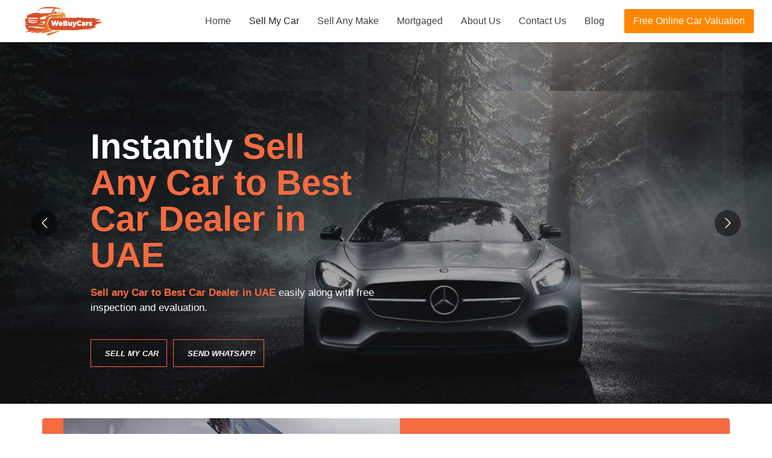

--- FILE ---
content_type: text/html; charset=utf-8
request_url: https://webuycars.ae/
body_size: 13580
content:
<!DOCTYPE html><html lang="en"><head><meta charSet="utf-8"/><meta name="viewport" content="width=device-width, initial-scale=1"/><title>Best Car Dealer in UAE | We Buy Used Cars in 30 Minutes</title><meta name="og:title" content="Best Car Dealer in UAE | We Buy Used Cars in 30 Minutes"/><link rel="canonical" href="https://webuycars.ae/"/><meta property="og:url" content="https://webuycars.ae/"/><meta property="og:type" content="website"/><meta property="og:site_name" content="We Buy Cars in UAE"/><meta property="og:image" content="https://webuycars.ae/favicon.ico"/><meta name="theme-color" content="#f76b40"/><link rel="icon" type="image/png" sizes="16x16" href="/favicon.ico"/><link rel="apple-touch-icon" href="https://webuycars.ae/favicon.ico"/><link rel="apple-touch-icon" sizes="152x152" href="https://webuycars.ae/favicon.ico"/><link rel="apple-touch-icon" sizes="180x180" href="https://webuycars.ae/favicon.ico"/><link rel="apple-touch-icon" sizes="167x167" href="https://webuycars.ae/favicon.ico"/><meta name="og:description" content="Looking for the best car dealer in UAE, you wouldn’t find anyone better than We Buy Cars. our services are fast, reliable, and smooth with a guarantee."/><meta name="description" content="Looking for the best car dealer in UAE, you wouldn’t find anyone better than We Buy Cars. our services are fast, reliable, and smooth with a guarantee."/><meta name="twitter:card" content="summary"/><meta name="twitter:title" content="We Buy cars Dubai | Best Car Dealer in UAE | Best Car Buyers In UAE - We Buy Cars"/><meta name="twitter:site" content="@https://webuycars.ae/"/><meta name="twitter:description" content="If you are looking for the best car dealer in UAE, you wouldn’t find anyone better than We Buy Cars. our services are fast, reliable, and smooth with a guarantee."/><meta name="twitter:image" content="https://webuycars.ae/favicon.ico"/><meta name="twitter:image:alt" content="We Buy Cars"/><script type="application/ld+json">{"@context":"https://schema.org/","@type":"BreadcrumbList","itemListElement":[{"@type":"ListItem","position":1,"name":"Best Car Dealer in UAE | We Buy Used Cars in 30 Minutes","item":"https://webuycars.ae/"}]}</script><meta name="google-site-verification" content="FXYL09ZuNsql6LW0L-veJ4BByu6JJsWj1wyOP0yKe_w"/><script async="" src="https://pagead2.googlesyndication.com/pagead/js/adsbygoogle.js?client=ca-pub-4784835147443574" crossorigin="anonymous"></script><script async="" src="https://www.googletagmanager.com/gtag/js?id=AW-788559733"></script><script>window.dataLayer = window.dataLayer || [];
  function gtag(){dataLayer.push(arguments);}
  gtag('js', new Date());

  gtag('config', 'AW-788559733');</script><script type="application/ld+json">{
            "@context": "https://schema.org/", 
            "@type": "BreadcrumbList", 
            "itemListElement": [{
              "@type": "ListItem", 
              "position": 1, 
              "name": "Home",
              "item": "https://webuycars.ae/"  
            },{
              "@type": "ListItem", 
              "position": 2, 
              "name": "Working Car",
              "item": "https://webuycars.ae/working-car"  
            },{
              "@type": "ListItem", 
              "position": 3, 
              "name": "Not Working Car",
              "item": "https://webuycars.ae/not-working-car"  
            },{
              "@type": "ListItem", 
              "position": 4, 
              "name": "Sell Any Make",
              "item": "https://webuycars.ae/sell-any-make"  
            },{
              "@type": "ListItem", 
              "position": 5, 
              "name": "Mortgaged",
              "item": "https://webuycars.ae/mortgaged"  
            },{
              "@type": "ListItem", 
              "position": 6, 
              "name": "About Us",
              "item": "https://webuycars.ae/about-us"  
            },{
              "@type": "ListItem", 
              "position": 7, 
              "name": "Contact Us",
              "item": "https://webuycars.ae/contact-us"  
            },{
              "@type": "ListItem", 
              "position": 8, 
              "name": "Blog",
              "item": "https://webuycars.ae/blog"  
            },{
              "@type": "ListItem", 
              "position": 9, 
              "name": "Free Online Car Valuation",
              "item": "https://webuycars.ae/free-online-car-valuation"  
            }]
          }</script><script>(function(w,d,s,l,i){w[l]=w[l]||[];w[l].push({'gtm.start':new Date().getTime(),event:'gtm.js'});var f=d.getElementsByTagName(s)[0],
j=d.createElement(s),dl=l!='dataLayer'?'&l='+l:'';j.async=true;j.src= 'https://www.googletagmanager.com/gtm.js?id='+i+dl;f.parentNode.insertBefore(j,f); })(window,document,'script','dataLayer','GTM-KWHJHFJ');</script><script>
        {
            "@context": "http://schema.org",
            "@type": "Organization",
            "name": "webuycars",
            "logo": "https://webuycars.ae/we_buy_cars_logo.png",
            "description": "If you are looking for the best car dealer in UAE, you wouldn’t find anyone better than We Buy Cars. our services are fast, reliable, and smooth with a guarantee.",
            "url": "https://webuycars.ae/",
            "sameAs": [ "https://www.facebook.com/webuycars.ae/",
                        "https://www.instagram.com/webuycars.ae/"]
        }
        </script><script>
          (function(w,d,s,l,i){w[l]=w[l]||[];w[l].push({'gtm.start':new Date().getTime(),event:'gtm.js'});var f=d.getElementsByTagName(s)[0],j=d.createElement(s),dl=l!='dataLayer'?'&l='+l:'';j.async=true;j.src='https://www.googletagmanager.com/gtm.js?id='+i+dl;f.parentNode.insertBefore(j,f);})(window,document,'script','dataLayer','GTM-M3L5KMP');
        </script><script>
          <iframe src="https://www.googletagmanager.com/ns.html?id=GTM-M3L5KMP"height="0" width="0" style="display:none;visibility:hidden"></iframe>
        </script><script type="application/ld+json">
          {
            "@graph": [{
              "@context": "https://schema.org/",
              "@type": "BreadcrumbList",
              "itemListElement": [{
                "@type": "ListItem",
                "position": "1",
                "item": {
                  "name": "We Buy Cars Dubai | Best Car Dealer in UAE | We Buy Used Cars in 30 Minutes",
                  "@id": "https://www.webuycars.ae/"
                }
              }, {
                "@type": "ListItem",
                "position": "2",
                "item": {
                  "name": "Sell Any Car In Dubai",
                  "@id": "https://www.webuycars.ae/free-online-car-valuation"
                }
              }]
            }, {
              "@context": "https://schema.org/",
              "@type": "Website",
              "@id": "https://www.webuycars.ae/free-online-car-valuation",
              "url": "https://www.webuycars.ae/free-online-car-valuation",
              "name": "Sell Any Car In Dubai",
              "headline": "Best Car Dealer in UAE | We Buy Used Cars in 30 Minutes",
              "mainEntityOfPage": {
                "@type": "WebPage",
                "url": "https://www.webuycars.ae/free-online-car-valuation"
              },
              "thumbnailUrl": "https://webuycars.ae/we_buy_cars_logo.png",
              "datePublished": "2023-06-07T08:22:19+00:00",
              "dateModified": "2023-08-20T12:08:11+00:00",
              "image": {
                "@type": "ImageObject",
                "url": "https://webuycars.ae/we_buy_cars_logo.png",
                "height": "500",
                "width": "700"
              },
              "keywords": "we buy cars dubai, sell any car, sell my car, sell your used car dubai"
            }]
          }
        </script><script type="application/ld+json">
          {
            "@context": "http://schema.org",
            "@type": "AutoDealer",
            "name": "We Buy Cars",
            "image": "https://webuycars.ae/we_buy_cars_logo.png",
            "telephone": "971504474100",
            "email": "info@webuycars.ae",
            "address": {
              "@type": "PostalAddress",
              "streetAddress": "Arabian Center Dubai,",
              "addressLocality": "Al Mizhar 2,Al Amardhi,",
              "addressRegion": "Dubai",
              "addressCountry": "United Arab Emirates"
            },
            "geo": {
              "@type": "GeoCoordinates",
              "latitude": 25.2346,
              "longitude": 55.4364
            },
            "url": "https://www.webuycars.ae/"
          }
        </script><script type="application/ld+json">{"@context":"https://schema.org","@type":"Organization","name":"We Buy Cars","url":"https://webuycars.ae/","logo":"https://webuycars.ae/we_buy_cars_logo.png","contactPoint":{"@type":"ContactPoint","telephone":"+971504474100","contactType":"customer service","areaServed":"AE","availableLanguage":["en","Arabic"]},"sameAs":["https://www.facebook.com/webuycars.ae/","https://www.instagram.com/webuycars.ae/","https://www.pinterest.com/webuycarss/"]}</script><script type="application/ld+json">{"@context":"https://schema.org","@type":"LocalBusiness","name":"We Buy Cars","url":"https://webuycars.ae","telephone":"+971504474100","address":{"@type":"PostalAddress","streetAddress":"Arabian Center","addressLocality":"Dubai","addressCountry":"AE"},"sameAs":["https://www.facebook.com/webuycars.ae/","https://www.instagram.com/webuycars.ae/","https://www.pinterest.com/webuycarss/"]}</script><script type="application/ld+json">{"@context":"https://schema.org","@type":"AutomotiveBusiness","name":"We Buy Cars","url":"https://webuycars.ae/","telephone":"+971504474100","address":{"@type":"PostalAddress","streetAddress":"Arabian Center","addressLocality":"Dubai","addressRegion":"Dubai","postalCode":"00000","addressCountry":"AE"},"areaServed":["Dubai","Abu Dhabi","Sharjah","Ajman"],"sameAs":["https://www.facebook.com/webuycars.ae/","https://www.instagram.com/webuycars.ae/","https://www.pinterest.com/webuycarss/"],"openingHoursSpecification":{"@type":"OpeningHoursSpecification","dayOfWeek":["Monday","Tuesday","Wednesday","Thursday","Friday","Saturday","Sunday"],"opens":"09:00","closes":"18:00"}}</script><script type="application/ld+json">{"@context":"https://schema.org","@type":"Service","serviceType":"Car purchase – Dubai","provider":{"@type":"LocalBusiness","name":"We Buy Cars","url":"https://webuycars.ae/","telephone":"+971504474100","address":{"@type":"PostalAddress","streetAddress":"Arabian Center","addressLocality":"Dubai","addressRegion":"Dubai","postalCode":"00000","addressCountry":"AE"}},"areaServed":"Dubai","hasOfferCatalog":{"@type":"OfferCatalog","name":"Car purchase offers – Dubai","itemListElement":[{"@type":"Offer","itemOffered":"Used car purchase – any condition","price":"Contact for quote","priceCurrency":"AED"}]}}</script><script type="application/ld+json">{"@context":"https://schema.org","@type":"Article","headline":"How to Get Junk Car Removal for Cash in UAE","image":"https://webuycars.ae/_next/image?url=https%3A%2F%2Fapi.webuycars.ae%2Fblogs%2FHow-to-Get-Junk-Car-Removal-for-Cash-in-UAE-.jpg&w=1920&q=75","datePublished":"2025-10-30","dateModified":"2025-10-30","author":{"@type":"Person","name":"Adnan Farhat","url":"https://webuycars.ae/we_buy_cars_logo.png"},"publisher":{"@type":"Organization","name":"We Buy Cars","logo":{"@type":"ImageObject","url":"https://webuycars.ae/we_buy_cars_logo.png"}},"mainEntityOfPage":{"@type":"WebPage","@id":"https://webuycars.ae/blog/how-to-get-junk-car-removal-for-cash-in-uae"}}</script><script type="application/ld+json">{"@context":"https://schema.org/","@type":"Person","name":"We Buy Cars","url":"https://webuycars.ae/","image":"https://webuycars.ae/we_buy_cars_logo.png","jobTitle":"Best Car Dealer in UAE | We Buy Used Cars in 30 Minutes","worksFor":{"@type":"Organization","name":"Automotive"}}</script><script type="application/ld+json">{"@context":"https://schema.org/","@type":"WebSite","name":"We Buy Cars","url":"https://webuycars.ae/","potentialAction":{"@type":"SearchAction","target":"https://webuycars.ae/free-online-car-valuation{search_term_string}","query-input":"required name=search_term_string"}}</script><script type="application/ld+json">{"@context":"https://schema.org","@type":"BlogPosting","mainEntityOfPage":{"@type":"WebPage","@id":"https://webuycars.ae/blog"},"headline":"Blog | Best Used Car Buyers in UAE – We Buy Cars","description":"If you have any issues while selling your car, you can Blog anytime. We are always available for you to listen to your requests and solve them.","image":"https://webuycars.ae/we_buy_cars_logo.png"}</script><script type="application/ld+json">{"@context":"http://schema.org","@type":"AutoDealer","name":"We Buy Cars","image":"https://webuycars.ae/we_buy_cars_logo.png","telephone":"971504474100","email":"info@webuycars.ae","address":{"@type":"PostalAddress","streetAddress":"Arabian Center Dubai,","addressLocality":"Al Mizhar 2,Al Amardhi,","addressRegion":"Dubai","addressCountry":"United Arab Emirates"},"geo":{"@type":"GeoCoordinates","latitude":25.2346,"longitude":55.4364},"url":"https://www.webuycars.ae/"}</script><meta name="next-head-count" content="34"/><link rel="preload" href="/_next/static/css/291754332449de80.css" as="style"/><link rel="stylesheet" href="/_next/static/css/291754332449de80.css" data-n-g=""/><link rel="preload" href="/_next/static/css/7781d772a966eadb.css" as="style"/><link rel="stylesheet" href="/_next/static/css/7781d772a966eadb.css" data-n-p=""/><link rel="preload" href="/_next/static/css/968c5ff3ac83f3b3.css" as="style"/><link rel="stylesheet" href="/_next/static/css/968c5ff3ac83f3b3.css" data-n-p=""/><noscript data-n-css=""></noscript><script defer="" nomodule="" src="/_next/static/chunks/polyfills-5cd94c89d3acac5f.js"></script><script src="/_next/static/chunks/webpack-52002280f8d0ec07.js" defer=""></script><script src="/_next/static/chunks/framework-a87821de553db91d.js" defer=""></script><script src="/_next/static/chunks/main-d8b1ff545a609496.js" defer=""></script><script src="/_next/static/chunks/pages/_app-b87605ba71083fb7.js" defer=""></script><script src="/_next/static/chunks/675-b1c0bfa226b363b1.js" defer=""></script><script src="/_next/static/chunks/669-b4a56b7adf507d17.js" defer=""></script><script src="/_next/static/chunks/687-a9fdb850f1405d64.js" defer=""></script><script src="/_next/static/chunks/50-512c259c53b759db.js" defer=""></script><script src="/_next/static/chunks/529-7e9efdac81af328b.js" defer=""></script><script src="/_next/static/chunks/355-2ec6f84063b64df9.js" defer=""></script><script src="/_next/static/chunks/pages/index-acc64aed29d48479.js" defer=""></script><script src="/_next/static/itbd_M1gNd3srQnGvsCsS/_buildManifest.js" defer=""></script><script src="/_next/static/itbd_M1gNd3srQnGvsCsS/_ssgManifest.js" defer=""></script><script src="/_next/static/itbd_M1gNd3srQnGvsCsS/_middlewareManifest.js" defer=""></script></head><body class="custom_class"><div id="__next"><main><div class="SliderMobile"><div class="react-multi-carousel-list  " dir="ltr"><ul class="react-multi-carousel-track " style="transition:none;overflow:hidden;transform:translate3d(0px,0,0)"><li data-index="0" aria-hidden="true" style="flex:1 0 100.0%;position:relative;width:auto" class="react-multi-carousel-item  "><div><img src="/slider/slider-1.jpg" title="slider-1" alt="slider-1" class="imgCar" width="100%" height="668" loading="eager"/><div class="container"><div class="row"><div class="col-lg-12 col-md-12 col-sm-12"><div class="WeBuy-banner-text"><div class="title-slider"> <!-- -->Quick and Easy Way to<!-- --> <!-- --><b style="color:#f76b40"> Sell Your Car </b></div><p>Come <!-- --><b style="color:#f76b40"> sell your car </b> <!-- -->without any hassle and see what we have to offer you.<!-- --></p><div><a href="tel:+971504474100" class="WeBuy-simple-btn"><i>Sell My Car</i></a><a href="https://api.whatsapp.com/send?phone=+971504474100&amp;text=Hey%20WeBuyCars%2C%0AI%27m%20interested%20to%20sell%20my%20car" class="WeBuy-simple-btn"><i>Send Whatsapp</i></a></div></div></div></div></div></div></li><li data-index="1" aria-hidden="true" style="flex:1 0 100.0%;position:relative;width:auto" class="react-multi-carousel-item  "><div><img src="/slider/slider-2.jpg" title="slider-2" alt="slider-2" class="imgCar" width="100%" height="668" loading="eager"/><div class="container"><div class="row"><div class="col-lg-12 col-md-12 col-sm-12"><div class="WeBuy-banner-text"><div class="title-slider"> <!-- -->Instantly<!-- --> <!-- --><b style="color:#f76b40"> <!-- -->Sell Any Car to Best Car Dealer in UAE<!-- --> <!-- --></b></div><p><b style="color:#f76b40">Sell any Car to Best Car Dealer in UAE</b> <!-- -->easily along with free inspection and evaluation.<!-- --></p><div><a href="tel:+971504474100" class="WeBuy-simple-btn"><i>Sell My Car</i></a><a href="https://api.whatsapp.com/send?phone=+971504474100&amp;text=Hey%20WeBuyCars%2C%0AI%27m%20interested%20to%20sell%20my%20car" class="WeBuy-simple-btn"><i>Send Whatsapp</i></a></div></div></div></div></div></div></li></ul><button aria-label="Go to previous slide" class="react-multiple-carousel__arrow react-multiple-carousel__arrow--left " type="button"></button><button aria-label="Go to next slide" class="react-multiple-carousel__arrow react-multiple-carousel__arrow--right " type="button"></button></div></div><div class="ShowSliderMobile"><div class="WeBuy-banner-text"><b class="title-slider"> <!-- -->Quick and Easy Way to<!-- --> <!-- --><b style="color:#f76b40"> Sell Your Car </b></b><p>Come <!-- --><b style="color:#f76b40"> sell your car </b> without any hassle and see what we have to offer you.<!-- --></p><div class="WeBuyBtn"><a href="tel:+971504474100" class="WeBuy-simple-btn"><i>Sell My Car</i></a><a href="https://api.whatsapp.com/send?phone=+971504474100&amp;text=Hey%20WeBuyCars%2C%0AI%27m%20interested%20to%20sell%20my%20car" class="WeBuy-simple-btn"><i>Send Whatsapp</i></a></div></div></div><div class="container mt-4 HeroForm_HomeForm__p4Xwy"><span style="box-sizing:border-box;display:inline-block;overflow:hidden;width:initial;height:initial;background:none;opacity:1;border:0;margin:0;padding:0;position:relative;max-width:100%"><span style="box-sizing:border-box;display:block;width:initial;height:initial;background:none;opacity:1;border:0;margin:0;padding:0;max-width:100%"><img style="display:block;max-width:100%;width:initial;height:initial;background:none;opacity:1;border:0;margin:0;padding:0" alt="" aria-hidden="true" src="data:image/svg+xml,%3csvg%20xmlns=%27http://www.w3.org/2000/svg%27%20version=%271.1%27%20width=%272802%27%20height=%272804%27/%3e"/></span><img alt="CarInspection" title="CarInspection" srcSet="/_next/image?url=%2FCarInspection.jpg&amp;w=3840&amp;q=75 1x" src="/_next/image?url=%2FCarInspection.jpg&amp;w=3840&amp;q=75" decoding="async" data-nimg="intrinsic" class="HeroForm_ImgCar__C_JxL" style="position:absolute;top:0;left:0;bottom:0;right:0;box-sizing:border-box;padding:0;border:none;margin:auto;display:block;width:0;height:0;min-width:100%;max-width:100%;min-height:100%;max-height:100%"/></span><div class="HeroForm_fromWrapper__2xyER"><div class="flex flex-column"><h1 class="HeroForm_Homeformtitle__42FdQ">Get Free and Instant Online Car Valuation for Cash!</h1></div><form><div class="row"><div class="col-sm-12 col-lg-6"><div class="HeroForm_formfield__x8ank"><select name="vehicle_id" class="HeroForm_selectedfield1__pj3pv"><option class="HeroForm_colorStyles__lANZQ" value="">-- Select Maker --<!-- --></option></select></div></div><div class="col-sm-12 col-lg-6"><div class="HeroForm_formfield__x8ank"><select name="vehicle_model_id" class="HeroForm_selectedfield1__pj3pv"><option class="HeroForm_colorStyles__lANZQ" value="">-- Select Model --<!-- --></option></select></div></div><div class="col-sm-12 col-lg-6"><div class="HeroForm_formfield__x8ank"><select name="year" class="HeroForm_selectedfield1__pj3pv"><option class="HeroForm_colorStyles__lANZQ" value="">-- Choose Years --<!-- --></option><option class="HeroForm_colorStyles__lANZQ" value="2026">2026<!-- --></option><option class="HeroForm_colorStyles__lANZQ" value="2025">2025<!-- --></option><option class="HeroForm_colorStyles__lANZQ" value="2024">2024<!-- --></option><option class="HeroForm_colorStyles__lANZQ" value="2023">2023<!-- --></option><option class="HeroForm_colorStyles__lANZQ" value="2022">2022<!-- --></option><option class="HeroForm_colorStyles__lANZQ" value="2021">2021<!-- --></option><option class="HeroForm_colorStyles__lANZQ" value="2020">2020<!-- --></option><option class="HeroForm_colorStyles__lANZQ" value="2019">2019<!-- --></option><option class="HeroForm_colorStyles__lANZQ" value="2018">2018<!-- --></option><option class="HeroForm_colorStyles__lANZQ" value="2017">2017<!-- --></option><option class="HeroForm_colorStyles__lANZQ" value="2016">2016<!-- --></option><option class="HeroForm_colorStyles__lANZQ" value="2015">2015<!-- --></option><option class="HeroForm_colorStyles__lANZQ" value="2014">2014<!-- --></option><option class="HeroForm_colorStyles__lANZQ" value="2013">2013<!-- --></option><option class="HeroForm_colorStyles__lANZQ" value="2012">2012<!-- --></option><option class="HeroForm_colorStyles__lANZQ" value="2011">2011<!-- --></option><option class="HeroForm_colorStyles__lANZQ" value="2010">2010<!-- --></option><option class="HeroForm_colorStyles__lANZQ" value="2009">2009<!-- --></option><option class="HeroForm_colorStyles__lANZQ" value="2008">2008<!-- --></option><option class="HeroForm_colorStyles__lANZQ" value="2007">2007<!-- --></option><option class="HeroForm_colorStyles__lANZQ" value="2006">2006<!-- --></option><option class="HeroForm_colorStyles__lANZQ" value="2005">2005<!-- --></option><option class="HeroForm_colorStyles__lANZQ" value="2004">2004<!-- --></option><option class="HeroForm_colorStyles__lANZQ" value="2003">2003<!-- --></option><option class="HeroForm_colorStyles__lANZQ" value="2002">2002<!-- --></option><option class="HeroForm_colorStyles__lANZQ" value="2001">2001<!-- --></option><option class="HeroForm_colorStyles__lANZQ" value="2000">2000<!-- --></option><option class="HeroForm_colorStyles__lANZQ" value="1999">1999<!-- --></option><option class="HeroForm_colorStyles__lANZQ" value="1998">1998<!-- --></option><option class="HeroForm_colorStyles__lANZQ" value="1997">1997<!-- --></option><option class="HeroForm_colorStyles__lANZQ" value="1996">1996<!-- --></option><option class="HeroForm_colorStyles__lANZQ" value="1995">1995<!-- --></option><option class="HeroForm_colorStyles__lANZQ" value="1994">1994<!-- --></option><option class="HeroForm_colorStyles__lANZQ" value="1993">1993<!-- --></option><option class="HeroForm_colorStyles__lANZQ" value="1992">1992<!-- --></option><option class="HeroForm_colorStyles__lANZQ" value="1991">1991<!-- --></option><option class="HeroForm_colorStyles__lANZQ" value="1990">1990<!-- --></option><option class="HeroForm_colorStyles__lANZQ" value="1989">1989<!-- --></option><option class="HeroForm_colorStyles__lANZQ" value="1988">1988<!-- --></option><option class="HeroForm_colorStyles__lANZQ" value="1987">1987<!-- --></option><option class="HeroForm_colorStyles__lANZQ" value="1986">1986<!-- --></option><option class="HeroForm_colorStyles__lANZQ" value="1985">1985<!-- --></option><option class="HeroForm_colorStyles__lANZQ" value="1984">1984<!-- --></option><option class="HeroForm_colorStyles__lANZQ" value="1983">1983<!-- --></option><option class="HeroForm_colorStyles__lANZQ" value="1982">1982<!-- --></option><option class="HeroForm_colorStyles__lANZQ" value="1981">1981<!-- --></option><option class="HeroForm_colorStyles__lANZQ" value="1980">1980<!-- --></option></select></div></div><div class="col-sm-12 col-lg-6"><div class="HeroForm_formfield__x8ank"><select name="car_condition_id" class="HeroForm_selectedfield1__pj3pv"><option class="HeroForm_colorStyles__lANZQ" value="">-- Select Condition --<!-- --></option><option class="HeroForm_colorStyles__lANZQ" value="Damaged">Damaged<!-- --></option><option class="HeroForm_colorStyles__lANZQ" value="Scrap">Scrap<!-- --></option><option class="HeroForm_colorStyles__lANZQ" value="Working">Working<!-- --></option><option class="HeroForm_colorStyles__lANZQ" value="Junk">Junk<!-- --></option></select></div></div><div class="col-sm-12 col-lg-6"><div class="HeroForm_formfield__x8ank"><select name="color" class="HeroForm_selectedfield1__pj3pv"><option class="HeroForm_colorStyles__lANZQ" value="">-- Choose Color --<!-- --></option><option class="HeroForm_colorStyles__lANZQ" value="Black">Black<!-- --></option><option class="HeroForm_colorStyles__lANZQ" value=" Blue"> Blue<!-- --></option><option class="HeroForm_colorStyles__lANZQ" value=" Brown"> Brown<!-- --></option><option class="HeroForm_colorStyles__lANZQ" value=" Gold"> Gold<!-- --></option><option class="HeroForm_colorStyles__lANZQ" value=" Gray"> Gray<!-- --></option><option class="HeroForm_colorStyles__lANZQ" value=" Green"> Green<!-- --></option><option class="HeroForm_colorStyles__lANZQ" value=" Orange"> Orange<!-- --></option><option class="HeroForm_colorStyles__lANZQ" value=" Purple"> Purple<!-- --></option><option class="HeroForm_colorStyles__lANZQ" value=" Red"> Red<!-- --></option><option class="HeroForm_colorStyles__lANZQ" value=" Sliver"> Sliver<!-- --></option><option class="HeroForm_colorStyles__lANZQ" value=" Yellow"> Yellow<!-- --></option><option class="HeroForm_colorStyles__lANZQ" value=" White"> White<!-- --></option></select></div></div><div class="col-sm-12 col-lg-6"><div class="HeroForm_formfield__x8ank"><select name="mileage" class="HeroForm_selectedfield1__pj3pv"><option class="HeroForm_colorStyles__lANZQ" value="">-- Car Mileage Upto --<!-- --></option><option class="HeroForm_colorStyles__lANZQ" value="1">Upto 5,000 KM<!-- --></option><option class="HeroForm_colorStyles__lANZQ" value="2">Upto 10,000 KM<!-- --></option><option class="HeroForm_colorStyles__lANZQ" value="3">Upto 20,000 KM<!-- --></option><option class="HeroForm_colorStyles__lANZQ" value="4">Upto 30,000 KM<!-- --></option><option class="HeroForm_colorStyles__lANZQ" value="5">Upto 40,000 KM<!-- --></option><option class="HeroForm_colorStyles__lANZQ" value="6">Upto 60,000 KM<!-- --></option><option class="HeroForm_colorStyles__lANZQ" value="7">Upto 80,000 KM<!-- --></option><option class="HeroForm_colorStyles__lANZQ" value="8">Upto 100,000 KM<!-- --></option><option class="HeroForm_colorStyles__lANZQ" value="9">Upto 125,000 KM<!-- --></option><option class="HeroForm_colorStyles__lANZQ" value="10">Upto 150,000 KM<!-- --></option><option class="HeroForm_colorStyles__lANZQ" value="11">Upto 175,000 KM<!-- --></option><option class="HeroForm_colorStyles__lANZQ" value="12">Upto 200,000 KM<!-- --></option><option class="HeroForm_colorStyles__lANZQ" value="13">Upto 225,000 KM<!-- --></option><option class="HeroForm_colorStyles__lANZQ" value="14">Upto 250,000 KM<!-- --></option><option class="HeroForm_colorStyles__lANZQ" value="15">More than 250,000 KM<!-- --></option><option class="HeroForm_colorStyles__lANZQ" value="16">Dont know , assume normal usage<!-- --></option></select></div></div><div class="col-sm-12"><div class="HeroForm_formfield__x8ank"><select name="city_id" class="HeroForm_selectedfield1__pj3pv"><option class="HeroForm_colorStyles__lANZQ" value="">-- Choose City --<!-- --></option></select></div></div><div class="col-sm-12 col-lg-6"><div class="HeroForm_formfield__x8ank"><input class="HeroForm_forminput__8NSV_" name="name" maxLength="25" type="text" placeholder="Enter Your Name"/></div></div><div class="col-sm-12 col-lg-6"><div class="HeroForm_formfield__x8ank"><input class="HeroForm_forminput__8NSV_" name="email" placeholder="Your Email"/></div></div><div class="col-sm-12 col-lg-12"><div class="HeroForm_formfield__x8ank"><div class="input-field"><div class="HeroForm_phoneCode__nDLw4">+971</div></div><input class="input-main HeroForm_forminput__8NSV_ HeroForm_inputPhone__N8Aka HeroForm_phoneW__rtJ7s" type="phone" placeholder="e.g 55 1234567" minLength="9" maxLength="9" name="phone" value=""/></div></div><br/><div class="container"><div class="HeroForm_marStyles__OPSgd"><div class="HeroForm_checkbox_wraps__RTb_H"><div class="row"><div class="col-md-4"><div class="HeroForm_checkboxHome__DCyqt"><input class="m-1" type="checkbox" name="leather_seats" value="1"/><span class="text-white">Leather Seats</span></div></div><div class="col-md-4"><div class="HeroForm_checkboxHome__DCyqt"><input class="m-1" type="checkbox" name="sun_roof" value="1"/><span class="text-white">Sunroof </span></div></div><div class="col-md-4"><div class="HeroForm_checkboxHome__DCyqt"><input class="m-1" type="checkbox" name="alloy_wheels" value="1"/><span class="text-white">Alloy Wheels</span></div></div></div></div><div class="HeroForm_btnHeroSection__GYyH_"><button type="submit" class="HeroForm_btnHomeform__apSTO">Submit</button></div></div></div></div></form></div></div><div class="WhySellYourCar_BackgroundImage__Elcev"><div class="container"><div class="row"><div class="col-lg-6 col-md-6 col-sm-12"><div class="WhySellYourCar_headingMainCarQuick__e8_8N"><h2 class="WhySellYourCar_titleHeadingCar__aEnm7">Quick Place to Sell Your Car &amp;<!-- --><b> Online Car Valuation</b></h2><p class="WhySellYourCar_ParaHeadingCar__X7xDh"><b> We Buy Cars </b> is working globally as<!-- --><b> car buyers in UAE </b>, where you can instantly turn your car into cash. Several customers trust us as we have years of experience. Get the easiest and most convenient way to<!-- --><b> sell your car with instant cash</b>. You can quickly sell your car by sitting at your home. Our process is simple and hassle-free. We are offering cash and direct bank transfers. We ensure you get the best price with our advanced technology and tools for<!-- --><a href="https://webuycars.ae/free-online-car-valuation"><b style="color:#f76b40"> free online car valuation</b></a>. We’ll send our experts to your place and they’ll inspect your car from every aspect. After that, we calculate the value of your car according to the condition of your car. We provide the best price for your car most simply. Once you hand over your car to us, we’ll make sure to provide instant payment. You wouldn’t have to wait for long. Also, you wouldn’t have to do any paperwork, we do all the work with a guarantee. <!-- --><br/><a href="https://webuycars.ae/working-car"><b style="color:#f76b40"> Sell your used car </b></a>and invest your money in buying a new car. With us, you’ll be having the best deal on cars in your town.<!-- --></p></div></div><div class="col-lg-6 col-md-6 col-sm-12"><div class="WhySellYourCar_WebuyDesktop__iHN7X"><span style="box-sizing:border-box;display:inline-block;overflow:hidden;width:initial;height:initial;background:none;opacity:1;border:0;margin:0;padding:0;position:relative;max-width:100%"><span style="box-sizing:border-box;display:block;width:initial;height:initial;background:none;opacity:1;border:0;margin:0;padding:0;max-width:100%"><img style="display:block;max-width:100%;width:initial;height:initial;background:none;opacity:1;border:0;margin:0;padding:0" alt="" aria-hidden="true" src="data:image/svg+xml,%3csvg%20xmlns=%27http://www.w3.org/2000/svg%27%20version=%271.1%27%20width=%27502%27%20height=%27404%27/%3e"/></span><img alt="WeBuyCarsInUAE" title="WeBuyCarsInUAE" srcSet="/_next/image?url=%2FWeBuyCarsInUAE.jpg&amp;w=640&amp;q=75 1x, /_next/image?url=%2FWeBuyCarsInUAE.jpg&amp;w=1080&amp;q=75 2x" src="/_next/image?url=%2FWeBuyCarsInUAE.jpg&amp;w=1080&amp;q=75" decoding="async" data-nimg="intrinsic" style="position:absolute;top:0;left:0;bottom:0;right:0;box-sizing:border-box;padding:0;border:none;margin:auto;display:block;width:0;height:0;min-width:100%;max-width:100%;min-height:100%;max-height:100%"/></span></div><div class="WhySellYourCar_WebuyPad__2MIUF"><span style="box-sizing:border-box;display:inline-block;overflow:hidden;width:initial;height:initial;background:none;opacity:1;border:0;margin:0;padding:0;position:relative;max-width:100%"><span style="box-sizing:border-box;display:block;width:initial;height:initial;background:none;opacity:1;border:0;margin:0;padding:0;max-width:100%"><img style="display:block;max-width:100%;width:initial;height:initial;background:none;opacity:1;border:0;margin:0;padding:0" alt="" aria-hidden="true" src="data:image/svg+xml,%3csvg%20xmlns=%27http://www.w3.org/2000/svg%27%20version=%271.1%27%20width=%27502%27%20height=%27704%27/%3e"/></span><img alt="WeBuyCarsInUAEPad" title="WeBuyCarsInUAEPad" srcSet="/_next/image?url=%2FWeBuyCarsInUAEPad.jpg&amp;w=640&amp;q=75 1x, /_next/image?url=%2FWeBuyCarsInUAEPad.jpg&amp;w=1080&amp;q=75 2x" src="/_next/image?url=%2FWeBuyCarsInUAEPad.jpg&amp;w=1080&amp;q=75" decoding="async" data-nimg="intrinsic" style="position:absolute;top:0;left:0;bottom:0;right:0;box-sizing:border-box;padding:0;border:none;margin:auto;display:block;width:0;height:0;min-width:100%;max-width:100%;min-height:100%;max-height:100%"/></span></div></div></div></div><div class="container"><div class="row d-flex justify-content-center align-content-center"><div class="WhySellYourCar_headingMainCar__m84Ei"><h3 class="WhySellYourCar_titleHeadingCar__aEnm7">Choose How You Want to<!-- --><b style="color:#f76b40"> Sell Your Car</b></h3></div><div class="col-lg-4 col-md-4 col-sm-12"><div class="WhySellYourCar_BoxWeBuy__TvBjP"><span style="box-sizing:border-box;display:inline-block;overflow:hidden;width:initial;height:initial;background:none;opacity:1;border:0;margin:0;padding:0;position:relative;max-width:100%"><span style="box-sizing:border-box;display:block;width:initial;height:initial;background:none;opacity:1;border:0;margin:0;padding:0;max-width:100%"><img style="display:block;max-width:100%;width:initial;height:initial;background:none;opacity:1;border:0;margin:0;padding:0" alt="" aria-hidden="true" src="data:image/svg+xml,%3csvg%20xmlns=%27http://www.w3.org/2000/svg%27%20version=%271.1%27%20width=%27120%27%20height=%27137%27/%3e"/></span><img alt="GuaranteedPurchase" title="GuaranteedPurchase" srcSet="/_next/image?url=%2FGuaranteedPurchase.jpg&amp;w=128&amp;q=75 1x, /_next/image?url=%2FGuaranteedPurchase.jpg&amp;w=256&amp;q=75 2x" src="/_next/image?url=%2FGuaranteedPurchase.jpg&amp;w=256&amp;q=75" decoding="async" data-nimg="intrinsic" style="position:absolute;top:0;left:0;bottom:0;right:0;box-sizing:border-box;padding:0;border:none;margin:auto;display:block;width:0;height:0;min-width:100%;max-width:100%;min-height:100%;max-height:100%"/></span><p class="WhySellYourCar_cate__uo89x">Guaranteed Purchase</p><p>We offer guaranteed purchasing of your cars, you can<!-- --> <!-- --><b>get instant cash after 30 minutes of inspection</b>.<!-- --></p></div></div><div class="col-lg-4 col-md-4 col-sm-12"><div class="WhySellYourCar_BoxWeBuy__TvBjP"><span style="box-sizing:border-box;display:inline-block;overflow:hidden;width:initial;height:initial;background:none;opacity:1;border:0;margin:0;padding:0;position:relative;max-width:100%"><span style="box-sizing:border-box;display:block;width:initial;height:initial;background:none;opacity:1;border:0;margin:0;padding:0;max-width:100%"><img style="display:block;max-width:100%;width:initial;height:initial;background:none;opacity:1;border:0;margin:0;padding:0" alt="" aria-hidden="true" src="data:image/svg+xml,%3csvg%20xmlns=%27http://www.w3.org/2000/svg%27%20version=%271.1%27%20width=%27120%27%20height=%27137%27/%3e"/></span><img alt="FreeCarValueOnline" title="FreeCarValueOnline" srcSet="/_next/image?url=%2FFreeCarValueOnline.jpg&amp;w=128&amp;q=75 1x, /_next/image?url=%2FFreeCarValueOnline.jpg&amp;w=256&amp;q=75 2x" src="/_next/image?url=%2FFreeCarValueOnline.jpg&amp;w=256&amp;q=75" decoding="async" data-nimg="intrinsic" style="position:absolute;top:0;left:0;bottom:0;right:0;box-sizing:border-box;padding:0;border:none;margin:auto;display:block;width:0;height:0;min-width:100%;max-width:100%;min-height:100%;max-height:100%"/></span><p class="WhySellYourCar_cate__uo89x">Free Car Value Online </p><p>Our experts will inspect your car from every angle. After that, we generate a completely <!-- --><b> free online car valuation </b> <!-- -->report.<!-- --></p></div></div><div class="col-lg-4 col-md-4 col-sm-12"><div class="WhySellYourCar_BoxWeBuy__TvBjP"><span style="box-sizing:border-box;display:inline-block;overflow:hidden;width:initial;height:initial;background:none;opacity:1;border:0;margin:0;padding:0;position:relative;max-width:100%"><span style="box-sizing:border-box;display:block;width:initial;height:initial;background:none;opacity:1;border:0;margin:0;padding:0;max-width:100%"><img style="display:block;max-width:100%;width:initial;height:initial;background:none;opacity:1;border:0;margin:0;padding:0" alt="" aria-hidden="true" src="data:image/svg+xml,%3csvg%20xmlns=%27http://www.w3.org/2000/svg%27%20version=%271.1%27%20width=%27120%27%20height=%27137%27/%3e"/></span><img alt="QuickInstant" title="QuickInstant" srcSet="/_next/image?url=%2FQuickInstant.jpg&amp;w=128&amp;q=75 1x, /_next/image?url=%2FQuickInstant.jpg&amp;w=256&amp;q=75 2x" src="/_next/image?url=%2FQuickInstant.jpg&amp;w=256&amp;q=75" decoding="async" data-nimg="intrinsic" style="position:absolute;top:0;left:0;bottom:0;right:0;box-sizing:border-box;padding:0;border:none;margin:auto;display:block;width:0;height:0;min-width:100%;max-width:100%;min-height:100%;max-height:100%"/></span><p class="WhySellYourCar_cate__uo89x">Quick and Instant </p><p>Our process is simple and quick, you wouldn’t have to wait for hours. You can choose<!-- --> <!-- --><a href="https://webuycars.ae/mortgaged"><b style="color:#000"> <!-- -->cash in hand or bank transfer<!-- --></b></a> <!-- -->.<!-- --></p></div></div><div class="col-lg-4 col-md-4 col-sm-12"><div class="WhySellYourCar_BoxWeBuy__TvBjP"><span style="box-sizing:border-box;display:inline-block;overflow:hidden;width:initial;height:initial;background:none;opacity:1;border:0;margin:0;padding:0;position:relative;max-width:100%"><span style="box-sizing:border-box;display:block;width:initial;height:initial;background:none;opacity:1;border:0;margin:0;padding:0;max-width:100%"><img style="display:block;max-width:100%;width:initial;height:initial;background:none;opacity:1;border:0;margin:0;padding:0" alt="" aria-hidden="true" src="data:image/svg+xml,%3csvg%20xmlns=%27http://www.w3.org/2000/svg%27%20version=%271.1%27%20width=%27120%27%20height=%27137%27/%3e"/></span><img alt="SimpleSecure" title="SimpleSecure" srcSet="/_next/image?url=%2FSimpleSecure.jpg&amp;w=128&amp;q=75 1x, /_next/image?url=%2FSimpleSecure.jpg&amp;w=256&amp;q=75 2x" src="/_next/image?url=%2FSimpleSecure.jpg&amp;w=256&amp;q=75" decoding="async" data-nimg="intrinsic" style="position:absolute;top:0;left:0;bottom:0;right:0;box-sizing:border-box;padding:0;border:none;margin:auto;display:block;width:0;height:0;min-width:100%;max-width:100%;min-height:100%;max-height:100%"/></span><p class="WhySellYourCar_cate__uo89x">Simple and Secure</p><p>We are working as a reliable company, <!-- --><b> selling your car </b> <!-- -->to us is not only a simple but secure process.<!-- --></p></div></div><div class="col-lg-4 col-md-4 col-sm-12"><div class="WhySellYourCar_BoxWeBuy__TvBjP"><span style="box-sizing:border-box;display:inline-block;overflow:hidden;width:initial;height:initial;background:none;opacity:1;border:0;margin:0;padding:0;position:relative;max-width:100%"><span style="box-sizing:border-box;display:block;width:initial;height:initial;background:none;opacity:1;border:0;margin:0;padding:0;max-width:100%"><img style="display:block;max-width:100%;width:initial;height:initial;background:none;opacity:1;border:0;margin:0;padding:0" alt="" aria-hidden="true" src="data:image/svg+xml,%3csvg%20xmlns=%27http://www.w3.org/2000/svg%27%20version=%271.1%27%20width=%27120%27%20height=%27137%27/%3e"/></span><img alt="FairPrices" title="FairPrices" srcSet="/_next/image?url=%2FFairPrices.jpg&amp;w=128&amp;q=75 1x, /_next/image?url=%2FFairPrices.jpg&amp;w=256&amp;q=75 2x" src="/_next/image?url=%2FFairPrices.jpg&amp;w=256&amp;q=75" decoding="async" data-nimg="intrinsic" style="position:absolute;top:0;left:0;bottom:0;right:0;box-sizing:border-box;padding:0;border:none;margin:auto;display:block;width:0;height:0;min-width:100%;max-width:100%;min-height:100%;max-height:100%"/></span><p class="WhySellYourCar_cate__uo89x">Fair Prices</p><p>We offer exciting prices for your <!-- --><b> used cars</b>. We make sure to satisfy our customers with the best pricing.<!-- --></p></div></div></div></div></div><div class="container"><div class="row"><div class="col-lg-12 col-md-12 col-sm-12"><div class="UsedCarHassleFree_UsedCarHassleFree__duyTW"><h3 class="UsedCarHassleFree_UsedCarHassleFreeTitle__jZKmh">Sell Your Car to<!-- --><b style="color:#f76b40"> Used Car Buyers in UAE</b> – We Buy Cars<!-- --></h3><p class="UsedCarHassleFree_UsedCarHassleFreePara__6w1dh">We will buy your <!-- --><b> used car </b> without any hassle. You wouldn’t have to go through all the work of finding a potential buyer. To sell your car to<!-- --><b> used car buyers in UAE</b>. All you need to do is to follow some easy steps. There is no haggle and pressure in selling your car online to<!-- --><a href="https://webuycars.ae/sell-any-make"> <!-- --><b style="color:#f76b40"> We Buy Cars</b></a>.<!-- --></p></div></div><div class="row"><div class="col-lg-12 col-md-12 col-sm-12"><div class="UsedCarHassleFree_UsedCarHassleFreeParaNext__FWqM5"><div><a href="tel:+971504474100" class="UsedCarHassleFree_WeBuySimpleBtn__MdwJW"><i></i>Sell My Used Car<!-- --></a><a href="https://api.whatsapp.com/send?phone=+971504474100&amp;text=Hey%20WeBuyCars%2C%0AI%27m%20interested%20to%20sell%20my%20car" class="UsedCarHassleFree_WeBuySimpleBtn__MdwJW"><i></i>Send Whatsapp<!-- --></a></div></div></div></div><div class="row"><div class="col-lg-6 col-md-6 col-sm-12"><span style="box-sizing:border-box;display:inline-block;overflow:hidden;width:initial;height:initial;background:none;opacity:1;border:0;margin:0;padding:0;position:relative;max-width:100%"><span style="box-sizing:border-box;display:block;width:initial;height:initial;background:none;opacity:1;border:0;margin:0;padding:0;max-width:100%"><img style="display:block;max-width:100%;width:initial;height:initial;background:none;opacity:1;border:0;margin:0;padding:0" alt="" aria-hidden="true" src="data:image/svg+xml,%3csvg%20xmlns=%27http://www.w3.org/2000/svg%27%20version=%271.1%27%20width=%27602%27%20height=%27504%27/%3e"/></span><img alt="CarFreeHassle" title="CarFreeHassle" srcSet="/_next/image?url=%2FCarFreeHassle.jpg&amp;w=640&amp;q=75 1x, /_next/image?url=%2FCarFreeHassle.jpg&amp;w=1920&amp;q=75 2x" src="/_next/image?url=%2FCarFreeHassle.jpg&amp;w=1920&amp;q=75" decoding="async" data-nimg="intrinsic" class="UsedCarHassleFree_CarFreeHassle__8A7Hz" style="position:absolute;top:0;left:0;bottom:0;right:0;box-sizing:border-box;padding:0;border:none;margin:auto;display:block;width:0;height:0;min-width:100%;max-width:100%;min-height:100%;max-height:100%"/></span></div><div class="col-lg-6 col-md-6 col-sm-12"><span style="box-sizing:border-box;display:inline-block;overflow:hidden;width:initial;height:initial;background:none;opacity:1;border:0;margin:0;padding:0;position:relative;max-width:100%"><span style="box-sizing:border-box;display:block;width:initial;height:initial;background:none;opacity:1;border:0;margin:0;padding:0;max-width:100%"><img style="display:block;max-width:100%;width:initial;height:initial;background:none;opacity:1;border:0;margin:0;padding:0" alt="" aria-hidden="true" src="data:image/svg+xml,%3csvg%20xmlns=%27http://www.w3.org/2000/svg%27%20version=%271.1%27%20width=%27502%27%20height=%27404%27/%3e"/></span><img alt="CarFreeHassleNext" title="CarFreeHassleNext" srcSet="/_next/image?url=%2FCarFreeHassleNext.jpg&amp;w=640&amp;q=75 1x, /_next/image?url=%2FCarFreeHassleNext.jpg&amp;w=1080&amp;q=75 2x" src="/_next/image?url=%2FCarFreeHassleNext.jpg&amp;w=1080&amp;q=75" decoding="async" data-nimg="intrinsic" class="UsedCarHassleFree_CarFreeHassle__8A7Hz" style="position:absolute;top:0;left:0;bottom:0;right:0;box-sizing:border-box;padding:0;border:none;margin:auto;display:block;width:0;height:0;min-width:100%;max-width:100%;min-height:100%;max-height:100%"/></span></div></div></div></div><div class="UsedCarValuation_BackgroundUsedCarValuation__Or798"><div class="container"><div class="row"><div class="col-lg-12 col-md-12 col-sm-12"><div class="UsedCarValuation_UsedCarValuation__9snYX"><h3 class="UsedCarValuation_UsedCarValuationTitle__wGuyP">Looking for Instant<!-- --><b style="color:#f76b40"> Used Car Valuation?</b></h3><p class="UsedCarValuation_UsedCarValuationPara__p7iqb">If you are worried because you want to <!-- --><b> sell your car </b> <!-- -->and need instant <!-- --><b> used car valuation</b>. Finding a reliable car buyer seems quite difficult as no one is interested in<!-- --> <!-- --><b> buying a used car</b>. Well not anymore because We Buy Cars are there to buy your car at a good price. We also provide you with a <!-- --><b> free valuation report </b> after inspection of your car. Our valuation report is reliable and market competitive.<!-- --></p></div></div></div><div class="row"><div class="col-lg-12 col-md-12 col-sm-12 pt-2"><h4 class="UsedCarValuation_UsedCarValuationTitleType__t7A_N">Types Of Vehicles We Buy</h4><div class="row"><div class="col-xl-3 col-lg-4 col-md-4 col-sm-12"><a href="/working-car"><div class="UsedCarValuation_BoxUsedCarValuation__yCCIF"><svg stroke="currentColor" fill="currentColor" stroke-width="0" viewBox="0 0 512 512" class="UsedCarValuation_UsedCarValuationFaCar__QCEDU" height="1em" width="1em" xmlns="http://www.w3.org/2000/svg"><path d="M499.99 176h-59.87l-16.64-41.6C406.38 91.63 365.57 64 319.5 64h-127c-46.06 0-86.88 27.63-103.99 70.4L71.87 176H12.01C4.2 176-1.53 183.34.37 190.91l6 24C7.7 220.25 12.5 224 18.01 224h20.07C24.65 235.73 16 252.78 16 272v48c0 16.12 6.16 30.67 16 41.93V416c0 17.67 14.33 32 32 32h32c17.67 0 32-14.33 32-32v-32h256v32c0 17.67 14.33 32 32 32h32c17.67 0 32-14.33 32-32v-54.07c9.84-11.25 16-25.8 16-41.93v-48c0-19.22-8.65-36.27-22.07-48H494c5.51 0 10.31-3.75 11.64-9.09l6-24c1.89-7.57-3.84-14.91-11.65-14.91zm-352.06-17.83c7.29-18.22 24.94-30.17 44.57-30.17h127c19.63 0 37.28 11.95 44.57 30.17L384 208H128l19.93-49.83zM96 319.8c-19.2 0-32-12.76-32-31.9S76.8 256 96 256s48 28.71 48 47.85-28.8 15.95-48 15.95zm320 0c-19.2 0-48 3.19-48-15.95S396.8 256 416 256s32 12.76 32 31.9-12.8 31.9-32 31.9z"></path></svg><h5>Working Cars</h5></div></a></div><div class="col-xl-3 col-lg-4 col-md-4 col-sm-12"><a href="/not-working-car"><div class="UsedCarValuation_BoxUsedCarValuation__yCCIF"><svg stroke="currentColor" fill="currentColor" stroke-width="0" viewBox="0 0 512 512" class="UsedCarValuation_UsedCarValuationFaCar__QCEDU" height="1em" width="1em" xmlns="http://www.w3.org/2000/svg"><path d="M499.99 176h-59.87l-16.64-41.6C406.38 91.63 365.57 64 319.5 64h-127c-46.06 0-86.88 27.63-103.99 70.4L71.87 176H12.01C4.2 176-1.53 183.34.37 190.91l6 24C7.7 220.25 12.5 224 18.01 224h20.07C24.65 235.73 16 252.78 16 272v48c0 16.12 6.16 30.67 16 41.93V416c0 17.67 14.33 32 32 32h32c17.67 0 32-14.33 32-32v-32h256v32c0 17.67 14.33 32 32 32h32c17.67 0 32-14.33 32-32v-54.07c9.84-11.25 16-25.8 16-41.93v-48c0-19.22-8.65-36.27-22.07-48H494c5.51 0 10.31-3.75 11.64-9.09l6-24c1.89-7.57-3.84-14.91-11.65-14.91zm-352.06-17.83c7.29-18.22 24.94-30.17 44.57-30.17h127c19.63 0 37.28 11.95 44.57 30.17L384 208H128l19.93-49.83zM96 319.8c-19.2 0-32-12.76-32-31.9S76.8 256 96 256s48 28.71 48 47.85-28.8 15.95-48 15.95zm320 0c-19.2 0-48 3.19-48-15.95S396.8 256 416 256s32 12.76 32 31.9-12.8 31.9-32 31.9z"></path></svg><h5>Not Working Cars</h5></div></a></div><div class="col-xl-3 col-lg-4 col-md-4 col-sm-12"><div class="UsedCarValuation_BoxUsedCarValuation__yCCIF"><svg stroke="currentColor" fill="currentColor" stroke-width="0" viewBox="0 0 512 512" class="UsedCarValuation_UsedCarValuationFaCar__QCEDU" height="1em" width="1em" xmlns="http://www.w3.org/2000/svg"><path d="M499.99 176h-59.87l-16.64-41.6C406.38 91.63 365.57 64 319.5 64h-127c-46.06 0-86.88 27.63-103.99 70.4L71.87 176H12.01C4.2 176-1.53 183.34.37 190.91l6 24C7.7 220.25 12.5 224 18.01 224h20.07C24.65 235.73 16 252.78 16 272v48c0 16.12 6.16 30.67 16 41.93V416c0 17.67 14.33 32 32 32h32c17.67 0 32-14.33 32-32v-32h256v32c0 17.67 14.33 32 32 32h32c17.67 0 32-14.33 32-32v-54.07c9.84-11.25 16-25.8 16-41.93v-48c0-19.22-8.65-36.27-22.07-48H494c5.51 0 10.31-3.75 11.64-9.09l6-24c1.89-7.57-3.84-14.91-11.65-14.91zm-352.06-17.83c7.29-18.22 24.94-30.17 44.57-30.17h127c19.63 0 37.28 11.95 44.57 30.17L384 208H128l19.93-49.83zM96 319.8c-19.2 0-32-12.76-32-31.9S76.8 256 96 256s48 28.71 48 47.85-28.8 15.95-48 15.95zm320 0c-19.2 0-48 3.19-48-15.95S396.8 256 416 256s32 12.76 32 31.9-12.8 31.9-32 31.9z"></path></svg><h5>Damaged cars</h5></div></div><div class="col-xl-3 col-lg-4 col-md-4 col-sm-12"><div class="UsedCarValuation_BoxUsedCarValuation__yCCIF"><svg stroke="currentColor" fill="currentColor" stroke-width="0" viewBox="0 0 512 512" class="UsedCarValuation_UsedCarValuationFaCar__QCEDU" height="1em" width="1em" xmlns="http://www.w3.org/2000/svg"><path d="M499.99 176h-59.87l-16.64-41.6C406.38 91.63 365.57 64 319.5 64h-127c-46.06 0-86.88 27.63-103.99 70.4L71.87 176H12.01C4.2 176-1.53 183.34.37 190.91l6 24C7.7 220.25 12.5 224 18.01 224h20.07C24.65 235.73 16 252.78 16 272v48c0 16.12 6.16 30.67 16 41.93V416c0 17.67 14.33 32 32 32h32c17.67 0 32-14.33 32-32v-32h256v32c0 17.67 14.33 32 32 32h32c17.67 0 32-14.33 32-32v-54.07c9.84-11.25 16-25.8 16-41.93v-48c0-19.22-8.65-36.27-22.07-48H494c5.51 0 10.31-3.75 11.64-9.09l6-24c1.89-7.57-3.84-14.91-11.65-14.91zm-352.06-17.83c7.29-18.22 24.94-30.17 44.57-30.17h127c19.63 0 37.28 11.95 44.57 30.17L384 208H128l19.93-49.83zM96 319.8c-19.2 0-32-12.76-32-31.9S76.8 256 96 256s48 28.71 48 47.85-28.8 15.95-48 15.95zm320 0c-19.2 0-48 3.19-48-15.95S396.8 256 416 256s32 12.76 32 31.9-12.8 31.9-32 31.9z"></path></svg><h5>Scrap Cars</h5></div></div><div class="col-xl-3 col-lg-4 col-md-4 col-sm-12"><div class="UsedCarValuation_BoxUsedCarValuation__yCCIF"><svg stroke="currentColor" fill="currentColor" stroke-width="0" viewBox="0 0 512 512" class="UsedCarValuation_UsedCarValuationFaCar__QCEDU" height="1em" width="1em" xmlns="http://www.w3.org/2000/svg"><path d="M499.99 176h-59.87l-16.64-41.6C406.38 91.63 365.57 64 319.5 64h-127c-46.06 0-86.88 27.63-103.99 70.4L71.87 176H12.01C4.2 176-1.53 183.34.37 190.91l6 24C7.7 220.25 12.5 224 18.01 224h20.07C24.65 235.73 16 252.78 16 272v48c0 16.12 6.16 30.67 16 41.93V416c0 17.67 14.33 32 32 32h32c17.67 0 32-14.33 32-32v-32h256v32c0 17.67 14.33 32 32 32h32c17.67 0 32-14.33 32-32v-54.07c9.84-11.25 16-25.8 16-41.93v-48c0-19.22-8.65-36.27-22.07-48H494c5.51 0 10.31-3.75 11.64-9.09l6-24c1.89-7.57-3.84-14.91-11.65-14.91zm-352.06-17.83c7.29-18.22 24.94-30.17 44.57-30.17h127c19.63 0 37.28 11.95 44.57 30.17L384 208H128l19.93-49.83zM96 319.8c-19.2 0-32-12.76-32-31.9S76.8 256 96 256s48 28.71 48 47.85-28.8 15.95-48 15.95zm320 0c-19.2 0-48 3.19-48-15.95S396.8 256 416 256s32 12.76 32 31.9-12.8 31.9-32 31.9z"></path></svg><h5>Junk Cars</h5></div></div><div class="col-xl-3 col-lg-4 col-md-4 col-sm-12"><div class="UsedCarValuation_BoxUsedCarValuation__yCCIF"><svg stroke="currentColor" fill="currentColor" stroke-width="0" viewBox="0 0 512 512" class="UsedCarValuation_UsedCarValuationFaCar__QCEDU" height="1em" width="1em" xmlns="http://www.w3.org/2000/svg"><path d="M499.99 176h-59.87l-16.64-41.6C406.38 91.63 365.57 64 319.5 64h-127c-46.06 0-86.88 27.63-103.99 70.4L71.87 176H12.01C4.2 176-1.53 183.34.37 190.91l6 24C7.7 220.25 12.5 224 18.01 224h20.07C24.65 235.73 16 252.78 16 272v48c0 16.12 6.16 30.67 16 41.93V416c0 17.67 14.33 32 32 32h32c17.67 0 32-14.33 32-32v-32h256v32c0 17.67 14.33 32 32 32h32c17.67 0 32-14.33 32-32v-54.07c9.84-11.25 16-25.8 16-41.93v-48c0-19.22-8.65-36.27-22.07-48H494c5.51 0 10.31-3.75 11.64-9.09l6-24c1.89-7.57-3.84-14.91-11.65-14.91zm-352.06-17.83c7.29-18.22 24.94-30.17 44.57-30.17h127c19.63 0 37.28 11.95 44.57 30.17L384 208H128l19.93-49.83zM96 319.8c-19.2 0-32-12.76-32-31.9S76.8 256 96 256s48 28.71 48 47.85-28.8 15.95-48 15.95zm320 0c-19.2 0-48 3.19-48-15.95S396.8 256 416 256s32 12.76 32 31.9-12.8 31.9-32 31.9z"></path></svg><h5>RTA / Tasjeel / Adnoc Failed Cars</h5></div></div><div class="col-xl-3 col-lg-4 col-md-4 col-sm-12"><div class="UsedCarValuation_BoxUsedCarValuation__yCCIF"><svg stroke="currentColor" fill="currentColor" stroke-width="0" viewBox="0 0 512 512" class="UsedCarValuation_UsedCarValuationFaCar__QCEDU" height="1em" width="1em" xmlns="http://www.w3.org/2000/svg"><path d="M499.99 176h-59.87l-16.64-41.6C406.38 91.63 365.57 64 319.5 64h-127c-46.06 0-86.88 27.63-103.99 70.4L71.87 176H12.01C4.2 176-1.53 183.34.37 190.91l6 24C7.7 220.25 12.5 224 18.01 224h20.07C24.65 235.73 16 252.78 16 272v48c0 16.12 6.16 30.67 16 41.93V416c0 17.67 14.33 32 32 32h32c17.67 0 32-14.33 32-32v-32h256v32c0 17.67 14.33 32 32 32h32c17.67 0 32-14.33 32-32v-54.07c9.84-11.25 16-25.8 16-41.93v-48c0-19.22-8.65-36.27-22.07-48H494c5.51 0 10.31-3.75 11.64-9.09l6-24c1.89-7.57-3.84-14.91-11.65-14.91zm-352.06-17.83c7.29-18.22 24.94-30.17 44.57-30.17h127c19.63 0 37.28 11.95 44.57 30.17L384 208H128l19.93-49.83zM96 319.8c-19.2 0-32-12.76-32-31.9S76.8 256 96 256s48 28.71 48 47.85-28.8 15.95-48 15.95zm320 0c-19.2 0-48 3.19-48-15.95S396.8 256 416 256s32 12.76 32 31.9-12.8 31.9-32 31.9z"></path></svg><h5>Cars with Damages Transmission</h5></div></div><div class="col-xl-3 col-lg-4 col-md-4 col-sm-12"><div class="UsedCarValuation_BoxUsedCarValuation__yCCIF"><svg stroke="currentColor" fill="currentColor" stroke-width="0" viewBox="0 0 512 512" class="UsedCarValuation_UsedCarValuationFaCar__QCEDU" height="1em" width="1em" xmlns="http://www.w3.org/2000/svg"><path d="M499.99 176h-59.87l-16.64-41.6C406.38 91.63 365.57 64 319.5 64h-127c-46.06 0-86.88 27.63-103.99 70.4L71.87 176H12.01C4.2 176-1.53 183.34.37 190.91l6 24C7.7 220.25 12.5 224 18.01 224h20.07C24.65 235.73 16 252.78 16 272v48c0 16.12 6.16 30.67 16 41.93V416c0 17.67 14.33 32 32 32h32c17.67 0 32-14.33 32-32v-32h256v32c0 17.67 14.33 32 32 32h32c17.67 0 32-14.33 32-32v-54.07c9.84-11.25 16-25.8 16-41.93v-48c0-19.22-8.65-36.27-22.07-48H494c5.51 0 10.31-3.75 11.64-9.09l6-24c1.89-7.57-3.84-14.91-11.65-14.91zm-352.06-17.83c7.29-18.22 24.94-30.17 44.57-30.17h127c19.63 0 37.28 11.95 44.57 30.17L384 208H128l19.93-49.83zM96 319.8c-19.2 0-32-12.76-32-31.9S76.8 256 96 256s48 28.71 48 47.85-28.8 15.95-48 15.95zm320 0c-19.2 0-48 3.19-48-15.95S396.8 256 416 256s32 12.76 32 31.9-12.8 31.9-32 31.9z"></path></svg><h5>Cars with Over Heating Problem</h5></div></div><div class="col-xl-3 col-lg-4 col-md-4 col-sm-12"><div class="UsedCarValuation_BoxUsedCarValuation__yCCIF"><svg stroke="currentColor" fill="currentColor" stroke-width="0" viewBox="0 0 512 512" class="UsedCarValuation_UsedCarValuationFaCar__QCEDU" height="1em" width="1em" xmlns="http://www.w3.org/2000/svg"><path d="M499.99 176h-59.87l-16.64-41.6C406.38 91.63 365.57 64 319.5 64h-127c-46.06 0-86.88 27.63-103.99 70.4L71.87 176H12.01C4.2 176-1.53 183.34.37 190.91l6 24C7.7 220.25 12.5 224 18.01 224h20.07C24.65 235.73 16 252.78 16 272v48c0 16.12 6.16 30.67 16 41.93V416c0 17.67 14.33 32 32 32h32c17.67 0 32-14.33 32-32v-32h256v32c0 17.67 14.33 32 32 32h32c17.67 0 32-14.33 32-32v-54.07c9.84-11.25 16-25.8 16-41.93v-48c0-19.22-8.65-36.27-22.07-48H494c5.51 0 10.31-3.75 11.64-9.09l6-24c1.89-7.57-3.84-14.91-11.65-14.91zm-352.06-17.83c7.29-18.22 24.94-30.17 44.57-30.17h127c19.63 0 37.28 11.95 44.57 30.17L384 208H128l19.93-49.83zM96 319.8c-19.2 0-32-12.76-32-31.9S76.8 256 96 256s48 28.71 48 47.85-28.8 15.95-48 15.95zm320 0c-19.2 0-48 3.19-48-15.95S396.8 256 416 256s32 12.76 32 31.9-12.8 31.9-32 31.9z"></path></svg><h5>Accident Damages Cars</h5></div></div><div class="col-xl-3 col-lg-4 col-md-4 col-sm-12"><a href="/mortgaged"><div class="UsedCarValuation_BoxUsedCarValuation__yCCIF"><svg stroke="currentColor" fill="currentColor" stroke-width="0" viewBox="0 0 512 512" class="UsedCarValuation_UsedCarValuationFaCar__QCEDU" height="1em" width="1em" xmlns="http://www.w3.org/2000/svg"><path d="M499.99 176h-59.87l-16.64-41.6C406.38 91.63 365.57 64 319.5 64h-127c-46.06 0-86.88 27.63-103.99 70.4L71.87 176H12.01C4.2 176-1.53 183.34.37 190.91l6 24C7.7 220.25 12.5 224 18.01 224h20.07C24.65 235.73 16 252.78 16 272v48c0 16.12 6.16 30.67 16 41.93V416c0 17.67 14.33 32 32 32h32c17.67 0 32-14.33 32-32v-32h256v32c0 17.67 14.33 32 32 32h32c17.67 0 32-14.33 32-32v-54.07c9.84-11.25 16-25.8 16-41.93v-48c0-19.22-8.65-36.27-22.07-48H494c5.51 0 10.31-3.75 11.64-9.09l6-24c1.89-7.57-3.84-14.91-11.65-14.91zm-352.06-17.83c7.29-18.22 24.94-30.17 44.57-30.17h127c19.63 0 37.28 11.95 44.57 30.17L384 208H128l19.93-49.83zM96 319.8c-19.2 0-32-12.76-32-31.9S76.8 256 96 256s48 28.71 48 47.85-28.8 15.95-48 15.95zm320 0c-19.2 0-48 3.19-48-15.95S396.8 256 416 256s32 12.76 32 31.9-12.8 31.9-32 31.9z"></path></svg><h5>Cars with Bank Mortgage / Loan</h5></div></a></div><div class="col-xl-3 col-lg-4 col-md-4 col-sm-12"><div class="UsedCarValuation_BoxUsedCarValuation__yCCIF"><svg stroke="currentColor" fill="currentColor" stroke-width="0" viewBox="0 0 512 512" class="UsedCarValuation_UsedCarValuationFaCar__QCEDU" height="1em" width="1em" xmlns="http://www.w3.org/2000/svg"><path d="M499.99 176h-59.87l-16.64-41.6C406.38 91.63 365.57 64 319.5 64h-127c-46.06 0-86.88 27.63-103.99 70.4L71.87 176H12.01C4.2 176-1.53 183.34.37 190.91l6 24C7.7 220.25 12.5 224 18.01 224h20.07C24.65 235.73 16 252.78 16 272v48c0 16.12 6.16 30.67 16 41.93V416c0 17.67 14.33 32 32 32h32c17.67 0 32-14.33 32-32v-32h256v32c0 17.67 14.33 32 32 32h32c17.67 0 32-14.33 32-32v-54.07c9.84-11.25 16-25.8 16-41.93v-48c0-19.22-8.65-36.27-22.07-48H494c5.51 0 10.31-3.75 11.64-9.09l6-24c1.89-7.57-3.84-14.91-11.65-14.91zm-352.06-17.83c7.29-18.22 24.94-30.17 44.57-30.17h127c19.63 0 37.28 11.95 44.57 30.17L384 208H128l19.93-49.83zM96 319.8c-19.2 0-32-12.76-32-31.9S76.8 256 96 256s48 28.71 48 47.85-28.8 15.95-48 15.95zm320 0c-19.2 0-48 3.19-48-15.95S396.8 256 416 256s32 12.76 32 31.9-12.8 31.9-32 31.9z"></path></svg><h5>Cars With Expired Registration</h5></div></div></div></div></div><div class="row"><div class="col-lg-12 col-md-12 col-sm-12"><h4 class="UsedCarValuation_UsedCarValuationTitleSetup__lSp6_">3 Easy Steps to Sell Your Car</h4><div class="row"><div class="UsedCarValuation_BoxAllSetups__YMU_t"><div class="col-lg-4 col-md-4 col-sm-12"><div class="UsedCarValuation_BoxAllSetupSell___QnNW"><span style="box-sizing:border-box;display:inline-block;overflow:hidden;width:initial;height:initial;background:none;opacity:1;border:0;margin:0;padding:0;position:relative;max-width:100%"><span style="box-sizing:border-box;display:block;width:initial;height:initial;background:none;opacity:1;border:0;margin:0;padding:0;max-width:100%"><img style="display:block;max-width:100%;width:initial;height:initial;background:none;opacity:1;border:0;margin:0;padding:0" alt="" aria-hidden="true" src="data:image/svg+xml,%3csvg%20xmlns=%27http://www.w3.org/2000/svg%27%20version=%271.1%27%20width=%27200%27%20height=%27195%27/%3e"/></span><img alt="NoOblegationValuation" title="NoOblegationValuation" srcSet="/_next/image?url=%2FNoOblegationValuation.jpg&amp;w=256&amp;q=75 1x, /_next/image?url=%2FNoOblegationValuation.jpg&amp;w=640&amp;q=75 2x" src="/_next/image?url=%2FNoOblegationValuation.jpg&amp;w=640&amp;q=75" decoding="async" data-nimg="intrinsic" style="position:absolute;top:0;left:0;bottom:0;right:0;box-sizing:border-box;padding:0;border:none;margin:auto;display:block;width:0;height:0;min-width:100%;max-width:100%;min-height:100%;max-height:100%"/></span><h5>Get Free no Obligation Valuation above</h5></div></div><div class="col-lg-4 col-md-4 col-sm-12"><div class="UsedCarValuation_BoxAllSetupSell___QnNW"><span style="box-sizing:border-box;display:inline-block;overflow:hidden;width:initial;height:initial;background:none;opacity:1;border:0;margin:0;padding:0;position:relative;max-width:100%"><span style="box-sizing:border-box;display:block;width:initial;height:initial;background:none;opacity:1;border:0;margin:0;padding:0;max-width:100%"><img style="display:block;max-width:100%;width:initial;height:initial;background:none;opacity:1;border:0;margin:0;padding:0" alt="" aria-hidden="true" src="data:image/svg+xml,%3csvg%20xmlns=%27http://www.w3.org/2000/svg%27%20version=%271.1%27%20width=%27200%27%20height=%27195%27/%3e"/></span><img alt="AppoitmentIcon" title="AppoitmentIcon" srcSet="/_next/image?url=%2FAppoitmentIcon.jpg&amp;w=256&amp;q=75 1x, /_next/image?url=%2FAppoitmentIcon.jpg&amp;w=640&amp;q=75 2x" src="/_next/image?url=%2FAppoitmentIcon.jpg&amp;w=640&amp;q=75" decoding="async" data-nimg="intrinsic" style="position:absolute;top:0;left:0;bottom:0;right:0;box-sizing:border-box;padding:0;border:none;margin:auto;display:block;width:0;height:0;min-width:100%;max-width:100%;min-height:100%;max-height:100%"/></span><h5>Book An Appointment for a Free Car Inspection</h5></div></div><div class="col-lg-4 col-md-4 col-sm-12"><div class="UsedCarValuation_BoxAllSetupSell___QnNW"><span style="box-sizing:border-box;display:inline-block;overflow:hidden;width:initial;height:initial;background:none;opacity:1;border:0;margin:0;padding:0;position:relative;max-width:100%"><span style="box-sizing:border-box;display:block;width:initial;height:initial;background:none;opacity:1;border:0;margin:0;padding:0;max-width:100%"><img style="display:block;max-width:100%;width:initial;height:initial;background:none;opacity:1;border:0;margin:0;padding:0" alt="" aria-hidden="true" src="data:image/svg+xml,%3csvg%20xmlns=%27http://www.w3.org/2000/svg%27%20version=%271.1%27%20width=%27200%27%20height=%27195%27/%3e"/></span><img alt="SalegetOffer" title="SalegetOffer" srcSet="/_next/image?url=%2FSalegetOffer.jpg&amp;w=256&amp;q=75 1x, /_next/image?url=%2FSalegetOffer.jpg&amp;w=640&amp;q=75 2x" src="/_next/image?url=%2FSalegetOffer.jpg&amp;w=640&amp;q=75" decoding="async" data-nimg="intrinsic" style="position:absolute;top:0;left:0;bottom:0;right:0;box-sizing:border-box;padding:0;border:none;margin:auto;display:block;width:0;height:0;min-width:100%;max-width:100%;min-height:100%;max-height:100%"/></span><h5>Complete the Sale and Get Paid</h5></div></div></div></div></div></div></div></div><div class="SellYourCarOnline_BackgroundSellYourCarOnline__y6IDr"><div class="container"><div class="row"><div class="col-lg-6 col-md-6 col-sm-12"><div class="SellYourCarOnline_SellYourCarOnline__nk4Pr"><h3 class="SellYourCarOnline_SellYourCarOnlineTitle__Y9xVn">A reliable way to<!-- --><b style="color:#f76b40"> Sell Your Car</b></h3><p class="SellYourCarOnline_SellYourCarOnlinePara__ec_Gb">What is more convenient than getting your car evaluated by sitting at your place. You just need to contact our experts and within no time we’ll be there at your place. There are no extra charges to provide your<!-- --><a href="https://webuycars.ae/free-online-car-valuation"> <!-- --><b style="color:#fff"> car valuation </b></a> <!-- -->at your doorstep. We provide instant cash payment right after 30 minutes of inspection. There is no longer a wait of hours to close the deal. We have already successfully served thousands of customers. Call us today to sell your car instantly.<!-- --></p></div><div class="SellYourCarOnline_DFlex__WJSym"><a href="tel:+971504474100" class="SellYourCarOnline_WeBuySimpleBtn__nFFw_"><i></i>Sell My Car<!-- --></a><a href="https://api.whatsapp.com/send?phone=+971504474100&amp;text=Hey%20WeBuyCars%2C%0AI%27m%20interested%20to%20sell%20my%20car" class="SellYourCarOnline_WeBuySimpleBtn__nFFw_"><i></i>Send Whatsapp<!-- --></a></div></div><div class="col-lg-6 col-md-6 col-sm-12"><span style="box-sizing:border-box;display:inline-block;overflow:hidden;width:initial;height:initial;background:none;opacity:1;border:0;margin:0;padding:0;position:relative;max-width:100%"><span style="box-sizing:border-box;display:block;width:initial;height:initial;background:none;opacity:1;border:0;margin:0;padding:0;max-width:100%"><img style="display:block;max-width:100%;width:initial;height:initial;background:none;opacity:1;border:0;margin:0;padding:0" alt="" aria-hidden="true" src="data:image/svg+xml,%3csvg%20xmlns=%27http://www.w3.org/2000/svg%27%20version=%271.1%27%20width=%27636%27%20height=%27529%27/%3e"/></span><img alt="SellMyCarOnline" title="SellMyCarOnline" srcSet="/_next/image?url=%2FSellMyCarOnline.png&amp;w=640&amp;q=75 1x, /_next/image?url=%2FSellMyCarOnline.png&amp;w=1920&amp;q=75 2x" src="/_next/image?url=%2FSellMyCarOnline.png&amp;w=1920&amp;q=75" decoding="async" data-nimg="intrinsic" class="SellYourCarOnline_SellMyCarOnline__TBe6K" style="position:absolute;top:0;left:0;bottom:0;right:0;box-sizing:border-box;padding:0;border:none;margin:auto;display:block;width:0;height:0;min-width:100%;max-width:100%;min-height:100%;max-height:100%"/></span></div></div></div></div><div class="container"><div class="row"><div class="col-lg-6 col-md-6 col-sm-12"><span style="box-sizing:border-box;display:inline-block;overflow:hidden;width:initial;height:initial;background:none;opacity:1;border:0;margin:0;padding:0;position:relative;max-width:100%"><span style="box-sizing:border-box;display:block;width:initial;height:initial;background:none;opacity:1;border:0;margin:0;padding:0;max-width:100%"><img style="display:block;max-width:100%;width:initial;height:initial;background:none;opacity:1;border:0;margin:0;padding:0" alt="" aria-hidden="true" src="data:image/svg+xml,%3csvg%20xmlns=%27http://www.w3.org/2000/svg%27%20version=%271.1%27%20width=%27636%27%20height=%27529%27/%3e"/></span><img alt="QuickEasySell" title="QuickEasySell" srcSet="/_next/image?url=%2FQuickEasySell.jpg&amp;w=640&amp;q=75 1x, /_next/image?url=%2FQuickEasySell.jpg&amp;w=1920&amp;q=75 2x" src="/_next/image?url=%2FQuickEasySell.jpg&amp;w=1920&amp;q=75" decoding="async" data-nimg="intrinsic" class="QuickEasyCarSell_QuickEasySell__xu4yl" style="position:absolute;top:0;left:0;bottom:0;right:0;box-sizing:border-box;padding:0;border:none;margin:auto;display:block;width:0;height:0;min-width:100%;max-width:100%;min-height:100%;max-height:100%"/></span></div><div class="col-lg-6 col-md-6 col-sm-12"><div class="QuickEasyCarSell_QuickEasyCarSell__J1pTm"><h3 class="QuickEasyCarSell_QuickEasyCarSellTitle__UiCPE">Get an instant offer and<!-- --><b style="color:#f76b40"> Sell Your Used Car</b></h3><p class="QuickEasyCarSell_QuickEasyCarSellPara__W_IBP">If you want to <!-- --><b> sell your used car at a good price </b> and it just seems like a dream to you. Because no one is ready to buy your used car at a good rate.<!-- --><b style="color:#f76b40">We Buy Cars</b> is making your car selling worries go away. our company is leading in car buying service for past few years. Our passion and dedication are to dealing with every type of car and offering the best prices. This is what makes us the best in town. Call us today to avail yourself of the opportunity of <!-- --><b> selling your car </b> <!-- -->to trusted dealers.<!-- --></p></div><div class="QuickEasyCarSell_DFlex__M04oB"><a href="tel:+971504474100" class="QuickEasyCarSell_WeBuySimpleBtn__CWYbi"><i></i>Sell My Car<!-- --></a><a href="https://api.whatsapp.com/send?phone=+971504474100&amp;text=Hey%20WeBuyCars%2C%0AI%27m%20interested%20to%20sell%20my%20car" class="QuickEasyCarSell_WeBuySimpleBtn__CWYbi"><i></i>Send Whatsapp<!-- --></a></div></div></div></div><div class="OurFeatureServices_BackgroundOurFeatureServices__3CsFK"><div class="container"><div class="row"><div class="col-lg-12 col-md-12 col-sm-12"><div class="OurFeatureServices_OurFeatureServices__dBmbw"><h4 class="OurFeatureServices_OurFeatureServicesTitle__UNJ36">Our Feature Services</h4><p class="OurFeatureServices_OurFeatureServicesPara__ebCVR">We help our customers go through the process of easy and quick selling of <!-- --><b> used cars</b>. you wouldn’t have to bother any difficulty while<!-- --> <!-- --><a href="https://webuycars.ae/sell-any-make"> <!-- --><b style="color:#f76b40"> selling your car </b> <!-- --></a> <!-- -->to We Buy Cars. Also, we provide<!-- --><b> free inspection and valuation of your car</b>. We provide both cash payment and direct bank transfers. You can choose whatever feels convenient for you.<!-- --></p></div></div></div><div class="row"><div class="col-lg-12 col-md-12 col-sm-12"><div class="row"><div class="OurFeatureServices_BoxAllSetups__mLoSy"><div class="col-lg-4 col-md-4 col-sm-12"><div class="OurFeatureServices_BoxAllSetupSell__hHDMq"><span style="box-sizing:border-box;display:inline-block;overflow:hidden;width:initial;height:initial;background:none;opacity:1;border:0;margin:0;padding:0;position:relative;max-width:100%"><span style="box-sizing:border-box;display:block;width:initial;height:initial;background:none;opacity:1;border:0;margin:0;padding:0;max-width:100%"><img style="display:block;max-width:100%;width:initial;height:initial;background:none;opacity:1;border:0;margin:0;padding:0" alt="" aria-hidden="true" src="data:image/svg+xml,%3csvg%20xmlns=%27http://www.w3.org/2000/svg%27%20version=%271.1%27%20width=%27120%27%20height=%27115%27/%3e"/></span><img alt="BestPriceIcon" title="BestPriceIcon" srcSet="/_next/image?url=%2FBestPriceIcon.png&amp;w=128&amp;q=75 1x, /_next/image?url=%2FBestPriceIcon.png&amp;w=256&amp;q=75 2x" src="/_next/image?url=%2FBestPriceIcon.png&amp;w=256&amp;q=75" decoding="async" data-nimg="intrinsic" class="OurFeatureServices_BoxAllSetupSellImage__vhhqo" style="position:absolute;top:0;left:0;bottom:0;right:0;box-sizing:border-box;padding:0;border:none;margin:auto;display:block;width:0;height:0;min-width:100%;max-width:100%;min-height:100%;max-height:100%"/></span><h5>Best Price In An Instant</h5></div></div><div class="col-lg-4 col-md-4 col-sm-12"><div class="OurFeatureServices_BoxAllSetupSell__hHDMq"><span style="box-sizing:border-box;display:inline-block;overflow:hidden;width:initial;height:initial;background:none;opacity:1;border:0;margin:0;padding:0;position:relative;max-width:100%"><span style="box-sizing:border-box;display:block;width:initial;height:initial;background:none;opacity:1;border:0;margin:0;padding:0;max-width:100%"><img style="display:block;max-width:100%;width:initial;height:initial;background:none;opacity:1;border:0;margin:0;padding:0" alt="" aria-hidden="true" src="data:image/svg+xml,%3csvg%20xmlns=%27http://www.w3.org/2000/svg%27%20version=%271.1%27%20width=%27120%27%20height=%27115%27/%3e"/></span><img alt="PaperworkIcon" title="PaperworkIcon" srcSet="/_next/image?url=%2FPaperworkIcon.png&amp;w=128&amp;q=75 1x, /_next/image?url=%2FPaperworkIcon.png&amp;w=256&amp;q=75 2x" src="/_next/image?url=%2FPaperworkIcon.png&amp;w=256&amp;q=75" decoding="async" data-nimg="intrinsic" class="OurFeatureServices_BoxAllSetupSellImage__vhhqo" style="position:absolute;top:0;left:0;bottom:0;right:0;box-sizing:border-box;padding:0;border:none;margin:auto;display:block;width:0;height:0;min-width:100%;max-width:100%;min-height:100%;max-height:100%"/></span><h5>Official Paperwork Sorted</h5></div></div><div class="col-lg-4 col-md-4 col-sm-12"><div class="OurFeatureServices_BoxAllSetupSell__hHDMq"><span style="box-sizing:border-box;display:inline-block;overflow:hidden;width:initial;height:initial;background:none;opacity:1;border:0;margin:0;padding:0;position:relative;max-width:100%"><span style="box-sizing:border-box;display:block;width:initial;height:initial;background:none;opacity:1;border:0;margin:0;padding:0;max-width:100%"><img style="display:block;max-width:100%;width:initial;height:initial;background:none;opacity:1;border:0;margin:0;padding:0" alt="" aria-hidden="true" src="data:image/svg+xml,%3csvg%20xmlns=%27http://www.w3.org/2000/svg%27%20version=%271.1%27%20width=%27120%27%20height=%27115%27/%3e"/></span><img alt="CarOffIcon" title="CarOffIcon" srcSet="/_next/image?url=%2FCarOffIcon.png&amp;w=128&amp;q=75 1x, /_next/image?url=%2FCarOffIcon.png&amp;w=256&amp;q=75 2x" src="/_next/image?url=%2FCarOffIcon.png&amp;w=256&amp;q=75" decoding="async" data-nimg="intrinsic" class="OurFeatureServices_BoxAllSetupSellImage__vhhqo" style="position:absolute;top:0;left:0;bottom:0;right:0;box-sizing:border-box;padding:0;border:none;margin:auto;display:block;width:0;height:0;min-width:100%;max-width:100%;min-height:100%;max-height:100%"/></span><h5>Drop Your Car Off Locally</h5></div></div></div></div><div class="row"><div class="OurFeatureServices_BoxAllSetupsNext__KZCzE"><div class="col-lg-4 col-md-4 col-sm-12"><div class="OurFeatureServices_BoxAllSetupSell__hHDMq"><span style="box-sizing:border-box;display:inline-block;overflow:hidden;width:initial;height:initial;background:none;opacity:1;border:0;margin:0;padding:0;position:relative;max-width:100%"><span style="box-sizing:border-box;display:block;width:initial;height:initial;background:none;opacity:1;border:0;margin:0;padding:0;max-width:100%"><img style="display:block;max-width:100%;width:initial;height:initial;background:none;opacity:1;border:0;margin:0;padding:0" alt="" aria-hidden="true" src="data:image/svg+xml,%3csvg%20xmlns=%27http://www.w3.org/2000/svg%27%20version=%271.1%27%20width=%27120%27%20height=%27115%27/%3e"/></span><img alt="ScrapCarIcon" title="ScrapCarIcon" srcSet="/_next/image?url=%2FScrapCarIcon.png&amp;w=128&amp;q=75 1x, /_next/image?url=%2FScrapCarIcon.png&amp;w=256&amp;q=75 2x" src="/_next/image?url=%2FScrapCarIcon.png&amp;w=256&amp;q=75" decoding="async" data-nimg="intrinsic" class="OurFeatureServices_BoxAllSetupSellImage__vhhqo" style="position:absolute;top:0;left:0;bottom:0;right:0;box-sizing:border-box;padding:0;border:none;margin:auto;display:block;width:0;height:0;min-width:100%;max-width:100%;min-height:100%;max-height:100%"/></span><h5>Scrap car Collection</h5></div></div><div class="col-lg-4 col-md-4 col-sm-12"><div class="OurFeatureServices_BoxAllSetupSell__hHDMq"><span style="box-sizing:border-box;display:inline-block;overflow:hidden;width:initial;height:initial;background:none;opacity:1;border:0;margin:0;padding:0;position:relative;max-width:100%"><span style="box-sizing:border-box;display:block;width:initial;height:initial;background:none;opacity:1;border:0;margin:0;padding:0;max-width:100%"><img style="display:block;max-width:100%;width:initial;height:initial;background:none;opacity:1;border:0;margin:0;padding:0" alt="" aria-hidden="true" src="data:image/svg+xml,%3csvg%20xmlns=%27http://www.w3.org/2000/svg%27%20version=%271.1%27%20width=%27120%27%20height=%27115%27/%3e"/></span><img alt="CarRecyclingIcon" title="CarRecyclingIcon" srcSet="/_next/image?url=%2FCarRecyclingIcon.png&amp;w=128&amp;q=75 1x, /_next/image?url=%2FCarRecyclingIcon.png&amp;w=256&amp;q=75 2x" src="/_next/image?url=%2FCarRecyclingIcon.png&amp;w=256&amp;q=75" decoding="async" data-nimg="intrinsic" class="OurFeatureServices_BoxAllSetupSellImage__vhhqo" style="position:absolute;top:0;left:0;bottom:0;right:0;box-sizing:border-box;padding:0;border:none;margin:auto;display:block;width:0;height:0;min-width:100%;max-width:100%;min-height:100%;max-height:100%"/></span><h5>Responsible Car Recycling</h5></div></div><div class="col-lg-4 col-md-4 col-sm-12"><div class="OurFeatureServices_BoxAllSetupSell__hHDMq"><span style="box-sizing:border-box;display:inline-block;overflow:hidden;width:initial;height:initial;background:none;opacity:1;border:0;margin:0;padding:0;position:relative;max-width:100%"><span style="box-sizing:border-box;display:block;width:initial;height:initial;background:none;opacity:1;border:0;margin:0;padding:0;max-width:100%"><img style="display:block;max-width:100%;width:initial;height:initial;background:none;opacity:1;border:0;margin:0;padding:0" alt="" aria-hidden="true" src="data:image/svg+xml,%3csvg%20xmlns=%27http://www.w3.org/2000/svg%27%20version=%271.1%27%20width=%27120%27%20height=%27115%27/%3e"/></span><img alt="CustomersLoveIcon" title="CustomersLoveIcon" srcSet="/_next/image?url=%2FCustomersLoveIcon.png&amp;w=128&amp;q=75 1x, /_next/image?url=%2FCustomersLoveIcon.png&amp;w=256&amp;q=75 2x" src="/_next/image?url=%2FCustomersLoveIcon.png&amp;w=256&amp;q=75" decoding="async" data-nimg="intrinsic" class="OurFeatureServices_BoxAllSetupSellImage__vhhqo" style="position:absolute;top:0;left:0;bottom:0;right:0;box-sizing:border-box;padding:0;border:none;margin:auto;display:block;width:0;height:0;min-width:100%;max-width:100%;min-height:100%;max-height:100%"/></span><h5>Our Customers Love Us!</h5></div></div></div></div></div></div></div></div><div class="container"><div class="row"><div class="col-lg-6 col-md-6 col-sm-12"><span style="box-sizing:border-box;display:inline-block;overflow:hidden;width:initial;height:initial;background:none;opacity:1;border:0;margin:0;padding:0;position:relative;max-width:100%"><span style="box-sizing:border-box;display:block;width:initial;height:initial;background:none;opacity:1;border:0;margin:0;padding:0;max-width:100%"><img style="display:block;max-width:100%;width:initial;height:initial;background:none;opacity:1;border:0;margin:0;padding:0" alt="" aria-hidden="true" src="data:image/svg+xml,%3csvg%20xmlns=%27http://www.w3.org/2000/svg%27%20version=%271.1%27%20width=%27636%27%20height=%27422%27/%3e"/></span><img alt="CustomerReview" title="CustomerReview" srcSet="/_next/image?url=%2FCustomerReview.jpg&amp;w=640&amp;q=75 1x, /_next/image?url=%2FCustomerReview.jpg&amp;w=1920&amp;q=75 2x" src="/_next/image?url=%2FCustomerReview.jpg&amp;w=1920&amp;q=75" decoding="async" data-nimg="intrinsic" class="ValuableCustomer_CustomerReview__YxeBJ" style="position:absolute;top:0;left:0;bottom:0;right:0;box-sizing:border-box;padding:0;border:none;margin:auto;display:block;width:0;height:0;min-width:100%;max-width:100%;min-height:100%;max-height:100%"/></span></div><div class="col-lg-6 col-md-6 col-sm-12"><div class="ValuableCustomer_ValuableCustomer__6iXnQ"><div class="ValuableCustomer_CommaReviewSection__h5C0Z"><span style="box-sizing:border-box;display:inline-block;overflow:hidden;width:initial;height:initial;background:none;opacity:1;border:0;margin:0;padding:0;position:relative;max-width:100%"><span style="box-sizing:border-box;display:block;width:initial;height:initial;background:none;opacity:1;border:0;margin:0;padding:0;max-width:100%"><img style="display:block;max-width:100%;width:initial;height:initial;background:none;opacity:1;border:0;margin:0;padding:0" alt="" aria-hidden="true" src="data:image/svg+xml,%3csvg%20xmlns=%27http://www.w3.org/2000/svg%27%20version=%271.1%27%20width=%27127%27%20height=%27110%27/%3e"/></span><img alt="CommaReviewImage" title="CommaReviewImage" srcSet="/_next/image?url=%2FCommaReviewImage.png&amp;w=128&amp;q=75 1x, /_next/image?url=%2FCommaReviewImage.png&amp;w=256&amp;q=75 2x" src="/_next/image?url=%2FCommaReviewImage.png&amp;w=256&amp;q=75" decoding="async" data-nimg="intrinsic" class="ValuableCustomer_CustomerReview__YxeBJ" style="position:absolute;top:0;left:0;bottom:0;right:0;box-sizing:border-box;padding:0;border:none;margin:auto;display:block;width:0;height:0;min-width:100%;max-width:100%;min-height:100%;max-height:100%"/></span></div><div class="carousel-root"><div class="carousel carousel-slider" style="width:100%"><ul class="control-dots"><li class="dot selected" value="0" role="button" tabindex="0" aria-label="slide item 1"></li><li class="dot" value="1" role="button" tabindex="0" aria-label="slide item 2"></li><li class="dot" value="2" role="button" tabindex="0" aria-label="slide item 3"></li><li class="dot" value="3" role="button" tabindex="0" aria-label="slide item 4"></li><li class="dot" value="4" role="button" tabindex="0" aria-label="slide item 5"></li></ul><button type="button" aria-label="previous slide / item" class="control-arrow control-prev control-disabled"></button><div class="slider-wrapper axis-horizontal"><ul class="slider animated" style="-webkit-transform:translate3d(-100%,0,0);-ms-transform:translate3d(-100%,0,0);-o-transform:translate3d(-100%,0,0);transform:translate3d(-100%,0,0);-webkit-transition-duration:350ms;-moz-transition-duration:350ms;-o-transition-duration:350ms;transition-duration:350ms;-ms-transition-duration:350ms"><li class="slide"><div class="col-lg-12 col-md-12 col-sm-6 ValuableCustomer_WeBuyBannerText__kSkxr"><p>Just a great experience. No fuss no stress. Great to have found them. Made my selling easy and simple.</p><div class="ValuableCustomer_TitleSlider__agSH9"><b>Sheikh Abu Omar </b></div></div></li><li class="slide selected previous"><div class="col-lg-12 col-md-12 col-sm-6 ValuableCustomer_WeBuyBannerText__kSkxr"><p>They are honest - fast and very reputable, already got cash for my used car in less than 30 minutes.</p><div class="ValuableCustomer_TitleSlider__agSH9"><b>Sheikh Al-Hassan</b></div></div></li><li class="slide"><div class="col-lg-12 col-md-12 col-sm-6 ValuableCustomer_WeBuyBannerText__kSkxr"><p>Great services, completely no-frills. They bought my car within a day at a reasonable price. Very happy to recommend them.</p><div class="ValuableCustomer_TitleSlider__agSH9"><b>Bin-Saeed</b></div></div></li><li class="slide"><div class="col-lg-12 col-md-12 col-sm-6 ValuableCustomer_WeBuyBannerText__kSkxr"><p>The entire experience from the start to finish was so simple, that it seemed too good to be true. They provide a speedily quote and then converted it to a contract and collection was all done in less time.</p><div class="ValuableCustomer_TitleSlider__agSH9"><b>Abdul Rahman</b></div></div></li><li class="slide"><div class="col-lg-12 col-md-12 col-sm-6 ValuableCustomer_WeBuyBannerText__kSkxr"><p>From our experience, dealing with We Buy Cars was very smooth, fast, and easy. We were quite concerned with selling a car and they make it done easily.</p><div class="ValuableCustomer_TitleSlider__agSH9"><b>Khalifa</b></div></div></li><li class="slide"><div class="col-lg-12 col-md-12 col-sm-6 ValuableCustomer_WeBuyBannerText__kSkxr"><p>Just a great experience. No fuss no stress. Great to have found them. Made my selling easy and simple.</p><div class="ValuableCustomer_TitleSlider__agSH9"><b>Sheikh Abu Omar </b></div></div></li><li class="slide selected previous"><div class="col-lg-12 col-md-12 col-sm-6 ValuableCustomer_WeBuyBannerText__kSkxr"><p>They are honest - fast and very reputable, already got cash for my used car in less than 30 minutes.</p><div class="ValuableCustomer_TitleSlider__agSH9"><b>Sheikh Al-Hassan</b></div></div></li></ul></div><button type="button" aria-label="next slide / item" class="control-arrow control-next control-disabled"></button></div></div></div></div></div></div></main><footer class="footer_siteFooter__4gtC_"><div class="container"><div class="row"><div class="col-sm-12 col-md-6 col-sm-12"><div class="footer_bold__0kPXF">About Us</div><p class="text-justify">We Buy Cars came into existence in 2011. Working as a leading company in the marketplace as first used buyers. We provide free inspection at your doorstep. You can avail instant payment and easy process of selling. 120,000 customers are served by us and excel in offering a safe and convenient way of selling car without any extra charges.</p><ul><li><a target="_blank" href="tel:+971504474100">+971 50 447 4100</a></li><li><a target="_blank" href="mailto:info@webuycars.ae">info@webuycars.ae</a></li><li><a target="_blank" href="https://g.co/kgs/EsSRnY7">Arabian Center Dubai, United Arab Emirates</a></li></ul></div><div class="col-xs-6 col-md-3"><p class="footer_foot__VeVDr">Useful Links</p><ul class="footer_footerLinks__S613N"><li><a target="_blank" href="/">Home</a></li><li><a target="_blank" href="/working-car">Working Car</a></li><li><a target="_blank" href="/not-working-car">Not Working Car</a></li><li><a target="_blank" href="/sell-any-make">Sell Any Make</a></li><li><a target="_blank" href="/free-online-car-valuation">Free Online Car Valuation</a></li><li><a target="_blank" href="/mortgaged">Mortgaged</a></li></ul></div><div class="col-xs-6 col-md-3"><p class="footer_foot__VeVDr">Quick Links</p><ul class="footer_footerLinks__S613N"><li><a target="_blank" href="/about-us">About Us</a></li><li><a target="_blank" href="/contact-us">Contact Us</a></li><li><a target="_blank" href="/blog">Blog</a></li><li><a target="_blank" href="/terms-and-conditions">Terms and Conditions</a></li><li><a target="_blank" href="/privacy-policy">Privacy Policy</a></li><li><a target="_blank" href="/cookie-policy">Cookie Policy</a></li></ul></div><div class="col-md-4 col-sm-6 col-xs-12"><ul class="footer_SocialIcons__mcx2N"><li><a target="_blank" class="facebook" href="https://www.facebook.com/webuycars.ae/"><i><svg stroke="currentColor" fill="currentColor" stroke-width="0" viewBox="0 0 320 512" height="1em" width="1em" xmlns="http://www.w3.org/2000/svg"><path d="M279.14 288l14.22-92.66h-88.91v-60.13c0-25.35 12.42-50.06 52.24-50.06h40.42V6.26S260.43 0 225.36 0c-73.22 0-121.08 44.38-121.08 124.72v70.62H22.89V288h81.39v224h100.17V288z"></path></svg></i></a></li><li><a target="_blank" class="dribbble" href="https://www.instagram.com/webuycars.ae/"><i><svg stroke="currentColor" fill="currentColor" stroke-width="0" viewBox="0 0 448 512" height="1em" width="1em" xmlns="http://www.w3.org/2000/svg"><path d="M224.1 141c-63.6 0-114.9 51.3-114.9 114.9s51.3 114.9 114.9 114.9S339 319.5 339 255.9 287.7 141 224.1 141zm0 189.6c-41.1 0-74.7-33.5-74.7-74.7s33.5-74.7 74.7-74.7 74.7 33.5 74.7 74.7-33.6 74.7-74.7 74.7zm146.4-194.3c0 14.9-12 26.8-26.8 26.8-14.9 0-26.8-12-26.8-26.8s12-26.8 26.8-26.8 26.8 12 26.8 26.8zm76.1 27.2c-1.7-35.9-9.9-67.7-36.2-93.9-26.2-26.2-58-34.4-93.9-36.2-37-2.1-147.9-2.1-184.9 0-35.8 1.7-67.6 9.9-93.9 36.1s-34.4 58-36.2 93.9c-2.1 37-2.1 147.9 0 184.9 1.7 35.9 9.9 67.7 36.2 93.9s58 34.4 93.9 36.2c37 2.1 147.9 2.1 184.9 0 35.9-1.7 67.7-9.9 93.9-36.2 26.2-26.2 34.4-58 36.2-93.9 2.1-37 2.1-147.8 0-184.8zM398.8 388c-7.8 19.6-22.9 34.7-42.6 42.6-29.5 11.7-99.5 9-132.1 9s-102.7 2.6-132.1-9c-19.6-7.8-34.7-22.9-42.6-42.6-11.7-29.5-9-99.5-9-132.1s-2.6-102.7 9-132.1c7.8-19.6 22.9-34.7 42.6-42.6 29.5-11.7 99.5-9 132.1-9s102.7-2.6 132.1 9c19.6 7.8 34.7 22.9 42.6 42.6 11.7 29.5 9 99.5 9 132.1s2.7 102.7-9 132.1z"></path></svg></i></a></li><li><a target="_blank" class="dribbble" href="https://www.pinterest.com/webuycarss/"><i><svg stroke="currentColor" fill="currentColor" stroke-width="0" viewBox="0 0 496 512" height="1em" width="1em" xmlns="http://www.w3.org/2000/svg"><path d="M496 256c0 137-111 248-248 248-25.6 0-50.2-3.9-73.4-11.1 10.1-16.5 25.2-43.5 30.8-65 3-11.6 15.4-59 15.4-59 8.1 15.4 31.7 28.5 56.8 28.5 74.8 0 128.7-68.8 128.7-154.3 0-81.9-66.9-143.2-152.9-143.2-107 0-163.9 71.8-163.9 150.1 0 36.4 19.4 81.7 50.3 96.1 4.7 2.2 7.2 1.2 8.3-3.3.8-3.4 5-20.3 6.9-28.1.6-2.5.3-4.7-1.7-7.1-10.1-12.5-18.3-35.3-18.3-56.6 0-54.7 41.4-107.6 112-107.6 60.9 0 103.6 41.5 103.6 100.9 0 67.1-33.9 113.6-78 113.6-24.3 0-42.6-20.1-36.7-44.8 7-29.5 20.5-61.3 20.5-82.6 0-19-10.2-34.9-31.4-34.9-24.9 0-44.9 25.7-44.9 60.2 0 22 7.4 36.8 7.4 36.8s-24.5 103.8-29 123.2c-5 21.4-3 51.6-.9 71.2C65.4 450.9 0 361.1 0 256 0 119 111 8 248 8s248 111 248 248z"></path></svg></i></a></li><li><a target="_blank" class="dribbble" href="https://www.quora.com/profile/WeBuyCars-1"><i><svg stroke="currentColor" fill="currentColor" stroke-width="0" viewBox="0 0 448 512" height="1em" width="1em" xmlns="http://www.w3.org/2000/svg"><path d="M440.5 386.7h-29.3c-1.5 13.5-10.5 30.8-33 30.8-20.5 0-35.3-14.2-49.5-35.8 44.2-34.2 74.7-87.5 74.7-153C403.5 111.2 306.8 32 205 32 105.3 32 7.3 111.7 7.3 228.7c0 134.1 131.3 221.6 249 189C276 451.3 302 480 351.5 480c81.8 0 90.8-75.3 89-93.3zM297 329.2C277.5 300 253.3 277 205.5 277c-30.5 0-54.3 10-69 22.8l12.2 24.3c6.2-3 13-4 19.8-4 35.5 0 53.7 30.8 69.2 61.3-10 3-20.7 4.2-32.7 4.2-75 0-107.5-53-107.5-156.7C97.5 124.5 130 71 205 71c76.2 0 108.7 53.5 108.7 157.7.1 41.8-5.4 75.6-16.7 100.5z"></path></svg></i></a></li><li><a target="_blank" class="dribbble" href="https://medium.com/@Webuycars"><i><svg stroke="currentColor" fill="currentColor" stroke-width="0" viewBox="0 0 448 512" height="1em" width="1em" xmlns="http://www.w3.org/2000/svg"><path d="M0 32v448h448V32H0zm372.2 106.1l-24 23c-2.1 1.6-3.1 4.2-2.7 6.7v169.3c-.4 2.6.6 5.2 2.7 6.7l23.5 23v5.1h-118V367l24.3-23.6c2.4-2.4 2.4-3.1 2.4-6.7V199.8l-67.6 171.6h-9.1L125 199.8v115c-.7 4.8 1 9.7 4.4 13.2l31.6 38.3v5.1H71.2v-5.1l31.6-38.3c3.4-3.5 4.9-8.4 4.1-13.2v-133c.4-3.7-1-7.3-3.8-9.8L75 138.1V133h87.3l67.4 148L289 133.1h83.2v5z"></path></svg></i></a></li></ul></div></div><hr/></div><div class="container"><div class="row"><div class="col-md-8 col-sm-6 col-xs-12"><p class="footer_CopyrightText__7uual">Copyright © 2016 All Rights Reserved by<!-- --><a target="_blank" href="https://webuycars.ae/"> WeBuyCars.ae</a></p></div></div></div></footer></div><script id="__NEXT_DATA__" type="application/json">{"props":{"pageProps":{}},"page":"/","query":{},"buildId":"itbd_M1gNd3srQnGvsCsS","nextExport":true,"autoExport":true,"isFallback":false,"scriptLoader":[]}</script></body></html>

--- FILE ---
content_type: text/css; charset=UTF-8
request_url: https://webuycars.ae/_next/static/css/968c5ff3ac83f3b3.css
body_size: 4634
content:
.HeroForm_titleHeadingCar__UmNY0 h3{font-size:1.7rem;font-weight:700;text-transform:capitalize;color:#000!important;text-align:center!important;padding:20px}.HeroForm_HomeForm__p4Xwy{background:#f76b40;-webkit-appearance:none;-moz-appearance:none;appearance:none;border-radius:4px;padding-left:35px;padding-right:35px;display:flex;justify-content:center;align-items:center}.HeroForm_colorStyles__lANZQ{color:#000!important;text-decoration:none}.HeroForm_colorStyles__lANZQ:hover{color:#f76b40!important;text-decoration:none}.HeroForm_fromWrapper__2xyER{padding-left:32px}.HeroForm_optionStyles__kbuMD{color:grey}.HeroForm_Homeformtitle__42FdQ{font-size:1.5rem;text-align:center;font-weight:700;color:#fff;margin-bottom:12px}.HeroForm_formfield__x8ank{margin-top:8px}.HeroForm_forminput__8NSV_{width:100%;font-size:1rem;padding:8px;font-weight:400;border:1.5px solid #fff;border-radius:3px;color:#444!important;background-color:#fff!important}.HeroForm_inputerrors__OQ_fg{color:#db0404;font-size:13px;margin-top:3px}.HeroForm_selectedfield__6d0R6{display:block;color:#000!important}.HeroForm_selectedfield1__pj3pv,.HeroForm_selectedfield__6d0R6{width:100%;font-size:1rem;padding:8px;border:1px solid #fff;font-weight:400;border-radius:3px;-webkit-appearance:none;-moz-appearance:none;appearance:none;background-color:#fff!important}.HeroForm_selectedfield1__pj3pv{color:#858585!important}.HeroForm_btnHeroSection__GYyH_{margin-top:22px;display:flex;justify-content:center;align-items:center}.HeroForm_btnHeroSection__GYyH_:hover{transform:translateY(-1px)}.HeroForm_marStyles__OPSgd{margin-top:2%!important}.HeroForm_btnHomeform__apSTO{color:#f76b40;background:#fff;width:99%;border-radius:3px;font-size:1.2rem;padding:4px;border:1px solid #f76b40}.HeroForm_checkbox_wraps__RTb_H{width:100%}.HeroForm_checkboxHome__DCyqt{display:flex;align-items:center;font-size:14px}.HeroForm_carLoaderWrap__6otSH{display:flex;position:absolute;top:0;left:0;width:100%;height:100%;z-index:1000;margin-top:0;background:hsla(0,0%,100%,.4);justify-content:center;align-items:center}.HeroForm_carLoader__HZEs9{display:flex;position:absolute!important;left:0!important;top:0!important;z-index:1000!important}@media only screen and (min-width:1368px){.HeroForm_carLoaderWrap__6otSH{display:flex;position:absolute;top:0;left:0;width:100%;height:100%;z-index:1000;margin-top:0;background:hsla(0,0%,100%,.4);justify-content:center;align-items:center}.HeroForm_carLoader__HZEs9{display:flex;position:absolute!important;left:0!important;top:0!important;z-index:1000!important}}@media only screen and (max-width:1024px){.HeroForm_ImgCar__C_JxL{display:none}.HeroForm_HomeForm__p4Xwy{background:#f76b40;-webkit-appearance:none;-moz-appearance:none;appearance:none;border-radius:4px;padding-left:35px;padding-right:35px;height:500px;display:flex;justify-content:center;align-items:center;margin-bottom:20px}.HeroForm_Homeformtitle__42FdQ{font-size:1.5rem;text-align:center;font-weight:700;color:#fff;margin-bottom:12px}.HeroForm_fromWrapper__2xyER{padding-left:0}}@media only screen and (max-width:768px){.HeroForm_HomeForm__p4Xwy{background:#f76b40;-webkit-appearance:none;-moz-appearance:none;appearance:none;border-radius:4px;padding-left:15px;padding-right:15px;display:flex;flex-direction:column;justify-content:center;align-items:center;width:95%;height:auto}.HeroForm_marStyles__OPSgd{margin-top:2%!important;margin-bottom:25px}.HeroForm_ImgCar__C_JxL{display:none}.HeroForm_Homeformtitle__42FdQ{font-size:1.5rem;text-align:center;font-weight:700;color:#fff;margin-bottom:12px;margin-top:17px}.HeroForm_fromWrapper__2xyER{display:flex;flex-direction:column;padding-left:0}.HeroForm_form-input__eQgA8{width:100%;font-size:1rem;padding:8px;font-weight:400;border:1.5px solid #fff!important;border-radius:3px;color:#444!important;background-color:#fff!important}.HeroForm_btnHomeform__apSTO{color:#f76b40;background:#fff;width:99%;border-radius:3px;font-size:1.4rem;border:1.5px solid #fff;padding:4px;background-color:#fff;display:block}.HeroForm_carLoaderWrap__6otSH{display:flex;position:absolute;top:0;left:0;width:100%;height:100%;z-index:0;margin-top:0;background:hsla(0,0%,100%,.4);justify-content:center;align-items:center}.HeroForm_carLoader__HZEs9{display:block;position:absolute!important;left:0!important;top:10%!important;z-index:99!important}}.HeroForm_phoneCode__nDLw4{position:absolute;background:#e0e0e0;padding:10.7px;font-size:14px;border-top-left-radius:.2rem!important;border-bottom-left-radius:.2rem!important;border:0 solid rgba(82,82,82,.5)!important}.HeroForm_phoneW__rtJ7s{width:100%!important}.HeroForm_inputPhone__N8Aka{padding-left:60px!important}@font-face{font-family:revicons;fallback:fallback;src:url(/_next/static/media/revicons.ff59b316.woff) format("woff"),url(/_next/static/media/revicons.b96bdb22.ttf) format("ttf"),url(/_next/static/media/revicons.652e7269.eot) format("ttf")}.react-multi-carousel-list{display:flex;align-items:center;overflow:hidden;position:relative}.react-multi-carousel-track{list-style:none;padding:0;margin:0;display:flex;flex-direction:row;position:relative;transform-style:preserve-3d;-webkit-backface-visibility:hidden;backface-visibility:hidden;will-change:transform,transition}.react-multiple-carousel__arrow{position:absolute;outline:0;transition:all .5s;border-radius:35px;z-index:1000;border:0;background:rgba(0,0,0,.5);min-width:43px;min-height:43px;opacity:1;cursor:pointer}.react-multiple-carousel__arrow:hover{background:rgba(0,0,0,.8)}.react-multiple-carousel__arrow:before{font-size:20px;color:#fff;display:block;font-family:revicons;text-align:center;z-index:2;position:relative}.react-multiple-carousel__arrow:disabled{cursor:default;background:rgba(0,0,0,.5)}.react-multiple-carousel__arrow--left{left:calc(4% + 1px)}.react-multiple-carousel__arrow--left:before{content:"\e824"}.react-multiple-carousel__arrow--right{right:calc(4% + 1px)}.react-multiple-carousel__arrow--right:before{content:"\e825"}.react-multi-carousel-dot-list{position:absolute;bottom:0;display:flex;left:0;right:0;justify-content:center;padding:0;margin:0;list-style:none;text-align:center}.react-multi-carousel-dot button{display:inline-block;width:12px;height:12px;border-radius:50%;opacity:1;box-shadow:none;transition:background .5s;border:2px solid grey;padding:0;margin:0 6px 0 0;outline:0;cursor:pointer}.react-multi-carousel-dot button:hover:active,.react-multi-carousel-dot--active button{background:#080808}.react-multi-carousel-item{transform-style:preserve-3d;-webkit-backface-visibility:hidden;backface-visibility:hidden}@media (-ms-high-contrast:active),(-ms-high-contrast:none){.react-multi-carousel-item{flex-shrink:0!important}.react-multi-carousel-track{overflow:visible!important}}[dir=rtl].react-multi-carousel-list{direction:rtl}.rtl.react-multiple-carousel__arrow--right{right:auto;left:calc(4% + 1px)}.rtl.react-multiple-carousel__arrow--right:before{content:"\e824"}.rtl.react-multiple-carousel__arrow--left{left:auto;right:calc(4% + 1px)}.rtl.react-multiple-carousel__arrow--left:before{content:"\e825"}.OurFeatureServices_BackgroundOurFeatureServices__3CsFK{background-color:hsla(22,76%,94%,.8);margin-top:30px;padding:20px;margin-bottom:30px}.OurFeatureServices_OurFeatureServicesTitleSetup__qXy9w,.OurFeatureServices_OurFeatureServicesTitle__UNJ36{font-size:1.7rem!important;font-weight:700!important;text-transform:capitalize!important;color:#000!important;text-align:center!important}.OurFeatureServices_OurFeatureServicesTitleSetup__qXy9w{margin-top:20px}.OurFeatureServices_OurFeatureServicesPara__ebCVR{font-size:1.1rem!important;font-weight:400!important;line-height:27px!important;text-align:center!important}.OurFeatureServices_BoxAllSetups__mLoSy{display:flex;justify-content:center;align-items:center;padding:0;text-align:center}.OurFeatureServices_BoxAllSetupsNext__KZCzE{display:flex;justify-content:center;align-items:center;padding-top:20px;text-align:center}.OurFeatureServices_BoxAllSetupSell__hHDMq img{display:block;margin-left:auto;margin-right:auto}.OurFeatureServices_BoxAllSetups__mLoSy h5{margin-top:10px!important}.OurFeatureServices_BoxAllSetupsNext__KZCzE h5,.OurFeatureServices_BoxAllSetups__mLoSy h5{font-size:16px!important;font-weight:700!important;text-transform:capitalize!important;text-align:center!important}.OurFeatureServices_BoxAllSetupsNext__KZCzE h5{margin-top:20px!important}@media (min-width:769px) and (max-width:1024px){.OurFeatureServices_BackgroundOurFeatureServices__3CsFK{background-color:hsla(22,76%,94%,.8);margin-top:30px;padding:20px;margin-bottom:10px}.OurFeatureServices_OurFeatureServicesTitleSetup__qXy9w,.OurFeatureServices_OurFeatureServicesTitle__UNJ36{font-size:1.7rem!important;font-weight:700!important;text-transform:capitalize!important;color:#000!important;text-align:center!important}.OurFeatureServices_OurFeatureServicesTitleSetup__qXy9w{margin-top:10px}.OurFeatureServices_OurFeatureServicesPara__ebCVR{font-size:1.1rem!important;font-weight:400!important;line-height:27px!important;text-align:center!important}.OurFeatureServices_BoxAllSetups__mLoSy{display:flex;justify-content:center;align-items:center;padding:10px}.OurFeatureServices_BoxAllSetupsNext__KZCzE{display:flex;justify-content:center;align-items:center;padding:40px}.OurFeatureServices_BoxAllSetupSell__hHDMq img{display:block;margin-left:auto;margin-right:auto}.OurFeatureServices_BoxAllSetupsNext__KZCzE h5,.OurFeatureServices_BoxAllSetups__mLoSy h5{font-size:16px!important;font-weight:700!important;text-transform:capitalize!important;margin-top:10px!important;text-align:center!important}.OurFeatureServices_BoxAllSetupSellImage__vhhqo{display:block;margin-left:auto;margin-right:auto;width:40%;height:auto;margin-top:0}}@media only screen and (max-width:768px){.OurFeatureServices_BackgroundOurFeatureServices__3CsFK{background-color:hsla(22,76%,94%,.8);margin-top:0;padding:10px;margin-bottom:10px}.OurFeatureServices_OurFeatureServices__dBmbw{display:flex;align-items:left;flex-direction:column;line-height:33px}.OurFeatureServices_OurFeatureServicesTitle__UNJ36{font-size:1.8rem!important;font-weight:700!important;text-transform:capitalize!important;color:#000!important;text-align:left!important}.OurFeatureServices_OurFeatureServicesPara__ebCVR{font-size:1.1rem!important;font-weight:400!important;text-align:left!important}.OurFeatureServices_BoxAllSetups__mLoSy{margin-top:-70px}.OurFeatureServices_BoxAllSetupsNext__KZCzE,.OurFeatureServices_BoxAllSetups__mLoSy{display:flex;flex-direction:column;justify-content:center;align-items:center;padding:73px;text-align:center}.OurFeatureServices_BoxAllSetupsNext__KZCzE{margin-top:-130px}.OurFeatureServices_BoxAllSetupSellImage__vhhqo{display:block;margin-left:auto;margin-right:auto;width:50%;height:auto;margin-top:0}.OurFeatureServices_BoxAllSetupsNext__KZCzE h5,.OurFeatureServices_BoxAllSetups__mLoSy h5{font-size:16px!important;font-weight:700!important;text-transform:capitalize!important;margin-top:20px!important;text-align:center!important}}.QuickEasyCarSell_QuickEasyCarSell__J1pTm{display:flex;align-items:flex-start;flex-direction:column;line-height:33px;margin-top:90px}.QuickEasyCarSell_QuickEasyCarSellTitle__UiCPE{font-size:1.8rem!important;font-weight:700!important;text-transform:capitalize!important;color:#000!important;text-align:flex-start!important}.QuickEasyCarSell_QuickEasyCarSellPara__W_IBP{font-size:1.1rem!important;font-weight:400!important;line-height:27px!important;text-align:flex-start!important;color:#000!important}.QuickEasyCarSell_QuickEasySell__xu4yl{width:100%;height:auto}.QuickEasyCarSell_WeBuySimpleBtn__CWYbi{margin-top:30px;color:#fff!important;border:1px solid;background-color:#f76b40}.QuickEasyCarSell_WeBuySimpleBtn__CWYbi,.QuickEasyCarSell_WeBuySimpleBtn__CWYbi:hover{display:inline-block;font-size:13px!important;text-transform:uppercase!important;font-weight:700!important;padding:13px 13px 12px 23px;margin-right:10px}.QuickEasyCarSell_WeBuySimpleBtn__CWYbi:hover{background-color:transparent;color:#f76b40!important;border:1px solid #f76b40}.QuickEasyCarSell_DFlex__M04oB{display:flex}@media (min-width:769px) and (max-width:1024px){.QuickEasyCarSell_QuickEasyCarSell__J1pTm{display:flex;align-items:flex-start;flex-direction:column;line-height:33px;margin-top:40px}.QuickEasyCarSell_QuickEasyCarSellTitle__UiCPE{font-size:1.7rem!important;font-weight:600!important;text-transform:capitalize!important;color:#000!important;text-align:flex-start!important}.QuickEasyCarSell_QuickEasyCarSellPara__W_IBP{font-size:1.1rem!important;font-weight:400!important;line-height:27px!important;text-align:flex-start!important;color:#000!important}.QuickEasyCarSell_QuickEasySell__xu4yl{display:block;margin-left:auto;margin-right:auto;width:100%;height:auto;margin-top:30px}.QuickEasyCarSell_WeBuySimpleBtn__CWYbi{margin-top:0;color:#fff!important;border:1px solid;background-color:#f76b40}.QuickEasyCarSell_WeBuySimpleBtn__CWYbi,.QuickEasyCarSell_WeBuySimpleBtn__CWYbi:hover{display:inline-block;font-size:13px!important;text-transform:uppercase!important;font-weight:700!important;padding:13px 13px 12px 23px;margin-right:10px}.QuickEasyCarSell_WeBuySimpleBtn__CWYbi:hover{background-color:transparent;color:#f76b40!important;border:1px solid #f76b40}}@media only screen and (max-width:768px){.QuickEasyCarSell_QuickEasyCarSell__J1pTm{display:flex;align-items:center;flex-direction:column;line-height:33px;margin-top:15px}.QuickEasyCarSell_QuickEasyCarSellTitle__UiCPE{font-size:1.7rem!important;font-weight:700!important;text-transform:capitalize;color:#000!important;text-align:left!important}.QuickEasyCarSell_QuickEasyCarSellPara__W_IBP{font-size:1.1rem!important;font-weight:400!important;text-align:left!important;margin-bottom:0}.QuickEasyCarSell_DFlex__M04oB{display:flex;justify-content:center;align-items:center}.QuickEasyCarSell_QuickEasySell__xu4yl{width:100%;height:auto}.QuickEasyCarSell_QuickEasyCarSellParaNext__8nlAp{font-size:1.1rem!important;font-weight:400!important;text-align:center!important;margin-bottom:0}.QuickEasyCarSell_WeBuySimpleBtn__CWYbi{margin-top:30px;color:#fff!important;border:1px solid;background-color:#f76b40}.QuickEasyCarSell_WeBuySimpleBtn__CWYbi,.QuickEasyCarSell_WeBuySimpleBtn__CWYbi:hover{display:inline-block;font-size:12px!important;text-transform:uppercase!important;font-weight:700!important;padding:13px 13px 12px 23px;margin-right:10px;margin-bottom:20px}.QuickEasyCarSell_WeBuySimpleBtn__CWYbi:hover{background-color:transparent;color:#f76b40!important;border:1px solid #f76b40}}.SellYourCarOnline_BackgroundSellYourCarOnline__y6IDr{background-image:url(/SellMyCarOnlineBg.jpg);background-repeat:no-repeat;background-position:50%;background-size:cover;margin-top:50px}.SellYourCarOnline_SellYourCarOnline__nk4Pr{display:flex;align-items:flex-start;flex-direction:column;line-height:33px;margin-top:90px}.SellYourCarOnline_SellYourCarOnlineTitle__Y9xVn{font-size:1.8rem!important;font-weight:700!important;color:#fff!important;text-align:flex-start!important}.SellYourCarOnline_SellYourCarOnlinePara__ec_Gb{font-size:1.1rem!important;font-weight:400!important;line-height:27px!important;text-align:flex-start!important;color:#fff!important}.SellYourCarOnline_WeBuySimpleBtn__nFFw_{margin-top:30px;border:1px solid;background-color:#f76b40}.SellYourCarOnline_WeBuySimpleBtn__nFFw_,.SellYourCarOnline_WeBuySimpleBtn__nFFw_:hover{display:inline-block;color:#fff!important;font-size:13px!important;text-transform:uppercase!important;font-weight:700!important;padding:13px 13px 12px 23px;margin-right:10px}.SellYourCarOnline_WeBuySimpleBtn__nFFw_:hover{background-color:transparent;border:1px solid #fff}.SellYourCarOnline_DFlex__WJSym{display:flex}.SellYourCarOnline_SellMyCarOnline__TBe6K{width:100%;height:auto}@media (min-width:769px) and (max-width:1024px){.SellYourCarOnline_BackgroundSellYourCarOnline__y6IDr{background-image:url(/SellMyCarOnlineBg.jpg);background-repeat:no-repeat;background-position:50%;background-size:cover;margin-top:50px;height:450px}.SellYourCarOnline_SellYourCarOnline__nk4Pr{display:flex;align-items:flex-start;flex-direction:column;line-height:33px;margin-top:90px}.SellYourCarOnline_SellYourCarOnlineTitle__Y9xVn{font-size:1.7rem!important;font-weight:600!important;color:#fff!important;text-align:flex-start!important}.SellYourCarOnline_SellYourCarOnlinePara__ec_Gb{font-size:1.1rem!important;font-weight:400!important;line-height:27px!important;text-align:flex-start!important;color:#fff!important}.SellYourCarOnline_WeBuySimpleBtn__nFFw_{margin-top:0;text-transform:uppercase!important;font-weight:700!important;border:1px solid;background-color:#f76b40}.SellYourCarOnline_WeBuySimpleBtn__nFFw_,.SellYourCarOnline_WeBuySimpleBtn__nFFw_:hover{display:inline-block;color:#fff!important;font-size:13px!important;padding:13px 13px 12px 23px;margin-right:10px}.SellYourCarOnline_WeBuySimpleBtn__nFFw_:hover{background-color:transparent;text-transform:uppercase;font-weight:700;border:1px solid #fff}.SellYourCarOnline_DFlex__WJSym{display:flex}.SellYourCarOnline_SellMyCarOnline__TBe6K{display:block;margin-left:auto;margin-right:auto;width:100%;height:auto;margin-top:30px}}@media only screen and (max-width:768px){.SellYourCarOnline_BackgroundSellYourCarOnline__y6IDr{background-image:url(/SellMyCarOnlineMobile.jpg);background-repeat:no-repeat;background-position:50%;background-size:cover;display:block;width:100%;height:510px}.SellYourCarOnline_DFlex__WJSym{display:flex;justify-content:center;align-items:center}.SellYourCarOnline_SellYourCarOnline__nk4Pr{display:flex;align-items:left;flex-direction:column;line-height:33px;margin-top:25px}.SellYourCarOnline_SellYourCarOnlineTitle__Y9xVn{font-size:1.5rem!important;font-weight:700!important;color:#fff!important;text-align:left!important}.SellYourCarOnline_SellYourCarOnlinePara__ec_Gb{font-size:1.1rem!important;font-weight:400!important;text-align:left!important;color:#fff!important}.SellYourCarOnline_SellMyCarOnline__TBe6K{display:none}.SellYourCarOnline_SellYourCarOnlineParaNext__gBhO0{font-size:1.1rem!important;font-weight:400!important;text-align:center!important}.SellYourCarOnline_WeBuySimpleBtn__nFFw_{margin-top:15px;border:1px solid;background-color:#f76b40}.SellYourCarOnline_WeBuySimpleBtn__nFFw_,.SellYourCarOnline_WeBuySimpleBtn__nFFw_:hover{display:inline-block;color:#fff!important;font-size:12px!important;text-transform:uppercase!important;font-weight:700!important;padding:13px 13px 12px 23px;margin-right:10px;margin-bottom:20px}.SellYourCarOnline_WeBuySimpleBtn__nFFw_:hover{background-color:transparent;border:1px solid #fff}}.UsedCarHassleFree_UsedCarHassleFree__duyTW{display:flex;align-items:center;flex-direction:column;line-height:33px}.UsedCarHassleFree_UsedCarHassleFreeTitle__jZKmh{font-size:1.7rem!important;font-weight:700!important;text-transform:capitalize!important;color:#000!important;text-align:center!important}.UsedCarHassleFree_UsedCarHassleFreePara__6w1dh{font-size:1.1rem!important;font-weight:400!important;line-height:27px!important;text-align:center!important;margin-bottom:0}.UsedCarHassleFree_WeBuySimpleBtn__MdwJW{margin-top:30px;display:inline-block;color:#fff!important;font-size:13px!important;text-transform:uppercase!important;font-weight:700!important;padding:13px 13px 12px 23px;border:1px solid;background-color:#f76b40;margin-right:10px}.UsedCarHassleFree_CarFreeHassle__8A7Hz{width:100%;height:auto}.UsedCarHassleFree_WeBuySimpleBtn__MdwJW:hover{background-color:transparent;display:inline-block;color:#f76b40!important;font-size:13px!important;text-transform:uppercase!important;font-weight:700!important;padding:13px 13px 12px 23px;border:1px solid #f76b40;margin-right:10px}.UsedCarHassleFree_UsedCarHassleFreeParaNext__FWqM5{font-size:1.1rem!important;font-weight:400!important;text-align:center!important;margin-bottom:1rem}@media only screen and (max-width:768px){.UsedCarHassleFree_UsedCarHassleFree__duyTW{display:flex;align-items:center;flex-direction:column;line-height:33px}.UsedCarHassleFree_UsedCarHassleFreeTitle__jZKmh{font-size:1.7rem!important;font-weight:700!important;text-transform:capitalize!important;color:#000!important;text-align:center!important}.UsedCarHassleFree_UsedCarHassleFreePara__6w1dh{font-size:1.1rem!important;font-weight:400!important;text-align:center!important}.UsedCarHassleFree_CarFreeHassle__8A7Hz{width:100%;height:auto}.UsedCarHassleFree_UsedCarHassleFreeParaNext__FWqM5{font-size:1.1rem!important;font-weight:400!important;text-align:center!important}.UsedCarHassleFree_WeBuySimpleBtn__MdwJW{margin-top:30px;color:#fff!important;border:1px solid;background-color:#f76b40}.UsedCarHassleFree_WeBuySimpleBtn__MdwJW,.UsedCarHassleFree_WeBuySimpleBtn__MdwJW:hover{display:inline-block;font-size:12px!important;text-transform:uppercase!important;font-weight:700!important;padding:13px 13px 12px 23px;margin-right:10px;margin-bottom:20px}.UsedCarHassleFree_WeBuySimpleBtn__MdwJW:hover{background-color:transparent;color:#f76b40!important;border:1px solid #f76b40}}.UsedCarValuation_BackgroundUsedCarValuation__Or798{background-color:hsla(22,76%,94%,.8);margin-top:30px;padding:20px;margin-bottom:30px}.UsedCarValuation_UsedCarValuation__9snYX{display:flex;align-items:center;flex-direction:column;line-height:33px}.UsedCarValuation_BackgroundUsedCarValuation__Or798 a{color:#000}.UsedCarValuation_UsedCarValuationTitle__wGuyP{font-size:1.7rem!important;font-weight:700!important;color:#000!important;text-align:center!important;margin-bottom:10px}.UsedCarValuation_UsedCarValuationTitleType__t7A_N{margin-bottom:30px}.UsedCarValuation_UsedCarValuationTitleSetup__lSp6_,.UsedCarValuation_UsedCarValuationTitleType__t7A_N{font-size:1.7rem!important;font-weight:700!important;color:#000!important;text-align:center!important;margin-top:20px}.UsedCarValuation_UsedCarValuationPara__p7iqb{font-size:1.1rem!important;font-weight:400!important;line-height:27px!important;text-align:center!important}.UsedCarValuation_WeBuySimpleBtn__D34Vz{margin-top:30px;color:#fff!important;border:1px solid;background-color:#f76b40}.UsedCarValuation_WeBuySimpleBtn__D34Vz,.UsedCarValuation_WeBuySimpleBtn__D34Vz:hover{display:inline-block;font-size:13px!important;text-transform:uppercase;font-weight:700;padding:13px 13px 12px 23px;margin-right:10px}.UsedCarValuation_WeBuySimpleBtn__D34Vz:hover{background-color:transparent;color:#f76b40!important;border:1px solid #f76b40}.UsedCarValuation_UsedCarValuationParaNext__15EyS{font-size:1.1rem!important;font-weight:400!important;text-align:center!important}.UsedCarValuation_BoxUsedCarValuation__yCCIF{display:flex;background-color:#fff;border-radius:5px;box-shadow:0 4px 6px -1px rgba(0,0,0,.1),0 2px 4px -1px rgba(0,0,0,.06);padding:10px;margin-bottom:20px;align-items:center;height:60px}.UsedCarValuation_UsedCarValuationFaCar__QCEDU{margin-right:10px;font-size:22px!important;margin-left:10px;justify-content:center}.UsedCarValuation_BoxUsedCarValuation__yCCIF:hover{display:flex;background-color:#f76b40;border-radius:5px;box-shadow:0 4px 6px -1px rgba(0,0,0,.1),0 2px 4px -1px rgba(0,0,0,.06);padding:10px;margin-bottom:20px;align-items:center;color:#fff}.UsedCarValuation_BoxUsedCarValuation__yCCIF h5{font-size:16px!important;font-weight:700!important;margin-top:10px!important}.UsedCarValuation_BoxAllSetups__YMU_t{display:flex;justify-content:center;align-items:center;padding:40px;text-align:center}.UsedCarValuation_BoxAllSetupSell___QnNW img{display:block;margin-left:auto;margin-right:auto}.UsedCarValuation_BoxAllSetups__YMU_t h5{font-size:18px!important;font-weight:700!important;margin-top:20px!important;text-align:center!important}@media only screen and (max-width:768px){.UsedCarValuation_BackgroundUsedCarValuation__Or798{background-color:hsla(22,76%,94%,.8);margin-top:0;padding:10px;margin-bottom:10px}.UsedCarValuation_UsedCarValuation__9snYX{display:flex;align-items:center;flex-direction:column;line-height:33px}.UsedCarValuation_UsedCarValuationTitle__wGuyP{font-size:1.7rem!important;font-weight:700!important;color:#000!important;text-align:left!important}.UsedCarValuation_UsedCarValuationPara__p7iqb{font-size:1.1rem!important;font-weight:400!important;text-align:left!important}.UsedCarValuation_CarFreeHassle__nnwH_{width:100%;height:100%}.UsedCarValuation_UsedCarValuationParaNext__15EyS{font-size:1.1rem!important;font-weight:400!important;text-align:left!important}.UsedCarValuation_BoxAllSetups__YMU_t{display:flex;flex-direction:column;justify-content:center;align-items:center;padding:40px;margin-bottom:20px}.UsedCarValuation_BoxAllSetupSell___QnNW img{display:block;margin-left:auto;margin-right:auto;width:70%;height:100%}.UsedCarValuation_BoxAllSetups__YMU_t h5{font-size:16px!important;font-weight:700!important;margin-top:20px!important;text-align:center!important}}.carousel .control-arrow,.carousel.carousel-slider .control-arrow{transition:all .25s ease-in;opacity:.4;filter:alpha(opacity=40);position:absolute;z-index:2;top:20px;background:none;border:0;font-size:32px;cursor:pointer}.carousel .control-arrow:focus,.carousel .control-arrow:hover{opacity:1;filter:alpha(opacity=100)}.carousel .control-arrow:before,.carousel.carousel-slider .control-arrow:before{margin:0 5px;display:inline-block;border-top:8px solid transparent;border-bottom:8px solid transparent;content:""}.carousel .control-disabled.control-arrow{opacity:0;filter:alpha(opacity=0);cursor:inherit;display:none}.carousel .control-prev.control-arrow{left:0}.carousel .control-prev.control-arrow:before{border-right:8px solid #fff}.carousel .control-next.control-arrow{right:0}.carousel .control-next.control-arrow:before{border-left:8px solid #fff}.carousel-root{outline:none}.carousel{position:relative;width:100%}.carousel *{box-sizing:border-box}.carousel img{width:100%;display:inline-block;pointer-events:none}.carousel .carousel{position:relative}.carousel .control-arrow{outline:0;border:0;background:none;top:50%;margin-top:-13px;font-size:18px}.carousel .thumbs-wrapper{margin:20px;overflow:hidden}.carousel .thumbs{transition:all .15s ease-in;transform:translateZ(0);position:relative;list-style:none;white-space:nowrap}.carousel .thumb{transition:border .15s ease-in;display:inline-block;margin-right:6px;white-space:nowrap;overflow:hidden;border:3px solid #fff;padding:2px}.carousel .thumb:focus{border:3px solid #ccc;outline:none}.carousel .thumb.selected,.carousel .thumb:hover{border:3px solid #333}.carousel .thumb img{vertical-align:top}.carousel.carousel-slider{position:relative;margin:0;overflow:hidden}.carousel.carousel-slider .control-arrow{top:0;color:#fff;font-size:26px;bottom:0;margin-top:0;padding:5px}.carousel.carousel-slider .control-arrow:hover{background:rgba(0,0,0,.2)}.carousel .slider-wrapper{overflow:hidden;margin:auto;width:100%;transition:height .15s ease-in}.carousel .slider-wrapper.axis-horizontal .slider{-ms-box-orient:horizontal;display:-moz-flex;display:flex}.carousel .slider-wrapper.axis-horizontal .slider .slide{flex-direction:column;flex-flow:column}.carousel .slider-wrapper.axis-vertical{-ms-box-orient:horizontal;display:-moz-flex;display:flex}.carousel .slider-wrapper.axis-vertical .slider{flex-direction:column}.carousel .slider{margin:0;padding:0;position:relative;list-style:none;width:100%}.carousel .slider.animated{transition:all .35s ease-in-out}.carousel .slide{min-width:100%;margin:0;position:relative;text-align:center}.carousel .slide img{width:100%;vertical-align:top;border:0}.carousel .slide iframe{display:inline-block;width:calc(100% - 80px);margin:0 40px 40px;border:0}.carousel .slide .legend{transition:all .5s ease-in-out;position:absolute;bottom:40px;left:50%;margin-left:-45%;width:90%;border-radius:10px;background:#000;color:#fff;padding:10px;font-size:12px;text-align:center;opacity:.25;transition:opacity .35s ease-in-out}.carousel .control-dots{position:absolute;bottom:0;margin:10px 0;padding:0;text-align:center;width:100%;z-index:1}@media (min-width:960px){.carousel .control-dots{bottom:0}}.carousel .control-dots .dot{transition:opacity .25s ease-in;opacity:.3;filter:alpha(opacity=30);box-shadow:1px 1px 2px rgba(0,0,0,.9);background:#fff;border-radius:50%;width:8px;height:8px;cursor:pointer;display:inline-block;margin:0 8px}.carousel .control-dots .dot.selected,.carousel .control-dots .dot:hover{opacity:1;filter:alpha(opacity=100)}.carousel .carousel-status{position:absolute;top:0;right:0;padding:5px;font-size:10px;text-shadow:1px 1px 1px rgba(0,0,0,.9);color:#fff}.carousel:hover .slide .legend{opacity:1}.ValuableCustomer_ValuableCustomer__6iXnQ{flex-direction:column;line-height:33px;margin-top:20px}.ValuableCustomer_ValuableCustomerTitle__HM86R{font-size:1.7rem;font-weight:600;color:#000!important;text-align:flex-start!important}.ValuableCustomer_ValuableCustomerPara__EZ7AN{font-size:1.1rem;font-weight:400;line-height:27px;text-align:flex-start!important;color:#000!important}.ValuableCustomer_WeBuySimpleBtn__n6rkB{margin-top:30px;color:#fff!important;border:1px solid;background-color:#f76b40}.ValuableCustomer_WeBuySimpleBtn__n6rkB,.ValuableCustomer_WeBuySimpleBtn__n6rkB:hover{display:inline-block;font-size:13px;text-transform:uppercase;font-weight:700;padding:13px 13px 12px 23px;margin-right:10px}.ValuableCustomer_WeBuySimpleBtn__n6rkB:hover{background-color:transparent;color:#f76b40!important;border:1px solid #f76b40}.ValuableCustomer_DFlex__sDdTy{display:flex}.ValuableCustomer_WeBuyBannerText__kSkxr{width:97%!important;text-align:center;margin-top:30px}.ValuableCustomer_TitleSlider__agSH9{color:#000;font-size:28px;font-weight:700;margin-bottom:60px}.ValuableCustomer_WeBuyBannerText__kSkxr p{color:#000;display:inline-block;font-size:15px}.ValuableCustomer_CommaReviewSection__h5C0Z{display:block;margin-left:auto;margin-right:auto;width:20%}.ValuableCustomer_CustomerReview__YxeBJ{width:100%;height:auto;margin-bottom:20px}@media (min-width:769px) and (max-width:1024px){.ValuableCustomer_CustomerReview__YxeBJ{display:block;margin-left:auto;margin-right:auto;width:100%;height:auto;margin-top:30px}}@media only screen and (max-width:768px){.ValuableCustomer_ValuableCustomer__6iXnQ{align-items:center;flex-direction:column;line-height:33px;margin-top:15px}.ValuableCustomer_ValuableCustomerTitle__HM86R{font-size:1.7rem;font-weight:700;text-transform:capitalize;color:#000!important;text-align:center!important}.ValuableCustomer_ValuableCustomerPara__EZ7AN{font-size:1.1rem;font-weight:400;text-align:center!important;margin-bottom:0}.ValuableCustomer_DFlex__sDdTy{display:flex;justify-content:center;align-items:center}.ValuableCustomer_CustomerReview__YxeBJ{width:100%;height:auto}.ValuableCustomer_CommaReviewSection__h5C0Z{display:block;margin-left:auto;margin-right:auto;width:30%}.ValuableCustomer_WeBuyBannerText__kSkxr{width:100%!important;display:block;justify-content:center;align-items:center;margin-top:10px;text-align:center}.ValuableCustomer_TitleSlider__agSH9{color:#000;font-size:18px;font-weight:700;margin-bottom:50px}.ValuableCustomer_WeBuyBannerText__kSkxr p{color:#000;line-height:20px}.ValuableCustomer_ValuableCustomerParaNext__8Ob_n{font-size:1.1rem;font-weight:400;text-align:center!important;margin-bottom:0}.ValuableCustomer_WeBuySimpleBtn__n6rkB{margin-top:30px;color:#fff!important;border:1px solid;background-color:#f76b40}.ValuableCustomer_WeBuySimpleBtn__n6rkB,.ValuableCustomer_WeBuySimpleBtn__n6rkB:hover{display:inline-block;font-size:12px;text-transform:uppercase;font-weight:700;padding:13px 13px 12px 23px;margin-right:10px;margin-bottom:20px}.ValuableCustomer_WeBuySimpleBtn__n6rkB:hover{background-color:transparent;color:#f76b40!important;border:1px solid #f76b40}}.WhySellYourCar_BackgroundImage__Elcev{background-color:rgba(209,223,223,.2);margin-top:30px;padding:20px;margin-bottom:30px}.WhySellYourCar_headingMainCar__m84Ei{display:flex;align-items:center;flex-direction:column;line-height:33px;margin-top:10px}.WhySellYourCar_headingMainCarQuick__e8_8N{display:flex;align-items:flex-start;flex-direction:column;line-height:33px;margin-top:10px}.WhySellYourCar_titleHeadingCar__aEnm7{font-size:1.7rem!important;font-weight:700!important;color:#000!important;text-align:left!important}.WhySellYourCar_ParaHeadingCar__X7xDh{font-size:1.1rem!important;font-weight:400!important;text-align:left!important}@-webkit-keyframes WhySellYourCar_mover__ImCjt{0%{transform:translateY(0)}to{transform:translateY(-20px)}}@keyframes WhySellYourCar_mover__ImCjt{0%{transform:translateY(0)}to{transform:translateY(-16px)}}.WhySellYourCar_BoxWeBuy__TvBjP{background-color:#fff;border-radius:2px;height:350px;padding:30px;text-align:center;margin-bottom:40px;margin-top:20px;border:1px solid #dedede}.WhySellYourCar_BoxWeBuy__TvBjP .WhySellYourCar_cate__uo89x{font-size:1.7rem!important;font-weight:700!important;color:#000!important;text-align:center!important;margin-top:20px}.WhySellYourCar_WebuyDesktop__iHN7X{display:flex;justify-content:center;align-items:center}.WhySellYourCar_WebuyPad__2MIUF{display:none}@media only screen and (max-width:1024px){.WhySellYourCar_WebuyDesktop__iHN7X{display:none}.WhySellYourCar_WebuyPad__2MIUF{display:flex;justify-content:center;align-items:center}.WhySellYourCar_BackgroundImage__Elcev{background-color:rgba(234,249,249,.8);margin-top:0;padding:10px;margin-bottom:10px}.WhySellYourCar_ImgCar__Y_45e{margin-top:10px;width:460px;height:630px}.WhySellYourCar_headingMainCarQuick__e8_8N,.WhySellYourCar_headingMainCar__m84Ei{display:flex;align-items:center;flex-direction:column;line-height:33px;margin-top:30px}.WhySellYourCar_titleHeadingCar__aEnm7{font-size:1.7rem!important;font-weight:700!important;color:#000!important;text-align:left!important}.WhySellYourCar_ParaHeadingCar__X7xDh{font-size:1.1rem!important;font-weight:400!important;text-align:left!important}.WhySellYourCar_ImgCar__Y_45e{margin-top:40px;-webkit-animation:WhySellYourCar_mover__ImCjt 1s infinite alternate;animation:WhySellYourCar_mover__ImCjt 1s infinite alternate}@-webkit-keyframes WhySellYourCar_mover__ImCjt{0%{transform:translateY(0)}to{transform:translateY(-10px)}}@keyframes WhySellYourCar_mover__ImCjt{0%{transform:translateY(0)}to{transform:translateY(-10px)}}.WhySellYourCar_BoxWeBuy__TvBjP{background-color:#fff;border-radius:2px;height:400px;box-shadow:0 6px 12px -2px rgba(50,50,93,.25),0 3px 7px -3px rgba(0,0,0,.3);padding:30px;text-align:left;margin-bottom:10px;margin-top:10px}.WhySellYourCar_BoxWeBuy__TvBjP h4{font-size:1.2rem!important;font-weight:700!important;color:#000!important;text-align:left!important;margin-top:20px}.WhySellYourCar_BoxWeBuy__TvBjP .WhySellYourCar_cate__uo89x{font-size:1.7rem!important;font-weight:700!important;color:#000!important;text-align:left!important;margin-top:20px}}@media only screen and (max-width:768px){.WhySellYourCar_BackgroundImage__Elcev{background-color:rgba(234,249,249,.8);margin-top:0;padding:10px;margin-bottom:10px}.WhySellYourCar_ImgCar__Y_45e{margin-top:10px;width:100%!important;height:100%!important}.WhySellYourCar_headingMainCarQuick__e8_8N,.WhySellYourCar_headingMainCar__m84Ei{display:flex;align-items:center;flex-direction:column;line-height:33px;margin-top:30px}.WhySellYourCar_titleHeadingCar__aEnm7{font-size:1.7rem!important;font-weight:700!important;color:#000!important;text-align:left!important}.WhySellYourCar_ParaHeadingCar__X7xDh{font-size:1.1rem!important;font-weight:400!important;text-align:left!important}.WhySellYourCar_BoxWeBuy__TvBjP,.WhySellYourCar_BoxWeBuy__TvBjP:hover{background-color:#fff;border-radius:2px;height:-webkit-fit-content;height:-moz-fit-content;height:fit-content;box-shadow:0 6px 12px -2px rgba(50,50,93,.25),0 3px 7px -3px rgba(0,0,0,.3);padding:30px;text-align:center;margin-bottom:10px;margin-top:10px}.WhySellYourCar_BoxWeBuy__TvBjP:hover{border:none}.WhySellYourCar_BoxWeBuy__TvBjP h4{font-size:1.2rem!important;font-weight:700!important;color:#000!important;text-align:center!important;margin-top:20px}.WhySellYourCar_BoxWeBuy__TvBjP .WhySellYourCar_cate__uo89x{font-size:1.7rem!important;font-weight:700!important;color:#000!important;text-align:center!important;margin-top:20px}}

--- FILE ---
content_type: text/css; charset=UTF-8
request_url: https://webuycars.ae/_next/static/css/968c5ff3ac83f3b3.css
body_size: 4652
content:
.HeroForm_titleHeadingCar__UmNY0 h3{font-size:1.7rem;font-weight:700;text-transform:capitalize;color:#000!important;text-align:center!important;padding:20px}.HeroForm_HomeForm__p4Xwy{background:#f76b40;-webkit-appearance:none;-moz-appearance:none;appearance:none;border-radius:4px;padding-left:35px;padding-right:35px;display:flex;justify-content:center;align-items:center}.HeroForm_colorStyles__lANZQ{color:#000!important;text-decoration:none}.HeroForm_colorStyles__lANZQ:hover{color:#f76b40!important;text-decoration:none}.HeroForm_fromWrapper__2xyER{padding-left:32px}.HeroForm_optionStyles__kbuMD{color:grey}.HeroForm_Homeformtitle__42FdQ{font-size:1.5rem;text-align:center;font-weight:700;color:#fff;margin-bottom:12px}.HeroForm_formfield__x8ank{margin-top:8px}.HeroForm_forminput__8NSV_{width:100%;font-size:1rem;padding:8px;font-weight:400;border:1.5px solid #fff;border-radius:3px;color:#444!important;background-color:#fff!important}.HeroForm_inputerrors__OQ_fg{color:#db0404;font-size:13px;margin-top:3px}.HeroForm_selectedfield__6d0R6{display:block;color:#000!important}.HeroForm_selectedfield1__pj3pv,.HeroForm_selectedfield__6d0R6{width:100%;font-size:1rem;padding:8px;border:1px solid #fff;font-weight:400;border-radius:3px;-webkit-appearance:none;-moz-appearance:none;appearance:none;background-color:#fff!important}.HeroForm_selectedfield1__pj3pv{color:#858585!important}.HeroForm_btnHeroSection__GYyH_{margin-top:22px;display:flex;justify-content:center;align-items:center}.HeroForm_btnHeroSection__GYyH_:hover{transform:translateY(-1px)}.HeroForm_marStyles__OPSgd{margin-top:2%!important}.HeroForm_btnHomeform__apSTO{color:#f76b40;background:#fff;width:99%;border-radius:3px;font-size:1.2rem;padding:4px;border:1px solid #f76b40}.HeroForm_checkbox_wraps__RTb_H{width:100%}.HeroForm_checkboxHome__DCyqt{display:flex;align-items:center;font-size:14px}.HeroForm_carLoaderWrap__6otSH{display:flex;position:absolute;top:0;left:0;width:100%;height:100%;z-index:1000;margin-top:0;background:hsla(0,0%,100%,.4);justify-content:center;align-items:center}.HeroForm_carLoader__HZEs9{display:flex;position:absolute!important;left:0!important;top:0!important;z-index:1000!important}@media only screen and (min-width:1368px){.HeroForm_carLoaderWrap__6otSH{display:flex;position:absolute;top:0;left:0;width:100%;height:100%;z-index:1000;margin-top:0;background:hsla(0,0%,100%,.4);justify-content:center;align-items:center}.HeroForm_carLoader__HZEs9{display:flex;position:absolute!important;left:0!important;top:0!important;z-index:1000!important}}@media only screen and (max-width:1024px){.HeroForm_ImgCar__C_JxL{display:none}.HeroForm_HomeForm__p4Xwy{background:#f76b40;-webkit-appearance:none;-moz-appearance:none;appearance:none;border-radius:4px;padding-left:35px;padding-right:35px;height:500px;display:flex;justify-content:center;align-items:center;margin-bottom:20px}.HeroForm_Homeformtitle__42FdQ{font-size:1.5rem;text-align:center;font-weight:700;color:#fff;margin-bottom:12px}.HeroForm_fromWrapper__2xyER{padding-left:0}}@media only screen and (max-width:768px){.HeroForm_HomeForm__p4Xwy{background:#f76b40;-webkit-appearance:none;-moz-appearance:none;appearance:none;border-radius:4px;padding-left:15px;padding-right:15px;display:flex;flex-direction:column;justify-content:center;align-items:center;width:95%;height:auto}.HeroForm_marStyles__OPSgd{margin-top:2%!important;margin-bottom:25px}.HeroForm_ImgCar__C_JxL{display:none}.HeroForm_Homeformtitle__42FdQ{font-size:1.5rem;text-align:center;font-weight:700;color:#fff;margin-bottom:12px;margin-top:17px}.HeroForm_fromWrapper__2xyER{display:flex;flex-direction:column;padding-left:0}.HeroForm_form-input__eQgA8{width:100%;font-size:1rem;padding:8px;font-weight:400;border:1.5px solid #fff!important;border-radius:3px;color:#444!important;background-color:#fff!important}.HeroForm_btnHomeform__apSTO{color:#f76b40;background:#fff;width:99%;border-radius:3px;font-size:1.4rem;border:1.5px solid #fff;padding:4px;background-color:#fff;display:block}.HeroForm_carLoaderWrap__6otSH{display:flex;position:absolute;top:0;left:0;width:100%;height:100%;z-index:0;margin-top:0;background:hsla(0,0%,100%,.4);justify-content:center;align-items:center}.HeroForm_carLoader__HZEs9{display:block;position:absolute!important;left:0!important;top:10%!important;z-index:99!important}}.HeroForm_phoneCode__nDLw4{position:absolute;background:#e0e0e0;padding:10.7px;font-size:14px;border-top-left-radius:.2rem!important;border-bottom-left-radius:.2rem!important;border:0 solid rgba(82,82,82,.5)!important}.HeroForm_phoneW__rtJ7s{width:100%!important}.HeroForm_inputPhone__N8Aka{padding-left:60px!important}@font-face{font-family:revicons;fallback:fallback;src:url(/_next/static/media/revicons.ff59b316.woff) format("woff"),url(/_next/static/media/revicons.b96bdb22.ttf) format("ttf"),url(/_next/static/media/revicons.652e7269.eot) format("ttf")}.react-multi-carousel-list{display:flex;align-items:center;overflow:hidden;position:relative}.react-multi-carousel-track{list-style:none;padding:0;margin:0;display:flex;flex-direction:row;position:relative;transform-style:preserve-3d;-webkit-backface-visibility:hidden;backface-visibility:hidden;will-change:transform,transition}.react-multiple-carousel__arrow{position:absolute;outline:0;transition:all .5s;border-radius:35px;z-index:1000;border:0;background:rgba(0,0,0,.5);min-width:43px;min-height:43px;opacity:1;cursor:pointer}.react-multiple-carousel__arrow:hover{background:rgba(0,0,0,.8)}.react-multiple-carousel__arrow:before{font-size:20px;color:#fff;display:block;font-family:revicons;text-align:center;z-index:2;position:relative}.react-multiple-carousel__arrow:disabled{cursor:default;background:rgba(0,0,0,.5)}.react-multiple-carousel__arrow--left{left:calc(4% + 1px)}.react-multiple-carousel__arrow--left:before{content:"\e824"}.react-multiple-carousel__arrow--right{right:calc(4% + 1px)}.react-multiple-carousel__arrow--right:before{content:"\e825"}.react-multi-carousel-dot-list{position:absolute;bottom:0;display:flex;left:0;right:0;justify-content:center;padding:0;margin:0;list-style:none;text-align:center}.react-multi-carousel-dot button{display:inline-block;width:12px;height:12px;border-radius:50%;opacity:1;box-shadow:none;transition:background .5s;border:2px solid grey;padding:0;margin:0 6px 0 0;outline:0;cursor:pointer}.react-multi-carousel-dot button:hover:active,.react-multi-carousel-dot--active button{background:#080808}.react-multi-carousel-item{transform-style:preserve-3d;-webkit-backface-visibility:hidden;backface-visibility:hidden}@media (-ms-high-contrast:active),(-ms-high-contrast:none){.react-multi-carousel-item{flex-shrink:0!important}.react-multi-carousel-track{overflow:visible!important}}[dir=rtl].react-multi-carousel-list{direction:rtl}.rtl.react-multiple-carousel__arrow--right{right:auto;left:calc(4% + 1px)}.rtl.react-multiple-carousel__arrow--right:before{content:"\e824"}.rtl.react-multiple-carousel__arrow--left{left:auto;right:calc(4% + 1px)}.rtl.react-multiple-carousel__arrow--left:before{content:"\e825"}.OurFeatureServices_BackgroundOurFeatureServices__3CsFK{background-color:hsla(22,76%,94%,.8);margin-top:30px;padding:20px;margin-bottom:30px}.OurFeatureServices_OurFeatureServicesTitleSetup__qXy9w,.OurFeatureServices_OurFeatureServicesTitle__UNJ36{font-size:1.7rem!important;font-weight:700!important;text-transform:capitalize!important;color:#000!important;text-align:center!important}.OurFeatureServices_OurFeatureServicesTitleSetup__qXy9w{margin-top:20px}.OurFeatureServices_OurFeatureServicesPara__ebCVR{font-size:1.1rem!important;font-weight:400!important;line-height:27px!important;text-align:center!important}.OurFeatureServices_BoxAllSetups__mLoSy{display:flex;justify-content:center;align-items:center;padding:0;text-align:center}.OurFeatureServices_BoxAllSetupsNext__KZCzE{display:flex;justify-content:center;align-items:center;padding-top:20px;text-align:center}.OurFeatureServices_BoxAllSetupSell__hHDMq img{display:block;margin-left:auto;margin-right:auto}.OurFeatureServices_BoxAllSetups__mLoSy h5{margin-top:10px!important}.OurFeatureServices_BoxAllSetupsNext__KZCzE h5,.OurFeatureServices_BoxAllSetups__mLoSy h5{font-size:16px!important;font-weight:700!important;text-transform:capitalize!important;text-align:center!important}.OurFeatureServices_BoxAllSetupsNext__KZCzE h5{margin-top:20px!important}@media (min-width:769px) and (max-width:1024px){.OurFeatureServices_BackgroundOurFeatureServices__3CsFK{background-color:hsla(22,76%,94%,.8);margin-top:30px;padding:20px;margin-bottom:10px}.OurFeatureServices_OurFeatureServicesTitleSetup__qXy9w,.OurFeatureServices_OurFeatureServicesTitle__UNJ36{font-size:1.7rem!important;font-weight:700!important;text-transform:capitalize!important;color:#000!important;text-align:center!important}.OurFeatureServices_OurFeatureServicesTitleSetup__qXy9w{margin-top:10px}.OurFeatureServices_OurFeatureServicesPara__ebCVR{font-size:1.1rem!important;font-weight:400!important;line-height:27px!important;text-align:center!important}.OurFeatureServices_BoxAllSetups__mLoSy{display:flex;justify-content:center;align-items:center;padding:10px}.OurFeatureServices_BoxAllSetupsNext__KZCzE{display:flex;justify-content:center;align-items:center;padding:40px}.OurFeatureServices_BoxAllSetupSell__hHDMq img{display:block;margin-left:auto;margin-right:auto}.OurFeatureServices_BoxAllSetupsNext__KZCzE h5,.OurFeatureServices_BoxAllSetups__mLoSy h5{font-size:16px!important;font-weight:700!important;text-transform:capitalize!important;margin-top:10px!important;text-align:center!important}.OurFeatureServices_BoxAllSetupSellImage__vhhqo{display:block;margin-left:auto;margin-right:auto;width:40%;height:auto;margin-top:0}}@media only screen and (max-width:768px){.OurFeatureServices_BackgroundOurFeatureServices__3CsFK{background-color:hsla(22,76%,94%,.8);margin-top:0;padding:10px;margin-bottom:10px}.OurFeatureServices_OurFeatureServices__dBmbw{display:flex;align-items:left;flex-direction:column;line-height:33px}.OurFeatureServices_OurFeatureServicesTitle__UNJ36{font-size:1.8rem!important;font-weight:700!important;text-transform:capitalize!important;color:#000!important;text-align:left!important}.OurFeatureServices_OurFeatureServicesPara__ebCVR{font-size:1.1rem!important;font-weight:400!important;text-align:left!important}.OurFeatureServices_BoxAllSetups__mLoSy{margin-top:-70px}.OurFeatureServices_BoxAllSetupsNext__KZCzE,.OurFeatureServices_BoxAllSetups__mLoSy{display:flex;flex-direction:column;justify-content:center;align-items:center;padding:73px;text-align:center}.OurFeatureServices_BoxAllSetupsNext__KZCzE{margin-top:-130px}.OurFeatureServices_BoxAllSetupSellImage__vhhqo{display:block;margin-left:auto;margin-right:auto;width:50%;height:auto;margin-top:0}.OurFeatureServices_BoxAllSetupsNext__KZCzE h5,.OurFeatureServices_BoxAllSetups__mLoSy h5{font-size:16px!important;font-weight:700!important;text-transform:capitalize!important;margin-top:20px!important;text-align:center!important}}.QuickEasyCarSell_QuickEasyCarSell__J1pTm{display:flex;align-items:flex-start;flex-direction:column;line-height:33px;margin-top:90px}.QuickEasyCarSell_QuickEasyCarSellTitle__UiCPE{font-size:1.8rem!important;font-weight:700!important;text-transform:capitalize!important;color:#000!important;text-align:flex-start!important}.QuickEasyCarSell_QuickEasyCarSellPara__W_IBP{font-size:1.1rem!important;font-weight:400!important;line-height:27px!important;text-align:flex-start!important;color:#000!important}.QuickEasyCarSell_QuickEasySell__xu4yl{width:100%;height:auto}.QuickEasyCarSell_WeBuySimpleBtn__CWYbi{margin-top:30px;color:#fff!important;border:1px solid;background-color:#f76b40}.QuickEasyCarSell_WeBuySimpleBtn__CWYbi,.QuickEasyCarSell_WeBuySimpleBtn__CWYbi:hover{display:inline-block;font-size:13px!important;text-transform:uppercase!important;font-weight:700!important;padding:13px 13px 12px 23px;margin-right:10px}.QuickEasyCarSell_WeBuySimpleBtn__CWYbi:hover{background-color:transparent;color:#f76b40!important;border:1px solid #f76b40}.QuickEasyCarSell_DFlex__M04oB{display:flex}@media (min-width:769px) and (max-width:1024px){.QuickEasyCarSell_QuickEasyCarSell__J1pTm{display:flex;align-items:flex-start;flex-direction:column;line-height:33px;margin-top:40px}.QuickEasyCarSell_QuickEasyCarSellTitle__UiCPE{font-size:1.7rem!important;font-weight:600!important;text-transform:capitalize!important;color:#000!important;text-align:flex-start!important}.QuickEasyCarSell_QuickEasyCarSellPara__W_IBP{font-size:1.1rem!important;font-weight:400!important;line-height:27px!important;text-align:flex-start!important;color:#000!important}.QuickEasyCarSell_QuickEasySell__xu4yl{display:block;margin-left:auto;margin-right:auto;width:100%;height:auto;margin-top:30px}.QuickEasyCarSell_WeBuySimpleBtn__CWYbi{margin-top:0;color:#fff!important;border:1px solid;background-color:#f76b40}.QuickEasyCarSell_WeBuySimpleBtn__CWYbi,.QuickEasyCarSell_WeBuySimpleBtn__CWYbi:hover{display:inline-block;font-size:13px!important;text-transform:uppercase!important;font-weight:700!important;padding:13px 13px 12px 23px;margin-right:10px}.QuickEasyCarSell_WeBuySimpleBtn__CWYbi:hover{background-color:transparent;color:#f76b40!important;border:1px solid #f76b40}}@media only screen and (max-width:768px){.QuickEasyCarSell_QuickEasyCarSell__J1pTm{display:flex;align-items:center;flex-direction:column;line-height:33px;margin-top:15px}.QuickEasyCarSell_QuickEasyCarSellTitle__UiCPE{font-size:1.7rem!important;font-weight:700!important;text-transform:capitalize;color:#000!important;text-align:left!important}.QuickEasyCarSell_QuickEasyCarSellPara__W_IBP{font-size:1.1rem!important;font-weight:400!important;text-align:left!important;margin-bottom:0}.QuickEasyCarSell_DFlex__M04oB{display:flex;justify-content:center;align-items:center}.QuickEasyCarSell_QuickEasySell__xu4yl{width:100%;height:auto}.QuickEasyCarSell_QuickEasyCarSellParaNext__8nlAp{font-size:1.1rem!important;font-weight:400!important;text-align:center!important;margin-bottom:0}.QuickEasyCarSell_WeBuySimpleBtn__CWYbi{margin-top:30px;color:#fff!important;border:1px solid;background-color:#f76b40}.QuickEasyCarSell_WeBuySimpleBtn__CWYbi,.QuickEasyCarSell_WeBuySimpleBtn__CWYbi:hover{display:inline-block;font-size:12px!important;text-transform:uppercase!important;font-weight:700!important;padding:13px 13px 12px 23px;margin-right:10px;margin-bottom:20px}.QuickEasyCarSell_WeBuySimpleBtn__CWYbi:hover{background-color:transparent;color:#f76b40!important;border:1px solid #f76b40}}.SellYourCarOnline_BackgroundSellYourCarOnline__y6IDr{background-image:url(/SellMyCarOnlineBg.jpg);background-repeat:no-repeat;background-position:50%;background-size:cover;margin-top:50px}.SellYourCarOnline_SellYourCarOnline__nk4Pr{display:flex;align-items:flex-start;flex-direction:column;line-height:33px;margin-top:90px}.SellYourCarOnline_SellYourCarOnlineTitle__Y9xVn{font-size:1.8rem!important;font-weight:700!important;color:#fff!important;text-align:flex-start!important}.SellYourCarOnline_SellYourCarOnlinePara__ec_Gb{font-size:1.1rem!important;font-weight:400!important;line-height:27px!important;text-align:flex-start!important;color:#fff!important}.SellYourCarOnline_WeBuySimpleBtn__nFFw_{margin-top:30px;border:1px solid;background-color:#f76b40}.SellYourCarOnline_WeBuySimpleBtn__nFFw_,.SellYourCarOnline_WeBuySimpleBtn__nFFw_:hover{display:inline-block;color:#fff!important;font-size:13px!important;text-transform:uppercase!important;font-weight:700!important;padding:13px 13px 12px 23px;margin-right:10px}.SellYourCarOnline_WeBuySimpleBtn__nFFw_:hover{background-color:transparent;border:1px solid #fff}.SellYourCarOnline_DFlex__WJSym{display:flex}.SellYourCarOnline_SellMyCarOnline__TBe6K{width:100%;height:auto}@media (min-width:769px) and (max-width:1024px){.SellYourCarOnline_BackgroundSellYourCarOnline__y6IDr{background-image:url(/SellMyCarOnlineBg.jpg);background-repeat:no-repeat;background-position:50%;background-size:cover;margin-top:50px;height:450px}.SellYourCarOnline_SellYourCarOnline__nk4Pr{display:flex;align-items:flex-start;flex-direction:column;line-height:33px;margin-top:90px}.SellYourCarOnline_SellYourCarOnlineTitle__Y9xVn{font-size:1.7rem!important;font-weight:600!important;color:#fff!important;text-align:flex-start!important}.SellYourCarOnline_SellYourCarOnlinePara__ec_Gb{font-size:1.1rem!important;font-weight:400!important;line-height:27px!important;text-align:flex-start!important;color:#fff!important}.SellYourCarOnline_WeBuySimpleBtn__nFFw_{margin-top:0;text-transform:uppercase!important;font-weight:700!important;border:1px solid;background-color:#f76b40}.SellYourCarOnline_WeBuySimpleBtn__nFFw_,.SellYourCarOnline_WeBuySimpleBtn__nFFw_:hover{display:inline-block;color:#fff!important;font-size:13px!important;padding:13px 13px 12px 23px;margin-right:10px}.SellYourCarOnline_WeBuySimpleBtn__nFFw_:hover{background-color:transparent;text-transform:uppercase;font-weight:700;border:1px solid #fff}.SellYourCarOnline_DFlex__WJSym{display:flex}.SellYourCarOnline_SellMyCarOnline__TBe6K{display:block;margin-left:auto;margin-right:auto;width:100%;height:auto;margin-top:30px}}@media only screen and (max-width:768px){.SellYourCarOnline_BackgroundSellYourCarOnline__y6IDr{background-image:url(/SellMyCarOnlineMobile.jpg);background-repeat:no-repeat;background-position:50%;background-size:cover;display:block;width:100%;height:510px}.SellYourCarOnline_DFlex__WJSym{display:flex;justify-content:center;align-items:center}.SellYourCarOnline_SellYourCarOnline__nk4Pr{display:flex;align-items:left;flex-direction:column;line-height:33px;margin-top:25px}.SellYourCarOnline_SellYourCarOnlineTitle__Y9xVn{font-size:1.5rem!important;font-weight:700!important;color:#fff!important;text-align:left!important}.SellYourCarOnline_SellYourCarOnlinePara__ec_Gb{font-size:1.1rem!important;font-weight:400!important;text-align:left!important;color:#fff!important}.SellYourCarOnline_SellMyCarOnline__TBe6K{display:none}.SellYourCarOnline_SellYourCarOnlineParaNext__gBhO0{font-size:1.1rem!important;font-weight:400!important;text-align:center!important}.SellYourCarOnline_WeBuySimpleBtn__nFFw_{margin-top:15px;border:1px solid;background-color:#f76b40}.SellYourCarOnline_WeBuySimpleBtn__nFFw_,.SellYourCarOnline_WeBuySimpleBtn__nFFw_:hover{display:inline-block;color:#fff!important;font-size:12px!important;text-transform:uppercase!important;font-weight:700!important;padding:13px 13px 12px 23px;margin-right:10px;margin-bottom:20px}.SellYourCarOnline_WeBuySimpleBtn__nFFw_:hover{background-color:transparent;border:1px solid #fff}}.UsedCarHassleFree_UsedCarHassleFree__duyTW{display:flex;align-items:center;flex-direction:column;line-height:33px}.UsedCarHassleFree_UsedCarHassleFreeTitle__jZKmh{font-size:1.7rem!important;font-weight:700!important;text-transform:capitalize!important;color:#000!important;text-align:center!important}.UsedCarHassleFree_UsedCarHassleFreePara__6w1dh{font-size:1.1rem!important;font-weight:400!important;line-height:27px!important;text-align:center!important;margin-bottom:0}.UsedCarHassleFree_WeBuySimpleBtn__MdwJW{margin-top:30px;display:inline-block;color:#fff!important;font-size:13px!important;text-transform:uppercase!important;font-weight:700!important;padding:13px 13px 12px 23px;border:1px solid;background-color:#f76b40;margin-right:10px}.UsedCarHassleFree_CarFreeHassle__8A7Hz{width:100%;height:auto}.UsedCarHassleFree_WeBuySimpleBtn__MdwJW:hover{background-color:transparent;display:inline-block;color:#f76b40!important;font-size:13px!important;text-transform:uppercase!important;font-weight:700!important;padding:13px 13px 12px 23px;border:1px solid #f76b40;margin-right:10px}.UsedCarHassleFree_UsedCarHassleFreeParaNext__FWqM5{font-size:1.1rem!important;font-weight:400!important;text-align:center!important;margin-bottom:1rem}@media only screen and (max-width:768px){.UsedCarHassleFree_UsedCarHassleFree__duyTW{display:flex;align-items:center;flex-direction:column;line-height:33px}.UsedCarHassleFree_UsedCarHassleFreeTitle__jZKmh{font-size:1.7rem!important;font-weight:700!important;text-transform:capitalize!important;color:#000!important;text-align:center!important}.UsedCarHassleFree_UsedCarHassleFreePara__6w1dh{font-size:1.1rem!important;font-weight:400!important;text-align:center!important}.UsedCarHassleFree_CarFreeHassle__8A7Hz{width:100%;height:auto}.UsedCarHassleFree_UsedCarHassleFreeParaNext__FWqM5{font-size:1.1rem!important;font-weight:400!important;text-align:center!important}.UsedCarHassleFree_WeBuySimpleBtn__MdwJW{margin-top:30px;color:#fff!important;border:1px solid;background-color:#f76b40}.UsedCarHassleFree_WeBuySimpleBtn__MdwJW,.UsedCarHassleFree_WeBuySimpleBtn__MdwJW:hover{display:inline-block;font-size:12px!important;text-transform:uppercase!important;font-weight:700!important;padding:13px 13px 12px 23px;margin-right:10px;margin-bottom:20px}.UsedCarHassleFree_WeBuySimpleBtn__MdwJW:hover{background-color:transparent;color:#f76b40!important;border:1px solid #f76b40}}.UsedCarValuation_BackgroundUsedCarValuation__Or798{background-color:hsla(22,76%,94%,.8);margin-top:30px;padding:20px;margin-bottom:30px}.UsedCarValuation_UsedCarValuation__9snYX{display:flex;align-items:center;flex-direction:column;line-height:33px}.UsedCarValuation_BackgroundUsedCarValuation__Or798 a{color:#000}.UsedCarValuation_UsedCarValuationTitle__wGuyP{font-size:1.7rem!important;font-weight:700!important;color:#000!important;text-align:center!important;margin-bottom:10px}.UsedCarValuation_UsedCarValuationTitleType__t7A_N{margin-bottom:30px}.UsedCarValuation_UsedCarValuationTitleSetup__lSp6_,.UsedCarValuation_UsedCarValuationTitleType__t7A_N{font-size:1.7rem!important;font-weight:700!important;color:#000!important;text-align:center!important;margin-top:20px}.UsedCarValuation_UsedCarValuationPara__p7iqb{font-size:1.1rem!important;font-weight:400!important;line-height:27px!important;text-align:center!important}.UsedCarValuation_WeBuySimpleBtn__D34Vz{margin-top:30px;color:#fff!important;border:1px solid;background-color:#f76b40}.UsedCarValuation_WeBuySimpleBtn__D34Vz,.UsedCarValuation_WeBuySimpleBtn__D34Vz:hover{display:inline-block;font-size:13px!important;text-transform:uppercase;font-weight:700;padding:13px 13px 12px 23px;margin-right:10px}.UsedCarValuation_WeBuySimpleBtn__D34Vz:hover{background-color:transparent;color:#f76b40!important;border:1px solid #f76b40}.UsedCarValuation_UsedCarValuationParaNext__15EyS{font-size:1.1rem!important;font-weight:400!important;text-align:center!important}.UsedCarValuation_BoxUsedCarValuation__yCCIF{display:flex;background-color:#fff;border-radius:5px;box-shadow:0 4px 6px -1px rgba(0,0,0,.1),0 2px 4px -1px rgba(0,0,0,.06);padding:10px;margin-bottom:20px;align-items:center;height:60px}.UsedCarValuation_UsedCarValuationFaCar__QCEDU{margin-right:10px;font-size:22px!important;margin-left:10px;justify-content:center}.UsedCarValuation_BoxUsedCarValuation__yCCIF:hover{display:flex;background-color:#f76b40;border-radius:5px;box-shadow:0 4px 6px -1px rgba(0,0,0,.1),0 2px 4px -1px rgba(0,0,0,.06);padding:10px;margin-bottom:20px;align-items:center;color:#fff}.UsedCarValuation_BoxUsedCarValuation__yCCIF h5{font-size:16px!important;font-weight:700!important;margin-top:10px!important}.UsedCarValuation_BoxAllSetups__YMU_t{display:flex;justify-content:center;align-items:center;padding:40px;text-align:center}.UsedCarValuation_BoxAllSetupSell___QnNW img{display:block;margin-left:auto;margin-right:auto}.UsedCarValuation_BoxAllSetups__YMU_t h5{font-size:18px!important;font-weight:700!important;margin-top:20px!important;text-align:center!important}@media only screen and (max-width:768px){.UsedCarValuation_BackgroundUsedCarValuation__Or798{background-color:hsla(22,76%,94%,.8);margin-top:0;padding:10px;margin-bottom:10px}.UsedCarValuation_UsedCarValuation__9snYX{display:flex;align-items:center;flex-direction:column;line-height:33px}.UsedCarValuation_UsedCarValuationTitle__wGuyP{font-size:1.7rem!important;font-weight:700!important;color:#000!important;text-align:left!important}.UsedCarValuation_UsedCarValuationPara__p7iqb{font-size:1.1rem!important;font-weight:400!important;text-align:left!important}.UsedCarValuation_CarFreeHassle__nnwH_{width:100%;height:100%}.UsedCarValuation_UsedCarValuationParaNext__15EyS{font-size:1.1rem!important;font-weight:400!important;text-align:left!important}.UsedCarValuation_BoxAllSetups__YMU_t{display:flex;flex-direction:column;justify-content:center;align-items:center;padding:40px;margin-bottom:20px}.UsedCarValuation_BoxAllSetupSell___QnNW img{display:block;margin-left:auto;margin-right:auto;width:70%;height:100%}.UsedCarValuation_BoxAllSetups__YMU_t h5{font-size:16px!important;font-weight:700!important;margin-top:20px!important;text-align:center!important}}.carousel .control-arrow,.carousel.carousel-slider .control-arrow{transition:all .25s ease-in;opacity:.4;filter:alpha(opacity=40);position:absolute;z-index:2;top:20px;background:none;border:0;font-size:32px;cursor:pointer}.carousel .control-arrow:focus,.carousel .control-arrow:hover{opacity:1;filter:alpha(opacity=100)}.carousel .control-arrow:before,.carousel.carousel-slider .control-arrow:before{margin:0 5px;display:inline-block;border-top:8px solid transparent;border-bottom:8px solid transparent;content:""}.carousel .control-disabled.control-arrow{opacity:0;filter:alpha(opacity=0);cursor:inherit;display:none}.carousel .control-prev.control-arrow{left:0}.carousel .control-prev.control-arrow:before{border-right:8px solid #fff}.carousel .control-next.control-arrow{right:0}.carousel .control-next.control-arrow:before{border-left:8px solid #fff}.carousel-root{outline:none}.carousel{position:relative;width:100%}.carousel *{box-sizing:border-box}.carousel img{width:100%;display:inline-block;pointer-events:none}.carousel .carousel{position:relative}.carousel .control-arrow{outline:0;border:0;background:none;top:50%;margin-top:-13px;font-size:18px}.carousel .thumbs-wrapper{margin:20px;overflow:hidden}.carousel .thumbs{transition:all .15s ease-in;transform:translateZ(0);position:relative;list-style:none;white-space:nowrap}.carousel .thumb{transition:border .15s ease-in;display:inline-block;margin-right:6px;white-space:nowrap;overflow:hidden;border:3px solid #fff;padding:2px}.carousel .thumb:focus{border:3px solid #ccc;outline:none}.carousel .thumb.selected,.carousel .thumb:hover{border:3px solid #333}.carousel .thumb img{vertical-align:top}.carousel.carousel-slider{position:relative;margin:0;overflow:hidden}.carousel.carousel-slider .control-arrow{top:0;color:#fff;font-size:26px;bottom:0;margin-top:0;padding:5px}.carousel.carousel-slider .control-arrow:hover{background:rgba(0,0,0,.2)}.carousel .slider-wrapper{overflow:hidden;margin:auto;width:100%;transition:height .15s ease-in}.carousel .slider-wrapper.axis-horizontal .slider{-ms-box-orient:horizontal;display:-moz-flex;display:flex}.carousel .slider-wrapper.axis-horizontal .slider .slide{flex-direction:column;flex-flow:column}.carousel .slider-wrapper.axis-vertical{-ms-box-orient:horizontal;display:-moz-flex;display:flex}.carousel .slider-wrapper.axis-vertical .slider{flex-direction:column}.carousel .slider{margin:0;padding:0;position:relative;list-style:none;width:100%}.carousel .slider.animated{transition:all .35s ease-in-out}.carousel .slide{min-width:100%;margin:0;position:relative;text-align:center}.carousel .slide img{width:100%;vertical-align:top;border:0}.carousel .slide iframe{display:inline-block;width:calc(100% - 80px);margin:0 40px 40px;border:0}.carousel .slide .legend{transition:all .5s ease-in-out;position:absolute;bottom:40px;left:50%;margin-left:-45%;width:90%;border-radius:10px;background:#000;color:#fff;padding:10px;font-size:12px;text-align:center;opacity:.25;transition:opacity .35s ease-in-out}.carousel .control-dots{position:absolute;bottom:0;margin:10px 0;padding:0;text-align:center;width:100%;z-index:1}@media (min-width:960px){.carousel .control-dots{bottom:0}}.carousel .control-dots .dot{transition:opacity .25s ease-in;opacity:.3;filter:alpha(opacity=30);box-shadow:1px 1px 2px rgba(0,0,0,.9);background:#fff;border-radius:50%;width:8px;height:8px;cursor:pointer;display:inline-block;margin:0 8px}.carousel .control-dots .dot.selected,.carousel .control-dots .dot:hover{opacity:1;filter:alpha(opacity=100)}.carousel .carousel-status{position:absolute;top:0;right:0;padding:5px;font-size:10px;text-shadow:1px 1px 1px rgba(0,0,0,.9);color:#fff}.carousel:hover .slide .legend{opacity:1}.ValuableCustomer_ValuableCustomer__6iXnQ{flex-direction:column;line-height:33px;margin-top:20px}.ValuableCustomer_ValuableCustomerTitle__HM86R{font-size:1.7rem;font-weight:600;color:#000!important;text-align:flex-start!important}.ValuableCustomer_ValuableCustomerPara__EZ7AN{font-size:1.1rem;font-weight:400;line-height:27px;text-align:flex-start!important;color:#000!important}.ValuableCustomer_WeBuySimpleBtn__n6rkB{margin-top:30px;color:#fff!important;border:1px solid;background-color:#f76b40}.ValuableCustomer_WeBuySimpleBtn__n6rkB,.ValuableCustomer_WeBuySimpleBtn__n6rkB:hover{display:inline-block;font-size:13px;text-transform:uppercase;font-weight:700;padding:13px 13px 12px 23px;margin-right:10px}.ValuableCustomer_WeBuySimpleBtn__n6rkB:hover{background-color:transparent;color:#f76b40!important;border:1px solid #f76b40}.ValuableCustomer_DFlex__sDdTy{display:flex}.ValuableCustomer_WeBuyBannerText__kSkxr{width:97%!important;text-align:center;margin-top:30px}.ValuableCustomer_TitleSlider__agSH9{color:#000;font-size:28px;font-weight:700;margin-bottom:60px}.ValuableCustomer_WeBuyBannerText__kSkxr p{color:#000;display:inline-block;font-size:15px}.ValuableCustomer_CommaReviewSection__h5C0Z{display:block;margin-left:auto;margin-right:auto;width:20%}.ValuableCustomer_CustomerReview__YxeBJ{width:100%;height:auto;margin-bottom:20px}@media (min-width:769px) and (max-width:1024px){.ValuableCustomer_CustomerReview__YxeBJ{display:block;margin-left:auto;margin-right:auto;width:100%;height:auto;margin-top:30px}}@media only screen and (max-width:768px){.ValuableCustomer_ValuableCustomer__6iXnQ{align-items:center;flex-direction:column;line-height:33px;margin-top:15px}.ValuableCustomer_ValuableCustomerTitle__HM86R{font-size:1.7rem;font-weight:700;text-transform:capitalize;color:#000!important;text-align:center!important}.ValuableCustomer_ValuableCustomerPara__EZ7AN{font-size:1.1rem;font-weight:400;text-align:center!important;margin-bottom:0}.ValuableCustomer_DFlex__sDdTy{display:flex;justify-content:center;align-items:center}.ValuableCustomer_CustomerReview__YxeBJ{width:100%;height:auto}.ValuableCustomer_CommaReviewSection__h5C0Z{display:block;margin-left:auto;margin-right:auto;width:30%}.ValuableCustomer_WeBuyBannerText__kSkxr{width:100%!important;display:block;justify-content:center;align-items:center;margin-top:10px;text-align:center}.ValuableCustomer_TitleSlider__agSH9{color:#000;font-size:18px;font-weight:700;margin-bottom:50px}.ValuableCustomer_WeBuyBannerText__kSkxr p{color:#000;line-height:20px}.ValuableCustomer_ValuableCustomerParaNext__8Ob_n{font-size:1.1rem;font-weight:400;text-align:center!important;margin-bottom:0}.ValuableCustomer_WeBuySimpleBtn__n6rkB{margin-top:30px;color:#fff!important;border:1px solid;background-color:#f76b40}.ValuableCustomer_WeBuySimpleBtn__n6rkB,.ValuableCustomer_WeBuySimpleBtn__n6rkB:hover{display:inline-block;font-size:12px;text-transform:uppercase;font-weight:700;padding:13px 13px 12px 23px;margin-right:10px;margin-bottom:20px}.ValuableCustomer_WeBuySimpleBtn__n6rkB:hover{background-color:transparent;color:#f76b40!important;border:1px solid #f76b40}}.WhySellYourCar_BackgroundImage__Elcev{background-color:rgba(209,223,223,.2);margin-top:30px;padding:20px;margin-bottom:30px}.WhySellYourCar_headingMainCar__m84Ei{display:flex;align-items:center;flex-direction:column;line-height:33px;margin-top:10px}.WhySellYourCar_headingMainCarQuick__e8_8N{display:flex;align-items:flex-start;flex-direction:column;line-height:33px;margin-top:10px}.WhySellYourCar_titleHeadingCar__aEnm7{font-size:1.7rem!important;font-weight:700!important;color:#000!important;text-align:left!important}.WhySellYourCar_ParaHeadingCar__X7xDh{font-size:1.1rem!important;font-weight:400!important;text-align:left!important}@-webkit-keyframes WhySellYourCar_mover__ImCjt{0%{transform:translateY(0)}to{transform:translateY(-20px)}}@keyframes WhySellYourCar_mover__ImCjt{0%{transform:translateY(0)}to{transform:translateY(-16px)}}.WhySellYourCar_BoxWeBuy__TvBjP{background-color:#fff;border-radius:2px;height:350px;padding:30px;text-align:center;margin-bottom:40px;margin-top:20px;border:1px solid #dedede}.WhySellYourCar_BoxWeBuy__TvBjP .WhySellYourCar_cate__uo89x{font-size:1.7rem!important;font-weight:700!important;color:#000!important;text-align:center!important;margin-top:20px}.WhySellYourCar_WebuyDesktop__iHN7X{display:flex;justify-content:center;align-items:center}.WhySellYourCar_WebuyPad__2MIUF{display:none}@media only screen and (max-width:1024px){.WhySellYourCar_WebuyDesktop__iHN7X{display:none}.WhySellYourCar_WebuyPad__2MIUF{display:flex;justify-content:center;align-items:center}.WhySellYourCar_BackgroundImage__Elcev{background-color:rgba(234,249,249,.8);margin-top:0;padding:10px;margin-bottom:10px}.WhySellYourCar_ImgCar__Y_45e{margin-top:10px;width:460px;height:630px}.WhySellYourCar_headingMainCarQuick__e8_8N,.WhySellYourCar_headingMainCar__m84Ei{display:flex;align-items:center;flex-direction:column;line-height:33px;margin-top:30px}.WhySellYourCar_titleHeadingCar__aEnm7{font-size:1.7rem!important;font-weight:700!important;color:#000!important;text-align:left!important}.WhySellYourCar_ParaHeadingCar__X7xDh{font-size:1.1rem!important;font-weight:400!important;text-align:left!important}.WhySellYourCar_ImgCar__Y_45e{margin-top:40px;-webkit-animation:WhySellYourCar_mover__ImCjt 1s infinite alternate;animation:WhySellYourCar_mover__ImCjt 1s infinite alternate}@-webkit-keyframes WhySellYourCar_mover__ImCjt{0%{transform:translateY(0)}to{transform:translateY(-10px)}}@keyframes WhySellYourCar_mover__ImCjt{0%{transform:translateY(0)}to{transform:translateY(-10px)}}.WhySellYourCar_BoxWeBuy__TvBjP{background-color:#fff;border-radius:2px;height:400px;box-shadow:0 6px 12px -2px rgba(50,50,93,.25),0 3px 7px -3px rgba(0,0,0,.3);padding:30px;text-align:left;margin-bottom:10px;margin-top:10px}.WhySellYourCar_BoxWeBuy__TvBjP h4{font-size:1.2rem!important;font-weight:700!important;color:#000!important;text-align:left!important;margin-top:20px}.WhySellYourCar_BoxWeBuy__TvBjP .WhySellYourCar_cate__uo89x{font-size:1.7rem!important;font-weight:700!important;color:#000!important;text-align:left!important;margin-top:20px}}@media only screen and (max-width:768px){.WhySellYourCar_BackgroundImage__Elcev{background-color:rgba(234,249,249,.8);margin-top:0;padding:10px;margin-bottom:10px}.WhySellYourCar_ImgCar__Y_45e{margin-top:10px;width:100%!important;height:100%!important}.WhySellYourCar_headingMainCarQuick__e8_8N,.WhySellYourCar_headingMainCar__m84Ei{display:flex;align-items:center;flex-direction:column;line-height:33px;margin-top:30px}.WhySellYourCar_titleHeadingCar__aEnm7{font-size:1.7rem!important;font-weight:700!important;color:#000!important;text-align:left!important}.WhySellYourCar_ParaHeadingCar__X7xDh{font-size:1.1rem!important;font-weight:400!important;text-align:left!important}.WhySellYourCar_BoxWeBuy__TvBjP,.WhySellYourCar_BoxWeBuy__TvBjP:hover{background-color:#fff;border-radius:2px;height:-webkit-fit-content;height:-moz-fit-content;height:fit-content;box-shadow:0 6px 12px -2px rgba(50,50,93,.25),0 3px 7px -3px rgba(0,0,0,.3);padding:30px;text-align:center;margin-bottom:10px;margin-top:10px}.WhySellYourCar_BoxWeBuy__TvBjP:hover{border:none}.WhySellYourCar_BoxWeBuy__TvBjP h4{font-size:1.2rem!important;font-weight:700!important;color:#000!important;text-align:center!important;margin-top:20px}.WhySellYourCar_BoxWeBuy__TvBjP .WhySellYourCar_cate__uo89x{font-size:1.7rem!important;font-weight:700!important;color:#000!important;text-align:center!important;margin-top:20px}}

--- FILE ---
content_type: text/css; charset=UTF-8
request_url: https://webuycars.ae/_next/static/css/7fc17c1d19686c39.css
body_size: 2456
content:
.OurFeatureServices_BackgroundOurFeatureServices__3CsFK{background-color:hsla(22,76%,94%,.8);margin-top:30px;padding:20px;margin-bottom:30px}.OurFeatureServices_OurFeatureServicesTitleSetup__qXy9w,.OurFeatureServices_OurFeatureServicesTitle__UNJ36{font-size:1.7rem!important;font-weight:700!important;text-transform:capitalize!important;color:#000!important;text-align:center!important}.OurFeatureServices_OurFeatureServicesTitleSetup__qXy9w{margin-top:20px}.OurFeatureServices_OurFeatureServicesPara__ebCVR{font-size:1.1rem!important;font-weight:400!important;line-height:27px!important;text-align:center!important}.OurFeatureServices_BoxAllSetups__mLoSy{display:flex;justify-content:center;align-items:center;padding:0;text-align:center}.OurFeatureServices_BoxAllSetupsNext__KZCzE{display:flex;justify-content:center;align-items:center;padding-top:20px;text-align:center}.OurFeatureServices_BoxAllSetupSell__hHDMq img{display:block;margin-left:auto;margin-right:auto}.OurFeatureServices_BoxAllSetups__mLoSy h5{margin-top:10px!important}.OurFeatureServices_BoxAllSetupsNext__KZCzE h5,.OurFeatureServices_BoxAllSetups__mLoSy h5{font-size:16px!important;font-weight:700!important;text-transform:capitalize!important;text-align:center!important}.OurFeatureServices_BoxAllSetupsNext__KZCzE h5{margin-top:20px!important}@media (min-width:769px) and (max-width:1024px){.OurFeatureServices_BackgroundOurFeatureServices__3CsFK{background-color:hsla(22,76%,94%,.8);margin-top:30px;padding:20px;margin-bottom:10px}.OurFeatureServices_OurFeatureServicesTitleSetup__qXy9w,.OurFeatureServices_OurFeatureServicesTitle__UNJ36{font-size:1.7rem!important;font-weight:700!important;text-transform:capitalize!important;color:#000!important;text-align:center!important}.OurFeatureServices_OurFeatureServicesTitleSetup__qXy9w{margin-top:10px}.OurFeatureServices_OurFeatureServicesPara__ebCVR{font-size:1.1rem!important;font-weight:400!important;line-height:27px!important;text-align:center!important}.OurFeatureServices_BoxAllSetups__mLoSy{display:flex;justify-content:center;align-items:center;padding:10px}.OurFeatureServices_BoxAllSetupsNext__KZCzE{display:flex;justify-content:center;align-items:center;padding:40px}.OurFeatureServices_BoxAllSetupSell__hHDMq img{display:block;margin-left:auto;margin-right:auto}.OurFeatureServices_BoxAllSetupsNext__KZCzE h5,.OurFeatureServices_BoxAllSetups__mLoSy h5{font-size:16px!important;font-weight:700!important;text-transform:capitalize!important;margin-top:10px!important;text-align:center!important}.OurFeatureServices_BoxAllSetupSellImage__vhhqo{display:block;margin-left:auto;margin-right:auto;width:40%;height:auto;margin-top:0}}@media only screen and (max-width:768px){.OurFeatureServices_BackgroundOurFeatureServices__3CsFK{background-color:hsla(22,76%,94%,.8);margin-top:0;padding:10px;margin-bottom:10px}.OurFeatureServices_OurFeatureServices__dBmbw{display:flex;align-items:left;flex-direction:column;line-height:33px}.OurFeatureServices_OurFeatureServicesTitle__UNJ36{font-size:1.8rem!important;font-weight:700!important;text-transform:capitalize!important;color:#000!important;text-align:left!important}.OurFeatureServices_OurFeatureServicesPara__ebCVR{font-size:1.1rem!important;font-weight:400!important;text-align:left!important}.OurFeatureServices_BoxAllSetups__mLoSy{margin-top:-70px}.OurFeatureServices_BoxAllSetupsNext__KZCzE,.OurFeatureServices_BoxAllSetups__mLoSy{display:flex;flex-direction:column;justify-content:center;align-items:center;padding:73px;text-align:center}.OurFeatureServices_BoxAllSetupsNext__KZCzE{margin-top:-130px}.OurFeatureServices_BoxAllSetupSellImage__vhhqo{display:block;margin-left:auto;margin-right:auto;width:50%;height:auto;margin-top:0}.OurFeatureServices_BoxAllSetupsNext__KZCzE h5,.OurFeatureServices_BoxAllSetups__mLoSy h5{font-size:16px!important;font-weight:700!important;text-transform:capitalize!important;margin-top:20px!important;text-align:center!important}}.HeroForm_titleHeadingCar__UmNY0 h3{font-size:1.7rem;font-weight:700;text-transform:capitalize;color:#000!important;text-align:center!important;padding:20px}.HeroForm_HomeForm__p4Xwy{background:#f76b40;-webkit-appearance:none;-moz-appearance:none;appearance:none;border-radius:4px;padding-left:35px;padding-right:35px;display:flex;justify-content:center;align-items:center}.HeroForm_colorStyles__lANZQ{color:#000!important;text-decoration:none}.HeroForm_colorStyles__lANZQ:hover{color:#f76b40!important;text-decoration:none}.HeroForm_fromWrapper__2xyER{padding-left:32px}.HeroForm_optionStyles__kbuMD{color:grey}.HeroForm_Homeformtitle__42FdQ{font-size:1.5rem;text-align:center;font-weight:700;color:#fff;margin-bottom:12px}.HeroForm_formfield__x8ank{margin-top:8px}.HeroForm_forminput__8NSV_{width:100%;font-size:1rem;padding:8px;font-weight:400;border:1.5px solid #fff;border-radius:3px;color:#444!important;background-color:#fff!important}.HeroForm_inputerrors__OQ_fg{color:#db0404;font-size:13px;margin-top:3px}.HeroForm_selectedfield__6d0R6{display:block;color:#000!important}.HeroForm_selectedfield1__pj3pv,.HeroForm_selectedfield__6d0R6{width:100%;font-size:1rem;padding:8px;border:1px solid #fff;font-weight:400;border-radius:3px;-webkit-appearance:none;-moz-appearance:none;appearance:none;background-color:#fff!important}.HeroForm_selectedfield1__pj3pv{color:#858585!important}.HeroForm_btnHeroSection__GYyH_{margin-top:22px;display:flex;justify-content:center;align-items:center}.HeroForm_btnHeroSection__GYyH_:hover{transform:translateY(-1px)}.HeroForm_marStyles__OPSgd{margin-top:2%!important}.HeroForm_btnHomeform__apSTO{color:#f76b40;background:#fff;width:99%;border-radius:3px;font-size:1.2rem;padding:4px;border:1px solid #f76b40}.HeroForm_checkbox_wraps__RTb_H{width:100%}.HeroForm_checkboxHome__DCyqt{display:flex;align-items:center;font-size:14px}.HeroForm_carLoaderWrap__6otSH{display:flex;position:absolute;top:0;left:0;width:100%;height:100%;z-index:1000;margin-top:0;background:hsla(0,0%,100%,.4);justify-content:center;align-items:center}.HeroForm_carLoader__HZEs9{display:flex;position:absolute!important;left:0!important;top:0!important;z-index:1000!important}@media only screen and (min-width:1368px){.HeroForm_carLoaderWrap__6otSH{display:flex;position:absolute;top:0;left:0;width:100%;height:100%;z-index:1000;margin-top:0;background:hsla(0,0%,100%,.4);justify-content:center;align-items:center}.HeroForm_carLoader__HZEs9{display:flex;position:absolute!important;left:0!important;top:0!important;z-index:1000!important}}@media only screen and (max-width:1024px){.HeroForm_ImgCar__C_JxL{display:none}.HeroForm_HomeForm__p4Xwy{background:#f76b40;-webkit-appearance:none;-moz-appearance:none;appearance:none;border-radius:4px;padding-left:35px;padding-right:35px;height:500px;display:flex;justify-content:center;align-items:center;margin-bottom:20px}.HeroForm_Homeformtitle__42FdQ{font-size:1.5rem;text-align:center;font-weight:700;color:#fff;margin-bottom:12px}.HeroForm_fromWrapper__2xyER{padding-left:0}}@media only screen and (max-width:768px){.HeroForm_HomeForm__p4Xwy{background:#f76b40;-webkit-appearance:none;-moz-appearance:none;appearance:none;border-radius:4px;padding-left:15px;padding-right:15px;display:flex;flex-direction:column;justify-content:center;align-items:center;width:95%;height:auto}.HeroForm_marStyles__OPSgd{margin-top:2%!important;margin-bottom:25px}.HeroForm_ImgCar__C_JxL{display:none}.HeroForm_Homeformtitle__42FdQ{font-size:1.5rem;text-align:center;font-weight:700;color:#fff;margin-bottom:12px;margin-top:17px}.HeroForm_fromWrapper__2xyER{display:flex;flex-direction:column;padding-left:0}.HeroForm_form-input__eQgA8{width:100%;font-size:1rem;padding:8px;font-weight:400;border:1.5px solid #fff!important;border-radius:3px;color:#444!important;background-color:#fff!important}.HeroForm_btnHomeform__apSTO{color:#f76b40;background:#fff;width:99%;border-radius:3px;font-size:1.4rem;border:1.5px solid #fff;padding:4px;background-color:#fff;display:block}.HeroForm_carLoaderWrap__6otSH{display:flex;position:absolute;top:0;left:0;width:100%;height:100%;z-index:0;margin-top:0;background:hsla(0,0%,100%,.4);justify-content:center;align-items:center}.HeroForm_carLoader__HZEs9{display:block;position:absolute!important;left:0!important;top:10%!important;z-index:99!important}}.HeroForm_phoneCode__nDLw4{position:absolute;background:#e0e0e0;padding:10.7px;font-size:14px;border-top-left-radius:.2rem!important;border-bottom-left-radius:.2rem!important;border:0 solid rgba(82,82,82,.5)!important}.HeroForm_phoneW__rtJ7s{width:100%!important}.HeroForm_inputPhone__N8Aka{padding-left:60px!important}.accordion{border:1px solid rgba(0,0,0,.1);border-radius:2px}.accordion__item+.accordion__item{border-top:1px solid rgba(0,0,0,.1)}.accordion__button{background-color:#f4f4f4;color:#444;cursor:pointer;padding:18px;width:100%;text-align:left;border:none}.accordion__button:hover{background-color:#ddd}.accordion__button:before{display:inline-block;content:"";height:10px;width:10px;margin-right:12px;border-bottom:2px solid;border-right:2px solid;transform:rotate(-45deg)}.accordion__button[aria-expanded=true]:before,.accordion__button[aria-selected=true]:before{transform:rotate(45deg)}[hidden]{display:none}.accordion__panel{padding:20px;-webkit-animation:fadein .35s ease-in;animation:fadein .35s ease-in}@-webkit-keyframes fadein{0%{opacity:0}to{opacity:1}}@keyframes fadein{0%{opacity:0}to{opacity:1}}.FreeOnlineFaqs_sellMyCar__z5qBp{margin-left:1px}.FreeOnlineFaqs_FaArrowAltCircleRight___ZvfC{margin-top:4px;margin-right:4px}.FreeOnlineFaqs_headingMainServices__tbOIb{display:flex;align-items:center;flex-direction:column;margin-top:20px;line-height:33px}.FreeOnlineFaqs_titleHeadingServices__KIRI4{font-size:1.8em;line-height:40px;font-weight:700;color:#000!important}.FreeOnlineFaqs_SellFaqs__yBmcr{margin-top:-100px}.FreeOnlineFaqs_TagSection__wjvK9 a{text-decoration:none}@media screen and (max-width:768px){.FreeOnlineFaqs_headingMainServices__tbOIb{display:flex;align-items:center;flex-direction:column;margin-top:8px;line-height:33px}.FreeOnlineFaqs_titleHeadingServices__KIRI4{font-size:1.8em;line-height:40px;font-weight:700;color:#000!important;text-align:center}}.UsedCarNotWork_headingMainServices__Evu3j{display:flex;align-items:center;flex-direction:column;margin-bottom:0;padding-bottom:0;padding-top:10px}.UsedCarNotWork_titleHeadingServices__wKedU{font-size:1.8em;font-weight:700;color:#000!important}.UsedCarNotWork_ParaHeadingServices__9iGYd{font-weight:400;text-align:center}.UsedCarNotWork_BgDoorStep__BS_5f{background-color:rgba(0,170,252,.1);height:320px;margin-bottom:10px}.UsedCarNotWork_titleHeadingServicesH2__O9BEe{font-size:1.8em;font-weight:600;color:#000!important}.UsedCarNotWork_BgDoorStep__BS_5f ul{list-style-type:none;margin:0;padding:0}.UsedCarNotWork_BgDoorStep__BS_5f ul li{background-color:#fff;width:100%;padding:20px;border-bottom:.5px solid #f76b40;margin-bottom:20px;font-weight:600;-webkit-animation-duration:1s;animation-duration:1s;-webkit-animation-iteration-count:infinite;animation-iteration-count:infinite;transform-origin:bottom;height:auto}.UsedCarNotWork_BgDoorStep__BS_5f ul li:hover{-webkit-animation-name:UsedCarNotWork_bounce__y83Ff;animation-name:UsedCarNotWork_bounce__y83Ff;-webkit-animation-timing-function:ease-in-out;animation-timing-function:ease-in-out}@-webkit-keyframes UsedCarNotWork_bounce__y83Ff{0%{transform:translateY(0)}50%{transform:translateY(-8px)}to{transform:translateY(0)}}@keyframes UsedCarNotWork_bounce__y83Ff{0%{transform:translateY(0)}50%{transform:translateY(-8px)}to{transform:translateY(0)}}.UsedCarNotWork_BgDoorStep__BS_5f ul li .UsedCarNotWork_FaDotCircle__G8TX3{color:#f76b40;margin-right:8px}.UsedCarNotWork_FreeInspection__F3mp5{display:flex;justify-content:flex-start;align-self:flex-start}.UsedCarNotWork_ButtonSection__QUhZs{display:flex;justify-content:center;align-self:center;margin-top:-27px}.UsedCarNotWork_BtnCashCarNow__hhoIP,.UsedCarNotWork_BtnCashCarNow__hhoIP:hover{background-color:#f76b40;padding:15px;margin:15px;color:#fff;text-decoration:none;font-size:1.2rem;font-weight:600}.UsedCarNotWork_BtnCashCarNow__hhoIP:hover{border-radius:15px}.UsedCarNotWork_BtnCashCarWhatsApp__UNvsy,.UsedCarNotWork_BtnCashCarWhatsApp__UNvsy:hover{background-color:#f76b40;padding:15px;margin:15px;color:#fff;text-decoration:none;font-size:1.2rem;font-weight:600}.UsedCarNotWork_BtnCashCarWhatsApp__UNvsy:hover{border-radius:15px}.UsedCarNotWork_NotWork__c5otb{display:flex}.UsedCarNotWork_NotWork__c5otb span{margin-left:25px;font-weight:400}@media (min-width:769px) and (max-width:1024px){.UsedCarNotWork_headingMainServices__Evu3j{display:flex;align-items:center;flex-direction:column;margin-bottom:20px;padding-bottom:0;padding-top:10px}.UsedCarNotWork_titleHeadingServices__wKedU{font-size:1.8em;font-weight:700;color:#000!important}.UsedCarNotWork_ParaHeadingServices__9iGYd{font-weight:400;text-align:center}.UsedCarNotWork_BgDoorStep__BS_5f{background-color:rgba(0,170,252,.1);height:400px;margin-bottom:0}.UsedCarNotWork_titleHeadingServicesH2__O9BEe{font-size:1.8em;font-weight:600;color:#000!important}.UsedCarNotWork_BgDoorStep__BS_5f ul{list-style-type:none;margin:0;padding:0}.UsedCarNotWork_BgDoorStep__BS_5f ul li{background-color:#fff;width:100%;padding:20px;border-bottom:.5px solid #f76b40;margin-bottom:20px;font-weight:600;-webkit-animation-duration:1s;animation-duration:1s;-webkit-animation-iteration-count:infinite;animation-iteration-count:infinite;transform-origin:bottom;height:100px}.UsedCarNotWork_BgDoorStep__BS_5f ul li:hover{-webkit-animation-name:UsedCarNotWork_bounce__y83Ff;animation-name:UsedCarNotWork_bounce__y83Ff;-webkit-animation-timing-function:ease-in-out;animation-timing-function:ease-in-out}@-webkit-keyframes UsedCarNotWork_bounce__y83Ff{0%{transform:translateY(0)}50%{transform:translateY(-8px)}to{transform:translateY(0)}}@keyframes UsedCarNotWork_bounce__y83Ff{0%{transform:translateY(0)}50%{transform:translateY(-8px)}to{transform:translateY(0)}}.UsedCarNotWork_BgDoorStep__BS_5f ul li .UsedCarNotWork_FaDotCircle__G8TX3{color:#f76b40;margin-right:8px}.UsedCarNotWork_FreeInspection__F3mp5{display:flex;justify-content:flex-start;align-self:flex-start}.UsedCarNotWork_ButtonSection__QUhZs{display:flex;justify-content:center;align-self:center;margin-top:0}.UsedCarNotWork_BtnCashCarNow__hhoIP,.UsedCarNotWork_BtnCashCarNow__hhoIP:hover{background-color:#f76b40;padding:15px;margin:15px;color:#fff;text-decoration:none;font-size:1.2rem;font-weight:600}.UsedCarNotWork_BtnCashCarNow__hhoIP:hover{border-radius:15px}.UsedCarNotWork_BtnCashCarWhatsApp__UNvsy,.UsedCarNotWork_BtnCashCarWhatsApp__UNvsy:hover{background-color:#f76b40;padding:15px;margin:15px;color:#fff;text-decoration:none;font-size:1.2rem;font-weight:600}.UsedCarNotWork_BtnCashCarWhatsApp__UNvsy:hover{border-radius:15px}.UsedCarNotWork_NotWork__c5otb{display:flex}.UsedCarNotWork_NotWork__c5otb span{display:block;margin-left:25px;font-weight:400}}@media only screen and (max-width:768px){.UsedCarNotWork_headingMainServices__Evu3j{display:flex;align-items:left;flex-direction:column;margin-bottom:0;padding-bottom:0;padding-top:10px}.UsedCarNotWork_titleHeadingServices__wKedU{font-size:1.8em;font-weight:700;color:#000!important}.UsedCarNotWork_headingMainServices__Evu3j p{font-weight:400;text-align:left}.UsedCarNotWork_BgDoorStep__BS_5f{background-color:rgba(0,170,252,.1);height:635px;margin-bottom:10px}.UsedCarNotWork_titleHeadingServicesH2__O9BEe{font-size:1.8em;font-weight:600;text-align:left;color:#000!important}.UsedCarNotWork_BgDoorStep__BS_5f ul{list-style-type:none;margin:0;padding:0}.UsedCarNotWork_BgDoorStep__BS_5f ul li{background-color:#fff;width:100%;padding:20px;border-bottom:.5px solid #f76b40;margin-bottom:20px;font-weight:600;-webkit-animation-duration:1s;animation-duration:1s;-webkit-animation-iteration-count:infinite;animation-iteration-count:infinite;transform-origin:bottom;height:100px}.UsedCarNotWork_BgDoorStep__BS_5f ul li:hover{-webkit-animation-name:UsedCarNotWork_bounce__y83Ff;animation-name:UsedCarNotWork_bounce__y83Ff;-webkit-animation-timing-function:ease-in-out;animation-timing-function:ease-in-out}@-webkit-keyframes UsedCarNotWork_bounce__y83Ff{0%{transform:translateY(0)}50%{transform:translateY(-8px)}to{transform:translateY(0)}}@keyframes UsedCarNotWork_bounce__y83Ff{0%{transform:translateY(0)}50%{transform:translateY(-8px)}to{transform:translateY(0)}}.UsedCarNotWork_BgDoorStep__BS_5f ul li .UsedCarNotWork_FaDotCircle__G8TX3{color:#f76b40;margin-right:8px}.UsedCarNotWork_FreeInspection__F3mp5{display:flex;justify-content:flex-start;align-self:flex-start}.UsedCarNotWork_ButtonSection__QUhZs{display:flex;justify-content:center;align-self:center;margin-top:0}.UsedCarNotWork_BtnCashCarNow__hhoIP,.UsedCarNotWork_BtnCashCarNow__hhoIP:hover{background-color:#f76b40;padding:15px;margin:15px;color:#fff;text-decoration:none;font-size:1.2rem;font-weight:600}.UsedCarNotWork_BtnCashCarNow__hhoIP:hover{border-radius:15px}.UsedCarNotWork_BtnCashCarWhatsApp__UNvsy,.UsedCarNotWork_BtnCashCarWhatsApp__UNvsy:hover{background-color:#f76b40;padding:15px;margin:15px;color:#fff;text-decoration:none;font-size:1.2rem;font-weight:600}.UsedCarNotWork_BtnCashCarWhatsApp__UNvsy:hover{border-radius:15px}.UsedCarNotWork_NotWork__c5otb{display:flex}.UsedCarNotWork_NotWork__c5otb span{display:block;margin-left:25px;font-weight:400;width:95%}}.ThreeEasySteup_BackgroundUsedCarValuation__86PsP{background-color:hsla(0,0%,94%,.8);margin-top:30px;padding:20px;margin-bottom:30px}.ThreeEasySteup_UsedCarValuationTitle__2Zusl{font-size:1.7rem;font-weight:700;text-transform:capitalize;color:#000!important;text-align:center!important;margin-bottom:27px}.ThreeEasySteup_BoxUsedCarValuation__wWLCN{display:flex;background-color:#fff;border-radius:5px;box-shadow:0 4px 6px -1px rgba(0,0,0,.1),0 2px 4px -1px rgba(0,0,0,.06);padding:30px;margin-bottom:0;align-items:center;height:140px}.ThreeEasySteup_UsedCarImg__VwI7g{height:auto;display:block;margin-left:auto;margin-right:auto;width:40%}.ThreeEasySteup_BoxUsedCarValuation__wWLCN p{font-size:16px;font-weight:700;text-transform:capitalize;margin-left:10px;text-align:center}@media only screen and (max-width:1024px){.ThreeEasySteup_BackgroundUsedCarValuation__86PsP{background-color:hsla(0,0%,94%,.8);margin-top:30px;padding:20px;margin-bottom:30px}.ThreeEasySteup_UsedCarValuationTitle__2Zusl{font-size:1.7rem;font-weight:700;text-transform:capitalize;color:#000!important;text-align:center!important;margin-bottom:27px}.ThreeEasySteup_BoxUsedCarValuation__wWLCN{display:flex;align-items:center;justify-content:center;background-color:#fff;border-radius:5px;box-shadow:0 4px 6px -1px rgba(0,0,0,.1),0 2px 4px -1px rgba(0,0,0,.06);padding:30px;margin-bottom:25px;height:135px}.ThreeEasySteup_UsedCarImg__VwI7g{height:auto;display:block;margin-left:auto;margin-right:auto;width:40%}.ThreeEasySteup_BoxUsedCarValuation__wWLCN p{font-size:16px;font-weight:700;text-transform:capitalize;margin-left:10px;text-align:left}}@media only screen and (max-width:768px){.ThreeEasySteup_BackgroundUsedCarValuation__86PsP{background-color:hsla(22,76%,94%,.8);margin-top:0;padding:10px;margin-bottom:10px}.ThreeEasySteup_UsedCarImg__VwI7g{height:auto;display:block;margin-left:auto;margin-right:auto;width:40%;margin-bottom:20px}.ThreeEasySteup_BoxUsedCarValuation__wWLCN{display:flex;flex-direction:column;background-color:#fff;border-radius:5px;box-shadow:0 4px 6px -1px rgba(0,0,0,.1),0 2px 4px -1px rgba(0,0,0,.06);padding:20px;margin-bottom:20px;align-items:center;height:auto}.ThreeEasySteup_BoxUsedCarValuation__wWLCN p{font-size:16px;font-weight:700;text-transform:capitalize;margin-left:10px;text-align:center}.ThreeEasySteup_UsedCarValuationTitle__2Zusl{font-size:1.5rem;font-weight:700;text-transform:capitalize;color:#000!important;text-align:center!important;margin-bottom:20px;margin-top:20px}}

--- FILE ---
content_type: text/css; charset=UTF-8
request_url: https://webuycars.ae/_next/static/css/ac9745ceb18349b7.css
body_size: 661
content:
.SellYourMortgage_SellYourMortgage_Bg__yK95q{background-color:hsla(0,0%,96%,.8);margin-bottom:30px}.SellYourMortgage_headingMainServicesNew__5VYrT{margin-top:35px;padding-bottom:10px}.SellYourMortgage_headingMainServicesNew__5VYrT,.SellYourMortgage_headingMainServices__B6Kty{display:flex;align-items:left;flex-direction:column;margin-bottom:5px;padding-top:5px;text-align:left}.SellYourMortgage_headingMainServices__B6Kty{padding-bottom:5px}.SellYourMortgage_titleHeadingServices__f5uoa{font-size:1.8em;font-weight:700;color:#000!important;text-align:left}.SellYourMortgage_ParaHeadingServices__MoJOm{font-weight:400;text-align:left}.SellYourMortgage_ParaHeadingServicesUl__ndrSx{display:flex;flex-direction:column;justify-content:left;align-items:left;text-align:left}@media only screen and (max-width:1024px){.SellYourMortgage_SellYourMortgage_Bg__yK95q{background-color:hsla(0,0%,96%,.8);margin-bottom:30px}.SellYourMortgage_headingMainServicesNew__5VYrT{display:flex;align-items:left;flex-direction:column;margin-top:35px;margin-bottom:5px;padding-bottom:10px;padding-top:5px;text-align:left}.SellYourMortgage_headingMainServices__B6Kty{display:flex;align-items:left;flex-direction:column;margin-bottom:5px;padding:0;text-align:left}.SellYourMortgage_titleHeadingServices__f5uoa{font-size:1.8em;font-weight:700;color:#000!important;text-align:left}.SellYourMortgage_ParaHeadingServices__MoJOm{font-weight:400;text-align:left}.SellYourMortgage_ParaHeadingServicesUl__ndrSx{display:flex;flex-direction:column;justify-content:left;align-items:left;text-align:left}.SellYourMortgage_CustomerReview__lDY8T{display:block;margin-left:auto;margin-right:auto;width:100%;height:auto;margin-top:30px}}@media only screen and (max-width:768px){.SellYourMortgage_headingMainServicesNew__5VYrT{display:flex;align-items:left;flex-direction:column;margin-bottom:5px;padding:0;text-align:left}.SellYourMortgage_headingMainServices__B6Kty{display:flex;align-items:center;flex-direction:column;margin-top:0;line-height:33px;padding:10px;margin-bottom:0}.SellYourMortgage_titleHeadingServices__f5uoa{font-size:1.8em;line-height:32px;font-weight:700;color:#000!important;text-align:center;margin-bottom:0}.SellYourMortgage_ParaHeadingServices__MoJOm{font-weight:400;text-align:center}}.accordion{border:1px solid rgba(0,0,0,.1);border-radius:2px}.accordion__item+.accordion__item{border-top:1px solid rgba(0,0,0,.1)}.accordion__button{background-color:#f4f4f4;color:#444;cursor:pointer;padding:18px;width:100%;text-align:left;border:none}.accordion__button:hover{background-color:#ddd}.accordion__button:before{display:inline-block;content:"";height:10px;width:10px;margin-right:12px;border-bottom:2px solid;border-right:2px solid;transform:rotate(-45deg)}.accordion__button[aria-expanded=true]:before,.accordion__button[aria-selected=true]:before{transform:rotate(45deg)}[hidden]{display:none}.accordion__panel{padding:20px;-webkit-animation:fadein .35s ease-in;animation:fadein .35s ease-in}@-webkit-keyframes fadein{0%{opacity:0}to{opacity:1}}@keyframes fadein{0%{opacity:0}to{opacity:1}}.FreeMortgagedFaqs_sellMyCar__hi3Ye{margin-left:1px}.FreeMortgagedFaqs_FaArrowAltCircleRight__nGoZC{margin-top:4px;margin-right:4px}.FreeMortgagedFaqs_headingMainServices__uu05B{display:flex;align-items:center;flex-direction:column;margin-top:20px;line-height:33px}.FreeMortgagedFaqs_titleHeadingServices__BtJEb{font-size:1.8em;line-height:40px;font-weight:700;color:#000!important}.FreeMortgagedFaqs_SellFaqs__KVxKi{margin-top:-100px}.FreeMortgagedFaqs_TagSection__k2bws a{text-decoration:none}@media screen and (max-width:768px){.FreeMortgagedFaqs_headingMainServices__uu05B{display:flex;align-items:center;flex-direction:column;margin-top:8px;line-height:33px}.FreeMortgagedFaqs_titleHeadingServices__BtJEb{font-size:1.8em;line-height:40px;font-weight:700;color:#000!important;text-align:center}}

--- FILE ---
content_type: text/css; charset=UTF-8
request_url: https://webuycars.ae/_next/static/css/3aab5e7423bfd1e7.css
body_size: 307
content:
.SellAnyMakeCar_SellAnyMakeCar___lqPK{display:flex;align-items:flex-start;flex-direction:column;line-height:33px;margin-top:90px}.SellAnyMakeCar_SellAnyMakeCarTitle__U33UC{font-size:1.7rem;font-weight:600;text-transform:capitalize;color:#000!important;text-align:flex-start!important}.SellAnyMakeCar_SellAnyMakeCarPara___j6zu{font-size:1.1rem;font-weight:400;line-height:27px;text-align:flex-start!important;color:#000!important}.SellAnyMakeCar_WeBuySimpleBtn___xpKk{margin-top:30px;color:#fff!important;border:1px solid;background-color:#f76b40}.SellAnyMakeCar_WeBuySimpleBtn___xpKk,.SellAnyMakeCar_WeBuySimpleBtn___xpKk:hover{display:inline-block;font-size:13px;text-transform:uppercase;font-weight:700;padding:13px 13px 12px 23px;margin-right:10px}.SellAnyMakeCar_WeBuySimpleBtn___xpKk:hover{background-color:transparent;color:#f76b40!important;border:1px solid #f76b40}.SellAnyMakeCar_DFlex__ModFw{display:flex}.SellAnyMakeCar_SellAnyMakeCarImage__fpuPj{width:100%;height:auto}@media (min-width:769px) and (max-width:1024px){.SellAnyMakeCar_SellAnyMakeCar___lqPK{display:flex;align-items:flex-start;flex-direction:column;line-height:33px;margin-top:30px}.SellAnyMakeCar_SellAnyMakeCarTitle__U33UC{font-size:1.7rem;font-weight:600;text-transform:capitalize;color:#000!important;text-align:flex-start!important}.SellAnyMakeCar_SellAnyMakeCarPara___j6zu{font-size:1.1rem;font-weight:400;line-height:27px;text-align:flex-start!important;color:#000!important}.SellAnyMakeCar_WeBuySimpleBtn___xpKk{margin-top:0;color:#fff!important;border:1px solid;background-color:#f76b40}.SellAnyMakeCar_WeBuySimpleBtn___xpKk,.SellAnyMakeCar_WeBuySimpleBtn___xpKk:hover{display:inline-block;font-size:13px;text-transform:uppercase;font-weight:700;padding:13px 13px 12px 23px;margin-right:10px}.SellAnyMakeCar_WeBuySimpleBtn___xpKk:hover{background-color:transparent;color:#f76b40!important;border:1px solid #f76b40}.SellAnyMakeCar_DFlex__ModFw{display:flex}.SellAnyMakeCar_SellAnyMakeCarImage__fpuPj{display:block;margin-left:auto;margin-right:auto;width:100%;height:auto;margin-top:0}}@media only screen and (max-width:768px){.SellAnyMakeCar_SellAnyMakeCar___lqPK{display:flex;align-items:center;flex-direction:column;line-height:33px;margin-top:15px}.SellAnyMakeCar_SellAnyMakeCarTitle__U33UC{font-size:1.7rem;font-weight:700;text-transform:capitalize;color:#000!important;text-align:center!important}.SellAnyMakeCar_SellAnyMakeCarPara___j6zu{font-size:1.1rem;font-weight:400;text-align:center!important;margin-bottom:0}.SellAnyMakeCar_DFlex__ModFw{display:flex;justify-content:center;align-items:center}.SellAnyMakeCar_SellAnyMakeCarImage__fpuPj{display:block;margin-left:auto;margin-right:auto;width:100%;height:auto;margin-top:0}.SellAnyMakeCar_SellAnyMakeCarParaNext__nTOLl{font-size:1.1rem;font-weight:400;text-align:center!important;margin-bottom:0}.SellAnyMakeCar_WeBuySimpleBtn___xpKk{margin-top:20px;color:#fff!important;border:1px solid;background-color:#f76b40}.SellAnyMakeCar_WeBuySimpleBtn___xpKk,.SellAnyMakeCar_WeBuySimpleBtn___xpKk:hover{display:inline-block;font-size:12px;text-transform:uppercase;font-weight:700;padding:13px 13px 12px 23px;margin-right:10px;margin-bottom:20px}.SellAnyMakeCar_WeBuySimpleBtn___xpKk:hover{background-color:transparent;color:#f76b40!important;border:1px solid #f76b40}}

--- FILE ---
content_type: text/css; charset=UTF-8
request_url: https://webuycars.ae/_next/static/css/9d9b8120b29d5880.css
body_size: 684
content:
.AboutWeBuyCar_DFlexSection__7u7e0{display:flex;flex-direction:row}.AboutWeBuyCar_AboutWeBuyCar__5dXWA{display:flex;align-items:flex-start;flex-direction:column;line-height:33px;margin-top:60px}.AboutWeBuyCar_AboutWeBuyCarTitle__Zf9w4{font-size:1.7rem;font-weight:600;text-transform:capitalize;color:#000!important;text-align:flex-start!important;margin:0}.AboutWeBuyCar_AboutWeBuyCarPara__Jjb7p{font-size:1.1rem;font-weight:400;line-height:27px;text-align:flex-start!important;color:#000!important}.AboutWeBuyCar_WeBuySimpleBtn__uCF8i{margin-top:0;color:#fff!important;border:1px solid;background-color:#f76b40}.AboutWeBuyCar_WeBuySimpleBtn__uCF8i,.AboutWeBuyCar_WeBuySimpleBtn__uCF8i:hover{display:inline-block;font-size:13px;text-transform:uppercase;font-weight:700;padding:13px 13px 12px 23px;margin-right:10px}.AboutWeBuyCar_WeBuySimpleBtn__uCF8i:hover{background-color:transparent;color:#f76b40!important;border:1px solid #f76b40}.AboutWeBuyCar_DFlex__Qs0Ba{display:flex}.AboutWeBuyCar_AboutUsSell__ReIQq{width:100%;height:auto}@media (min-width:769px) and (max-width:1024px){.AboutWeBuyCar_DFlexSection__7u7e0{display:flex;flex-direction:row}.AboutWeBuyCar_AboutWeBuyCar__5dXWA{display:flex;align-items:flex-start;flex-direction:column;line-height:33px;margin-top:60px}.AboutWeBuyCar_AboutWeBuyCarTitle__Zf9w4{font-size:1.7rem;font-weight:600;text-transform:capitalize;color:#000!important;text-align:flex-start!important;margin:0}.AboutWeBuyCar_AboutWeBuyCarPara__Jjb7p{font-size:1.1rem;font-weight:400;line-height:27px;text-align:flex-start!important;color:#000!important}.AboutWeBuyCar_WeBuySimpleBtn__uCF8i{margin-top:0;color:#fff!important;border:1px solid;background-color:#f76b40}.AboutWeBuyCar_WeBuySimpleBtn__uCF8i,.AboutWeBuyCar_WeBuySimpleBtn__uCF8i:hover{display:inline-block;font-size:13px;text-transform:uppercase;font-weight:700;padding:13px 13px 12px 23px;margin-right:10px}.AboutWeBuyCar_WeBuySimpleBtn__uCF8i:hover{background-color:transparent;color:#f76b40!important;border:1px solid #f76b40}.AboutWeBuyCar_DFlex__Qs0Ba{display:flex}.AboutWeBuyCar_AboutUsSell__ReIQq{display:block;margin-left:auto;margin-right:auto;width:100%;height:auto;margin-top:30px}}@media only screen and (max-width:768px){.AboutWeBuyCar_DFlexSection__7u7e0{display:flex;flex-direction:column}.AboutWeBuyCar_AboutWeBuyCar__5dXWA{display:flex;align-items:center;flex-direction:column;line-height:33px;margin-top:50px}.AboutWeBuyCar_AboutWeBuyCarTitle__Zf9w4{font-size:1.7rem;font-weight:700;text-transform:capitalize;color:#000!important;text-align:left!important;margin-bottom:10px}.AboutWeBuyCar_AboutWeBuyCarPara__Jjb7p{font-size:1.1rem;font-weight:400;text-align:left!important;margin-bottom:0}.AboutWeBuyCar_DFlex__Qs0Ba{display:flex;justify-content:center;align-items:center}.AboutWeBuyCar_AboutUsSell__ReIQq{width:100%;height:auto;margin-top:15px}.AboutWeBuyCar_AboutWeBuyCarParaNext__miQJR{font-size:1.1rem;font-weight:400;text-align:left!important;margin-bottom:0}.AboutWeBuyCar_WeBuySimpleBtn__uCF8i{margin-top:30px;color:#fff!important;border:1px solid;background-color:#f76b40}.AboutWeBuyCar_WeBuySimpleBtn__uCF8i,.AboutWeBuyCar_WeBuySimpleBtn__uCF8i:hover{display:inline-block;font-size:12px;text-transform:uppercase;font-weight:700;padding:13px 13px 12px 23px;margin-right:10px;margin-bottom:20px}.AboutWeBuyCar_WeBuySimpleBtn__uCF8i:hover{background-color:transparent;color:#f76b40!important;border:1px solid #f76b40}}.SellYourCarAbout_BackgroundSellYourCarAbout__B3CLL{background-image:url(/AboutUs/AboutImageBg.jpg);background-repeat:no-repeat;background-position:50%;background-size:cover;margin-top:50px}.SellYourCarAbout_DFlexSection__GLeB_{display:flex;flex-direction:row}.SellYourCarAbout_SellYourCarAbout__lFP7k{display:flex;align-items:flex-start;flex-direction:column;line-height:33px;margin-top:90px}.SellYourCarAbout_SellYourCarAboutTitle__N3_mA{font-size:1.7rem;font-weight:600;color:#fff!important;text-align:flex-start!important}.SellYourCarAbout_SellYourCarAboutPara__cI7A0{font-size:1.1rem;font-weight:400;line-height:27px;text-align:flex-start!important;color:#fff!important}.SellYourCarAbout_WeBuySimpleBtn__NXeSX{margin-top:0;color:#fff!important;border:1px solid;background-color:#f76b40}.SellYourCarAbout_WeBuySimpleBtn__NXeSX,.SellYourCarAbout_WeBuySimpleBtn__NXeSX:hover{display:inline-block;font-size:13px;text-transform:uppercase;font-weight:700;padding:13px 13px 12px 23px;margin-right:10px}.SellYourCarAbout_WeBuySimpleBtn__NXeSX:hover{background-color:transparent;color:#f76b40!important;border:1px solid #f76b40}.SellYourCarAbout_DFlex__WMfco{display:flex}.SellYourCarAbout_SellMyCarOnline__VmV_T{width:100%;height:auto}@media (min-width:769px) and (max-width:1024px){.SellYourCarAbout_BackgroundSellYourCarAbout__B3CLL{background-image:url(/AboutUs/AboutImageBg.jpg);background-repeat:no-repeat;background-position:50%;background-size:cover;margin-top:20px;height:500px}.SellYourCarAbout_DFlexSection__GLeB_{display:flex;flex-direction:row}.SellYourCarAbout_SellYourCarAbout__lFP7k{display:flex;align-items:flex-start;flex-direction:column;line-height:33px;margin-top:30px}.SellYourCarAbout_SellYourCarAboutTitle__N3_mA{font-size:1.7rem;font-weight:600;color:#fff!important;text-align:flex-start!important}.SellYourCarAbout_SellYourCarAboutPara__cI7A0{font-size:1.1rem;font-weight:400;line-height:27px;text-align:flex-start!important;color:#fff!important}.SellYourCarAbout_WeBuySimpleBtn__NXeSX{margin-top:0;color:#fff!important;border:1px solid;background-color:#f76b40}.SellYourCarAbout_WeBuySimpleBtn__NXeSX,.SellYourCarAbout_WeBuySimpleBtn__NXeSX:hover{display:inline-block;font-size:13px;text-transform:uppercase;font-weight:700;padding:13px 13px 12px 23px;margin-right:10px}.SellYourCarAbout_WeBuySimpleBtn__NXeSX:hover{background-color:transparent;color:#f76b40!important;border:1px solid #f76b40}.SellYourCarAbout_DFlex__WMfco{display:flex}.SellYourCarAbout_SellMyCarOnline__VmV_T{display:block;margin-left:auto;margin-right:auto;width:100%;height:auto;margin-top:30px}}@media only screen and (max-width:768px){.SellYourCarAbout_BackgroundSellYourCarAbout__B3CLL{background-image:url(/AboutUs/AboutImageBgMobile.jpg);background-repeat:no-repeat;background-position:50%;background-size:cover;display:block;width:100%;height:610px}.SellYourCarAbout_DFlexSection__GLeB_{display:flex;flex-direction:column}.SellYourCarAbout_DFlex__WMfco{display:flex;justify-content:center;align-items:center}.SellYourCarAbout_SellYourCarAbout__lFP7k{display:flex;align-items:center;flex-direction:column;line-height:33px;margin-top:25px}.SellYourCarAbout_SellYourCarAboutTitle__N3_mA{font-size:1.7rem;font-weight:700;color:#fff!important;text-align:left!important}.SellYourCarAbout_SellYourCarAboutPara__cI7A0{font-size:1.1rem;font-weight:400;text-align:left!important;color:#fff!important}.SellYourCarAbout_SellMyCarOnline__VmV_T{display:none}.SellYourCarAbout_SellYourCarAboutParaNext__HukKz{font-size:1.1rem;font-weight:400;text-align:left!important}.SellYourCarAbout_WeBuySimpleBtn__NXeSX{margin-top:16px;color:#fff!important;border:1px solid;background-color:#f76b40}.SellYourCarAbout_WeBuySimpleBtn__NXeSX,.SellYourCarAbout_WeBuySimpleBtn__NXeSX:hover{display:inline-block;font-size:12px;text-transform:uppercase;font-weight:700;padding:13px 13px 12px 23px;margin-right:10px;margin-bottom:20px}.SellYourCarAbout_WeBuySimpleBtn__NXeSX:hover{background-color:transparent;color:#f76b40!important;border:1px solid #f76b40}}.AboutUs_AboutUsBg__9alFF{margin-top:10px;width:100%;height:auto}@media (min-width:769px) and (max-width:1024px){.AboutUs_AboutUsBg__9alFF{display:block;margin-left:auto;margin-right:auto;width:100%;height:auto}}@media only screen and (max-width:768px){.AboutUs_AboutUsBg__9alFF{display:none}}

--- FILE ---
content_type: text/css; charset=UTF-8
request_url: https://webuycars.ae/_next/static/css/030ab3d518df20de.css
body_size: 2515
content:
.HeroForm_titleHeadingCar__UmNY0 h3{font-size:1.7rem;font-weight:700;text-transform:capitalize;color:#000!important;text-align:center!important;padding:20px}.HeroForm_HomeForm__p4Xwy{background:#f76b40;-webkit-appearance:none;-moz-appearance:none;appearance:none;border-radius:4px;padding-left:35px;padding-right:35px;display:flex;justify-content:center;align-items:center}.HeroForm_colorStyles__lANZQ{color:#000!important;text-decoration:none}.HeroForm_colorStyles__lANZQ:hover{color:#f76b40!important;text-decoration:none}.HeroForm_fromWrapper__2xyER{padding-left:32px}.HeroForm_optionStyles__kbuMD{color:grey}.HeroForm_Homeformtitle__42FdQ{font-size:1.5rem;text-align:center;font-weight:700;color:#fff;margin-bottom:12px}.HeroForm_formfield__x8ank{margin-top:8px}.HeroForm_forminput__8NSV_{width:100%;font-size:1rem;padding:8px;font-weight:400;border:1.5px solid #fff;border-radius:3px;color:#444!important;background-color:#fff!important}.HeroForm_inputerrors__OQ_fg{color:#db0404;font-size:13px;margin-top:3px}.HeroForm_selectedfield__6d0R6{display:block;color:#000!important}.HeroForm_selectedfield1__pj3pv,.HeroForm_selectedfield__6d0R6{width:100%;font-size:1rem;padding:8px;border:1px solid #fff;font-weight:400;border-radius:3px;-webkit-appearance:none;-moz-appearance:none;appearance:none;background-color:#fff!important}.HeroForm_selectedfield1__pj3pv{color:#858585!important}.HeroForm_btnHeroSection__GYyH_{margin-top:22px;display:flex;justify-content:center;align-items:center}.HeroForm_btnHeroSection__GYyH_:hover{transform:translateY(-1px)}.HeroForm_marStyles__OPSgd{margin-top:2%!important}.HeroForm_btnHomeform__apSTO{color:#f76b40;background:#fff;width:99%;border-radius:3px;font-size:1.2rem;padding:4px;border:1px solid #f76b40}.HeroForm_checkbox_wraps__RTb_H{width:100%}.HeroForm_checkboxHome__DCyqt{display:flex;align-items:center;font-size:14px}.HeroForm_carLoaderWrap__6otSH{display:flex;position:absolute;top:0;left:0;width:100%;height:100%;z-index:1000;margin-top:0;background:hsla(0,0%,100%,.4);justify-content:center;align-items:center}.HeroForm_carLoader__HZEs9{display:flex;position:absolute!important;left:0!important;top:0!important;z-index:1000!important}@media only screen and (min-width:1368px){.HeroForm_carLoaderWrap__6otSH{display:flex;position:absolute;top:0;left:0;width:100%;height:100%;z-index:1000;margin-top:0;background:hsla(0,0%,100%,.4);justify-content:center;align-items:center}.HeroForm_carLoader__HZEs9{display:flex;position:absolute!important;left:0!important;top:0!important;z-index:1000!important}}@media only screen and (max-width:1024px){.HeroForm_ImgCar__C_JxL{display:none}.HeroForm_HomeForm__p4Xwy{background:#f76b40;-webkit-appearance:none;-moz-appearance:none;appearance:none;border-radius:4px;padding-left:35px;padding-right:35px;height:500px;display:flex;justify-content:center;align-items:center;margin-bottom:20px}.HeroForm_Homeformtitle__42FdQ{font-size:1.5rem;text-align:center;font-weight:700;color:#fff;margin-bottom:12px}.HeroForm_fromWrapper__2xyER{padding-left:0}}@media only screen and (max-width:768px){.HeroForm_HomeForm__p4Xwy{background:#f76b40;-webkit-appearance:none;-moz-appearance:none;appearance:none;border-radius:4px;padding-left:15px;padding-right:15px;display:flex;flex-direction:column;justify-content:center;align-items:center;width:95%;height:auto}.HeroForm_marStyles__OPSgd{margin-top:2%!important;margin-bottom:25px}.HeroForm_ImgCar__C_JxL{display:none}.HeroForm_Homeformtitle__42FdQ{font-size:1.5rem;text-align:center;font-weight:700;color:#fff;margin-bottom:12px;margin-top:17px}.HeroForm_fromWrapper__2xyER{display:flex;flex-direction:column;padding-left:0}.HeroForm_form-input__eQgA8{width:100%;font-size:1rem;padding:8px;font-weight:400;border:1.5px solid #fff!important;border-radius:3px;color:#444!important;background-color:#fff!important}.HeroForm_btnHomeform__apSTO{color:#f76b40;background:#fff;width:99%;border-radius:3px;font-size:1.4rem;border:1.5px solid #fff;padding:4px;background-color:#fff;display:block}.HeroForm_carLoaderWrap__6otSH{display:flex;position:absolute;top:0;left:0;width:100%;height:100%;z-index:0;margin-top:0;background:hsla(0,0%,100%,.4);justify-content:center;align-items:center}.HeroForm_carLoader__HZEs9{display:block;position:absolute!important;left:0!important;top:10%!important;z-index:99!important}}.HeroForm_phoneCode__nDLw4{position:absolute;background:#e0e0e0;padding:10.7px;font-size:14px;border-top-left-radius:.2rem!important;border-bottom-left-radius:.2rem!important;border:0 solid rgba(82,82,82,.5)!important}.HeroForm_phoneW__rtJ7s{width:100%!important}.HeroForm_inputPhone__N8Aka{padding-left:60px!important}.ThreeEasySteup_BackgroundUsedCarValuation__86PsP{background-color:hsla(0,0%,94%,.8);margin-top:30px;padding:20px;margin-bottom:30px}.ThreeEasySteup_UsedCarValuationTitle__2Zusl{font-size:1.7rem;font-weight:700;text-transform:capitalize;color:#000!important;text-align:center!important;margin-bottom:27px}.ThreeEasySteup_BoxUsedCarValuation__wWLCN{display:flex;background-color:#fff;border-radius:5px;box-shadow:0 4px 6px -1px rgba(0,0,0,.1),0 2px 4px -1px rgba(0,0,0,.06);padding:30px;margin-bottom:0;align-items:center;height:140px}.ThreeEasySteup_UsedCarImg__VwI7g{height:auto;display:block;margin-left:auto;margin-right:auto;width:40%}.ThreeEasySteup_BoxUsedCarValuation__wWLCN p{font-size:16px;font-weight:700;text-transform:capitalize;margin-left:10px;text-align:center}@media only screen and (max-width:1024px){.ThreeEasySteup_BackgroundUsedCarValuation__86PsP{background-color:hsla(0,0%,94%,.8);margin-top:30px;padding:20px;margin-bottom:30px}.ThreeEasySteup_UsedCarValuationTitle__2Zusl{font-size:1.7rem;font-weight:700;text-transform:capitalize;color:#000!important;text-align:center!important;margin-bottom:27px}.ThreeEasySteup_BoxUsedCarValuation__wWLCN{display:flex;align-items:center;justify-content:center;background-color:#fff;border-radius:5px;box-shadow:0 4px 6px -1px rgba(0,0,0,.1),0 2px 4px -1px rgba(0,0,0,.06);padding:30px;margin-bottom:25px;height:135px}.ThreeEasySteup_UsedCarImg__VwI7g{height:auto;display:block;margin-left:auto;margin-right:auto;width:40%}.ThreeEasySteup_BoxUsedCarValuation__wWLCN p{font-size:16px;font-weight:700;text-transform:capitalize;margin-left:10px;text-align:left}}@media only screen and (max-width:768px){.ThreeEasySteup_BackgroundUsedCarValuation__86PsP{background-color:hsla(22,76%,94%,.8);margin-top:0;padding:10px;margin-bottom:10px}.ThreeEasySteup_UsedCarImg__VwI7g{height:auto;display:block;margin-left:auto;margin-right:auto;width:40%;margin-bottom:20px}.ThreeEasySteup_BoxUsedCarValuation__wWLCN{display:flex;flex-direction:column;background-color:#fff;border-radius:5px;box-shadow:0 4px 6px -1px rgba(0,0,0,.1),0 2px 4px -1px rgba(0,0,0,.06);padding:20px;margin-bottom:20px;align-items:center;height:auto}.ThreeEasySteup_BoxUsedCarValuation__wWLCN p{font-size:16px;font-weight:700;text-transform:capitalize;margin-left:10px;text-align:center}.ThreeEasySteup_UsedCarValuationTitle__2Zusl{font-size:1.5rem;font-weight:700;text-transform:capitalize;color:#000!important;text-align:center!important;margin-bottom:20px;margin-top:20px}}.UsedCarWork_headingMainServices__KaW3F{display:flex;align-items:center;flex-direction:column;padding-bottom:10px;padding-top:30px}.UsedCarWork_titleHeadingServices__PlrX7{font-size:1.8em;font-weight:700;color:#000!important}.UsedCarWork_ParaHeadingServices__Mp_AD{font-weight:400;text-align:center}.UsedCarWork_BgDoorStep__NrfhT{background-color:rgba(0,170,252,.1);height:auto;margin-bottom:0}.UsedCarWork_titleHeadingServicesH2__Mi_Al{font-size:1.3em;font-weight:600;color:#000!important}.UsedCarWork_BgDoorStep__NrfhT ul{list-style-type:none;margin:0;padding:15px}.UsedCarWork_BgDoorStep__NrfhT ul li{background-color:#fff;width:100%;padding:20px;border-bottom:.5px solid #f76b40;margin-bottom:15px;font-weight:600;-webkit-animation-duration:1s;animation-duration:1s;-webkit-animation-iteration-count:infinite;animation-iteration-count:infinite;transform-origin:bottom}.UsedCarWork_BgDoorStep__NrfhT ul li:hover{-webkit-animation-name:UsedCarWork_bounce__scHIo;animation-name:UsedCarWork_bounce__scHIo;-webkit-animation-timing-function:ease-in-out;animation-timing-function:ease-in-out}@-webkit-keyframes UsedCarWork_bounce__scHIo{0%{transform:translateY(0)}50%{transform:translateY(-8px)}to{transform:translateY(0)}}@keyframes UsedCarWork_bounce__scHIo{0%{transform:translateY(0)}50%{transform:translateY(-8px)}to{transform:translateY(0)}}.UsedCarWork_BgDoorStep__NrfhT ul li .UsedCarWork_FaDotCircle__qF3OR{color:#f76b40;margin-right:8px}.UsedCarWork_FreeInspection__Ps8Dh{display:flex;justify-content:flex-start;align-self:flex-start}.UsedCarWork_ButtonSection__x_mez{display:flex;justify-content:center;align-self:center;margin-top:-27px}.UsedCarWork_BtnCashCarNow__MhV3y,.UsedCarWork_BtnCashCarNow__MhV3y:hover{background-color:#f76b40;padding:15px;margin:15px;color:#fff;text-decoration:none;font-size:1.2rem;font-weight:600}.UsedCarWork_BtnCashCarNow__MhV3y:hover{border-radius:15px}.UsedCarWork_BtnCashCarWhatsApp__Fc1Tn,.UsedCarWork_BtnCashCarWhatsApp__Fc1Tn:hover{background-color:#f76b40;padding:15px;margin:15px;color:#fff;text-decoration:none;font-size:1.2rem;font-weight:600}.UsedCarWork_BtnCashCarWhatsApp__Fc1Tn:hover{border-radius:15px}.UsedCarWork_UlValuation__91exN{margin-top:64px}@media (min-width:769px) and (max-width:1024px){.UsedCarWork_headingMainServices__KaW3F{display:flex;align-items:center;flex-direction:column;margin-bottom:20px;padding-bottom:10px;padding-top:30px}.UsedCarWork_titleHeadingServices__PlrX7{font-size:1.8em;font-weight:700;color:#000!important}.UsedCarWork_ParaHeadingServices__Mp_AD{font-weight:400;text-align:center}.UsedCarWork_BgDoorStep__NrfhT{background-color:rgba(0,170,252,.1);height:auto;margin-bottom:20px;padding-bottom:30px}.UsedCarWork_titleHeadingServicesH2__Mi_Al{font-size:1.3em;font-weight:600;color:#000!important}.UsedCarWork_BgDoorStep__NrfhT ul{list-style-type:none;margin:0;padding:5px}.UsedCarWork_BgDoorStep__NrfhT ul li{background-color:#fff;width:100%;padding:13px;border-bottom:.5px solid #f76b40;margin-bottom:10px;font-weight:600;-webkit-animation-duration:1s;animation-duration:1s;-webkit-animation-iteration-count:infinite;animation-iteration-count:infinite;transform-origin:bottom}.UsedCarWork_BgDoorStep__NrfhT ul li:hover{-webkit-animation-name:UsedCarWork_bounce__scHIo;animation-name:UsedCarWork_bounce__scHIo;-webkit-animation-timing-function:ease-in-out;animation-timing-function:ease-in-out}@-webkit-keyframes UsedCarWork_bounce__scHIo{0%{transform:translateY(0)}50%{transform:translateY(-8px)}to{transform:translateY(0)}}@keyframes UsedCarWork_bounce__scHIo{0%{transform:translateY(0)}50%{transform:translateY(-8px)}to{transform:translateY(0)}}.UsedCarWork_BgDoorStep__NrfhT ul li .UsedCarWork_FaDotCircle__qF3OR{color:#f76b40;margin-right:8px}.UsedCarWork_FreeInspection__Ps8Dh{display:flex;justify-content:flex-start;align-self:flex-start}.UsedCarWork_ButtonSection__x_mez{display:flex;justify-content:center;align-self:center;margin-top:-27px}.UsedCarWork_BtnCashCarNow__MhV3y,.UsedCarWork_BtnCashCarNow__MhV3y:hover{background-color:#f76b40;padding:15px;margin:15px;color:#fff;text-decoration:none;font-size:1.2rem;font-weight:600}.UsedCarWork_BtnCashCarNow__MhV3y:hover{border-radius:15px}.UsedCarWork_BtnCashCarWhatsApp__Fc1Tn,.UsedCarWork_BtnCashCarWhatsApp__Fc1Tn:hover{background-color:#f76b40;padding:15px;margin:15px;color:#fff;text-decoration:none;font-size:1.2rem;font-weight:600}.UsedCarWork_BtnCashCarWhatsApp__Fc1Tn:hover{border-radius:15px}.UsedCarWork_UlValuation__91exN{margin-top:64px}.UsedCarWork_FreeInspection__Ps8Dh{display:block;width:100%;height:auto}}@media only screen and (max-width:768px){.UsedCarWork_headingMainServices__KaW3F{display:flex;align-items:center;flex-direction:column;margin-top:8px;line-height:33px}.UsedCarWork_titleHeadingServices__PlrX7{font-size:1.8em;line-height:35px;font-weight:700;color:#000!important;text-align:left}.UsedCarWork_ParaHeadingServices__Mp_AD{font-weight:400;text-align:left}.UsedCarWork_FreeInspection__Ps8Dh{display:block;margin-left:auto;margin-right:auto;width:100%;height:auto;margin-top:0}.UsedCarWork_BgDoorStep__NrfhT{background-color:rgba(0,170,252,.1);height:590px;margin-bottom:5px}.UsedCarWork_titleHeadingServicesH2__Mi_Al{font-size:1.2rem;font-weight:600;color:#000!important;text-align:left}.UsedCarWork_BgDoorStep__NrfhT ul{list-style-type:none;padding:5px;margin:0 0 15px}.UsedCarWork_BgDoorStep__NrfhT ul li{background-color:#fff;width:100%;padding:10px;font-weight:500}.UsedCarWork_BgDoorStep__NrfhT ul li .UsedCarWork_FaDotCircle__qF3OR{color:#f76b40;text-align:left;margin-right:5px}.UsedCarWork_ButtonSection__x_mez{display:flex;flex-direction:column;text-align:left;margin-top:-7px}.UsedCarWork_BtnCashCarNow__MhV3y,.UsedCarWork_BtnCashCarNow__MhV3y:hover,.UsedCarWork_BtnCashCarWhatsApp__Fc1Tn,.UsedCarWork_BtnCashCarWhatsApp__Fc1Tn:hover{background-color:#f76b40;padding:10px;margin:10px;color:#fff;text-decoration:none;font-size:1rem;font-weight:600;border-radius:5px}}.WeBuyCars_BackgroundImage__2oNkx{background-color:hsla(0,0%,95%,.2);padding:10px;margin-bottom:20px}.WeBuyCars_headingMainCar__9TysJ{display:flex;align-items:center;flex-direction:column;line-height:33px;margin-top:10px}.WeBuyCars_titleHeadingCar__oaGUi{font-size:1.7rem;font-weight:700;text-transform:capitalize;color:#000!important;text-align:center!important}.WeBuyCars_ParaHeadingCar__vtuCf{font-size:1.1rem;font-weight:400;text-align:center!important}.WeBuyCars_BoxWeBuy__GJHce,.WeBuyCars_BoxWeBuy__GJHce:hover{background-color:#fff;border-radius:2px;height:377px;padding:30px;text-align:center;margin-bottom:24px;margin-top:1px;border:1px solid #dfdfdf}.WeBuyCars_BoxWeBuy__GJHce:hover{box-shadow:0 6px 12px -2px hsla(240,1%,65%,.25),0 3px 7px -3px hsla(0,2%,70%,.3)}.WeBuyCars_BoxWeBuy__GJHce h4{font-size:18px;font-weight:700}.WeBuyCars_BoxWeBuy__GJHce h4,.WeBuyCars_BoxWeBuy__GJHce p{text-transform:capitalize;color:#000!important;text-align:center!important;margin-top:20px}.WeBuyCars_BoxWeBuy__GJHce p{font-size:16px;font-weight:400}@media only screen and (max-width:1024px){.WeBuyCars_BackgroundImage__2oNkx{background-color:rgba(234,249,249,.6);margin-top:0;padding:10px;margin-bottom:10px}.WeBuyCars_headingMainCar__9TysJ{display:flex;align-items:center;flex-direction:column;line-height:33px;margin-top:30px}.WeBuyCars_titleHeadingCar__oaGUi{font-size:1.7rem;font-weight:700;text-transform:capitalize;color:#000!important;text-align:center!important}.WeBuyCars_ParaHeadingCar__vtuCf{font-size:1.1rem;font-weight:400;text-align:center!important}.WeBuyCars_BoxWeBuy__GJHce,.WeBuyCars_BoxWeBuy__GJHce:hover{background-color:#fff;border-radius:2px;height:400px;box-shadow:0 6px 12px -2px rgba(50,50,93,.25),0 3px 7px -3px rgba(0,0,0,.3);padding:30px;text-align:center;border:none;margin-bottom:10px;margin-top:10px}.WeBuyCars_BoxWeBuy__GJHce h4{font-size:1.2rem;font-weight:700;text-transform:capitalize;color:#000!important;text-align:center!important;margin-top:20px}.WeBuyCars_BoxWeBuyImages__G6tn2{display:block;margin-left:auto;margin-right:auto;width:40%;height:auto}}@media only screen and (max-width:768px){.WeBuyCars_BackgroundImage__2oNkx{background-color:rgba(234,249,249,.6);margin-top:0;padding:10px;margin-bottom:10px}.WeBuyCars_headingMainCar__9TysJ{display:flex;align-items:center;flex-direction:column;line-height:33px;margin-top:30px}.WeBuyCars_titleHeadingCar__oaGUi{font-size:1.7rem;font-weight:700;text-transform:capitalize;color:#000!important;text-align:center!important}.WeBuyCars_ParaHeadingCar__vtuCf{font-size:1.1rem;font-weight:400;text-align:center!important}.WeBuyCars_BoxWeBuy__GJHce,.WeBuyCars_BoxWeBuy__GJHce:hover{background-color:#fff;border-radius:2px;height:-webkit-fit-content;height:-moz-fit-content;height:fit-content;box-shadow:0 6px 12px -2px rgba(50,50,93,.25),0 3px 7px -3px rgba(0,0,0,.3);padding:30px;text-align:center;margin-bottom:10px;margin-top:10px}.WeBuyCars_BoxWeBuy__GJHce:hover{border:none}.WeBuyCars_BoxWeBuy__GJHce h4{font-size:1.2rem;font-weight:700;text-transform:capitalize;color:#000!important;text-align:center!important;margin-top:20px}}.accordion{border:1px solid rgba(0,0,0,.1);border-radius:2px}.accordion__item+.accordion__item{border-top:1px solid rgba(0,0,0,.1)}.accordion__button{background-color:#f4f4f4;color:#444;cursor:pointer;padding:18px;width:100%;text-align:left;border:none}.accordion__button:hover{background-color:#ddd}.accordion__button:before{display:inline-block;content:"";height:10px;width:10px;margin-right:12px;border-bottom:2px solid;border-right:2px solid;transform:rotate(-45deg)}.accordion__button[aria-expanded=true]:before,.accordion__button[aria-selected=true]:before{transform:rotate(45deg)}[hidden]{display:none}.accordion__panel{padding:20px;-webkit-animation:fadein .35s ease-in;animation:fadein .35s ease-in}@-webkit-keyframes fadein{0%{opacity:0}to{opacity:1}}@keyframes fadein{0%{opacity:0}to{opacity:1}}.FreeMortgagedFaqs_sellMyCar__hi3Ye{margin-left:1px}.FreeMortgagedFaqs_FaArrowAltCircleRight__nGoZC{margin-top:4px;margin-right:4px}.FreeMortgagedFaqs_headingMainServices__uu05B{display:flex;align-items:center;flex-direction:column;margin-top:20px;line-height:33px}.FreeMortgagedFaqs_titleHeadingServices__BtJEb{font-size:1.8em;line-height:40px;font-weight:700;color:#000!important}.FreeMortgagedFaqs_SellFaqs__KVxKi{margin-top:-100px}.FreeMortgagedFaqs_TagSection__k2bws a{text-decoration:none}@media screen and (max-width:768px){.FreeMortgagedFaqs_headingMainServices__uu05B{display:flex;align-items:center;flex-direction:column;margin-top:8px;line-height:33px}.FreeMortgagedFaqs_titleHeadingServices__BtJEb{font-size:1.8em;line-height:40px;font-weight:700;color:#000!important;text-align:center}}

--- FILE ---
content_type: text/css; charset=UTF-8
request_url: https://webuycars.ae/_next/static/css/2ef579e9cdda7699.css
body_size: 1997
content:
.CalculateValueYourCar_CalculateValueYourCarBg__pnHS7{background-color:hsla(25,64%,81%,.4);height:-webkit-fit-content;height:-moz-fit-content;height:fit-content}.CalculateValueYourCar_CalculateValueYourCar__fitnj{display:flex;align-items:center;flex-direction:column;margin-bottom:20px;padding-bottom:10px;padding-top:30px}.CalculateValueYourCar_titleCalculateValueYourCar__wOGU2{font-size:1.8em;font-weight:700;color:#000!important}.CalculateValueYourCar_ParaCalculateValueYourCar__9Q5FS{font-weight:400;text-align:center}.CalculateValueYourCar_SetupSection__EhE_l,.CalculateValueYourCar_SetupSection__EhE_l:hover{background-color:#fff;text-align:center;padding:14px;height:255px;margin-bottom:30px;border-radius:3px}.CalculateValueYourCar_SetupSection__EhE_l:hover{box-shadow:0 3px 8px hsla(0,0%,42%,.24)}.CalculateValueYourCar_SetupSection__EhE_l h4{color:#c1c1c1;font-size:16px}.CalculateValueYourCar_SetupSection__EhE_l span{color:#c1c1c1;font-size:70px;font-weight:700}.CalculateValueYourCar_SetupSection__EhE_l p{color:#000;font-size:16px;font-weight:400}@media (min-width:769px) and (max-width:1024px){.CalculateValueYourCar_CalculateValueYourCarBg__pnHS7{background-color:hsla(25,64%,81%,.4);height:-webkit-fit-content;height:-moz-fit-content;height:fit-content}.CalculateValueYourCar_CalculateValueYourCar__fitnj{display:flex;align-items:center;flex-direction:column;margin-bottom:20px;padding-bottom:10px;padding-top:30px}.CalculateValueYourCar_titleCalculateValueYourCar__wOGU2{font-size:1.8em;font-weight:700;color:#000!important}.CalculateValueYourCar_ParaCalculateValueYourCar__9Q5FS{font-weight:400;text-align:center}.CalculateValueYourCar_SetupSection__EhE_l,.CalculateValueYourCar_SetupSection__EhE_l:hover{background-color:#fff;text-align:center;padding:14px;height:265px;margin-bottom:30px;border-radius:3px}.CalculateValueYourCar_SetupSection__EhE_l:hover{box-shadow:0 3px 8px hsla(0,0%,42%,.24)}.CalculateValueYourCar_SetupSection__EhE_l h4{color:#c1c1c1;font-size:16px}.CalculateValueYourCar_SetupSection__EhE_l span{color:#c1c1c1;font-size:70px;font-weight:700}.CalculateValueYourCar_SetupSection__EhE_l p{color:#000;font-size:16px;font-weight:400}}.CalculateValueYourCar_bold_s__JX49u{color:#000;font-size:22px}@media only screen and (max-width:768px){.CalculateValueYourCar_CalculateValueYourCarBg__pnHS7{background-color:hsla(25,64%,81%,.4);height:-webkit-fit-content;height:-moz-fit-content;height:fit-content}.CalculateValueYourCar_CalculateValueYourCar__fitnj{display:flex;align-items:center;flex-direction:column;margin-top:8px;line-height:33px}.CalculateValueYourCar_titleCalculateValueYourCar__wOGU2{font-size:1.8em;line-height:40px;font-weight:700;color:#000!important;text-align:center}.CalculateValueYourCar_ParaCalculateValueYourCar__9Q5FS{font-weight:400;text-align:center}.CalculateValueYourCar_SetupSection__EhE_l,.CalculateValueYourCar_SetupSection__EhE_l:hover{background-color:#fff;text-align:center;padding:14px;height:270px;margin-bottom:20px}.CalculateValueYourCar_SetupSection__EhE_l:hover{box-shadow:0 3px 8px hsla(0,0%,42%,.24)}.CalculateValueYourCar_bold_s__JX49u{color:#000;font-size:16px}.CalculateValueYourCar_SetupSection__EhE_l span{color:#c1c1c1;font-size:70px;font-weight:700}.CalculateValueYourCar_SetupSection__EhE_l p{color:#000;font-size:16px;font-weight:400}}.EstimatingValueOfCar_EstimatingValueOfCar__ueDiI{display:flex;align-items:flex-start;flex-direction:column;margin-bottom:20px;padding-bottom:10px;padding-top:30px}.EstimatingValueOfCar_titleEstimatingValueOfCar__TsfzV{font-size:1.8em;font-weight:700;color:#000!important}.EstimatingValueOfCar_ParaEstimatingValueOfCar__kB8rf{font-weight:400;text-align:flex-start;margin-bottom:.7rem}.EstimatingValueOfCar_ParaEstimatingValueOfCar__kB8rf ul{padding-left:1rem}@media only screen and (max-width:768px){.EstimatingValueOfCar_EstimatingValueOfCar__ueDiI{display:flex;align-items:flex-start;flex-direction:column;margin-top:8px;line-height:33px}.EstimatingValueOfCar_titleEstimatingValueOfCar__TsfzV{font-size:1.8em;line-height:40px;font-weight:700;color:#000!important;text-align:flex-start}.EstimatingValueOfCar_ParaEstimatingValueOfCar__kB8rf{font-weight:400;text-align:flex-start}}.FreeCarValuationContent_FreeCarValuationContent__3JPXJ{display:flex;align-items:center;flex-direction:column;margin-bottom:20px;padding-bottom:10px;padding-top:30px}.FreeCarValuationContent_titleFreeCarValuationContent__jQ5bI{font-size:1.8em;font-weight:700;color:#000!important}.FreeCarValuationContent_ParaFreeCarValuationContent__6N8g3{font-weight:400;text-align:center}@media only screen and (max-width:768px){.FreeCarValuationContent_FreeCarValuationContent__3JPXJ{display:flex;align-items:center;flex-direction:column;margin-top:8px;line-height:33px}.FreeCarValuationContent_titleFreeCarValuationContent__jQ5bI{font-size:1.8em;line-height:40px;font-weight:700;color:#000!important;text-align:center}.FreeCarValuationContent_ParaFreeCarValuationContent__6N8g3{font-weight:400;text-align:center}}.OnlineCarValuation_FreeCarValutionBg__2e5r6{background-image:url(/FreecarValuation/FreeOnlineCarValuation_bg.jpg);background-repeat:no-repeat;background-size:100%;background-position:50%;width:100%}.OnlineCarValuation_DFlexSection__t_WrO{display:flex;flex-direction:row}.OnlineCarValuation_OnlineCarValuationSection__nLhls{margin-left:51px}.OnlineCarValuation_OnlineCarValuation__Epc6e{display:flex;align-items:flex-start;flex-direction:column;line-height:33px;margin-top:60px}.OnlineCarValuation_OnlineCarValuationTitle__LxdlB{font-size:1.7rem;font-weight:600;text-transform:capitalize;color:#000!important;text-align:flex-start!important;margin:0}.OnlineCarValuation_OnlineCarValuationPara__aD2OS{font-size:1.1rem;font-weight:400;line-height:27px;text-align:flex-start!important;color:#000!important}.OnlineCarValuation_WeBuySimpleBtn__j9XEP{margin-top:30px;color:#fff!important;border:1px solid;background-color:#f76b40}.OnlineCarValuation_WeBuySimpleBtn__j9XEP,.OnlineCarValuation_WeBuySimpleBtn__j9XEP:hover{display:inline-block;font-size:13px;text-transform:uppercase;font-weight:700;padding:13px 13px 12px 23px;margin-right:10px}.OnlineCarValuation_WeBuySimpleBtn__j9XEP:hover{background-color:transparent;color:#f76b40!important;border:1px solid #f76b40}.OnlineCarValuation_DFlex__mtEuw{display:flex}.OnlineCarValuation_UlValuation__RhvP9{list-style:none;margin-top:24px;padding-left:0}.OnlineCarValuation_UlValuation__RhvP9 li{margin-top:14px}.OnlineCarValuation_FaDotCircle__HHayK{color:#f76b40;text-align:center;margin-right:5px;font-size:20px}.OnlineCarValuation_UlValuation__RhvP9 span{color:#000;text-align:center;margin-right:5px;font-size:20px;padding-top:10px;font-weight:700}.OnlineCarValuation_CarOnilneImage__wuCrq{width:100%;height:auto}@media (min-width:769px) and (max-width:1024px){.OnlineCarValuation_FreeCarValutionBg__2e5r6{background-image:url(/FreecarValuation/FreeOnlineCarValuation_bg.jpg);background-repeat:no-repeat;background-size:100%;background-position:50%;width:100%}.OnlineCarValuation_DFlexSection__t_WrO{display:flex;flex-direction:row}.OnlineCarValuation_OnlineCarValuationSection__nLhls{margin-left:51px}.OnlineCarValuation_OnlineCarValuation__Epc6e{display:flex;align-items:flex-start;flex-direction:column;line-height:33px;margin-top:40px}.OnlineCarValuation_OnlineCarValuationTitle__LxdlB{font-size:1.7rem;font-weight:600;text-transform:capitalize;color:#000!important;text-align:flex-start!important;margin:0}.OnlineCarValuation_OnlineCarValuationPara__aD2OS{font-size:1.1rem;font-weight:400;line-height:27px;text-align:flex-start!important;color:#000!important}.OnlineCarValuation_WeBuySimpleBtn__j9XEP{margin-top:10px;color:#fff!important;border:1px solid;background-color:#f76b40}.OnlineCarValuation_WeBuySimpleBtn__j9XEP,.OnlineCarValuation_WeBuySimpleBtn__j9XEP:hover{display:inline-block;font-size:13px;text-transform:uppercase;font-weight:700;padding:13px 13px 12px 23px;margin-right:10px}.OnlineCarValuation_WeBuySimpleBtn__j9XEP:hover{background-color:transparent;color:#f76b40!important;border:1px solid #f76b40}.OnlineCarValuation_DFlex__mtEuw{display:flex}.OnlineCarValuation_UlValuation__RhvP9{list-style:none;margin-top:24px;padding-left:0}.OnlineCarValuation_UlValuation__RhvP9 li{margin-top:14px}.OnlineCarValuation_FaDotCircle__HHayK{color:#f76b40;text-align:center;margin-right:5px;font-size:20px}.OnlineCarValuation_UlValuation__RhvP9 span{color:#000;text-align:center;margin-right:5px;font-size:20px;padding-top:10px;font-weight:700}.OnlineCarValuation_CarOnilneImage__wuCrq{display:block;margin-left:auto;margin-right:auto;width:100%;height:auto;margin-top:0}}@media only screen and (max-width:768px){.OnlineCarValuation_FreeCarValutionBg__2e5r6{background-image:url(/FreecarValuation/FreeOnlineCarValuation_bg.jpg);background-repeat:no-repeat;background-size:cover;background-position:50%;width:100%}.OnlineCarValuation_DFlexSection__t_WrO{display:flex;flex-direction:column}.OnlineCarValuation_OnlineCarValuationSection__nLhls{margin-left:0}.OnlineCarValuation_OnlineCarValuation__Epc6e{display:flex;align-items:center;flex-direction:column;line-height:33px;margin-top:20px}.OnlineCarValuation_OnlineCarValuationTitle__LxdlB{font-size:1.7rem;font-weight:700;text-transform:capitalize;color:#000!important;text-align:center!important;margin-bottom:10px}.OnlineCarValuation_OnlineCarValuationPara__aD2OS{font-size:1.1rem;font-weight:400;text-align:center!important;margin-bottom:0}.OnlineCarValuation_DFlex__mtEuw{display:flex;justify-content:center;align-items:center}.OnlineCarValuation_CarOnilneImage__wuCrq{display:block;margin-left:auto;margin-right:auto;width:100%;height:auto;margin-top:0}.OnlineCarValuation_OnlineCarValuationParaNext__R6ks8{font-size:1.1rem;font-weight:400;text-align:center!important;margin-bottom:0}.OnlineCarValuation_WeBuySimpleBtn__j9XEP{margin-top:10px;color:#fff!important;border:1px solid;background-color:#f76b40}.OnlineCarValuation_WeBuySimpleBtn__j9XEP,.OnlineCarValuation_WeBuySimpleBtn__j9XEP:hover{display:inline-block;font-size:12px;text-transform:uppercase;font-weight:700;padding:13px 13px 12px 23px;margin-right:10px;margin-bottom:20px}.OnlineCarValuation_WeBuySimpleBtn__j9XEP:hover{background-color:transparent;color:#f76b40!important;border:1px solid #f76b40}.OnlineCarValuation_UlValuation__RhvP9{list-style:none}.OnlineCarValuation_FaDotCircle__HHayK{color:#f76b40;text-align:center;margin-right:5px}}.OnlineEvaluationSystemWork_OnlineEvaluationSystemWorkBg__HUA9h{background-color:rgba(255,248,219,.4)}.OnlineEvaluationSystemWork_OnlineEvaluationSystemWork__IIKOH{display:flex;align-items:flex-start;flex-direction:column;margin-bottom:20px;padding-bottom:10px;padding-top:30px}.OnlineEvaluationSystemWork_titleOnlineEvaluationSystemWork__qgREz{font-size:1.8em;font-weight:700;color:#000!important}.OnlineEvaluationSystemWork_ParaOnlineEvaluationSystemWork__f2V50{font-weight:400;text-align:flex-start;padding-bottom:.7}@media only screen and (max-width:768px){.OnlineEvaluationSystemWork_OnlineEvaluationSystemWork__IIKOH{display:flex;align-items:flex-start;flex-direction:column;margin-top:8px;line-height:33px}.OnlineEvaluationSystemWork_titleOnlineEvaluationSystemWork__qgREz{font-size:1.8em;line-height:40px;font-weight:700;color:#000!important;text-align:flex-start}.OnlineEvaluationSystemWork_ParaOnlineEvaluationSystemWork__f2V50{font-weight:400;text-align:flex-start}}.HeroForm_titleHeadingCar__UmNY0 h3{font-size:1.7rem;font-weight:700;text-transform:capitalize;color:#000!important;text-align:center!important;padding:20px}.HeroForm_HomeForm__p4Xwy{background:#f76b40;-webkit-appearance:none;-moz-appearance:none;appearance:none;border-radius:4px;padding-left:35px;padding-right:35px;display:flex;justify-content:center;align-items:center}.HeroForm_colorStyles__lANZQ{color:#000!important;text-decoration:none}.HeroForm_colorStyles__lANZQ:hover{color:#f76b40!important;text-decoration:none}.HeroForm_fromWrapper__2xyER{padding-left:32px}.HeroForm_optionStyles__kbuMD{color:grey}.HeroForm_Homeformtitle__42FdQ{font-size:1.5rem;text-align:center;font-weight:700;color:#fff;margin-bottom:12px}.HeroForm_formfield__x8ank{margin-top:8px}.HeroForm_forminput__8NSV_{width:100%;font-size:1rem;padding:8px;font-weight:400;border:1.5px solid #fff;border-radius:3px;color:#444!important;background-color:#fff!important}.HeroForm_inputerrors__OQ_fg{color:#db0404;font-size:13px;margin-top:3px}.HeroForm_selectedfield__6d0R6{display:block;color:#000!important}.HeroForm_selectedfield1__pj3pv,.HeroForm_selectedfield__6d0R6{width:100%;font-size:1rem;padding:8px;border:1px solid #fff;font-weight:400;border-radius:3px;-webkit-appearance:none;-moz-appearance:none;appearance:none;background-color:#fff!important}.HeroForm_selectedfield1__pj3pv{color:#858585!important}.HeroForm_btnHeroSection__GYyH_{margin-top:22px;display:flex;justify-content:center;align-items:center}.HeroForm_btnHeroSection__GYyH_:hover{transform:translateY(-1px)}.HeroForm_marStyles__OPSgd{margin-top:2%!important}.HeroForm_btnHomeform__apSTO{color:#f76b40;background:#fff;width:99%;border-radius:3px;font-size:1.2rem;padding:4px;border:1px solid #f76b40}.HeroForm_checkbox_wraps__RTb_H{width:100%}.HeroForm_checkboxHome__DCyqt{display:flex;align-items:center;font-size:14px}.HeroForm_carLoaderWrap__6otSH{display:flex;position:absolute;top:0;left:0;width:100%;height:100%;z-index:1000;margin-top:0;background:hsla(0,0%,100%,.4);justify-content:center;align-items:center}.HeroForm_carLoader__HZEs9{display:flex;position:absolute!important;left:0!important;top:0!important;z-index:1000!important}@media only screen and (min-width:1368px){.HeroForm_carLoaderWrap__6otSH{display:flex;position:absolute;top:0;left:0;width:100%;height:100%;z-index:1000;margin-top:0;background:hsla(0,0%,100%,.4);justify-content:center;align-items:center}.HeroForm_carLoader__HZEs9{display:flex;position:absolute!important;left:0!important;top:0!important;z-index:1000!important}}@media only screen and (max-width:1024px){.HeroForm_ImgCar__C_JxL{display:none}.HeroForm_HomeForm__p4Xwy{background:#f76b40;-webkit-appearance:none;-moz-appearance:none;appearance:none;border-radius:4px;padding-left:35px;padding-right:35px;height:500px;display:flex;justify-content:center;align-items:center;margin-bottom:20px}.HeroForm_Homeformtitle__42FdQ{font-size:1.5rem;text-align:center;font-weight:700;color:#fff;margin-bottom:12px}.HeroForm_fromWrapper__2xyER{padding-left:0}}@media only screen and (max-width:768px){.HeroForm_HomeForm__p4Xwy{background:#f76b40;-webkit-appearance:none;-moz-appearance:none;appearance:none;border-radius:4px;padding-left:15px;padding-right:15px;display:flex;flex-direction:column;justify-content:center;align-items:center;width:95%;height:auto}.HeroForm_marStyles__OPSgd{margin-top:2%!important;margin-bottom:25px}.HeroForm_ImgCar__C_JxL{display:none}.HeroForm_Homeformtitle__42FdQ{font-size:1.5rem;text-align:center;font-weight:700;color:#fff;margin-bottom:12px;margin-top:17px}.HeroForm_fromWrapper__2xyER{display:flex;flex-direction:column;padding-left:0}.HeroForm_form-input__eQgA8{width:100%;font-size:1rem;padding:8px;font-weight:400;border:1.5px solid #fff!important;border-radius:3px;color:#444!important;background-color:#fff!important}.HeroForm_btnHomeform__apSTO{color:#f76b40;background:#fff;width:99%;border-radius:3px;font-size:1.4rem;border:1.5px solid #fff;padding:4px;background-color:#fff;display:block}.HeroForm_carLoaderWrap__6otSH{display:flex;position:absolute;top:0;left:0;width:100%;height:100%;z-index:0;margin-top:0;background:hsla(0,0%,100%,.4);justify-content:center;align-items:center}.HeroForm_carLoader__HZEs9{display:block;position:absolute!important;left:0!important;top:10%!important;z-index:99!important}}.HeroForm_phoneCode__nDLw4{position:absolute;background:#e0e0e0;padding:10.7px;font-size:14px;border-top-left-radius:.2rem!important;border-bottom-left-radius:.2rem!important;border:0 solid rgba(82,82,82,.5)!important}.HeroForm_phoneW__rtJ7s{width:100%!important}.HeroForm_inputPhone__N8Aka{padding-left:60px!important}.FreeOnlineValuation_FreeOnlineValuation__gzOcW{display:block;margin-left:auto;margin-right:auto;width:100%;height:auto;margin-top:30px}@media only screen and (max-width:768px){.FreeOnlineValuation_FreeOnlineValuation__gzOcW{display:none}}

--- FILE ---
content_type: application/javascript; charset=UTF-8
request_url: https://webuycars.ae/_next/static/chunks/pages/mortgaged-9b30a6bfaafd2612.js
body_size: 5053
content:
(self.webpackChunk_N_E=self.webpackChunk_N_E||[]).push([[716],{2228:function(e,a,s){(window.__NEXT_P=window.__NEXT_P||[]).push(["/mortgaged",function(){return s(542)}])},9413:function(e,a,s){"use strict";var t=s(5893);s(7294);a.Z=function(){return(0,t.jsxs)(t.Fragment,{children:[(0,t.jsx)("meta",{name:"google-site-verification",content:"FXYL09ZuNsql6LW0L-veJ4BByu6JJsWj1wyOP0yKe_w"}),(0,t.jsx)("script",{async:!0,src:"https://pagead2.googlesyndication.com/pagead/js/adsbygoogle.js?client=ca-pub-4784835147443574",crossOrigin:"anonymous"}),(0,t.jsx)("script",{async:!0,src:"https://www.googletagmanager.com/gtag/js?id=AW-788559733"}),(0,t.jsx)("script",{dangerouslySetInnerHTML:{__html:"window.dataLayer = window.dataLayer || [];\n  function gtag(){dataLayer.push(arguments);}\n  gtag('js', new Date());\n\n  gtag('config', 'AW-788559733');"}}),(0,t.jsx)("script",{type:"application/ld+json",dangerouslySetInnerHTML:{__html:'{\n            "@context": "https://schema.org/", \n            "@type": "BreadcrumbList", \n            "itemListElement": [{\n              "@type": "ListItem", \n              "position": 1, \n              "name": "Home",\n              "item": "https://webuycars.ae/"  \n            },{\n              "@type": "ListItem", \n              "position": 2, \n              "name": "Working Car",\n              "item": "https://webuycars.ae/working-car"  \n            },{\n              "@type": "ListItem", \n              "position": 3, \n              "name": "Not Working Car",\n              "item": "https://webuycars.ae/not-working-car"  \n            },{\n              "@type": "ListItem", \n              "position": 4, \n              "name": "Sell Any Make",\n              "item": "https://webuycars.ae/sell-any-make"  \n            },{\n              "@type": "ListItem", \n              "position": 5, \n              "name": "Mortgaged",\n              "item": "https://webuycars.ae/mortgaged"  \n            },{\n              "@type": "ListItem", \n              "position": 6, \n              "name": "About Us",\n              "item": "https://webuycars.ae/about-us"  \n            },{\n              "@type": "ListItem", \n              "position": 7, \n              "name": "Contact Us",\n              "item": "https://webuycars.ae/contact-us"  \n            },{\n              "@type": "ListItem", \n              "position": 8, \n              "name": "Blog",\n              "item": "https://webuycars.ae/blog"  \n            },{\n              "@type": "ListItem", \n              "position": 9, \n              "name": "Free Online Car Valuation",\n              "item": "https://webuycars.ae/free-online-car-valuation"  \n            }]\n          }'}}),(0,t.jsx)("script",{dangerouslySetInnerHTML:{__html:"(function(w,d,s,l,i){w[l]=w[l]||[];w[l].push({'gtm.start':new Date().getTime(),event:'gtm.js'});var f=d.getElementsByTagName(s)[0],\nj=d.createElement(s),dl=l!='dataLayer'?'&l='+l:'';j.async=true;j.src= 'https://www.googletagmanager.com/gtm.js?id='+i+dl;f.parentNode.insertBefore(j,f); })(window,document,'script','dataLayer','GTM-KWHJHFJ');"}}),(0,t.jsx)("script",{dangerouslySetInnerHTML:{__html:'\n        {\n            "@context": "http://schema.org",\n            "@type": "Organization",\n            "name": "webuycars",\n            "logo": "https://webuycars.ae/we_buy_cars_logo.png",\n            "description": "If you are looking for the best car dealer in UAE, you wouldn\u2019t find anyone better than We Buy Cars. our services are fast, reliable, and smooth with a guarantee.",\n            "url": "https://webuycars.ae/",\n            "sameAs": [ "https://www.facebook.com/webuycars.ae/",\n                        "https://www.instagram.com/webuycars.ae/"]\n        }\n        '}}),(0,t.jsx)("script",{dangerouslySetInnerHTML:{__html:"\n          (function(w,d,s,l,i){w[l]=w[l]||[];w[l].push({'gtm.start':new Date().getTime(),event:'gtm.js'});var f=d.getElementsByTagName(s)[0],j=d.createElement(s),dl=l!='dataLayer'?'&l='+l:'';j.async=true;j.src='https://www.googletagmanager.com/gtm.js?id='+i+dl;f.parentNode.insertBefore(j,f);})(window,document,'script','dataLayer','GTM-M3L5KMP');\n        "}}),(0,t.jsx)("script",{dangerouslySetInnerHTML:{__html:'\n          <iframe src="https://www.googletagmanager.com/ns.html?id=GTM-M3L5KMP"height="0" width="0" style="display:none;visibility:hidden"></iframe>\n        '}}),(0,t.jsx)("script",{type:"application/ld+json",dangerouslySetInnerHTML:{__html:'\n          {\n            "@graph": [{\n              "@context": "https://schema.org/",\n              "@type": "BreadcrumbList",\n              "itemListElement": [{\n                "@type": "ListItem",\n                "position": "1",\n                "item": {\n                  "name": "We Buy Cars Dubai | Best Car Dealer in UAE | We Buy Used Cars in 30 Minutes",\n                  "@id": "https://www.webuycars.ae/"\n                }\n              }, {\n                "@type": "ListItem",\n                "position": "2",\n                "item": {\n                  "name": "Sell Any Car In Dubai",\n                  "@id": "https://www.webuycars.ae/free-online-car-valuation"\n                }\n              }]\n            }, {\n              "@context": "https://schema.org/",\n              "@type": "Website",\n              "@id": "https://www.webuycars.ae/free-online-car-valuation",\n              "url": "https://www.webuycars.ae/free-online-car-valuation",\n              "name": "Sell Any Car In Dubai",\n              "headline": "Best Car Dealer in UAE | We Buy Used Cars in 30 Minutes",\n              "mainEntityOfPage": {\n                "@type": "WebPage",\n                "url": "https://www.webuycars.ae/free-online-car-valuation"\n              },\n              "thumbnailUrl": "https://webuycars.ae/we_buy_cars_logo.png",\n              "datePublished": "2023-06-07T08:22:19+00:00",\n              "dateModified": "2023-08-20T12:08:11+00:00",\n              "image": {\n                "@type": "ImageObject",\n                "url": "https://webuycars.ae/we_buy_cars_logo.png",\n                "height": "500",\n                "width": "700"\n              },\n              "keywords": "we buy cars dubai, sell any car, sell my car, sell your used car dubai"\n            }]\n          }\n        '}}),(0,t.jsx)("script",{type:"application/ld+json",dangerouslySetInnerHTML:{__html:'\n          {\n            "@context": "http://schema.org",\n            "@type": "AutoDealer",\n            "name": "We Buy Cars",\n            "image": "https://webuycars.ae/we_buy_cars_logo.png",\n            "telephone": "971504474100",\n            "email": "info@webuycars.ae",\n            "address": {\n              "@type": "PostalAddress",\n              "streetAddress": "Arabian Center Dubai,",\n              "addressLocality": "Al Mizhar 2,Al Amardhi,",\n              "addressRegion": "Dubai",\n              "addressCountry": "United Arab Emirates"\n            },\n            "geo": {\n              "@type": "GeoCoordinates",\n              "latitude": 25.2346,\n              "longitude": 55.4364\n            },\n            "url": "https://www.webuycars.ae/"\n          }\n        '}})]})}},4925:function(e,a,s){"use strict";var t=s(5893),r=s(9008),n=s.n(r);a.Z=function(){return(0,t.jsx)(t.Fragment,{children:(0,t.jsxs)(n(),{children:[(0,t.jsx)("script",{type:"application/ld+json",dangerouslySetInnerHTML:{__html:JSON.stringify({"@context":"https://schema.org","@type":"Organization",name:"We Buy Cars",url:"https://webuycars.ae/",logo:"https://webuycars.ae/we_buy_cars_logo.png",contactPoint:{"@type":"ContactPoint",telephone:"+971504474100",contactType:"customer service",areaServed:"AE",availableLanguage:["en","Arabic"]},sameAs:["https://www.facebook.com/webuycars.ae/","https://www.instagram.com/webuycars.ae/","https://www.pinterest.com/webuycarss/"]})}}),(0,t.jsx)("script",{type:"application/ld+json",dangerouslySetInnerHTML:{__html:JSON.stringify({"@context":"https://schema.org","@type":"LocalBusiness",name:"We Buy Cars",url:"https://webuycars.ae",telephone:"+971504474100",address:{"@type":"PostalAddress",streetAddress:"Arabian Center",addressLocality:"Dubai",addressCountry:"AE"},sameAs:["https://www.facebook.com/webuycars.ae/","https://www.instagram.com/webuycars.ae/","https://www.pinterest.com/webuycarss/"]})}}),(0,t.jsx)("script",{type:"application/ld+json",dangerouslySetInnerHTML:{__html:JSON.stringify({"@context":"https://schema.org","@type":"AutomotiveBusiness",name:"We Buy Cars",url:"https://webuycars.ae/",telephone:"+971504474100",address:{"@type":"PostalAddress",streetAddress:"Arabian Center",addressLocality:"Dubai",addressRegion:"Dubai",postalCode:"00000",addressCountry:"AE"},areaServed:["Dubai","Abu Dhabi","Sharjah","Ajman"],sameAs:["https://www.facebook.com/webuycars.ae/","https://www.instagram.com/webuycars.ae/","https://www.pinterest.com/webuycarss/"],openingHoursSpecification:{"@type":"OpeningHoursSpecification",dayOfWeek:["Monday","Tuesday","Wednesday","Thursday","Friday","Saturday","Sunday"],opens:"09:00",closes:"18:00"}})}}),(0,t.jsx)("script",{type:"application/ld+json",dangerouslySetInnerHTML:{__html:JSON.stringify({"@context":"https://schema.org","@type":"Service",serviceType:"Car purchase \u2013 Dubai",provider:{"@type":"LocalBusiness",name:"We Buy Cars",url:"https://webuycars.ae/",telephone:"+971504474100",address:{"@type":"PostalAddress",streetAddress:"Arabian Center",addressLocality:"Dubai",addressRegion:"Dubai",postalCode:"00000",addressCountry:"AE"}},areaServed:"Dubai",hasOfferCatalog:{"@type":"OfferCatalog",name:"Car purchase offers \u2013 Dubai",itemListElement:[{"@type":"Offer",itemOffered:"Used car purchase \u2013 any condition",price:"Contact for quote",priceCurrency:"AED"}]}})}}),(0,t.jsx)("script",{type:"application/ld+json",dangerouslySetInnerHTML:{__html:JSON.stringify({"@context":"https://schema.org","@type":"Article",headline:"How to Get Junk Car Removal for Cash in UAE",image:"https://webuycars.ae/_next/image?url=https%3A%2F%2Fapi.webuycars.ae%2Fblogs%2FHow-to-Get-Junk-Car-Removal-for-Cash-in-UAE-.jpg&w=1920&q=75",datePublished:"2025-10-30",dateModified:"2025-10-30",author:{"@type":"Person",name:"Adnan Farhat",url:"https://webuycars.ae/we_buy_cars_logo.png"},publisher:{"@type":"Organization",name:"We Buy Cars",logo:{"@type":"ImageObject",url:"https://webuycars.ae/we_buy_cars_logo.png"}},mainEntityOfPage:{"@type":"WebPage","@id":"https://webuycars.ae/blog/how-to-get-junk-car-removal-for-cash-in-uae"}})}}),(0,t.jsx)("script",{type:"application/ld+json",dangerouslySetInnerHTML:{__html:JSON.stringify({"@context":"https://schema.org/","@type":"Person",name:"We Buy Cars",url:"https://webuycars.ae/",image:"https://webuycars.ae/we_buy_cars_logo.png",jobTitle:"Best Car Dealer in UAE | We Buy Used Cars in 30 Minutes",worksFor:{"@type":"Organization",name:"Automotive"}})}}),(0,t.jsx)("script",{type:"application/ld+json",dangerouslySetInnerHTML:{__html:JSON.stringify({"@context":"https://schema.org/","@type":"WebSite",name:"We Buy Cars",url:"https://webuycars.ae/",potentialAction:{"@type":"SearchAction",target:"https://webuycars.ae/free-online-car-valuation{search_term_string}","query-input":"required name=search_term_string"}})}}),(0,t.jsx)("script",{type:"application/ld+json",dangerouslySetInnerHTML:{__html:JSON.stringify({"@context":"https://schema.org","@type":"BlogPosting",mainEntityOfPage:{"@type":"WebPage","@id":"https://webuycars.ae/blog"},headline:"Blog | Best Used Car Buyers in UAE \u2013 We Buy Cars",description:"If you have any issues while selling your car, you can Blog anytime. We are always available for you to listen to your requests and solve them.",image:"https://webuycars.ae/we_buy_cars_logo.png"})}}),(0,t.jsx)("script",{type:"application/ld+json",dangerouslySetInnerHTML:{__html:JSON.stringify({"@context":"http://schema.org","@type":"AutoDealer",name:"We Buy Cars",image:"https://webuycars.ae/we_buy_cars_logo.png",telephone:"971504474100",email:"info@webuycars.ae",address:{"@type":"PostalAddress",streetAddress:"Arabian Center Dubai,",addressLocality:"Al Mizhar 2,Al Amardhi,",addressRegion:"Dubai",addressCountry:"United Arab Emirates"},geo:{"@type":"GeoCoordinates",latitude:25.2346,longitude:55.4364},url:"https://www.webuycars.ae/"})}})]})})}},542:function(e,a,s){"use strict";s.r(a),s.d(a,{default:function(){return w}});var t=s(5893),r=(s(7294),s(9008)),n=s.n(r),i=function(){return(0,t.jsx)(t.Fragment,{children:(0,t.jsxs)("div",{className:"MortagedBgDesktop",children:[(0,t.jsx)("div",{className:"MortagedBg",children:(0,t.jsx)("div",{className:"container",children:(0,t.jsx)("div",{className:"row",children:(0,t.jsx)("div",{className:"col-lg-12 col-md-12 col-sm-12",children:(0,t.jsxs)("div",{className:"Mortgaged-banner-text",children:[(0,t.jsx)("div",{children:(0,t.jsxs)("b",{className:"Mortgaged_title-slider",children:["We Buy Cars are the",(0,t.jsxs)("b",{style:{color:"#f76b40"},children:[" ","Best Car Buyers in UAE"]})," ","to sell your bank mortgaged cars"]})}),(0,t.jsxs)("p",{children:["Stop worrying about selling your bank mortgaged cars because",(0,t.jsx)("a",{href:"https://webuycars.ae/",children:(0,t.jsx)("b",{style:{color:"#f76b40"},children:" We Buy Cars"})})," ","is offering the best deals for you. We take care of all the paperwork and provide instant cash payment."]}),(0,t.jsx)("a",{href:"tel:+971504474100",className:"Mortgaged-simple-btn",children:(0,t.jsx)("i",{children:"Sell My Car"})}),(0,t.jsx)("a",{href:"https://api.whatsapp.com/send?phone=+971504474100&text=Hey%20WeBuyCars%2C%0AI%27m%20interested%20to%20sell%20my%20car",className:"Mortgaged-simple-btn",children:(0,t.jsx)("i",{children:"Send Whatsapp"})})]})})})})}),(0,t.jsx)("div",{className:"MortagedBgMobile",children:(0,t.jsx)("div",{className:"MortagedBgMobileImg",children:(0,t.jsx)("div",{className:"container",children:(0,t.jsx)("div",{className:"row",children:(0,t.jsx)("div",{className:"col-lg-12 col-md-12 col-sm-12",children:(0,t.jsxs)("div",{className:"Mortgaged-banner-text",children:[(0,t.jsx)("div",{children:(0,t.jsxs)("b",{className:"Mortgaged_title-slider",children:["We Buy Cars are the",(0,t.jsx)("b",{style:{color:"#f76b40"},children:"Best Car Buyers in UAE"}),"to sell your bank mortgaged cars"]})}),(0,t.jsxs)("p",{children:["Stop worrying about selling your bank mortgaged cars because",(0,t.jsx)("b",{style:{color:"#f76b40"},children:" We Buy Cars"})," is offering the best deals for you. We take care of all the paperwork and provide instant cash payment."]}),(0,t.jsx)("a",{href:"tel:+971504474100",className:"Mortgaged-simple-btn",children:(0,t.jsx)("i",{children:"Sell My Car"})}),(0,t.jsx)("a",{href:"https://api.whatsapp.com/send?phone=+971504474100&text=Hey%20WeBuyCars%2C%0AI%27m%20interested%20to%20sell%20my%20car",className:"Mortgaged-simple-btn",children:(0,t.jsx)("i",{children:"Send Whatsapp"})})]})})})})})})]})})},o=s(6877),l=s.n(o),c=function(){return(0,t.jsx)("div",{className:l().SellYourMortgage_Bg,children:(0,t.jsxs)("div",{className:"container",children:[(0,t.jsx)("div",{className:"row",children:(0,t.jsx)("div",{className:"col-lg-12 col-md-12 col-sm-12",children:(0,t.jsxs)("div",{className:l().headingMainServicesNew,children:[(0,t.jsxs)("h1",{className:l().titleHeadingServices,children:[(0,t.jsx)("b",{style:{color:"#f76b40"},children:"Sell your Mortgage Cars in UAE"})," ","to",(0,t.jsx)("b",{children:" We Buy Cars "})]}),(0,t.jsxs)("p",{className:l().ParaHeadingServices,children:["Selling a car with a bank mortgage seems impossible but not anymore. Because now you can easily"," ",(0,t.jsx)("b",{children:" sell your mortgage cars "})," in UAE. We Buy Cars makes it possible to easily and reliably sell your bank loan cars. If paying a loan seems impossible or difficult and costs you more than enough money."," ",(0,t.jsx)("b",{children:" We Buy Cars "})," will help you go through this issue. We offer the best prices for bank loan cars."]})]})})}),(0,t.jsx)("div",{className:"row",children:(0,t.jsx)("div",{className:"col-lg-12 col-md-12 col-sm-12",children:(0,t.jsxs)("div",{className:l().headingMainServices,children:[(0,t.jsxs)("h2",{className:l().titleHeadingServices,children:["All about how to",(0,t.jsx)("b",{style:{color:"#f76b40"},children:" Sell Your Mortgaged Car "})," to",(0,t.jsx)("b",{style:{color:"#f76b40"},children:" We Buy Car "})]}),(0,t.jsx)("p",{className:l().ParaHeadingServices,children:"You simply need to contact our car dealer and provide them with the necessary documentation. All the rest of the paperwork will be done by our experts you wouldn\u2019t need to do anything."})]})})}),(0,t.jsx)("div",{className:"row",children:(0,t.jsx)("div",{className:"col-lg-12 col-md-12 col-sm-12",children:(0,t.jsxs)("div",{className:l().headingMainServices,children:[(0,t.jsxs)("h2",{className:l().titleHeadingServices,children:["Ways to",(0,t.jsx)("b",{style:{color:"#f76b40"},children:" Sell Your Car "}),"with a bank loan in Dubai"]}),(0,t.jsxs)("p",{className:l().ParaHeadingServices,children:["If you have come to, We Buy Cars to ",(0,t.jsx)("a",{href:"https://webuycars.ae/sell-any-make",children:(0,t.jsx)("b",{style:{color:"#f76b40"},children:"sell your car"})})," with a bank loan in Dubai, you are at the right place. You\u2019ll feel yourself at comfort while selling your car to us."]}),(0,t.jsxs)("ul",{className:l().ParaHeadingServicesUl,children:[(0,t.jsx)("b",{children:"Below are the perks of selling your car to We Buy Cars:"}),(0,t.jsx)("li",{children:"No paperwork needed"}),(0,t.jsx)("li",{children:"100% reliable journey"}),(0,t.jsx)("li",{children:"Best Possible rates"})]})]})})})]})})},d=s(6545),u=(s(7099),s(7145)),h=s.n(u),y=(s(1535),s(9583)),g=function(){return(0,t.jsx)(t.Fragment,{children:(0,t.jsx)("div",{className:"container-fluid",children:(0,t.jsxs)("div",{className:"row",children:[(0,t.jsx)("div",{className:"col-lg-12 col-md-12 col-sm-12",children:(0,t.jsx)("div",{className:h().headingMainServices,children:(0,t.jsxs)("h3",{className:h().titleHeadingServices,children:["Frequently Asked Questions About",(0,t.jsx)("b",{style:{color:"#f76b40"},children:" Car Mortgaged "})]})})}),(0,t.jsx)("div",{className:"col-md-1"}),(0,t.jsx)("div",{className:"col-md-10 col-sm-12 pt-2 pb-5",children:(0,t.jsxs)(d.UQ,{children:[(0,t.jsxs)(d.Qd,{children:[(0,t.jsx)(d.Ol,{children:(0,t.jsx)(d.on,{children:"1. How long does it take to inspect your car?"})}),(0,t.jsx)(d.Mt,{children:(0,t.jsx)("p",{children:"It will take almost one hour to inspect your car."})})]}),(0,t.jsx)("br",{}),(0,t.jsxs)(d.Qd,{children:[(0,t.jsx)(d.Ol,{children:(0,t.jsx)(d.on,{children:"2. How used car evaluation is done?"})}),(0,t.jsx)(d.Mt,{children:(0,t.jsx)("p",{children:"Our expert will inspect your car from every angle inside and outside of your car."})})]}),(0,t.jsx)("br",{}),(0,t.jsxs)(d.Qd,{children:[(0,t.jsx)(d.Ol,{children:(0,t.jsx)(d.on,{children:"3. Does mileage affect your car value?"})}),(0,t.jsx)(d.Mt,{children:(0,t.jsx)("p",{children:"Yes, it affects almost 20% of your car value"})})]}),(0,t.jsx)("br",{}),(0,t.jsxs)(d.Qd,{children:[(0,t.jsx)(d.Ol,{children:(0,t.jsx)(d.on,{children:"4. How to know the fair market value of your car?"})}),(0,t.jsx)(d.Mt,{children:(0,t.jsx)("p",{children:"If you want to know the market competitive value of your car. Bring it to WE Buy Cars for fair deals."})})]}),(0,t.jsx)("br",{}),(0,t.jsxs)(d.Qd,{children:[(0,t.jsx)(d.Ol,{children:(0,t.jsx)(d.on,{children:"5. What things do you need to consider while selling a car with a loan?"})}),(0,t.jsx)(d.Mt,{children:(0,t.jsxs)("p",{children:["Although you need to have documents and rest of the paperwork will be done by us. You also need to do the car test to make sure that it\u2019s working properly. Don\u2019t worry we also buy ",(0,t.jsx)("a",{href:"https://webuycars.ae/not-working-car",children:(0,t.jsx)("b",{style:{color:"#f76b40"},children:" non-working cars"})}),"."]})})]}),(0,t.jsx)("br",{}),(0,t.jsxs)(d.Qd,{children:[(0,t.jsx)(d.Ol,{children:(0,t.jsx)(d.on,{children:"6. What documents do you need to sell your car?"})}),(0,t.jsx)(d.Mt,{children:(0,t.jsxs)("p",{children:["Below is the document you should have while selling your car:",(0,t.jsx)("br",{}),(0,t.jsxs)("span",{className:"d-flex my-3",children:[(0,t.jsx)(y.Rdr,{className:h().FaArrowAltCircleRight})," ","Passport with residence visa"]}),(0,t.jsxs)("span",{className:"d-flex my-3",children:[(0,t.jsx)(y.Rdr,{className:h().FaArrowAltCircleRight})," ","Emirates ID"]}),(0,t.jsxs)("span",{className:"d-flex my-3",children:[(0,t.jsx)(y.Rdr,{className:h().FaArrowAltCircleRight})," ","UAE driving license"]}),(0,t.jsxs)("span",{className:"d-flex my-3",children:[(0,t.jsx)(y.Rdr,{className:h().FaArrowAltCircleRight})," ","Valid insurance for car"]})]})})]})]})})]})})})},p=s(9413),m=s(4925),w=function(){return(0,t.jsxs)(t.Fragment,{children:[(0,t.jsxs)(n(),{children:[(0,t.jsx)("title",{children:"Best Car Buyers in UAE | We Buy Bank Mortgage Car"}),(0,t.jsx)("meta",{name:"og:title",content:"Best Car Buyers in UAE | We Buy Bank Mortgage Car"}),(0,t.jsx)("link",{rel:"canonical",href:"https://webuycars.ae/mortgaged"}),(0,t.jsx)("meta",{property:"og:url",content:"https://webuycars.ae/mortgaged"}),(0,t.jsx)("meta",{property:"og:type",content:"website"}),(0,t.jsx)("meta",{property:"og:site_name",content:"We Buy Cars in UAE"}),(0,t.jsx)("meta",{property:"og:image",content:"https://webuycars.ae/favicon.ico"}),(0,t.jsx)("meta",{name:"theme-color",content:"#f76b40"}),(0,t.jsx)("link",{rel:"icon",type:"image/png",sizes:"16x16",href:"/favicon.ico"}),(0,t.jsx)("link",{rel:"apple-touch-icon",href:"https://webuycars.ae/favicon.ico"}),(0,t.jsx)("link",{rel:"apple-touch-icon",sizes:"152x152",href:"https://webuycars.ae/favicon.ico"}),(0,t.jsx)("link",{rel:"apple-touch-icon",sizes:"180x180",href:"https://webuycars.ae/favicon.ico"}),(0,t.jsx)("link",{rel:"apple-touch-icon",sizes:"167x167",href:"https://webuycars.ae/favicon.ico"}),(0,t.jsx)("meta",{name:"og:description",content:"To sell your bank mortgaged cars, We Buy Cars is the best car buyers in UAE. You don\u2019t need to do anything all the paperwork is done by us."}),(0,t.jsx)("meta",{name:"description",content:"To sell your bank mortgaged cars, We Buy Cars is the best car buyers in UAE. You don\u2019t need to do anything all the paperwork is done by us."}),(0,t.jsx)("meta",{name:"twitter:card",content:"summary"}),(0,t.jsx)("meta",{name:"twitter:title",content:"Best Car Buyers in UAE | We Buy Bank Mortgage Car"}),(0,t.jsx)("meta",{name:"twitter:site",content:"@https://webuycars.ae/mortgaged"}),(0,t.jsx)("meta",{name:"twitter:description",content:"To sell your bank mortgaged cars, We Buy Cars is the best car buyers in UAE. You don\u2019t need to do anything all the paperwork is done by us."}),(0,t.jsx)("meta",{name:"twitter:image",content:"https://webuycars.ae/favicon.ico"}),(0,t.jsx)("meta",{name:"twitter:image:alt",content:"We Buy Cars"}),(0,t.jsx)("script",{type:"application/ld+json",dangerouslySetInnerHTML:{__html:JSON.stringify({"@context":"https://schema.org/","@type":"BreadcrumbList",itemListElement:[{"@type":"ListItem",position:1,name:"Best Car Dealer in UAE | We Buy Used Cars in 30 Minutes",item:"https://webuycars.ae/"},{"@type":"ListItem",position:2,name:"Best Car Buyers in UAE | We Buy Bank Mortgage Car",item:"https://webuycars.ae/mortgaged"}]})}}),(0,t.jsx)(p.Z,{})]}),(0,t.jsx)(m.Z,{}),(0,t.jsx)(i,{}),(0,t.jsx)(c,{}),(0,t.jsx)(g,{})]})}},7145:function(e){e.exports={sellMyCar:"FreeMortgagedFaqs_sellMyCar__hi3Ye",FaArrowAltCircleRight:"FreeMortgagedFaqs_FaArrowAltCircleRight__nGoZC",headingMainServices:"FreeMortgagedFaqs_headingMainServices__uu05B",titleHeadingServices:"FreeMortgagedFaqs_titleHeadingServices__BtJEb",SellFaqs:"FreeMortgagedFaqs_SellFaqs__KVxKi",TagSection:"FreeMortgagedFaqs_TagSection__k2bws"}},6877:function(e){e.exports={SellYourMortgage_Bg:"SellYourMortgage_SellYourMortgage_Bg__yK95q",headingMainServicesNew:"SellYourMortgage_headingMainServicesNew__5VYrT",headingMainServices:"SellYourMortgage_headingMainServices__B6Kty",titleHeadingServices:"SellYourMortgage_titleHeadingServices__f5uoa",ParaHeadingServices:"SellYourMortgage_ParaHeadingServices__MoJOm",ParaHeadingServicesUl:"SellYourMortgage_ParaHeadingServicesUl__ndrSx",CustomerReview:"SellYourMortgage_CustomerReview__lDY8T"}},1535:function(){}},function(e){e.O(0,[161,894,774,888,179],(function(){return a=2228,e(e.s=a);var a}));var a=e.O();_N_E=a}]);

--- FILE ---
content_type: application/javascript; charset=UTF-8
request_url: https://webuycars.ae/_next/static/chunks/pages/about-us-95161968e76162f5.js
body_size: 4694
content:
(self.webpackChunk_N_E=self.webpackChunk_N_E||[]).push([[552],{2879:function(e,t,a){(window.__NEXT_P=window.__NEXT_P||[]).push(["/about-us",function(){return a(3335)}])},9413:function(e,t,a){"use strict";var s=a(5893);a(7294);t.Z=function(){return(0,s.jsxs)(s.Fragment,{children:[(0,s.jsx)("meta",{name:"google-site-verification",content:"FXYL09ZuNsql6LW0L-veJ4BByu6JJsWj1wyOP0yKe_w"}),(0,s.jsx)("script",{async:!0,src:"https://pagead2.googlesyndication.com/pagead/js/adsbygoogle.js?client=ca-pub-4784835147443574",crossOrigin:"anonymous"}),(0,s.jsx)("script",{async:!0,src:"https://www.googletagmanager.com/gtag/js?id=AW-788559733"}),(0,s.jsx)("script",{dangerouslySetInnerHTML:{__html:"window.dataLayer = window.dataLayer || [];\n  function gtag(){dataLayer.push(arguments);}\n  gtag('js', new Date());\n\n  gtag('config', 'AW-788559733');"}}),(0,s.jsx)("script",{type:"application/ld+json",dangerouslySetInnerHTML:{__html:'{\n            "@context": "https://schema.org/", \n            "@type": "BreadcrumbList", \n            "itemListElement": [{\n              "@type": "ListItem", \n              "position": 1, \n              "name": "Home",\n              "item": "https://webuycars.ae/"  \n            },{\n              "@type": "ListItem", \n              "position": 2, \n              "name": "Working Car",\n              "item": "https://webuycars.ae/working-car"  \n            },{\n              "@type": "ListItem", \n              "position": 3, \n              "name": "Not Working Car",\n              "item": "https://webuycars.ae/not-working-car"  \n            },{\n              "@type": "ListItem", \n              "position": 4, \n              "name": "Sell Any Make",\n              "item": "https://webuycars.ae/sell-any-make"  \n            },{\n              "@type": "ListItem", \n              "position": 5, \n              "name": "Mortgaged",\n              "item": "https://webuycars.ae/mortgaged"  \n            },{\n              "@type": "ListItem", \n              "position": 6, \n              "name": "About Us",\n              "item": "https://webuycars.ae/about-us"  \n            },{\n              "@type": "ListItem", \n              "position": 7, \n              "name": "Contact Us",\n              "item": "https://webuycars.ae/contact-us"  \n            },{\n              "@type": "ListItem", \n              "position": 8, \n              "name": "Blog",\n              "item": "https://webuycars.ae/blog"  \n            },{\n              "@type": "ListItem", \n              "position": 9, \n              "name": "Free Online Car Valuation",\n              "item": "https://webuycars.ae/free-online-car-valuation"  \n            }]\n          }'}}),(0,s.jsx)("script",{dangerouslySetInnerHTML:{__html:"(function(w,d,s,l,i){w[l]=w[l]||[];w[l].push({'gtm.start':new Date().getTime(),event:'gtm.js'});var f=d.getElementsByTagName(s)[0],\nj=d.createElement(s),dl=l!='dataLayer'?'&l='+l:'';j.async=true;j.src= 'https://www.googletagmanager.com/gtm.js?id='+i+dl;f.parentNode.insertBefore(j,f); })(window,document,'script','dataLayer','GTM-KWHJHFJ');"}}),(0,s.jsx)("script",{dangerouslySetInnerHTML:{__html:'\n        {\n            "@context": "http://schema.org",\n            "@type": "Organization",\n            "name": "webuycars",\n            "logo": "https://webuycars.ae/we_buy_cars_logo.png",\n            "description": "If you are looking for the best car dealer in UAE, you wouldn\u2019t find anyone better than We Buy Cars. our services are fast, reliable, and smooth with a guarantee.",\n            "url": "https://webuycars.ae/",\n            "sameAs": [ "https://www.facebook.com/webuycars.ae/",\n                        "https://www.instagram.com/webuycars.ae/"]\n        }\n        '}}),(0,s.jsx)("script",{dangerouslySetInnerHTML:{__html:"\n          (function(w,d,s,l,i){w[l]=w[l]||[];w[l].push({'gtm.start':new Date().getTime(),event:'gtm.js'});var f=d.getElementsByTagName(s)[0],j=d.createElement(s),dl=l!='dataLayer'?'&l='+l:'';j.async=true;j.src='https://www.googletagmanager.com/gtm.js?id='+i+dl;f.parentNode.insertBefore(j,f);})(window,document,'script','dataLayer','GTM-M3L5KMP');\n        "}}),(0,s.jsx)("script",{dangerouslySetInnerHTML:{__html:'\n          <iframe src="https://www.googletagmanager.com/ns.html?id=GTM-M3L5KMP"height="0" width="0" style="display:none;visibility:hidden"></iframe>\n        '}}),(0,s.jsx)("script",{type:"application/ld+json",dangerouslySetInnerHTML:{__html:'\n          {\n            "@graph": [{\n              "@context": "https://schema.org/",\n              "@type": "BreadcrumbList",\n              "itemListElement": [{\n                "@type": "ListItem",\n                "position": "1",\n                "item": {\n                  "name": "We Buy Cars Dubai | Best Car Dealer in UAE | We Buy Used Cars in 30 Minutes",\n                  "@id": "https://www.webuycars.ae/"\n                }\n              }, {\n                "@type": "ListItem",\n                "position": "2",\n                "item": {\n                  "name": "Sell Any Car In Dubai",\n                  "@id": "https://www.webuycars.ae/free-online-car-valuation"\n                }\n              }]\n            }, {\n              "@context": "https://schema.org/",\n              "@type": "Website",\n              "@id": "https://www.webuycars.ae/free-online-car-valuation",\n              "url": "https://www.webuycars.ae/free-online-car-valuation",\n              "name": "Sell Any Car In Dubai",\n              "headline": "Best Car Dealer in UAE | We Buy Used Cars in 30 Minutes",\n              "mainEntityOfPage": {\n                "@type": "WebPage",\n                "url": "https://www.webuycars.ae/free-online-car-valuation"\n              },\n              "thumbnailUrl": "https://webuycars.ae/we_buy_cars_logo.png",\n              "datePublished": "2023-06-07T08:22:19+00:00",\n              "dateModified": "2023-08-20T12:08:11+00:00",\n              "image": {\n                "@type": "ImageObject",\n                "url": "https://webuycars.ae/we_buy_cars_logo.png",\n                "height": "500",\n                "width": "700"\n              },\n              "keywords": "we buy cars dubai, sell any car, sell my car, sell your used car dubai"\n            }]\n          }\n        '}}),(0,s.jsx)("script",{type:"application/ld+json",dangerouslySetInnerHTML:{__html:'\n          {\n            "@context": "http://schema.org",\n            "@type": "AutoDealer",\n            "name": "We Buy Cars",\n            "image": "https://webuycars.ae/we_buy_cars_logo.png",\n            "telephone": "971504474100",\n            "email": "info@webuycars.ae",\n            "address": {\n              "@type": "PostalAddress",\n              "streetAddress": "Arabian Center Dubai,",\n              "addressLocality": "Al Mizhar 2,Al Amardhi,",\n              "addressRegion": "Dubai",\n              "addressCountry": "United Arab Emirates"\n            },\n            "geo": {\n              "@type": "GeoCoordinates",\n              "latitude": 25.2346,\n              "longitude": 55.4364\n            },\n            "url": "https://www.webuycars.ae/"\n          }\n        '}})]})}},4925:function(e,t,a){"use strict";var s=a(5893),n=a(9008),r=a.n(n);t.Z=function(){return(0,s.jsx)(s.Fragment,{children:(0,s.jsxs)(r(),{children:[(0,s.jsx)("script",{type:"application/ld+json",dangerouslySetInnerHTML:{__html:JSON.stringify({"@context":"https://schema.org","@type":"Organization",name:"We Buy Cars",url:"https://webuycars.ae/",logo:"https://webuycars.ae/we_buy_cars_logo.png",contactPoint:{"@type":"ContactPoint",telephone:"+971504474100",contactType:"customer service",areaServed:"AE",availableLanguage:["en","Arabic"]},sameAs:["https://www.facebook.com/webuycars.ae/","https://www.instagram.com/webuycars.ae/","https://www.pinterest.com/webuycarss/"]})}}),(0,s.jsx)("script",{type:"application/ld+json",dangerouslySetInnerHTML:{__html:JSON.stringify({"@context":"https://schema.org","@type":"LocalBusiness",name:"We Buy Cars",url:"https://webuycars.ae",telephone:"+971504474100",address:{"@type":"PostalAddress",streetAddress:"Arabian Center",addressLocality:"Dubai",addressCountry:"AE"},sameAs:["https://www.facebook.com/webuycars.ae/","https://www.instagram.com/webuycars.ae/","https://www.pinterest.com/webuycarss/"]})}}),(0,s.jsx)("script",{type:"application/ld+json",dangerouslySetInnerHTML:{__html:JSON.stringify({"@context":"https://schema.org","@type":"AutomotiveBusiness",name:"We Buy Cars",url:"https://webuycars.ae/",telephone:"+971504474100",address:{"@type":"PostalAddress",streetAddress:"Arabian Center",addressLocality:"Dubai",addressRegion:"Dubai",postalCode:"00000",addressCountry:"AE"},areaServed:["Dubai","Abu Dhabi","Sharjah","Ajman"],sameAs:["https://www.facebook.com/webuycars.ae/","https://www.instagram.com/webuycars.ae/","https://www.pinterest.com/webuycarss/"],openingHoursSpecification:{"@type":"OpeningHoursSpecification",dayOfWeek:["Monday","Tuesday","Wednesday","Thursday","Friday","Saturday","Sunday"],opens:"09:00",closes:"18:00"}})}}),(0,s.jsx)("script",{type:"application/ld+json",dangerouslySetInnerHTML:{__html:JSON.stringify({"@context":"https://schema.org","@type":"Service",serviceType:"Car purchase \u2013 Dubai",provider:{"@type":"LocalBusiness",name:"We Buy Cars",url:"https://webuycars.ae/",telephone:"+971504474100",address:{"@type":"PostalAddress",streetAddress:"Arabian Center",addressLocality:"Dubai",addressRegion:"Dubai",postalCode:"00000",addressCountry:"AE"}},areaServed:"Dubai",hasOfferCatalog:{"@type":"OfferCatalog",name:"Car purchase offers \u2013 Dubai",itemListElement:[{"@type":"Offer",itemOffered:"Used car purchase \u2013 any condition",price:"Contact for quote",priceCurrency:"AED"}]}})}}),(0,s.jsx)("script",{type:"application/ld+json",dangerouslySetInnerHTML:{__html:JSON.stringify({"@context":"https://schema.org","@type":"Article",headline:"How to Get Junk Car Removal for Cash in UAE",image:"https://webuycars.ae/_next/image?url=https%3A%2F%2Fapi.webuycars.ae%2Fblogs%2FHow-to-Get-Junk-Car-Removal-for-Cash-in-UAE-.jpg&w=1920&q=75",datePublished:"2025-10-30",dateModified:"2025-10-30",author:{"@type":"Person",name:"Adnan Farhat",url:"https://webuycars.ae/we_buy_cars_logo.png"},publisher:{"@type":"Organization",name:"We Buy Cars",logo:{"@type":"ImageObject",url:"https://webuycars.ae/we_buy_cars_logo.png"}},mainEntityOfPage:{"@type":"WebPage","@id":"https://webuycars.ae/blog/how-to-get-junk-car-removal-for-cash-in-uae"}})}}),(0,s.jsx)("script",{type:"application/ld+json",dangerouslySetInnerHTML:{__html:JSON.stringify({"@context":"https://schema.org/","@type":"Person",name:"We Buy Cars",url:"https://webuycars.ae/",image:"https://webuycars.ae/we_buy_cars_logo.png",jobTitle:"Best Car Dealer in UAE | We Buy Used Cars in 30 Minutes",worksFor:{"@type":"Organization",name:"Automotive"}})}}),(0,s.jsx)("script",{type:"application/ld+json",dangerouslySetInnerHTML:{__html:JSON.stringify({"@context":"https://schema.org/","@type":"WebSite",name:"We Buy Cars",url:"https://webuycars.ae/",potentialAction:{"@type":"SearchAction",target:"https://webuycars.ae/free-online-car-valuation{search_term_string}","query-input":"required name=search_term_string"}})}}),(0,s.jsx)("script",{type:"application/ld+json",dangerouslySetInnerHTML:{__html:JSON.stringify({"@context":"https://schema.org","@type":"BlogPosting",mainEntityOfPage:{"@type":"WebPage","@id":"https://webuycars.ae/blog"},headline:"Blog | Best Used Car Buyers in UAE \u2013 We Buy Cars",description:"If you have any issues while selling your car, you can Blog anytime. We are always available for you to listen to your requests and solve them.",image:"https://webuycars.ae/we_buy_cars_logo.png"})}}),(0,s.jsx)("script",{type:"application/ld+json",dangerouslySetInnerHTML:{__html:JSON.stringify({"@context":"http://schema.org","@type":"AutoDealer",name:"We Buy Cars",image:"https://webuycars.ae/we_buy_cars_logo.png",telephone:"971504474100",email:"info@webuycars.ae",address:{"@type":"PostalAddress",streetAddress:"Arabian Center Dubai,",addressLocality:"Al Mizhar 2,Al Amardhi,",addressRegion:"Dubai",addressCountry:"United Arab Emirates"},geo:{"@type":"GeoCoordinates",latitude:25.2346,longitude:55.4364},url:"https://www.webuycars.ae/"})}})]})})}},3335:function(e,t,a){"use strict";a.r(t),a.d(t,{default:function(){return w}});var s=a(5893),n=a(9008),r=a.n(n),o=a(5675),i=a.n(o),l=(a(7294),a(3430)),u=a.n(l),c=function(){return(0,s.jsx)(s.Fragment,{children:(0,s.jsx)("div",{className:"container",children:(0,s.jsx)("div",{className:"row",children:(0,s.jsxs)("div",{className:u().DFlexSection,children:[(0,s.jsx)("div",{className:"col-lg-6 col-md-6 col-sm-12",children:(0,s.jsx)("img",{src:"/AboutImage-1.jpg",className:u().AboutUsSell,width:558,height:464,alt:"AboutImage",title:"AboutImage",loading:"eager"})}),(0,s.jsx)("div",{className:"col-lg-6 col-md-6 col-sm-12",children:(0,s.jsxs)("div",{className:u().AboutWeBuyCarSection,children:[(0,s.jsxs)("div",{className:u().AboutWeBuyCar,children:[(0,s.jsxs)("h1",{className:u().AboutWeBuyCarTitle,children:["How to",(0,s.jsx)("b",{style:{color:"#f76b40"},children:" Sell Your Used Car"})," & Quick and Easy Process"]}),(0,s.jsxs)("p",{className:u().AboutWeBuyCarPara,children:["Let us show you the easiest way to"," ",(0,s.jsx)("a",{href:"https://webuycars.ae/working-car",children:(0,s.jsx)("b",{style:{color:"#f76b40"},children:" sell your used car "})})," ","and how it works. You can easily sell your car by simply applying on our website for a free quote. Our car buying method is secure, convenient, and instant. We serve our customers with dedication and love. Simultaneously both in the workshop and at home. You can call us anytime for doorstep services also. Our experts will let you know all the faults and repairs needed in your car. We inspect your car from every angle.After"," ",(0,s.jsx)("a",{href:"https://webuycars.ae/free-online-car-valuation",children:(0,s.jsxs)("b",{style:{color:"#f76b40"},children:[" ","complete inspection and evaluation of your car"]})}),". We\u2019ll buy your car at a market competitive value."]})]}),(0,s.jsxs)("div",{className:u().DFlex,children:[(0,s.jsxs)("a",{href:"tel:+971504474100",className:u().WeBuySimpleBtn,children:[(0,s.jsx)("i",{}),"Sell My Car"]}),(0,s.jsxs)("a",{href:"https://api.whatsapp.com/send?phone=+971504474100&text=Hey%20WeBuyCars%2C%0AI%27m%20interested%20to%20sell%20my%20car",className:u().WeBuySimpleBtn,children:[(0,s.jsx)("i",{}),"Send Whatsapp"]})]})]})})]})})})})},y=a(7394),p=a.n(y),d=function(){return(0,s.jsx)("div",{className:p().BackgroundSellYourCarAbout,children:(0,s.jsx)("div",{className:"container",children:(0,s.jsx)("div",{className:"row",children:(0,s.jsxs)("div",{className:p().DFlexSection,children:[(0,s.jsxs)("div",{className:"col-lg-6 col-md-6 col-sm-12",children:[(0,s.jsxs)("div",{className:p().SellYourCarAbout,children:[(0,s.jsxs)("h2",{className:p().SellYourCarAboutTitle,children:[(0,s.jsxs)("b",{style:{color:"#f76b40"},children:[" ","Sell Your Used Car Online"," "]})," ","at the best Price"]}),(0,s.jsxs)("p",{className:p().SellYourCarAboutPara,children:[(0,s.jsx)("b",{style:{color:"#f76b40"},children:" We Buy Cars"})," is the leading car buying company in the marketplace. Our experts are successfully running the most convenient and hassle-free way of buying used cars. We have served over one lac and twenty thousand customers subsequently since 2011. This company was started to serve customers most efficiently."," ",(0,s.jsx)("b",{style:{color:"#f76b40"},children:" Sell your used cars "})," to us with ease. Our passion for work and honesty is what makes our customers attracted to us. Meanwhile, our workers are experts and professionals when it comes to the serving. There are no hidden charges and we provide guaranteed purchases. Call us now for friendly assistance."]})]}),(0,s.jsxs)("div",{className:p().DFlex,children:[(0,s.jsxs)("a",{href:"tel:+971504474100",className:p().WeBuySimpleBtn,children:[(0,s.jsx)("i",{}),"Sell My Car"]}),(0,s.jsxs)("a",{href:"https://api.whatsapp.com/send?phone=+971504474100&text=Hey%20WeBuyCars%2C%0AI%27m%20interested%20to%20sell%20my%20car",className:p().WeBuySimpleBtn,children:[(0,s.jsx)("i",{}),"Send Whatsapp"]})]})]}),(0,s.jsx)("div",{className:"col-lg-6 col-md-6 col-sm-12",children:(0,s.jsx)(i(),{src:"/SellMyCarOnline.png",className:p().SellMyCarOnline,width:558,height:464,alt:"SellMyCarOnline",title:"SellMyCarOnline",loading:"eager"})})]})})})})},m=a(9413),h=a(4152),b=a.n(h),g=a(4925),w=function(){return(0,s.jsxs)(s.Fragment,{children:[(0,s.jsxs)(r(),{children:[(0,s.jsx)("title",{children:"About Us | Best Used Cars Buyers in UAE \u2013 We Buy Cars"}),(0,s.jsx)("meta",{name:"og:title",content:"About Us | Best Used Cars Buyers in UAE \u2013 We Buy Cars"}),(0,s.jsx)("meta",{property:"og:site_name",content:"We Buy Cars in UAE"}),(0,s.jsx)("link",{rel:"canonical",href:"https://webuycars.ae/about-us"}),(0,s.jsx)("meta",{property:"og:url",content:"https://webuycars.ae/about-us"}),(0,s.jsx)("meta",{property:"og:type",content:"website"}),(0,s.jsx)("meta",{property:"og:image",content:"https://webuycars.ae/favicon.ico"}),(0,s.jsx)("meta",{name:"theme-color",content:"#f76b40"}),(0,s.jsx)("link",{rel:"icon",type:"image/png",sizes:"16x16",href:"/favicon.ico"}),(0,s.jsx)("link",{rel:"apple-touch-icon",href:"https://webuycars.ae/favicon.ico"}),(0,s.jsx)("link",{rel:"apple-touch-icon",sizes:"152x152",href:"https://webuycars.ae/favicon.ico"}),(0,s.jsx)("link",{rel:"apple-touch-icon",sizes:"180x180",href:"https://webuycars.ae/favicon.ico"}),(0,s.jsx)("link",{rel:"apple-touch-icon",sizes:"167x167",href:"https://webuycars.ae/favicon.ico"}),(0,s.jsx)("meta",{name:"og:description",content:"Finding the best used cars buyers in UAE is quite difficult because you cannot trust any unknown car dealer. We Buy Cars is a trustable place for you."}),(0,s.jsx)("meta",{name:"description",content:"Finding the best used cars buyers in UAE is quite difficult because you cannot trust any unknown car dealer. We Buy Cars is a trustable place for you."}),(0,s.jsx)("meta",{name:"twitter:card",content:"summary"}),(0,s.jsx)("meta",{name:"twitter:title",content:"About Us | Best Used Cars Buyers in UAE \u2013 We Buy Cars"}),(0,s.jsx)("meta",{name:"twitter:site",content:"@https://webuycars.ae/about-us"}),(0,s.jsx)("meta",{name:"twitter:description",content:"Finding the best used cars buyers in UAE is quite difficult because you cannot trust any unknown car dealer. We Buy Cars is a trustable place for you."}),(0,s.jsx)("meta",{name:"twitter:image",content:"https://webuycars.ae/favicon.ico"}),(0,s.jsx)("meta",{name:"twitter:image:alt",content:"We Buy Cars"}),(0,s.jsx)("script",{type:"application/ld+json",dangerouslySetInnerHTML:{__html:JSON.stringify({"@context":"https://schema.org/","@type":"BreadcrumbList",itemListElement:[{"@type":"ListItem",position:1,name:"Best Car Dealer in UAE | We Buy Used Cars in 30 Minutes",item:"https://webuycars.ae/"},{"@type":"ListItem",position:2,name:"About Us | Best Used Cars Buyers in UAE \u2013 We Buy Cars",item:"https://webuycars.ae/about-us"}]})}}),(0,s.jsx)(m.Z,{})]}),(0,s.jsx)(g.Z,{}),(0,s.jsx)("div",{className:"container-fluid",children:(0,s.jsx)("div",{className:"row",children:(0,s.jsx)("img",{src:"/AboutUs/AboutUs-Bg.jpg",className:b().AboutUsBg,width:"100%",height:205,alt:"WeBuyCarsInUAE",title:"WeBuyCarsInUAE",loading:"eager"})})}),(0,s.jsx)(c,{}),(0,s.jsx)(d,{})]})}},3430:function(e){e.exports={DFlexSection:"AboutWeBuyCar_DFlexSection__7u7e0",AboutWeBuyCar:"AboutWeBuyCar_AboutWeBuyCar__5dXWA",AboutWeBuyCarTitle:"AboutWeBuyCar_AboutWeBuyCarTitle__Zf9w4",AboutWeBuyCarPara:"AboutWeBuyCar_AboutWeBuyCarPara__Jjb7p",WeBuySimpleBtn:"AboutWeBuyCar_WeBuySimpleBtn__uCF8i",DFlex:"AboutWeBuyCar_DFlex__Qs0Ba",AboutUsSell:"AboutWeBuyCar_AboutUsSell__ReIQq",AboutWeBuyCarParaNext:"AboutWeBuyCar_AboutWeBuyCarParaNext__miQJR"}},7394:function(e){e.exports={BackgroundSellYourCarAbout:"SellYourCarAbout_BackgroundSellYourCarAbout__B3CLL",DFlexSection:"SellYourCarAbout_DFlexSection__GLeB_",SellYourCarAbout:"SellYourCarAbout_SellYourCarAbout__lFP7k",SellYourCarAboutTitle:"SellYourCarAbout_SellYourCarAboutTitle__N3_mA",SellYourCarAboutPara:"SellYourCarAbout_SellYourCarAboutPara__cI7A0",WeBuySimpleBtn:"SellYourCarAbout_WeBuySimpleBtn__NXeSX",DFlex:"SellYourCarAbout_DFlex__WMfco",SellMyCarOnline:"SellYourCarAbout_SellMyCarOnline__VmV_T",SellYourCarAboutParaNext:"SellYourCarAbout_SellYourCarAboutParaNext__HukKz"}},4152:function(e){e.exports={AboutUsBg:"AboutUs_AboutUsBg__9alFF"}}},function(e){e.O(0,[675,774,888,179],(function(){return t=2879,e(e.s=t);var t}));var t=e.O();_N_E=t}]);

--- FILE ---
content_type: application/javascript; charset=UTF-8
request_url: https://webuycars.ae/_next/static/chunks/687-a9fdb850f1405d64.js
body_size: 6644
content:
(self.webpackChunk_N_E=self.webpackChunk_N_E||[]).push([[687],{1535:function(){},7536:function(e,t,r){"use strict";r.d(t,{cI:function(){return Ve}});var s=r(7294),a=e=>"checkbox"===e.type,i=e=>e instanceof Date,n=e=>null==e;const o=e=>"object"===typeof e;var l=e=>!n(e)&&!Array.isArray(e)&&o(e)&&!i(e),u=e=>l(e)&&e.target?a(e.target)?e.target.checked:e.target.value:e,c=(e,t)=>e.has((e=>e.substring(0,e.search(/\.\d+(\.|$)/))||e)(t)),d=e=>Array.isArray(e)?e.filter(Boolean):[],f=e=>void 0===e,y=(e,t,r)=>{if(!t||!l(e))return r;const s=d(t.split(/[,[\].]+?/)).reduce(((e,t)=>n(e)?e:e[t]),e);return f(s)||s===e?f(e[t])?r:e[t]:s};const m="blur",h="focusout",g="onBlur",v="onChange",p="onSubmit",b="onTouched",_="all",V="max",A="min",w="maxLength",F="minLength",S="pattern",k="required",x="validate";s.createContext(null);var D=(e,t,r,s=!0)=>{const a={};for(const i in e)Object.defineProperty(a,i,{get:()=>{const a=i;return t[a]!==_&&(t[a]=!s||_),r&&(r[a]=!0),e[a]}});return a},C=e=>l(e)&&!Object.keys(e).length,E=(e,t,r)=>{const{name:s,...a}=e;return C(a)||Object.keys(a).length>=Object.keys(t).length||Object.keys(a).find((e=>t[e]===(!r||_)))},O=e=>Array.isArray(e)?e:[e];function T(e){const t=s.useRef(e);t.current=e,s.useEffect((()=>{const r=!e.disabled&&t.current.subject.subscribe({next:t.current.callback});return()=>(e=>{e&&e.unsubscribe()})(r)}),[e.disabled])}var j=e=>"string"===typeof e,N=(e,t,r,s)=>{const a=Array.isArray(e);return j(e)?(s&&t.watch.add(e),y(r,e)):a?e.map((e=>(s&&t.watch.add(e),y(r,e)))):(s&&(t.watchAll=!0),r)},B=e=>"function"===typeof e,L=e=>{for(const t in e)if(B(e[t]))return!0;return!1};var U=(e,t,r,s,a)=>t?{...r[e],types:{...r[e]&&r[e].types?r[e].types:{},[s]:a||!0}}:{},M=e=>/^\w*$/.test(e),q=e=>d(e.replace(/["|']|\]/g,"").split(/\.|\[/));function I(e,t,r){let s=-1;const a=M(t)?[t]:q(t),i=a.length,n=i-1;for(;++s<i;){const t=a[s];let i=r;if(s!==n){const r=e[t];i=l(r)||Array.isArray(r)?r:isNaN(+a[s+1])?{}:[]}e[t]=i,e=e[t]}return e}const $=(e,t,r)=>{for(const s of r||Object.keys(e)){const r=y(e,s);if(r){const{_f:e,...s}=r;if(e&&t(e.name)){if(e.ref.focus&&f(e.ref.focus()))break;if(e.refs){e.refs[0].focus();break}}else l(s)&&$(s,t)}}};var R=(e,t,r)=>!r&&(t.watchAll||t.watch.has(e)||[...t.watch].some((t=>e.startsWith(t)&&/^\.\w+/.test(e.slice(t.length)))));function H(e){let t;const r=Array.isArray(e);if(e instanceof Date)t=new Date(e);else if(e instanceof Set)t=new Set(e);else if(globalThis.Blob&&e instanceof Blob)t=e;else if(globalThis.FileList&&e instanceof FileList)t=e;else{if(!r&&!l(e))return e;t=r?[]:{};for(const r in e)t[r]=B(e[r])?e[r]:H(e[r])}return t}function P(e,t){const r=M(t)?[t]:q(t),s=1==r.length?e:function(e,t){const r=t.slice(0,-1).length;let s=0;for(;s<r;)e=f(e)?s++:e[t[s++]];return e}(e,r),a=r[r.length-1];let i;s&&delete s[a];for(let n=0;n<r.slice(0,-1).length;n++){let t,s=-1;const a=r.slice(0,-(n+1)),o=a.length-1;for(n>0&&(i=e);++s<a.length;){const r=a[s];t=t?t[r]:e[r],o===s&&(l(t)&&C(t)||Array.isArray(t)&&!t.filter((e=>!f(e))).length)&&(i?delete i[r]:delete e[r]),i=t}}return e}function W(){let e=[];return{get observers(){return e},next:t=>{for(const r of e)r.next(t)},subscribe:t=>(e.push(t),{unsubscribe:()=>{e=e.filter((e=>e!==t))}}),unsubscribe:()=>{e=[]}}}var z=e=>n(e)||!o(e);function G(e,t){if(z(e)||z(t))return e===t;if(i(e)&&i(t))return e.getTime()===t.getTime();const r=Object.keys(e),s=Object.keys(t);if(r.length!==s.length)return!1;for(const a of r){const r=e[a];if(!s.includes(a))return!1;if("ref"!==a){const e=t[a];if(i(r)&&i(e)||l(r)&&l(e)||Array.isArray(r)&&Array.isArray(e)?!G(r,e):r!==e)return!1}}return!0}var J=e=>({isOnSubmit:!e||e===p,isOnBlur:e===g,isOnChange:e===v,isOnAll:e===_,isOnTouch:e===b}),K=e=>"boolean"===typeof e,Q=e=>"file"===e.type,X=e=>e instanceof HTMLElement,Y=e=>"select-multiple"===e.type,Z=e=>"radio"===e.type,ee="undefined"!==typeof window&&"undefined"!==typeof window.HTMLElement&&"undefined"!==typeof document,te=e=>X(e)&&e.isConnected;function re(e,t={}){const r=Array.isArray(e);if(l(e)||r)for(const s in e)Array.isArray(e[s])||l(e[s])&&!L(e[s])?(t[s]=Array.isArray(e[s])?[]:{},re(e[s],t[s])):n(e[s])||(t[s]=!0);return t}function se(e,t,r){const s=Array.isArray(e);if(l(e)||s)for(const a in e)Array.isArray(e[a])||l(e[a])&&!L(e[a])?f(t)||z(r[a])?r[a]=Array.isArray(e[a])?re(e[a],[]):{...re(e[a])}:se(e[a],n(t)?{}:t[a],r[a]):r[a]=!G(e[a],t[a]);return r}var ae=(e,t)=>se(e,t,re(t));const ie={value:!1,isValid:!1},ne={value:!0,isValid:!0};var oe=e=>{if(Array.isArray(e)){if(e.length>1){const t=e.filter((e=>e&&e.checked&&!e.disabled)).map((e=>e.value));return{value:t,isValid:!!t.length}}return e[0].checked&&!e[0].disabled?e[0].attributes&&!f(e[0].attributes.value)?f(e[0].value)||""===e[0].value?ne:{value:e[0].value,isValid:!0}:ne:ie}return ie},le=(e,{valueAsNumber:t,valueAsDate:r,setValueAs:s})=>f(e)?e:t?""===e?NaN:+e:r&&j(e)?new Date(e):s?s(e):e;const ue={isValid:!1,value:null};var ce=e=>Array.isArray(e)?e.reduce(((e,t)=>t&&t.checked&&!t.disabled?{isValid:!0,value:t.value}:e),ue):ue;function de(e){const t=e.ref;if(!(e.refs?e.refs.every((e=>e.disabled)):t.disabled))return Q(t)?t.files:Z(t)?ce(e.refs).value:Y(t)?[...t.selectedOptions].map((({value:e})=>e)):a(t)?oe(e.refs).value:le(f(t.value)?e.ref.value:t.value,e)}var fe=e=>e instanceof RegExp,ye=e=>f(e)?void 0:fe(e)?e.source:l(e)?fe(e.value)?e.value.source:e.value:e;function me(e,t,r){const s=y(e,r);if(s||M(r))return{error:s,name:r};const a=r.split(".");for(;a.length;){const s=a.join("."),i=y(t,s),n=y(e,s);if(i&&!Array.isArray(i)&&r!==s)return{name:r};if(n&&n.type)return{name:s,error:n};a.pop()}return{name:r}}var he=e=>j(e)||s.isValidElement(e);function ge(e,t,r="validate"){if(he(e)||Array.isArray(e)&&e.every(he)||K(e)&&!e)return{type:r,message:he(e)?e:"",ref:t}}var ve=e=>l(e)&&!fe(e)?e:{value:e,message:""},pe=async(e,t,r,s)=>{const{ref:i,refs:o,required:u,maxLength:c,minLength:d,min:f,max:y,pattern:m,validate:h,name:g,valueAsNumber:v,mount:p,disabled:b}=e._f;if(!p||b)return{};const _=o?o[0]:i,D=e=>{s&&_.reportValidity&&(_.setCustomValidity(K(e)?"":e||" "),_.reportValidity())},E={},O=Z(i),T=a(i),N=O||T,L=(v||Q(i))&&!i.value||""===t||Array.isArray(t)&&!t.length,M=U.bind(null,g,r,E),q=(e,t,r,s=w,a=F)=>{const n=e?t:r;E[g]={type:e?s:a,message:n,ref:i,...M(e?s:a,n)}};if(u&&(!N&&(L||n(t))||K(t)&&!t||T&&!oe(o).isValid||O&&!ce(o).isValid)){const{value:e,message:t}=he(u)?{value:!!u,message:u}:ve(u);if(e&&(E[g]={type:k,message:t,ref:_,...M(k,t)},!r))return D(t),E}if(!L&&(!n(f)||!n(y))){let e,s;const a=ve(y),o=ve(f);if(isNaN(t)){const r=i.valueAsDate||new Date(t);j(a.value)&&(e=r>new Date(a.value)),j(o.value)&&(s=r<new Date(o.value))}else{const r=i.valueAsNumber||+t;n(a.value)||(e=r>a.value),n(o.value)||(s=r<o.value)}if((e||s)&&(q(!!e,a.message,o.message,V,A),!r))return D(E[g].message),E}if((c||d)&&!L&&j(t)){const e=ve(c),s=ve(d),a=!n(e.value)&&t.length>e.value,i=!n(s.value)&&t.length<s.value;if((a||i)&&(q(a,e.message,s.message),!r))return D(E[g].message),E}if(m&&!L&&j(t)){const{value:e,message:s}=ve(m);if(fe(e)&&!t.match(e)&&(E[g]={type:S,message:s,ref:i,...M(S,s)},!r))return D(s),E}if(h)if(B(h)){const e=ge(await h(t),_);if(e&&(E[g]={...e,...M(x,e.message)},!r))return D(e.message),E}else if(l(h)){let e={};for(const s in h){if(!C(e)&&!r)break;const a=ge(await h[s](t),_,s);a&&(e={...a,...M(s,a.message)},D(a.message),r&&(E[g]=e))}if(!C(e)&&(E[g]={ref:_,...e},!r))return E}return D(!0),E};const be={mode:p,reValidateMode:v,shouldFocusError:!0};function _e(e={}){let t,r={...be,...e},s={isDirty:!1,isValidating:!1,dirtyFields:{},isSubmitted:!1,submitCount:0,touchedFields:{},isSubmitting:!1,isSubmitSuccessful:!1,isValid:!1,errors:{}},o={},l=H(r.defaultValues)||{},g=r.shouldUnregister?{}:H(l),v={action:!1,mount:!1,watch:!1},p={mount:new Set,unMount:new Set,array:new Set,watch:new Set},b=0,V={};const A={isDirty:!1,dirtyFields:!1,touchedFields:!1,isValidating:!1,isValid:!1,errors:!1},w={watch:W(),array:W(),state:W()},F=J(r.mode),S=J(r.reValidateMode),k=r.criteriaMode===_,x=async e=>{let t=!1;return A.isValid&&(t=r.resolver?C((await U()).errors):await M(o,!0),e||t===s.isValid||(s.isValid=t,w.state.next({isValid:t}))),t},D=(e,t)=>(I(s.errors,e,t),w.state.next({errors:s.errors})),E=(e,t,r,s)=>{const a=y(o,e);if(a){const i=y(g,e,f(r)?y(l,e):r);f(i)||s&&s.defaultChecked||t?I(g,e,t?i:de(a._f)):se(e,i),v.mount&&x()}},T=(e,t,r,a,i)=>{let n=!1;const o={name:e},u=y(s.touchedFields,e);if(A.isDirty){const e=s.isDirty;s.isDirty=o.isDirty=q(),n=e!==o.isDirty}if(A.dirtyFields&&(!r||a)){const r=y(s.dirtyFields,e);G(y(l,e),t)?P(s.dirtyFields,e):I(s.dirtyFields,e,!0),o.dirtyFields=s.dirtyFields,n=n||r!==y(s.dirtyFields,e)}return r&&!u&&(I(s.touchedFields,e,r),o.touchedFields=s.touchedFields,n=n||A.touchedFields&&u!==r),n&&i&&w.state.next(o),n?o:{}},L=async(r,a,i,n,o)=>{const l=y(s.errors,a),u=A.isValid&&s.isValid!==i;var c,d;if(e.delayError&&n?(t=t||(c=D,d=e.delayError,(...e)=>{clearTimeout(b),b=window.setTimeout((()=>c(...e)),d)}),t(a,n)):(clearTimeout(b),n?I(s.errors,a,n):P(s.errors,a)),((n?!G(l,n):l)||!C(o)||u)&&!r){const e={...o,...u?{isValid:i}:{},errors:s.errors,name:a};s={...s,...e},w.state.next(e)}V[a]--,A.isValidating&&!Object.values(V).some((e=>e))&&(w.state.next({isValidating:!1}),V={})},U=async e=>r.resolver?await r.resolver({...g},r.context,((e,t,r,s)=>{const a={};for(const i of e){const e=y(t,i);e&&I(a,i,e._f)}return{criteriaMode:r,names:[...e],fields:a,shouldUseNativeValidation:s}})(e||p.mount,o,r.criteriaMode,r.shouldUseNativeValidation)):{},M=async(e,t,a={valid:!0})=>{for(const i in e){const n=e[i];if(n){const{_f:e,...i}=n;if(e){const i=await pe(n,y(g,e.name),k,r.shouldUseNativeValidation);if(i[e.name]&&(a.valid=!1,t))break;t||(i[e.name]?I(s.errors,e.name,i[e.name]):P(s.errors,e.name))}i&&await M(i,t,a)}}return a.valid},q=(e,t)=>(e&&t&&I(g,e,t),!G(ce(),l)),re=(e,t,r)=>{const s={...v.mount?g:f(t)?l:j(e)?{[e]:t}:t};return N(e,p,s,r)},se=(e,t,r={})=>{const s=y(o,e);let i=t;if(s){const r=s._f;r&&(!r.disabled&&I(g,e,le(t,r)),i=ee&&X(r.ref)&&n(t)?"":t,Y(r.ref)?[...r.ref.options].forEach((e=>e.selected=i.includes(e.value))):r.refs?a(r.ref)?r.refs.length>1?r.refs.forEach((e=>!e.disabled&&(e.checked=Array.isArray(i)?!!i.find((t=>t===e.value)):i===e.value))):r.refs[0]&&(r.refs[0].checked=!!i):r.refs.forEach((e=>e.checked=e.value===i)):Q(r.ref)?r.ref.value="":(r.ref.value=i,r.ref.type||w.watch.next({name:e})))}(r.shouldDirty||r.shouldTouch)&&T(e,i,r.shouldTouch,r.shouldDirty,!0),r.shouldValidate&&ue(e)},ie=(e,t,r)=>{for(const s in t){const a=t[s],n=`${e}.${s}`,l=y(o,n);!p.array.has(e)&&z(a)&&(!l||l._f)||i(a)?se(n,a,r):ie(n,a,r)}},ne=(e,t,r={})=>{const a=y(o,e),i=p.array.has(e),u=H(t);I(g,e,u),i?(w.array.next({name:e,values:g}),(A.isDirty||A.dirtyFields)&&r.shouldDirty&&(s.dirtyFields=ae(l,g),w.state.next({name:e,dirtyFields:s.dirtyFields,isDirty:q(e,u)}))):!a||a._f||n(u)?se(e,u,r):ie(e,u,r),R(e,p)&&w.state.next({}),w.watch.next({name:e})},oe=async e=>{const t=e.target;let a=t.name;const i=y(o,a);if(i){let l,c;const d=t.type?de(i._f):u(e),f=e.type===m||e.type===h,v=!((n=i._f).mount&&(n.required||n.min||n.max||n.maxLength||n.minLength||n.pattern||n.validate))&&!r.resolver&&!y(s.errors,a)&&!i._f.deps||((e,t,r,s,a)=>!a.isOnAll&&(!r&&a.isOnTouch?!(t||e):(r?s.isOnBlur:a.isOnBlur)?!e:!(r?s.isOnChange:a.isOnChange)||e))(f,y(s.touchedFields,a),s.isSubmitted,S,F),b=R(a,p,f);I(g,a,d),f?i._f.onBlur&&i._f.onBlur(e):i._f.onChange&&i._f.onChange(e);const _=T(a,d,f,!1),A=!C(_)||b;if(!f&&w.watch.next({name:a,type:e.type}),v)return A&&w.state.next({name:a,...b?{}:_});if(!f&&b&&w.state.next({}),V[a]=(V[a],1),w.state.next({isValidating:!0}),r.resolver){const{errors:e}=await U([a]),t=me(s.errors,o,a),r=me(e,o,t.name||a);l=r.error,a=r.name,c=C(e)}else l=(await pe(i,y(g,a),k,r.shouldUseNativeValidation))[a],c=await x(!0);i._f.deps&&ue(i._f.deps),L(!1,a,c,l,_)}var n},ue=async(e,t={})=>{let a,i;const n=O(e);if(w.state.next({isValidating:!0}),r.resolver){const t=await(async e=>{const{errors:t}=await U();if(e)for(const r of e){const e=y(t,r);e?I(s.errors,r,e):P(s.errors,r)}else s.errors=t;return t})(f(e)?e:n);a=C(t),i=e?!n.some((e=>y(t,e))):a}else e?(i=(await Promise.all(n.map((async e=>{const t=y(o,e);return await M(t&&t._f?{[e]:t}:t)})))).every(Boolean),(i||s.isValid)&&x()):i=a=await M(o);return w.state.next({...!j(e)||A.isValid&&a!==s.isValid?{}:{name:e},...r.resolver?{isValid:a}:{},errors:s.errors,isValidating:!1}),t.shouldFocus&&!i&&$(o,(e=>y(s.errors,e)),e?n:p.mount),i},ce=e=>{const t={...l,...v.mount?g:{}};return f(e)?t:j(e)?y(t,e):e.map((e=>y(t,e)))},fe=(e,t)=>({invalid:!!y((t||s).errors,e),isDirty:!!y((t||s).dirtyFields,e),isTouched:!!y((t||s).touchedFields,e),error:y((t||s).errors,e)}),he=(e,t={})=>{for(const a of e?O(e):p.mount)p.mount.delete(a),p.array.delete(a),y(o,a)&&(t.keepValue||(P(o,a),P(g,a)),!t.keepError&&P(s.errors,a),!t.keepDirty&&P(s.dirtyFields,a),!t.keepTouched&&P(s.touchedFields,a),!r.shouldUnregister&&!t.keepDefaultValue&&P(l,a));w.watch.next({}),w.state.next({...s,...t.keepDirty?{isDirty:q()}:{}}),!t.keepIsValid&&x()},ge=(e,t={})=>{let s=y(o,e);const i=K(t.disabled);return I(o,e,{_f:{...s&&s._f?s._f:{ref:{name:e}},name:e,mount:!0,...t}}),p.mount.add(e),s?i&&I(g,e,t.disabled?void 0:y(g,e,de(s._f))):E(e,!0,t.value),{...i?{disabled:t.disabled}:{},...r.shouldUseNativeValidation?{required:!!t.required,min:ye(t.min),max:ye(t.max),minLength:ye(t.minLength),maxLength:ye(t.maxLength),pattern:ye(t.pattern)}:{},name:e,onChange:oe,onBlur:oe,ref:i=>{if(i){ge(e,t),s=y(o,e);const r=f(i.value)&&i.querySelectorAll&&i.querySelectorAll("input,select,textarea")[0]||i,n=(e=>Z(e)||a(e))(r),u=s._f.refs||[];if(n?u.find((e=>e===r)):r===s._f.ref)return;I(o,e,{_f:{...s._f,...n?{refs:[...u.filter(te),r,...Array.isArray(y(l,e))?[{}]:[]],ref:{type:r.type,name:e}}:{ref:r}}}),E(e,!1,void 0,r)}else s=y(o,e,{}),s._f&&(s._f.mount=!1),(r.shouldUnregister||t.shouldUnregister)&&(!c(p.array,e)||!v.action)&&p.unMount.add(e)}}};return{control:{register:ge,unregister:he,getFieldState:fe,_executeSchema:U,_getWatch:re,_getDirty:q,_updateValid:x,_removeUnmounted:()=>{for(const e of p.unMount){const t=y(o,e);t&&(t._f.refs?t._f.refs.every((e=>!te(e))):!te(t._f.ref))&&he(e)}p.unMount=new Set},_updateFieldArray:(e,t=[],r,a,i=!0,n=!0)=>{if(a&&r){if(v.action=!0,n&&Array.isArray(y(o,e))){const t=r(y(o,e),a.argA,a.argB);i&&I(o,e,t)}if(A.errors&&n&&Array.isArray(y(s.errors,e))){const t=r(y(s.errors,e),a.argA,a.argB);i&&I(s.errors,e,t),((e,t)=>{!d(y(e,t)).length&&P(e,t)})(s.errors,e)}if(A.touchedFields&&n&&Array.isArray(y(s.touchedFields,e))){const t=r(y(s.touchedFields,e),a.argA,a.argB);i&&I(s.touchedFields,e,t)}A.dirtyFields&&(s.dirtyFields=ae(l,g)),w.state.next({isDirty:q(e,t),dirtyFields:s.dirtyFields,errors:s.errors,isValid:s.isValid})}else I(g,e,t)},_getFieldArray:t=>d(y(v.mount?g:l,t,e.shouldUnregister?y(l,t,[]):[])),_subjects:w,_proxyFormState:A,get _fields(){return o},get _formValues(){return g},get _stateFlags(){return v},set _stateFlags(e){v=e},get _defaultValues(){return l},get _names(){return p},set _names(e){p=e},get _formState(){return s},set _formState(e){s=e},get _options(){return r},set _options(e){r={...r,...e}}},trigger:ue,register:ge,handleSubmit:(e,t)=>async a=>{a&&(a.preventDefault&&a.preventDefault(),a.persist&&a.persist());let i=!0,n=H(g);w.state.next({isSubmitting:!0});try{if(r.resolver){const{errors:e,values:t}=await U();s.errors=e,n=t}else await M(o);C(s.errors)?(w.state.next({errors:{},isSubmitting:!0}),await e(n,a)):(t&&await t({...s.errors},a),r.shouldFocusError&&$(o,(e=>y(s.errors,e)),p.mount))}catch(l){throw i=!1,l}finally{s.isSubmitted=!0,w.state.next({isSubmitted:!0,isSubmitting:!1,isSubmitSuccessful:C(s.errors)&&i,submitCount:s.submitCount+1,errors:s.errors})}},watch:(e,t)=>B(e)?w.watch.subscribe({next:r=>e(re(void 0,t),r)}):re(e,t,!0),setValue:ne,getValues:ce,reset:(t,r={})=>{const a=t||l,i=H(a),n=t&&!C(t)?i:l;if(r.keepDefaultValues||(l=a),!r.keepValues){if(r.keepDirtyValues)for(const e of p.mount)y(s.dirtyFields,e)?I(n,e,y(g,e)):ne(e,y(n,e));else{if(ee&&f(t))for(const e of p.mount){const t=y(o,e);if(t&&t._f){const e=Array.isArray(t._f.refs)?t._f.refs[0]:t._f.ref;try{X(e)&&e.closest("form").reset();break}catch(u){}}}o={}}g=e.shouldUnregister?r.keepDefaultValues?H(l):{}:i,w.array.next({values:n}),w.watch.next({values:n})}p={mount:new Set,unMount:new Set,array:new Set,watch:new Set,watchAll:!1,focus:""},v.mount=!A.isValid||!!r.keepIsValid,v.watch=!!e.shouldUnregister,w.state.next({submitCount:r.keepSubmitCount?s.submitCount:0,isDirty:r.keepDirty||r.keepDirtyValues?s.isDirty:!(!r.keepDefaultValues||G(t,l)),isSubmitted:!!r.keepIsSubmitted,dirtyFields:r.keepDirty||r.keepDirtyValues?s.dirtyFields:r.keepDefaultValues&&t?ae(l,t):{},touchedFields:r.keepTouched?s.touchedFields:{},errors:r.keepErrors?s.errors:{},isSubmitting:!1,isSubmitSuccessful:!1})},resetField:(e,t={})=>{y(o,e)&&(f(t.defaultValue)?ne(e,y(l,e)):(ne(e,t.defaultValue),I(l,e,t.defaultValue)),t.keepTouched||P(s.touchedFields,e),t.keepDirty||(P(s.dirtyFields,e),s.isDirty=t.defaultValue?q(e,y(l,e)):q()),t.keepError||(P(s.errors,e),A.isValid&&x()),w.state.next({...s}))},clearErrors:e=>{e?O(e).forEach((e=>P(s.errors,e))):s.errors={},w.state.next({errors:s.errors})},unregister:he,setError:(e,t,r)=>{const a=(y(o,e,{_f:{}})._f||{}).ref;I(s.errors,e,{...t,ref:a}),w.state.next({name:e,errors:s.errors,isValid:!1}),r&&r.shouldFocus&&a&&a.focus&&a.focus()},setFocus:(e,t={})=>{const r=y(o,e)._f,s=r.refs?r.refs[0]:r.ref;t.shouldSelect?s.select():s.focus()},getFieldState:fe}}function Ve(e={}){const t=s.useRef(),[r,a]=s.useState({isDirty:!1,isValidating:!1,dirtyFields:{},isSubmitted:!1,submitCount:0,touchedFields:{},isSubmitting:!1,isSubmitSuccessful:!1,isValid:!1,errors:{}});t.current?t.current.control._options=e:t.current={..._e(e),formState:r};const i=t.current.control,n=s.useCallback((e=>{E(e,i._proxyFormState,!0)&&(i._formState={...i._formState,...e},a({...i._formState}))}),[i]);return T({subject:i._subjects.state,callback:n}),s.useEffect((()=>{i._stateFlags.mount||(i._proxyFormState.isValid&&i._updateValid(),i._stateFlags.mount=!0),i._stateFlags.watch&&(i._stateFlags.watch=!1,i._subjects.state.next({})),i._removeUnmounted()})),t.current.formState=D(r,i._proxyFormState),t.current}}}]);

--- FILE ---
content_type: application/javascript; charset=UTF-8
request_url: https://webuycars.ae/_next/static/itbd_M1gNd3srQnGvsCsS/_buildManifest.js
body_size: 860
content:
self.__BUILD_MANIFEST=function(s,a,c,e,t,o,i,n,u,d,b,f,r){return{__rewrites:{beforeFiles:[],afterFiles:[],fallback:[]},"/":[a,s,c,e,b,"static/chunks/529-7e9efdac81af328b.js",f,"static/css/968c5ff3ac83f3b3.css","static/chunks/pages/index-acc64aed29d48479.js"],"/404":[s,"static/css/4b0f6cca2beb6c2c.css","static/chunks/pages/404-bb9649f97ed6ddaf.js"],"/Layout/Footer/Footer":["static/chunks/pages/Layout/Footer/Footer-7bb629f75b6780d7.js"],"/Layout/Header/HeadNav":["static/chunks/pages/Layout/Header/HeadNav-f10856d07ed529bb.js"],"/Layout/Header/Header":["static/chunks/pages/Layout/Header/Header-8eba2a8e6e34f11a.js"],"/Layout/layout":["static/chunks/pages/Layout/layout-9a99838d90352969.js"],"/_error":["static/chunks/pages/_error-0a004b8b8498208d.js"],"/about-us":[s,"static/css/9d9b8120b29d5880.css","static/chunks/pages/about-us-95161968e76162f5.js"],"/blog":[t,o,i,s,n,"static/chunks/pages/blog-ebbdf9f1c93e53db.js"],"/blog/[blog_single_page]":[t,o,i,s,n,"static/chunks/pages/blog/[blog_single_page]-8f286caa849e2bae.js"],"/contact-us":[a,s,c,e,"static/chunks/pages/contact-us-f720b7b2da2749a5.js"],"/cookie-policy":[u,"static/chunks/pages/cookie-policy-1f67b30c71dede23.js"],"/free-online-car-valuation":[a,s,c,e,f,"static/css/2ef579e9cdda7699.css","static/chunks/pages/free-online-car-valuation-eed508e2ee538a98.js"],"/mortgaged":[a,d,"static/css/ac9745ceb18349b7.css","static/chunks/pages/mortgaged-9b30a6bfaafd2612.js"],"/not-working-car":[a,s,c,e,d,r,"static/css/7fc17c1d19686c39.css","static/chunks/pages/not-working-car-fc20365988add4e2.js"],"/privacy-policy":[u,"static/chunks/pages/privacy-policy-fd0a57f17a9e05cc.js"],"/sell-any-make":[s,"static/css/3aab5e7423bfd1e7.css","static/chunks/pages/sell-any-make-7ab460c4a4852325.js"],"/sitemap.xml":["static/chunks/pages/sitemap.xml-058e2934f2857f87.js"],"/terms-and-conditions":[u,"static/chunks/pages/terms-and-conditions-43c45e228002fe24.js"],"/thank-you":["static/chunks/pages/thank-you-b6fff2e0b2cbfdd6.js"],"/working-car":[a,s,c,e,d,r,"static/css/030ab3d518df20de.css","static/chunks/pages/working-car-174a071dbd377b10.js"],"/[slug]":[t,o,i,s,c,b,n,"static/css/09a6c8321e7bfbc2.css","static/chunks/pages/[slug]-1988f12176ec9a90.js"],sortedPages:["/","/404","/Layout/Footer/Footer","/Layout/Header/HeadNav","/Layout/Header/Header","/Layout/layout","/_app","/_error","/about-us","/blog","/blog/[blog_single_page]","/contact-us","/cookie-policy","/free-online-car-valuation","/mortgaged","/not-working-car","/privacy-policy","/sell-any-make","/sitemap.xml","/terms-and-conditions","/thank-you","/working-car","/[slug]"]}}("static/chunks/675-b1c0bfa226b363b1.js","static/css/7781d772a966eadb.css","static/chunks/669-b4a56b7adf507d17.js","static/chunks/687-a9fdb850f1405d64.js","static/chunks/0c428ae2-bcf1b73cf11628f9.js","static/chunks/1a48c3c1-c22c4e0fc14b9630.js","static/chunks/75fc9c18-8a887c49b3994da9.js","static/chunks/869-5e7d1f63d61105fd.js","static/css/325e084d00c19716.css","static/chunks/894-e543ccd0c4113020.js","static/chunks/50-512c259c53b759db.js","static/chunks/355-2ec6f84063b64df9.js","static/chunks/487-128db9b76380b71e.js"),self.__BUILD_MANIFEST_CB&&self.__BUILD_MANIFEST_CB();

--- FILE ---
content_type: application/javascript; charset=UTF-8
request_url: https://webuycars.ae/_next/static/chunks/pages/contact-us-f720b7b2da2749a5.js
body_size: 5334
content:
(self.webpackChunk_N_E=self.webpackChunk_N_E||[]).push([[455],{6008:function(e,t,a){(window.__NEXT_P=window.__NEXT_P||[]).push(["/contact-us",function(){return a(2181)}])},9413:function(e,t,a){"use strict";var s=a(5893);a(7294);t.Z=function(){return(0,s.jsxs)(s.Fragment,{children:[(0,s.jsx)("meta",{name:"google-site-verification",content:"FXYL09ZuNsql6LW0L-veJ4BByu6JJsWj1wyOP0yKe_w"}),(0,s.jsx)("script",{async:!0,src:"https://pagead2.googlesyndication.com/pagead/js/adsbygoogle.js?client=ca-pub-4784835147443574",crossOrigin:"anonymous"}),(0,s.jsx)("script",{async:!0,src:"https://www.googletagmanager.com/gtag/js?id=AW-788559733"}),(0,s.jsx)("script",{dangerouslySetInnerHTML:{__html:"window.dataLayer = window.dataLayer || [];\n  function gtag(){dataLayer.push(arguments);}\n  gtag('js', new Date());\n\n  gtag('config', 'AW-788559733');"}}),(0,s.jsx)("script",{type:"application/ld+json",dangerouslySetInnerHTML:{__html:'{\n            "@context": "https://schema.org/", \n            "@type": "BreadcrumbList", \n            "itemListElement": [{\n              "@type": "ListItem", \n              "position": 1, \n              "name": "Home",\n              "item": "https://webuycars.ae/"  \n            },{\n              "@type": "ListItem", \n              "position": 2, \n              "name": "Working Car",\n              "item": "https://webuycars.ae/working-car"  \n            },{\n              "@type": "ListItem", \n              "position": 3, \n              "name": "Not Working Car",\n              "item": "https://webuycars.ae/not-working-car"  \n            },{\n              "@type": "ListItem", \n              "position": 4, \n              "name": "Sell Any Make",\n              "item": "https://webuycars.ae/sell-any-make"  \n            },{\n              "@type": "ListItem", \n              "position": 5, \n              "name": "Mortgaged",\n              "item": "https://webuycars.ae/mortgaged"  \n            },{\n              "@type": "ListItem", \n              "position": 6, \n              "name": "About Us",\n              "item": "https://webuycars.ae/about-us"  \n            },{\n              "@type": "ListItem", \n              "position": 7, \n              "name": "Contact Us",\n              "item": "https://webuycars.ae/contact-us"  \n            },{\n              "@type": "ListItem", \n              "position": 8, \n              "name": "Blog",\n              "item": "https://webuycars.ae/blog"  \n            },{\n              "@type": "ListItem", \n              "position": 9, \n              "name": "Free Online Car Valuation",\n              "item": "https://webuycars.ae/free-online-car-valuation"  \n            }]\n          }'}}),(0,s.jsx)("script",{dangerouslySetInnerHTML:{__html:"(function(w,d,s,l,i){w[l]=w[l]||[];w[l].push({'gtm.start':new Date().getTime(),event:'gtm.js'});var f=d.getElementsByTagName(s)[0],\nj=d.createElement(s),dl=l!='dataLayer'?'&l='+l:'';j.async=true;j.src= 'https://www.googletagmanager.com/gtm.js?id='+i+dl;f.parentNode.insertBefore(j,f); })(window,document,'script','dataLayer','GTM-KWHJHFJ');"}}),(0,s.jsx)("script",{dangerouslySetInnerHTML:{__html:'\n        {\n            "@context": "http://schema.org",\n            "@type": "Organization",\n            "name": "webuycars",\n            "logo": "https://webuycars.ae/we_buy_cars_logo.png",\n            "description": "If you are looking for the best car dealer in UAE, you wouldn\u2019t find anyone better than We Buy Cars. our services are fast, reliable, and smooth with a guarantee.",\n            "url": "https://webuycars.ae/",\n            "sameAs": [ "https://www.facebook.com/webuycars.ae/",\n                        "https://www.instagram.com/webuycars.ae/"]\n        }\n        '}}),(0,s.jsx)("script",{dangerouslySetInnerHTML:{__html:"\n          (function(w,d,s,l,i){w[l]=w[l]||[];w[l].push({'gtm.start':new Date().getTime(),event:'gtm.js'});var f=d.getElementsByTagName(s)[0],j=d.createElement(s),dl=l!='dataLayer'?'&l='+l:'';j.async=true;j.src='https://www.googletagmanager.com/gtm.js?id='+i+dl;f.parentNode.insertBefore(j,f);})(window,document,'script','dataLayer','GTM-M3L5KMP');\n        "}}),(0,s.jsx)("script",{dangerouslySetInnerHTML:{__html:'\n          <iframe src="https://www.googletagmanager.com/ns.html?id=GTM-M3L5KMP"height="0" width="0" style="display:none;visibility:hidden"></iframe>\n        '}}),(0,s.jsx)("script",{type:"application/ld+json",dangerouslySetInnerHTML:{__html:'\n          {\n            "@graph": [{\n              "@context": "https://schema.org/",\n              "@type": "BreadcrumbList",\n              "itemListElement": [{\n                "@type": "ListItem",\n                "position": "1",\n                "item": {\n                  "name": "We Buy Cars Dubai | Best Car Dealer in UAE | We Buy Used Cars in 30 Minutes",\n                  "@id": "https://www.webuycars.ae/"\n                }\n              }, {\n                "@type": "ListItem",\n                "position": "2",\n                "item": {\n                  "name": "Sell Any Car In Dubai",\n                  "@id": "https://www.webuycars.ae/free-online-car-valuation"\n                }\n              }]\n            }, {\n              "@context": "https://schema.org/",\n              "@type": "Website",\n              "@id": "https://www.webuycars.ae/free-online-car-valuation",\n              "url": "https://www.webuycars.ae/free-online-car-valuation",\n              "name": "Sell Any Car In Dubai",\n              "headline": "Best Car Dealer in UAE | We Buy Used Cars in 30 Minutes",\n              "mainEntityOfPage": {\n                "@type": "WebPage",\n                "url": "https://www.webuycars.ae/free-online-car-valuation"\n              },\n              "thumbnailUrl": "https://webuycars.ae/we_buy_cars_logo.png",\n              "datePublished": "2023-06-07T08:22:19+00:00",\n              "dateModified": "2023-08-20T12:08:11+00:00",\n              "image": {\n                "@type": "ImageObject",\n                "url": "https://webuycars.ae/we_buy_cars_logo.png",\n                "height": "500",\n                "width": "700"\n              },\n              "keywords": "we buy cars dubai, sell any car, sell my car, sell your used car dubai"\n            }]\n          }\n        '}}),(0,s.jsx)("script",{type:"application/ld+json",dangerouslySetInnerHTML:{__html:'\n          {\n            "@context": "http://schema.org",\n            "@type": "AutoDealer",\n            "name": "We Buy Cars",\n            "image": "https://webuycars.ae/we_buy_cars_logo.png",\n            "telephone": "971504474100",\n            "email": "info@webuycars.ae",\n            "address": {\n              "@type": "PostalAddress",\n              "streetAddress": "Arabian Center Dubai,",\n              "addressLocality": "Al Mizhar 2,Al Amardhi,",\n              "addressRegion": "Dubai",\n              "addressCountry": "United Arab Emirates"\n            },\n            "geo": {\n              "@type": "GeoCoordinates",\n              "latitude": 25.2346,\n              "longitude": 55.4364\n            },\n            "url": "https://www.webuycars.ae/"\n          }\n        '}})]})}},4925:function(e,t,a){"use strict";var s=a(5893),n=a(9008),r=a.n(n);t.Z=function(){return(0,s.jsx)(s.Fragment,{children:(0,s.jsxs)(r(),{children:[(0,s.jsx)("script",{type:"application/ld+json",dangerouslySetInnerHTML:{__html:JSON.stringify({"@context":"https://schema.org","@type":"Organization",name:"We Buy Cars",url:"https://webuycars.ae/",logo:"https://webuycars.ae/we_buy_cars_logo.png",contactPoint:{"@type":"ContactPoint",telephone:"+971504474100",contactType:"customer service",areaServed:"AE",availableLanguage:["en","Arabic"]},sameAs:["https://www.facebook.com/webuycars.ae/","https://www.instagram.com/webuycars.ae/","https://www.pinterest.com/webuycarss/"]})}}),(0,s.jsx)("script",{type:"application/ld+json",dangerouslySetInnerHTML:{__html:JSON.stringify({"@context":"https://schema.org","@type":"LocalBusiness",name:"We Buy Cars",url:"https://webuycars.ae",telephone:"+971504474100",address:{"@type":"PostalAddress",streetAddress:"Arabian Center",addressLocality:"Dubai",addressCountry:"AE"},sameAs:["https://www.facebook.com/webuycars.ae/","https://www.instagram.com/webuycars.ae/","https://www.pinterest.com/webuycarss/"]})}}),(0,s.jsx)("script",{type:"application/ld+json",dangerouslySetInnerHTML:{__html:JSON.stringify({"@context":"https://schema.org","@type":"AutomotiveBusiness",name:"We Buy Cars",url:"https://webuycars.ae/",telephone:"+971504474100",address:{"@type":"PostalAddress",streetAddress:"Arabian Center",addressLocality:"Dubai",addressRegion:"Dubai",postalCode:"00000",addressCountry:"AE"},areaServed:["Dubai","Abu Dhabi","Sharjah","Ajman"],sameAs:["https://www.facebook.com/webuycars.ae/","https://www.instagram.com/webuycars.ae/","https://www.pinterest.com/webuycarss/"],openingHoursSpecification:{"@type":"OpeningHoursSpecification",dayOfWeek:["Monday","Tuesday","Wednesday","Thursday","Friday","Saturday","Sunday"],opens:"09:00",closes:"18:00"}})}}),(0,s.jsx)("script",{type:"application/ld+json",dangerouslySetInnerHTML:{__html:JSON.stringify({"@context":"https://schema.org","@type":"Service",serviceType:"Car purchase \u2013 Dubai",provider:{"@type":"LocalBusiness",name:"We Buy Cars",url:"https://webuycars.ae/",telephone:"+971504474100",address:{"@type":"PostalAddress",streetAddress:"Arabian Center",addressLocality:"Dubai",addressRegion:"Dubai",postalCode:"00000",addressCountry:"AE"}},areaServed:"Dubai",hasOfferCatalog:{"@type":"OfferCatalog",name:"Car purchase offers \u2013 Dubai",itemListElement:[{"@type":"Offer",itemOffered:"Used car purchase \u2013 any condition",price:"Contact for quote",priceCurrency:"AED"}]}})}}),(0,s.jsx)("script",{type:"application/ld+json",dangerouslySetInnerHTML:{__html:JSON.stringify({"@context":"https://schema.org","@type":"Article",headline:"How to Get Junk Car Removal for Cash in UAE",image:"https://webuycars.ae/_next/image?url=https%3A%2F%2Fapi.webuycars.ae%2Fblogs%2FHow-to-Get-Junk-Car-Removal-for-Cash-in-UAE-.jpg&w=1920&q=75",datePublished:"2025-10-30",dateModified:"2025-10-30",author:{"@type":"Person",name:"Adnan Farhat",url:"https://webuycars.ae/we_buy_cars_logo.png"},publisher:{"@type":"Organization",name:"We Buy Cars",logo:{"@type":"ImageObject",url:"https://webuycars.ae/we_buy_cars_logo.png"}},mainEntityOfPage:{"@type":"WebPage","@id":"https://webuycars.ae/blog/how-to-get-junk-car-removal-for-cash-in-uae"}})}}),(0,s.jsx)("script",{type:"application/ld+json",dangerouslySetInnerHTML:{__html:JSON.stringify({"@context":"https://schema.org/","@type":"Person",name:"We Buy Cars",url:"https://webuycars.ae/",image:"https://webuycars.ae/we_buy_cars_logo.png",jobTitle:"Best Car Dealer in UAE | We Buy Used Cars in 30 Minutes",worksFor:{"@type":"Organization",name:"Automotive"}})}}),(0,s.jsx)("script",{type:"application/ld+json",dangerouslySetInnerHTML:{__html:JSON.stringify({"@context":"https://schema.org/","@type":"WebSite",name:"We Buy Cars",url:"https://webuycars.ae/",potentialAction:{"@type":"SearchAction",target:"https://webuycars.ae/free-online-car-valuation{search_term_string}","query-input":"required name=search_term_string"}})}}),(0,s.jsx)("script",{type:"application/ld+json",dangerouslySetInnerHTML:{__html:JSON.stringify({"@context":"https://schema.org","@type":"BlogPosting",mainEntityOfPage:{"@type":"WebPage","@id":"https://webuycars.ae/blog"},headline:"Blog | Best Used Car Buyers in UAE \u2013 We Buy Cars",description:"If you have any issues while selling your car, you can Blog anytime. We are always available for you to listen to your requests and solve them.",image:"https://webuycars.ae/we_buy_cars_logo.png"})}}),(0,s.jsx)("script",{type:"application/ld+json",dangerouslySetInnerHTML:{__html:JSON.stringify({"@context":"http://schema.org","@type":"AutoDealer",name:"We Buy Cars",image:"https://webuycars.ae/we_buy_cars_logo.png",telephone:"971504474100",email:"info@webuycars.ae",address:{"@type":"PostalAddress",streetAddress:"Arabian Center Dubai,",addressLocality:"Al Mizhar 2,Al Amardhi,",addressRegion:"Dubai",addressCountry:"United Arab Emirates"},geo:{"@type":"GeoCoordinates",latitude:25.2346,longitude:55.4364},url:"https://www.webuycars.ae/"})}})]})})}},2181:function(e,t,a){"use strict";a.r(t);var s=a(5893),n=a(9008),r=a.n(n),i=a(7294),o=a(1163),c=a(9669),l=a.n(c),m=a(7536),u=a(5247),d=(a(1535),a(9413)),p=(a(5675),a(4925));function y(e,t,a){return t in e?Object.defineProperty(e,t,{value:a,enumerable:!0,configurable:!0,writable:!0}):e[t]=a,e}function h(e){for(var t=1;t<arguments.length;t++){var a=null!=arguments[t]?arguments[t]:{},s=Object.keys(a);"function"===typeof Object.getOwnPropertySymbols&&(s=s.concat(Object.getOwnPropertySymbols(a).filter((function(e){return Object.getOwnPropertyDescriptor(a,e).enumerable})))),s.forEach((function(t){y(e,t,a[t])}))}return e}t.default=function(){var e,t,a,n,c,y,g,w,b=(0,o.useRouter)(),f=(0,m.cI)(),j=f.register,x=f.handleSubmit,v=f.reset,_=f.formState.errors,A=(0,i.useState)(!1),N=(A[0],A[1],(0,i.useState)(!1)),C=N[0],S=N[1],L=(0,i.useState)(!1),B=L[0],E=L[1],M=(0,i.useState)(null),W=(M[0],M[1],(0,i.useState)(""));W[0],W[1];return(0,s.jsxs)(s.Fragment,{children:[(0,s.jsxs)(r(),{children:[(0,s.jsx)("title",{children:"Contact us | Scrap car buyers in UAE | We Buy Cars"}),(0,s.jsx)("meta",{name:"og:title",content:"Contact us | Scrap car buyers in UAE | We Buy Cars"}),(0,s.jsx)("meta",{property:"og:site_name",content:"We Buy Cars in UAE"}),(0,s.jsx)("link",{rel:"canonical",href:"https://webuycars.ae/contact-us"}),(0,s.jsx)("meta",{property:"og:url",content:"https://webuycars.ae/contact-us"}),(0,s.jsx)("meta",{property:"og:type",content:"website"}),(0,s.jsx)("meta",{property:"og:image",content:"https://webuycars.ae/favicon.ico"}),(0,s.jsx)("meta",{name:"theme-color",content:"#f76b40"}),(0,s.jsx)("link",{rel:"icon",type:"image/png",sizes:"16x16",href:"/favicon.ico"}),(0,s.jsx)("link",{rel:"apple-touch-icon",href:"https://webuycars.ae/favicon.ico"}),(0,s.jsx)("link",{rel:"apple-touch-icon",sizes:"152x152",href:"https://webuycars.ae/favicon.ico"}),(0,s.jsx)("link",{rel:"apple-touch-icon",sizes:"180x180",href:"https://webuycars.ae/favicon.ico"}),(0,s.jsx)("link",{rel:"apple-touch-icon",sizes:"167x167",href:"https://webuycars.ae/favicon.ico"}),(0,s.jsx)("meta",{name:"og:description",content:"If you looking for the finest method to sell any kind of used car then simply contact us. We Buy Cars is the best scrap car buyer in UAE."}),(0,s.jsx)("meta",{name:"description",content:"If you looking for the finest method to sell any kind of used car then simply contact us. We Buy Cars is the best scrap car buyer in UAE."}),(0,s.jsx)("meta",{name:"twitter:card",content:"summary"}),(0,s.jsx)("meta",{name:"twitter:title",content:"Contact us | Scrap car buyers in UAE | We Buy Cars"}),(0,s.jsx)("meta",{name:"twitter:site",content:"@https://webuycars.ae/contact-us"}),(0,s.jsx)("meta",{name:"twitter:description",content:"If you looking for the finest method to sell any kind of used car then simply contact us. We Buy Cars is the best scrap car buyer in UAE."}),(0,s.jsx)("meta",{name:"twitter:image",content:"https://webuycars.ae/favicon.ico"}),(0,s.jsx)("meta",{name:"twitter:image:alt",content:"We Buy Cars"}),(0,s.jsx)("script",{type:"application/ld+json",dangerouslySetInnerHTML:{__html:JSON.stringify({"@context":"https://schema.org/","@type":"BreadcrumbList",itemListElement:[{"@type":"ListItem",position:1,name:"Best Car Dealer in UAE | We Buy Used Cars in 30 Minutes",item:"https://webuycars.ae/"},{"@type":"ListItem",position:2,name:"Contact us | Scrap car buyers in UAE | We Buy Cars",item:"https://webuycars.ae/contact-us"}]})}}),(0,s.jsx)(d.Z,{})]}),(0,s.jsx)(p.Z,{}),(0,s.jsx)("div",{className:"container-fluid",children:(0,s.jsx)("div",{className:"row",children:(0,s.jsx)("img",{src:"/SellMyCar/contact.jpg",className:"SellAnyMakeImg",width:"100%",height:205,alt:"contact",title:"contact",loading:"eager"})})}),(0,s.jsx)("section",{className:"ftco-section",children:(0,s.jsxs)("div",{className:"container",children:[(0,s.jsx)("div",{className:"row",children:(0,s.jsx)("div",{className:"col-lg-12 col-md-12 col-sm-12",children:(0,s.jsxs)("div",{className:"Contact-us-text",children:[(0,s.jsx)("h1",{children:"Contact Us to Sell Your Car"}),(0,s.jsxs)("p",{children:["We Buy Cars can help you to"," ",(0,s.jsx)("a",{href:"https://webuycars.ae/working-car",children:(0,s.jsx)("b",{style:{color:"#f76b40"},children:" sell your used car "})})," ","easily and accurately. We offer you a very simple method of contacting us. One of the easiest methods is simply dialing our number and we are there for you 24/7. Another method for contacting us is through our email address which is mentioned underneath. We Buy Cars helps you to sell any kind of scrap car and help you in the best way possible."]})]})})}),(0,s.jsx)("div",{className:"row justify-content-center",children:(0,s.jsx)("div",{className:"col-md-12",children:(0,s.jsx)("div",{className:"wrapper",children:(0,s.jsxs)("div",{className:"row no-gutters mb-2",children:[(0,s.jsx)("div",{className:"col-md-7",children:(0,s.jsxs)("div",{className:"contact-wrap w-100 p-md-5 p-4",children:[(0,s.jsx)("h2",{className:"mb-4",children:"Get in Touch with Us"}),(0,s.jsx)("div",{id:"form-message-warning",className:"mb-4"}),(0,s.jsx)("div",{id:"form-message-success",className:"mb-4",children:"Your message was sent, thank you!"}),(0,s.jsx)("form",{method:"POST",id:"contactForm",name:"contactForm",className:"contactForm",onSubmit:x((function(e,t){B||(E(!0),setTimeout((function(){E(!1)}),7e3)),S(!0);var a=new FormData;a.append("message",e.message),a.append("name",e.name),a.append("email",e.email),a.append("phone",e.phone),l().post(u.dz+"contacts",a).then((function(e){console.log(e),t.target.reset(),S(!1),b.push("thank-you"),v()})).catch((function(e){console.log("error",e.response)}))})),children:(0,s.jsxs)("div",{className:"row",children:[(0,s.jsx)("div",{className:"col-md-6",children:(0,s.jsxs)("div",{className:"form-group",children:[(0,s.jsx)("label",{className:"label",children:"Full Name"}),(0,s.jsx)("input",h({},j("name",{required:!0,pattern:{value:/[A-Za-z]/,message:"Sorry the names is only Alphabetic characters"}}),{type:"text",className:"form-control",name:"name",id:"name",placeholder:"Name"})),(null===(e=_.name)||void 0===e?void 0:e.message)&&(0,s.jsx)("span",{style:{color:"red "},className:"input-error",children:null===(t=_.name)||void 0===t?void 0:t.message}),_.name&&"required"===_.name.type&&(0,s.jsx)("p",{style:{color:"red"},children:"Name is required"})]})}),(0,s.jsxs)("div",{className:"col-md-6",children:[(0,s.jsxs)("div",{className:"form-group",children:[(0,s.jsx)("label",{className:"label",children:"Email Address"}),(0,s.jsx)("input",h({},j("email",{required:!0,pattern:{value:"/[A-Za-z]//^[0-9\\b]+$/",message:"invalid email address"}}),{type:"email",className:"form-control",name:"email",id:"email",placeholder:"Email"}))]}),(null===(a=_.email)||void 0===a?void 0:a.message)&&(0,s.jsx)("span",{style:{color:"red !important"},className:"input-error",children:null===(n=_.email)||void 0===n?void 0:n.message}),_.email&&"required"===_.email.type&&(0,s.jsx)("p",{style:{color:"red"},className:"input-error",children:"Email is required"})]}),(0,s.jsxs)("div",{className:"col-md-12",children:[(0,s.jsxs)("div",{className:"form-group",children:[(0,s.jsx)("label",{className:"label",children:"Phone Number"}),(0,s.jsx)("input",h({},j("phone",{required:!0,minLength:{value:10,message:"Phone No must be minimums 12 characters"},maxLength:{value:10,message:"Phone No must be maximums 12 characters"},pattern:{value:/^[0-9\b]+$/,message:"Sorry Phone Number is only Numeric characters"}}),{type:"tel",name:"phone",className:"form-control",maxLength:10,placeholder:"+971 50 447 4100",country:"us"}))]}),(null===(c=_.email)||void 0===c?void 0:c.message)&&(0,s.jsx)("span",{style:{color:"red !important"},className:"input-error",children:null===(y=_.email)||void 0===y?void 0:y.message}),(null===(g=_.phone)||void 0===g?void 0:g.message)&&(0,s.jsx)("span",{className:"input-error",children:null===(w=_.phone)||void 0===w?void 0:w.message}),_.phone&&"required"===_.phone.type&&(0,s.jsx)("p",{style:{color:"red"},className:"input-error",children:"Phone is required"})]}),(0,s.jsx)("div",{className:"col-md-12",children:(0,s.jsxs)("div",{className:"form-group",children:[(0,s.jsx)("label",{className:"label",children:"Message"}),(0,s.jsx)("textarea",h({},j("message",{required:!0}),{name:"message",className:"form-control",id:"message",cols:"30",rows:"4",placeholder:"Message"})),_.message&&"required"===_.message.type&&(0,s.jsx)("p",{style:{color:"red"},className:"input-error",children:"Message is required"})]})}),(0,s.jsx)("div",{className:"col-md-12",children:(0,s.jsxs)("div",{className:"form-group",children:[(0,s.jsx)("input",{type:"submit",disabled:C,value:"Send Message",className:"btn btn-primary"}),(0,s.jsx)("div",{className:"submitting"})]})})]})})]})}),(0,s.jsx)("div",{className:"col-md-5 d-flex align-items-stretch",children:(0,s.jsx)("div",{id:"map",style:{position:"relative",overflow:"hidden"},children:(0,s.jsx)("iframe",{src:"https://google.com/maps/embed?pb=!1m18!1m12!1m3!1d3609.0438089483187!2d55.434243215201306!3d25.235449383878432!2m3!1f0!2f0!3f0!3m2!1i1024!2i768!4f13.1!3m3!1m2!1s0x3e5f60834ced1c61%3A0x90ef82b4dfdad49!2sArabian%20Center%20-%20Al%20Mizhar%20-%20Al%20Mizhar%201%20-%20Dubai%20-%20United%20Arab%20Emirates!5e0!3m2!1sen!2s!4v1655100775544!5m2!1sen!2s",width:"600",height:"570",style:{border:0},loading:"eager",referrerPolicy:"no-referrer-when-downgrade"})})})]})})})})]})})]})}},5247:function(e,t,a){"use strict";a.d(t,{dz:function(){return n},og:function(){return r}});var s="https://api.webuycars.ae",n=s+"/api/",r="https://api.webuycars.ae/"}},function(e){e.O(0,[161,675,669,687,774,888,179],(function(){return t=6008,e(e.s=t);var t}));var t=e.O();_N_E=t}]);

--- FILE ---
content_type: application/javascript; charset=UTF-8
request_url: https://webuycars.ae/_next/static/chunks/pages/sell-any-make-7ab460c4a4852325.js
body_size: 11771
content:
(self.webpackChunk_N_E=self.webpackChunk_N_E||[]).push([[959],{9497:function(e,t,n){(window.__NEXT_P=window.__NEXT_P||[]).push(["/sell-any-make",function(){return n(5420)}])},9413:function(e,t,n){"use strict";var a=n(5893);n(7294);t.Z=function(){return(0,a.jsxs)(a.Fragment,{children:[(0,a.jsx)("meta",{name:"google-site-verification",content:"FXYL09ZuNsql6LW0L-veJ4BByu6JJsWj1wyOP0yKe_w"}),(0,a.jsx)("script",{async:!0,src:"https://pagead2.googlesyndication.com/pagead/js/adsbygoogle.js?client=ca-pub-4784835147443574",crossOrigin:"anonymous"}),(0,a.jsx)("script",{async:!0,src:"https://www.googletagmanager.com/gtag/js?id=AW-788559733"}),(0,a.jsx)("script",{dangerouslySetInnerHTML:{__html:"window.dataLayer = window.dataLayer || [];\n  function gtag(){dataLayer.push(arguments);}\n  gtag('js', new Date());\n\n  gtag('config', 'AW-788559733');"}}),(0,a.jsx)("script",{type:"application/ld+json",dangerouslySetInnerHTML:{__html:'{\n            "@context": "https://schema.org/", \n            "@type": "BreadcrumbList", \n            "itemListElement": [{\n              "@type": "ListItem", \n              "position": 1, \n              "name": "Home",\n              "item": "https://webuycars.ae/"  \n            },{\n              "@type": "ListItem", \n              "position": 2, \n              "name": "Working Car",\n              "item": "https://webuycars.ae/working-car"  \n            },{\n              "@type": "ListItem", \n              "position": 3, \n              "name": "Not Working Car",\n              "item": "https://webuycars.ae/not-working-car"  \n            },{\n              "@type": "ListItem", \n              "position": 4, \n              "name": "Sell Any Make",\n              "item": "https://webuycars.ae/sell-any-make"  \n            },{\n              "@type": "ListItem", \n              "position": 5, \n              "name": "Mortgaged",\n              "item": "https://webuycars.ae/mortgaged"  \n            },{\n              "@type": "ListItem", \n              "position": 6, \n              "name": "About Us",\n              "item": "https://webuycars.ae/about-us"  \n            },{\n              "@type": "ListItem", \n              "position": 7, \n              "name": "Contact Us",\n              "item": "https://webuycars.ae/contact-us"  \n            },{\n              "@type": "ListItem", \n              "position": 8, \n              "name": "Blog",\n              "item": "https://webuycars.ae/blog"  \n            },{\n              "@type": "ListItem", \n              "position": 9, \n              "name": "Free Online Car Valuation",\n              "item": "https://webuycars.ae/free-online-car-valuation"  \n            }]\n          }'}}),(0,a.jsx)("script",{dangerouslySetInnerHTML:{__html:"(function(w,d,s,l,i){w[l]=w[l]||[];w[l].push({'gtm.start':new Date().getTime(),event:'gtm.js'});var f=d.getElementsByTagName(s)[0],\nj=d.createElement(s),dl=l!='dataLayer'?'&l='+l:'';j.async=true;j.src= 'https://www.googletagmanager.com/gtm.js?id='+i+dl;f.parentNode.insertBefore(j,f); })(window,document,'script','dataLayer','GTM-KWHJHFJ');"}}),(0,a.jsx)("script",{dangerouslySetInnerHTML:{__html:'\n        {\n            "@context": "http://schema.org",\n            "@type": "Organization",\n            "name": "webuycars",\n            "logo": "https://webuycars.ae/we_buy_cars_logo.png",\n            "description": "If you are looking for the best car dealer in UAE, you wouldn\u2019t find anyone better than We Buy Cars. our services are fast, reliable, and smooth with a guarantee.",\n            "url": "https://webuycars.ae/",\n            "sameAs": [ "https://www.facebook.com/webuycars.ae/",\n                        "https://www.instagram.com/webuycars.ae/"]\n        }\n        '}}),(0,a.jsx)("script",{dangerouslySetInnerHTML:{__html:"\n          (function(w,d,s,l,i){w[l]=w[l]||[];w[l].push({'gtm.start':new Date().getTime(),event:'gtm.js'});var f=d.getElementsByTagName(s)[0],j=d.createElement(s),dl=l!='dataLayer'?'&l='+l:'';j.async=true;j.src='https://www.googletagmanager.com/gtm.js?id='+i+dl;f.parentNode.insertBefore(j,f);})(window,document,'script','dataLayer','GTM-M3L5KMP');\n        "}}),(0,a.jsx)("script",{dangerouslySetInnerHTML:{__html:'\n          <iframe src="https://www.googletagmanager.com/ns.html?id=GTM-M3L5KMP"height="0" width="0" style="display:none;visibility:hidden"></iframe>\n        '}}),(0,a.jsx)("script",{type:"application/ld+json",dangerouslySetInnerHTML:{__html:'\n          {\n            "@graph": [{\n              "@context": "https://schema.org/",\n              "@type": "BreadcrumbList",\n              "itemListElement": [{\n                "@type": "ListItem",\n                "position": "1",\n                "item": {\n                  "name": "We Buy Cars Dubai | Best Car Dealer in UAE | We Buy Used Cars in 30 Minutes",\n                  "@id": "https://www.webuycars.ae/"\n                }\n              }, {\n                "@type": "ListItem",\n                "position": "2",\n                "item": {\n                  "name": "Sell Any Car In Dubai",\n                  "@id": "https://www.webuycars.ae/free-online-car-valuation"\n                }\n              }]\n            }, {\n              "@context": "https://schema.org/",\n              "@type": "Website",\n              "@id": "https://www.webuycars.ae/free-online-car-valuation",\n              "url": "https://www.webuycars.ae/free-online-car-valuation",\n              "name": "Sell Any Car In Dubai",\n              "headline": "Best Car Dealer in UAE | We Buy Used Cars in 30 Minutes",\n              "mainEntityOfPage": {\n                "@type": "WebPage",\n                "url": "https://www.webuycars.ae/free-online-car-valuation"\n              },\n              "thumbnailUrl": "https://webuycars.ae/we_buy_cars_logo.png",\n              "datePublished": "2023-06-07T08:22:19+00:00",\n              "dateModified": "2023-08-20T12:08:11+00:00",\n              "image": {\n                "@type": "ImageObject",\n                "url": "https://webuycars.ae/we_buy_cars_logo.png",\n                "height": "500",\n                "width": "700"\n              },\n              "keywords": "we buy cars dubai, sell any car, sell my car, sell your used car dubai"\n            }]\n          }\n        '}}),(0,a.jsx)("script",{type:"application/ld+json",dangerouslySetInnerHTML:{__html:'\n          {\n            "@context": "http://schema.org",\n            "@type": "AutoDealer",\n            "name": "We Buy Cars",\n            "image": "https://webuycars.ae/we_buy_cars_logo.png",\n            "telephone": "971504474100",\n            "email": "info@webuycars.ae",\n            "address": {\n              "@type": "PostalAddress",\n              "streetAddress": "Arabian Center Dubai,",\n              "addressLocality": "Al Mizhar 2,Al Amardhi,",\n              "addressRegion": "Dubai",\n              "addressCountry": "United Arab Emirates"\n            },\n            "geo": {\n              "@type": "GeoCoordinates",\n              "latitude": 25.2346,\n              "longitude": 55.4364\n            },\n            "url": "https://www.webuycars.ae/"\n          }\n        '}})]})}},4925:function(e,t,n){"use strict";var a=n(5893),s=n(9008),i=n.n(s);t.Z=function(){return(0,a.jsx)(a.Fragment,{children:(0,a.jsxs)(i(),{children:[(0,a.jsx)("script",{type:"application/ld+json",dangerouslySetInnerHTML:{__html:JSON.stringify({"@context":"https://schema.org","@type":"Organization",name:"We Buy Cars",url:"https://webuycars.ae/",logo:"https://webuycars.ae/we_buy_cars_logo.png",contactPoint:{"@type":"ContactPoint",telephone:"+971504474100",contactType:"customer service",areaServed:"AE",availableLanguage:["en","Arabic"]},sameAs:["https://www.facebook.com/webuycars.ae/","https://www.instagram.com/webuycars.ae/","https://www.pinterest.com/webuycarss/"]})}}),(0,a.jsx)("script",{type:"application/ld+json",dangerouslySetInnerHTML:{__html:JSON.stringify({"@context":"https://schema.org","@type":"LocalBusiness",name:"We Buy Cars",url:"https://webuycars.ae",telephone:"+971504474100",address:{"@type":"PostalAddress",streetAddress:"Arabian Center",addressLocality:"Dubai",addressCountry:"AE"},sameAs:["https://www.facebook.com/webuycars.ae/","https://www.instagram.com/webuycars.ae/","https://www.pinterest.com/webuycarss/"]})}}),(0,a.jsx)("script",{type:"application/ld+json",dangerouslySetInnerHTML:{__html:JSON.stringify({"@context":"https://schema.org","@type":"AutomotiveBusiness",name:"We Buy Cars",url:"https://webuycars.ae/",telephone:"+971504474100",address:{"@type":"PostalAddress",streetAddress:"Arabian Center",addressLocality:"Dubai",addressRegion:"Dubai",postalCode:"00000",addressCountry:"AE"},areaServed:["Dubai","Abu Dhabi","Sharjah","Ajman"],sameAs:["https://www.facebook.com/webuycars.ae/","https://www.instagram.com/webuycars.ae/","https://www.pinterest.com/webuycarss/"],openingHoursSpecification:{"@type":"OpeningHoursSpecification",dayOfWeek:["Monday","Tuesday","Wednesday","Thursday","Friday","Saturday","Sunday"],opens:"09:00",closes:"18:00"}})}}),(0,a.jsx)("script",{type:"application/ld+json",dangerouslySetInnerHTML:{__html:JSON.stringify({"@context":"https://schema.org","@type":"Service",serviceType:"Car purchase \u2013 Dubai",provider:{"@type":"LocalBusiness",name:"We Buy Cars",url:"https://webuycars.ae/",telephone:"+971504474100",address:{"@type":"PostalAddress",streetAddress:"Arabian Center",addressLocality:"Dubai",addressRegion:"Dubai",postalCode:"00000",addressCountry:"AE"}},areaServed:"Dubai",hasOfferCatalog:{"@type":"OfferCatalog",name:"Car purchase offers \u2013 Dubai",itemListElement:[{"@type":"Offer",itemOffered:"Used car purchase \u2013 any condition",price:"Contact for quote",priceCurrency:"AED"}]}})}}),(0,a.jsx)("script",{type:"application/ld+json",dangerouslySetInnerHTML:{__html:JSON.stringify({"@context":"https://schema.org","@type":"Article",headline:"How to Get Junk Car Removal for Cash in UAE",image:"https://webuycars.ae/_next/image?url=https%3A%2F%2Fapi.webuycars.ae%2Fblogs%2FHow-to-Get-Junk-Car-Removal-for-Cash-in-UAE-.jpg&w=1920&q=75",datePublished:"2025-10-30",dateModified:"2025-10-30",author:{"@type":"Person",name:"Adnan Farhat",url:"https://webuycars.ae/we_buy_cars_logo.png"},publisher:{"@type":"Organization",name:"We Buy Cars",logo:{"@type":"ImageObject",url:"https://webuycars.ae/we_buy_cars_logo.png"}},mainEntityOfPage:{"@type":"WebPage","@id":"https://webuycars.ae/blog/how-to-get-junk-car-removal-for-cash-in-uae"}})}}),(0,a.jsx)("script",{type:"application/ld+json",dangerouslySetInnerHTML:{__html:JSON.stringify({"@context":"https://schema.org/","@type":"Person",name:"We Buy Cars",url:"https://webuycars.ae/",image:"https://webuycars.ae/we_buy_cars_logo.png",jobTitle:"Best Car Dealer in UAE | We Buy Used Cars in 30 Minutes",worksFor:{"@type":"Organization",name:"Automotive"}})}}),(0,a.jsx)("script",{type:"application/ld+json",dangerouslySetInnerHTML:{__html:JSON.stringify({"@context":"https://schema.org/","@type":"WebSite",name:"We Buy Cars",url:"https://webuycars.ae/",potentialAction:{"@type":"SearchAction",target:"https://webuycars.ae/free-online-car-valuation{search_term_string}","query-input":"required name=search_term_string"}})}}),(0,a.jsx)("script",{type:"application/ld+json",dangerouslySetInnerHTML:{__html:JSON.stringify({"@context":"https://schema.org","@type":"BlogPosting",mainEntityOfPage:{"@type":"WebPage","@id":"https://webuycars.ae/blog"},headline:"Blog | Best Used Car Buyers in UAE \u2013 We Buy Cars",description:"If you have any issues while selling your car, you can Blog anytime. We are always available for you to listen to your requests and solve them.",image:"https://webuycars.ae/we_buy_cars_logo.png"})}}),(0,a.jsx)("script",{type:"application/ld+json",dangerouslySetInnerHTML:{__html:JSON.stringify({"@context":"http://schema.org","@type":"AutoDealer",name:"We Buy Cars",image:"https://webuycars.ae/we_buy_cars_logo.png",telephone:"971504474100",email:"info@webuycars.ae",address:{"@type":"PostalAddress",streetAddress:"Arabian Center Dubai,",addressLocality:"Al Mizhar 2,Al Amardhi,",addressRegion:"Dubai",addressCountry:"United Arab Emirates"},geo:{"@type":"GeoCoordinates",latitude:25.2346,longitude:55.4364},url:"https://www.webuycars.ae/"})}})]})})}},5420:function(e,t,n){"use strict";n.r(t),n.d(t,{__N_SSG:function(){return _},default:function(){return S}});var a=n(5893),s=n(9008),i=n.n(s),o=n(5675),r=n.n(o),l=n(1664),c=n.n(l),d=n(7294),u=n(9413),p=n(4546),h=n.n(p),m=n(6033),y=n.n(m),f=n(4803),v=n.n(f),g=n(9470),w=n.n(g),b=function(){return(0,a.jsx)(a.Fragment,{children:(0,a.jsx)("div",{className:"container",children:(0,a.jsxs)("div",{className:"row",children:[(0,a.jsx)(w(),{left:!0,children:(0,a.jsx)("div",{className:"col-lg-6 col-md-6 col-sm-12",children:(0,a.jsx)(r(),{src:"/SellAnyMake/SellAnyMake_car.jpg",className:y().SellAnyMakeCarImage,width:636,height:529,alt:"QuickEasySell",title:"QuickEasySell",loading:"eager"})})}),(0,a.jsxs)("div",{className:"col-lg-6 col-md-6 col-sm-12",children:[(0,a.jsx)(h(),{left:!0,children:(0,a.jsxs)("div",{className:y().SellAnyMakeCar,children:[(0,a.jsxs)("h1",{className:y().SellAnyMakeCarTitle,children:["Quick and Easy Process To"," ",(0,a.jsx)("b",{style:{color:"#f76b40"},children:" Sell Your Used Car"})," "]}),(0,a.jsxs)("p",{className:y().SellAnyMakeCarPara,children:["If you don\u2019t feel like waiting for longer to"," ",(0,a.jsx)("b",{children:" sell your car"})," and looking for the quickest way to sell your car. We Buy Cars offers instant cash payment of your"," ",(0,a.jsx)("b",{children:" used cars within 30 minutes of inspection"}),". Also, our car buying process is so easy and convenient. Simply get a free quote from the website, and schedule an appointment. Get your car inspected, receive a",(0,a.jsxs)("a",{href:"https://webuycars.ae/free-online-car-valuation",children:[" ",(0,a.jsx)("b",{style:{color:"#f76b40"},children:" free valuation "})]})," ","report, and accept the offer, and you are good to go."]})]})}),(0,a.jsx)("div",{className:y().DFlex,children:(0,a.jsxs)(v(),{bottom:!0,children:[(0,a.jsxs)("a",{href:"tel:+971504474100",className:y().WeBuySimpleBtn,children:[(0,a.jsx)("i",{}),"Sell My Car"]}),(0,a.jsxs)("a",{href:"https://api.whatsapp.com/send?phone=+971504474100&text=Hey%20WeBuyCars%2C%0AI%27m%20interested%20to%20sell%20my%20car",className:y().WeBuySimpleBtn,children:[(0,a.jsx)("i",{}),"Send Whatsapp"]})]})})]})]})})})},x=n(5247),j=n(4925),_=!0,S=function(e){var t,n,s,o,l,p,h,m,y,f,v,g=(0,d.useState)([]),w=(g[0],g[1]),_=(0,d.useState)(!1),S=_[0],E=_[1];(0,d.useEffect)((function(){setTimeout((function(){O()}),5e3)}),[]);var O=function(){S||(E(!0),setTimeout((function(){E(!1)}),2e3)),fetch(x.dz+"posts/vehicles").then((function(e){return e.json()})).then((function(e){w(e.vehicles)}))},k=null===e||void 0===e||null===(t=e.res)||void 0===t||null===(n=t.vehicles)||void 0===n?void 0:n.slice(0,33),A=null===e||void 0===e||null===(s=e.res)||void 0===s||null===(o=s.vehicles)||void 0===o?void 0:o.slice(33,62),C=null===e||void 0===e||null===(l=e.res)||void 0===l||null===(p=l.vehicles)||void 0===p?void 0:p.slice(62,108),M=null===e||void 0===e||null===(h=e.res)||void 0===h||null===(m=h.vehicles)||void 0===m?void 0:m.slice(108,133),T=null===e||void 0===e||null===(y=e.res)||void 0===y||null===(f=y.vehicles)||void 0===f?void 0:f.slice(133,180);return(0,a.jsxs)(a.Fragment,{children:[(0,a.jsxs)(i(),{children:[(0,a.jsx)("title",{children:"Sell Any Make Online in UAE | Sell Your Car \u2013 We Buy Cars"}),(0,a.jsx)("meta",{name:"og:title",content:"Sell Any Make Online in UAE | Sell Your Car \u2013 We Buy Cars"}),(0,a.jsx)("link",{rel:"canonical",href:"https://webuycars.ae/sell-any-make"}),(0,a.jsx)("meta",{property:"og:url",content:"https://webuycars.ae/sell-any-make"}),(0,a.jsx)("meta",{property:"og:type",content:"website"}),(0,a.jsx)("meta",{property:"og:image",content:"https://webuycars.ae/favicon.ico"}),(0,a.jsx)("meta",{name:"theme-color",content:"#f76b40"}),(0,a.jsx)("link",{rel:"icon",type:"image/png",sizes:"16x16",href:"/favicon.ico"}),(0,a.jsx)("link",{rel:"apple-touch-icon",href:"https://webuycars.ae/favicon.ico"}),(0,a.jsx)("meta",{property:"og:site_name",content:"We Buy Cars in UAE"}),(0,a.jsx)("link",{rel:"apple-touch-icon",sizes:"152x152",href:"https://webuycars.ae/favicon.ico"}),(0,a.jsx)("link",{rel:"apple-touch-icon",sizes:"180x180",href:"https://webuycars.ae/favicon.ico"}),(0,a.jsx)("link",{rel:"apple-touch-icon",sizes:"167x167",href:"https://webuycars.ae/favicon.ico"}),(0,a.jsx)("meta",{name:"og:description",content:"Looking for a leading company to sell any make online in UAE. You need to research a lot but not anymore because We Buy Cars are there."}),(0,a.jsx)("meta",{name:"description",content:"Looking for a leading company to sell any make online in UAE. You need to research a lot but not anymore because We Buy Cars are there."}),(0,a.jsx)("meta",{name:"twitter:card",content:"summary"}),(0,a.jsx)("meta",{name:"twitter:title",content:"Sell Any Make Online in UAE | Sell Your Car \u2013 We Buy Cars"}),(0,a.jsx)("meta",{name:"twitter:site",content:"@https://webuycars.ae/sell-any-make"}),(0,a.jsx)("meta",{name:"twitter:description",content:"Looking for a leading company to sell any make online in UAE. You need to research a lot but not anymore because We Buy Cars are there."}),(0,a.jsx)("meta",{name:"twitter:image",content:"https://webuycars.ae/favicon.ico"}),(0,a.jsx)("meta",{name:"twitter:image:alt",content:"We Buy Cars"}),(0,a.jsx)("script",{type:"application/ld+json",dangerouslySetInnerHTML:{__html:JSON.stringify({"@context":"https://schema.org/","@type":"BreadcrumbList",itemListElement:[{"@type":"ListItem",position:1,name:"Best Car Dealer in UAE | We Buy Used Cars in 30 Minutes",item:"https://webuycars.ae/"},{"@type":"ListItem",position:2,name:"Sell Any Make Online in UAE | Sell Your Car \u2013 We Buy Cars",item:"https://webuycars.ae/sell-any-make"}]})}}),(0,a.jsx)(u.Z,{})]}),(0,a.jsx)(j.Z,{}),(0,a.jsx)("div",{className:"container-fluid",children:(0,a.jsx)("div",{className:"row",children:(0,a.jsx)("img",{src:"/SellAnyMake/SellAnyMake_Img.jpg",className:"SellAnyMakeImg",width:"100%",height:205,alt:"WeBuyCarsInUAE",title:"WeBuyCarsInUAE",loading:"eager"})})}),(0,a.jsx)(b,{}),(0,a.jsxs)("section",{className:"wo-main-section wo-bodytype-wrap",children:[(0,a.jsxs)("div",{className:"wo-bodytype-section",children:[(0,a.jsx)("span",{className:"wo-bodytype-section__bg"}),(0,a.jsx)("div",{className:"container",children:(0,a.jsx)("div",{className:"row justify-content-md-center",children:(0,a.jsx)("div",{className:"col-lg-8",children:(0,a.jsx)("div",{className:"wo-sectionhead",children:(0,a.jsxs)("div",{className:"SellAnyMake",children:[(0,a.jsxs)("h2",{className:"titleSellAnyMake",children:[(0,a.jsx)("b",{style:{color:"#f76b40"},children:"Sell Any Make"})," Online In UAE"]}),(0,a.jsxs)("p",{className:"ParaSellAnyMake",children:["No matter what sort of car you want to sell,"," ",(0,a.jsx)("b",{style:{color:"#f76b40"},children:" We Buy Cars"})," deals in all sorts of cars in any condition. You can sell any model and brand of car. Our experts will inspect your car and after that, we generate a free car valuation report. Sell any make the car to us and enjoy the best deals."]})]})})})})})]}),(0,a.jsx)("div",{className:"container",children:(0,a.jsxs)("div",{className:"row",children:[(0,a.jsxs)("div",{className:"col-lg-12 col-md-12 col-sm-12",children:[(0,a.jsx)("div",{className:"AtoHSection",children:(0,a.jsx)("p",{children:"A to D"})}),(0,a.jsx)("ul",{className:"wo-bodytype",children:k.map((function(e){return(0,a.jsx)(a.Fragment,{children:(0,a.jsx)("li",{children:(0,a.jsx)(c(),{href:{pathname:"/[slug]",query:{slug:e.slug}},as:"/sell-my-".concat(e.slug),passHref:!0,children:(0,a.jsxs)("a",{children:[(0,a.jsx)(r(),{src:x.og+e.image,alt:x.og+e.image,title:x.og+e.image,width:80,height:80,className:"SellAnyMakeImage",loading:"eager"}),(0,a.jsx)("h3",{children:e.vehicle_name})]})})})})}))})]}),(0,a.jsxs)("div",{className:"col-lg-12 col-md-12 col-sm-12",children:[(0,a.jsx)("div",{className:"AtoHSection_ITOH",children:(0,a.jsx)("p",{children:"E to H"})}),(0,a.jsx)("ul",{className:"wo-bodytype_ITOM",children:A.map((function(e){return(0,a.jsx)(a.Fragment,{children:(0,a.jsx)("li",{children:(0,a.jsx)(c(),{href:{pathname:"/[slug]",query:{slug:e.slug}},as:"/sell-my-".concat(e.slug),passHref:!0,children:(0,a.jsxs)("a",{children:[(0,a.jsx)(r(),{src:x.og+e.image,alt:x.og+e.image,title:x.og+e.image,width:80,height:80,className:"SellAnyMakeImage",loading:"eager"}),(0,a.jsx)("h3",{children:e.vehicle_name})]})})})})}))})]}),(0,a.jsxs)("div",{className:"col-lg-12 col-md-12 col-sm-12",children:[(0,a.jsx)("div",{className:"AtoHSection_ITOH",children:(0,a.jsx)("p",{children:"I to M"})}),(0,a.jsx)("ul",{className:"wo-bodytype_ITOM",children:C.map((function(e){return(0,a.jsx)(a.Fragment,{children:(0,a.jsx)("li",{children:(0,a.jsx)(c(),{href:{pathname:"/[slug]",query:{slug:e.slug}},as:"/sell-my-".concat(e.slug),passHref:!0,children:(0,a.jsxs)("a",{children:[(0,a.jsx)(r(),{src:x.og+e.image,alt:x.og+e.image,title:x.og+e.image,width:80,height:80,className:"SellAnyMakeImage",loading:"eager"}),(0,a.jsx)("h3",{children:e.vehicle_name})]})})})})}))})]}),(0,a.jsxs)("div",{className:"col-lg-12 col-md-12 col-sm-12",children:[(0,a.jsx)("div",{className:"AtoHSection_ITOH",children:(0,a.jsx)("p",{children:"N to R"})}),(0,a.jsx)("ul",{className:"wo-bodytype_ITOM",children:null===(v=M.filter((function(e){return"Other"!=(null===e||void 0===e?void 0:e.vehicle_name)})))||void 0===v?void 0:v.map((function(e){return(0,a.jsx)(a.Fragment,{children:(0,a.jsx)("li",{children:(0,a.jsx)(c(),{href:{pathname:"/[slug]",query:{slug:e.slug}},as:"/sell-my-".concat(e.slug),passHref:!0,children:(0,a.jsxs)("a",{children:[(0,a.jsx)(r(),{src:x.og+e.image,alt:x.og+e.image,title:x.og+e.image,width:80,height:80,className:"SellAnyMakeImage",loading:"eager"}),(0,a.jsx)("h3",{children:e.vehicle_name})]})})})})}))})]}),(0,a.jsxs)("div",{className:"col-lg-12 col-md-12 col-sm-12",children:[(0,a.jsx)("div",{className:"AtoHSection_ITOH",children:(0,a.jsx)("p",{children:"S to Z"})}),(0,a.jsx)("ul",{className:"wo-bodytype_ITOM",children:T.map((function(e){return(0,a.jsx)(a.Fragment,{children:(0,a.jsx)("li",{children:(0,a.jsx)(c(),{href:{pathname:"/[slug]",query:{slug:e.slug}},as:"/sell-my-".concat(e.slug),passHref:!0,children:(0,a.jsxs)("a",{children:[(0,a.jsx)(r(),{src:x.og+e.image,alt:x.og+e.image,title:x.og+e.image,width:80,height:80,className:"SellAnyMakeImage",loading:"eager"}),(0,a.jsx)("h3",{children:e.vehicle_name})]})})})})}))})]})]})})]})]})}},5247:function(e,t,n){"use strict";n.d(t,{dz:function(){return s},og:function(){return i}});var a="https://api.webuycars.ae",s=a+"/api/",i="https://api.webuycars.ae/"},6033:function(e){e.exports={SellAnyMakeCar:"SellAnyMakeCar_SellAnyMakeCar___lqPK",SellAnyMakeCarTitle:"SellAnyMakeCar_SellAnyMakeCarTitle__U33UC",SellAnyMakeCarPara:"SellAnyMakeCar_SellAnyMakeCarPara___j6zu",WeBuySimpleBtn:"SellAnyMakeCar_WeBuySimpleBtn___xpKk",DFlex:"SellAnyMakeCar_DFlex__ModFw",SellAnyMakeCarImage:"SellAnyMakeCar_SellAnyMakeCarImage__fpuPj",SellAnyMakeCarParaNext:"SellAnyMakeCar_SellAnyMakeCarParaNext__nTOLl"}},2703:function(e,t,n){"use strict";var a=n(414);function s(){}function i(){}i.resetWarningCache=s,e.exports=function(){function e(e,t,n,s,i,o){if(o!==a){var r=new Error("Calling PropTypes validators directly is not supported by the `prop-types` package. Use PropTypes.checkPropTypes() to call them. Read more at http://fb.me/use-check-prop-types");throw r.name="Invariant Violation",r}}function t(){return e}e.isRequired=e;var n={array:e,bigint:e,bool:e,func:e,number:e,object:e,string:e,symbol:e,any:e,arrayOf:t,element:e,elementType:e,instanceOf:t,node:e,objectOf:t,oneOf:t,oneOfType:t,shape:t,exact:t,checkPropTypes:i,resetWarningCache:s};return n.PropTypes=n,n}},5697:function(e,t,n){e.exports=n(2703)()},414:function(e){"use strict";e.exports="SECRET_DO_NOT_PASS_THIS_OR_YOU_WILL_BE_FIRED"},4803:function(e,t,n){"use strict";function a(e,t){var n={};for(var a in e)t.indexOf(a)>=0||Object.prototype.hasOwnProperty.call(e,a)&&(n[a]=e[a]);return n}function s(e,t){var n=t.left,a=t.right,s=t.up,i=t.down,o=t.top,r=t.bottom,l=t.mirror,c=t.opposite,u=(n?1:0)|(a?2:0)|(o||i?4:0)|(r||s?8:0)|(l?16:0)|(c?32:0)|(e?64:0);if(p.hasOwnProperty(u))return p[u];if(!l!=!(e&&c)){var h=[a,n,r,o,i,s];n=h[0],a=h[1],o=h[2],r=h[3],s=h[4],i=h[5]}var m,y=n||a,f=o||r||s||i,v=void 0,g=void 0,w=void 0,b=void 0,x=void 0,j=void 0,_=void 0,S=void 0,E=void 0,O=void 0,k=void 0,A=void 0,C=void 0;return e?(w=y?(a?"-":"")+"20px":0,b=f?(s||r?"":"-")+"10px":"0",x=(i||o?"":"-")+"20px",A=y?(n?"-":"")+"2000px":"0",C=f?(i||o?"-":"")+"2000px":"0"):(v=y?(n?"-":"")+"3000px":"0",g=f?(i||o?"-":"")+"3000px":"0",j=y?(a?"-":"")+"25px":"0",_=f?(s||r?"-":"")+"25px":"0",S=y?(n?"-":"")+"10px":"0",E=f?(i||o?"-":"")+"10px":"0",O=y?(a?"-":"")+"5px":"0",k=f?(s||r?"-":"")+"5px":"0"),m=y||f?e?"\n        20% {\n          transform: translate3d("+w+", "+b+", 0);\n          }\n        "+(f?"40%, 45% {\n            opacity: 1;\n            transform: translate3d(0, "+x+", 0);\n          }":"")+"\n          to {\n            opacity: 0;\n            transform: translate3d("+A+", "+C+", 0);\n        }\n      ":"from, 60%, 75%, 90%, to {\n        animation-timing-function: cubic-bezier(0.215, 0.610, 0.355, 1.000);\n      }\n      from {\n        opacity: 0;\n        transform: translate3d("+v+", "+g+", 0);\n      }\n      60% {\n        opacity: 1;\n        transform: translate3d("+j+", "+_+", 0);\n      }\n      75% {\n        transform: translate3d("+S+", "+E+", 0);\n      }\n      90% {\n        transform: translate3d("+O+", "+k+", 0);\n      }\n      to {\n        transform: none;\n      }":e?"20% {\n          transform: scale3d(.9, .9, .9);\n        }\n        50%, 55% {\n          opacity: 1;\n          transform: scale3d(1.1, 1.1, 1.1);\n        }\n        to {\n          opacity: 0;\n          transform: scale3d(.3, .3, .3);\n      }":"from, 20%, 40%, 60%, 80%, to {\n        animation-timing-function: cubic-bezier(0.215, 0.610, 0.355, 1.000);\n      }\n      0% {\n        opacity: 0;\n        transform: scale3d(.3, .3, .3);\n      }\n      20% {\n        transform: scale3d(1.1, 1.1, 1.1);\n      }\n      40% {\n        transform: scale3d(.9, .9, .9);\n      }\n      60% {\n        opacity: 1;\n        transform: scale3d(1.03, 1.03, 1.03);\n      }\n      80% {\n        transform: scale3d(.97, .97, .97);\n      }\n      to {\n        opacity: 1;\n        transform: scale3d(1, 1, 1);\n      }",p[u]=(0,d.animation)(m),p[u]}function i(){var e=arguments.length>0&&void 0!==arguments[0]?arguments[0]:d.defaults,t=e.children,n=(e.out,e.forever),i=e.timeout,o=e.duration,r=void 0===o?d.defaults.duration:o,l=e.delay,u=void 0===l?d.defaults.delay:l,p=e.count,h=void 0===p?d.defaults.count:p,m=a(e,["children","out","forever","timeout","duration","delay","count"]),y={make:s,duration:void 0===i?r:i,delay:u,forever:n,count:h,style:{animationFillMode:"both"},reverse:m.left};return(0,c.default)(m,y,y,t)}Object.defineProperty(t,"__esModule",{value:!0});var o,r=n(5697),l=n(2580),c=(o=l)&&o.__esModule?o:{default:o},d=n(1017),u={out:r.bool,left:r.bool,right:r.bool,top:r.bool,bottom:r.bool,mirror:r.bool,opposite:r.bool,duration:r.number,timeout:r.number,delay:r.number,count:r.number,forever:r.bool},p={};i.propTypes=u,t.default=i,e.exports=t.default},9470:function(e,t,n){"use strict";function a(e,t){var n={};for(var a in e)t.indexOf(a)>=0||Object.prototype.hasOwnProperty.call(e,a)&&(n[a]=e[a]);return n}function s(e,t){var n=t.distance,a=t.left,s=t.right,i=t.up,o=t.down,r=t.top,c=t.bottom,d=t.big,u=t.mirror,h=t.opposite,m=(n?n.toString():0)+((a?1:0)|(s?2:0)|(r||o?4:0)|(c||i?8:0)|(u?16:0)|(h?32:0)|(e?64:0)|(d?128:0));if(p.hasOwnProperty(m))return p[m];var y=a||s||i||o||r||c,f=void 0,v=void 0;if(y){if(!u!=!(e&&h)){var g=[s,a,c,r,o,i];a=g[0],s=g[1],r=g[2],c=g[3],i=g[4],o=g[5]}var w=n||(d?"2000px":"100%");f=a?"-"+w:s?w:"0",v=o||r?"-"+w:i||c?w:"0"}return p[m]=(0,l.animation)((e?"to":"from")+" {opacity: 0;"+(y?" transform: translate3d("+f+", "+v+", 0);":"")+"}\n     "+(e?"from":"to")+" {opacity: 1;transform: none;} "),p[m]}function i(){var e=arguments.length>0&&void 0!==arguments[0]?arguments[0]:l.defaults,t=arguments.length>1&&void 0!==arguments[1]&&arguments[1],n=e.children,i=(e.out,e.forever),o=e.timeout,r=e.duration,c=void 0===r?l.defaults.duration:r,u=e.delay,p=void 0===u?l.defaults.delay:u,h=e.count,m=void 0===h?l.defaults.count:h,y=a(e,["children","out","forever","timeout","duration","delay","count"]),f={make:s,duration:void 0===o?c:o,delay:p,forever:i,count:m,style:{animationFillMode:"both"},reverse:y.left};return t?(0,d.default)(y,f,f,n):f}Object.defineProperty(t,"__esModule",{value:!0});var o,r=n(5697),l=n(1017),c=n(2580),d=(o=c)&&o.__esModule?o:{default:o},u={out:r.bool,left:r.bool,right:r.bool,top:r.bool,bottom:r.bool,big:r.bool,mirror:r.bool,opposite:r.bool,duration:r.number,timeout:r.number,distance:r.string,delay:r.number,count:r.number,forever:r.bool},p={};i.propTypes=u,t.default=i,e.exports=t.default},5792:function(e,t,n){"use strict";Object.defineProperty(t,"__esModule",{value:!0});var a,s="function"==typeof Symbol&&"symbol"==typeof Symbol.iterator?function(e){return typeof e}:function(e){return e&&"function"==typeof Symbol&&e.constructor===Symbol&&e!==Symbol.prototype?"symbol":typeof e},i=function(e,t){if(Array.isArray(e))return e;if(Symbol.iterator in Object(e))return function(e,t){var n=[],a=!0,s=!1,i=void 0;try{for(var o,r=e[Symbol.iterator]();!(a=(o=r.next()).done)&&(n.push(o.value),!t||n.length!==t);a=!0);}catch(e){s=!0,i=e}finally{try{!a&&r.return&&r.return()}finally{if(s)throw i}}return n}(e,t);throw new TypeError("Invalid attempt to destructure non-iterable instance")},o=Object.assign||function(e){for(var t=1;t<arguments.length;t++){var n=arguments[t];for(var a in n)Object.prototype.hasOwnProperty.call(n,a)&&(e[a]=n[a])}return e},r=function(){function e(e,t){for(var n=0;n<t.length;n++){var a=t[n];a.enumerable=a.enumerable||!1,a.configurable=!0,"value"in a&&(a.writable=!0),Object.defineProperty(e,a.key,a)}}return function(t,n,a){return n&&e(t.prototype,n),a&&e(t,a),t}}(),l=n(7294),c=(a=l)&&a.__esModule?a:{default:a},d=n(5697),u=n(1017),p=(0,d.shape)({make:d.func,duration:d.number.isRequired,delay:d.number.isRequired,forever:d.bool,count:d.number.isRequired,style:d.object.isRequired,reverse:d.bool}),h={collapse:d.bool,collapseEl:d.element,cascade:d.bool,wait:d.number,force:d.bool,disabled:d.bool,appear:d.bool,enter:d.bool,exit:d.bool,fraction:d.number,refProp:d.string,innerRef:d.func,onReveal:d.func,unmountOnExit:d.bool,mountOnEnter:d.bool,inEffect:p.isRequired,outEffect:(0,d.oneOfType)([p,(0,d.oneOf)([!1])]).isRequired,ssrReveal:d.bool,collapseOnly:d.bool,ssrFadeout:d.bool},m={transitionGroup:d.object},y=function(e){function t(e,n){!function(e,t){if(!(e instanceof t))throw new TypeError("Cannot call a class as a function")}(this,t);var a=function(e,t){if(!e)throw new ReferenceError("this hasn't been initialised - super() hasn't been called");return!t||"object"!=typeof t&&"function"!=typeof t?e:t}(this,(t.__proto__||Object.getPrototypeOf(t)).call(this,e,n));return a.isOn=void 0===e.when||!!e.when,a.state={collapse:e.collapse?t.getInitialCollapseStyle(e):void 0,style:{opacity:a.isOn&&!e.ssrReveal||!e.outEffect?void 0:0}},a.savedChild=!1,a.isShown=!1,u.observerMode?a.handleObserve=a.handleObserve.bind(a):(a.revealHandler=a.makeHandler(a.reveal),a.resizeHandler=a.makeHandler(a.resize)),a.saveRef=a.saveRef.bind(a),a}return function(e,t){if("function"!=typeof t&&null!==t)throw new TypeError("Super expression must either be null or a function, not "+typeof t);e.prototype=Object.create(t&&t.prototype,{constructor:{value:e,enumerable:!1,writable:!0,configurable:!0}}),t&&(Object.setPrototypeOf?Object.setPrototypeOf(e,t):e.__proto__=t)}(t,e),r(t,[{key:"saveRef",value:function(e){this.childRef&&this.childRef(e),this.props.innerRef&&this.props.innerRef(e),this.el!==e&&(this.el=e&&"offsetHeight"in e?e:void 0,this.observe(this.props,!0))}},{key:"invisible",value:function(){this&&this.el&&(this.savedChild=!1,this.isShown||(this.setState({hasExited:!0,collapse:this.props.collapse?o({},this.state.collapse,{visibility:"hidden"}):null,style:{opacity:0}}),!u.observerMode&&this.props.collapse&&window.document.dispatchEvent(u.collapseend)))}},{key:"animationEnd",value:function(e,t,n){var a=this,s=n.forever,i=n.count,o=n.delay,r=n.duration;if(!s){this.animationEndTimeout=window.setTimeout((function(){a&&a.el&&(a.animationEndTimeout=void 0,e.call(a))}),o+(r+(t?r:0)*i))}}},{key:"getDimensionValue",value:function(){return this.el.offsetHeight+parseInt(window.getComputedStyle(this.el,null).getPropertyValue("margin-top"),10)+parseInt(window.getComputedStyle(this.el,null).getPropertyValue("margin-bottom"),10)}},{key:"collapse",value:function(e,t,n){var a=n.duration+(t.cascade?n.duration:0),s=this.isOn?this.getDimensionValue():0,i=void 0,o=void 0;if(t.collapseOnly)i=n.duration/3,o=n.delay;else{var r=a>>2,l=r>>1;i=r,o=n.delay+(this.isOn?0:a-r-l),e.style.animationDuration=a-r+(this.isOn?l:-l)+"ms",e.style.animationDelay=n.delay+(this.isOn?r-l:0)+"ms"}return e.collapse={height:s,transition:"height "+i+"ms ease "+o+"ms",overflow:t.collapseOnly?"hidden":void 0},e}},{key:"animate",value:function(e){if(this&&this.el&&(this.unlisten(),this.isShown!==this.isOn)){this.isShown=this.isOn;var t=!this.isOn&&e.outEffect,n=e[t?"outEffect":"inEffect"],a="style"in n&&n.style.animationName||void 0,s=void 0;e.collapseOnly?s={hasAppeared:!0,hasExited:!1,style:{opacity:1}}:((e.outEffect||this.isOn)&&n.make&&(a=n.make),s={hasAppeared:!0,hasExited:!1,collapse:void 0,style:o({},n.style,{animationDuration:n.duration+"ms",animationDelay:n.delay+"ms",animationIterationCount:n.forever?"infinite":n.count,opacity:1,animationName:a}),className:n.className}),this.setState(e.collapse?this.collapse(s,e,n):s),t?(this.savedChild=c.default.cloneElement(this.getChild()),this.animationEnd(this.invisible,e.cascade,n)):this.savedChild=!1,this.onReveal(e)}}},{key:"onReveal",value:function(e){e.onReveal&&this.isOn&&(this.onRevealTimeout&&(this.onRevealTimeout=window.clearTimeout(this.onRevealTimeout)),e.wait?this.onRevealTimeout=window.setTimeout(e.onReveal,e.wait):e.onReveal())}},{key:"componentWillUnmount",value:function(){this.unlisten(),u.ssr&&(0,u.disableSsr)()}},{key:"handleObserve",value:function(e,t){i(e,1)[0].intersectionRatio>0&&(t.disconnect(),this.observer=null,this.reveal(this.props,!0))}},{key:"observe",value:function(e){var t=arguments.length>1&&void 0!==arguments[1]&&arguments[1];if(this.el&&u.observerMode){if(this.observer){if(!t)return;this.observer.disconnect()}else if(t)return;this.observer=new IntersectionObserver(this.handleObserve,{threshold:e.fraction}),this.observer.observe(this.el)}}},{key:"reveal",value:function(e){var t=this,n=arguments.length>1&&void 0!==arguments[1]&&arguments[1];u.globalHide||(0,u.hideAll)(),this&&this.el&&(e||(e=this.props),u.ssr&&(0,u.disableSsr)(),this.isOn&&this.isShown&&void 0!==e.spy?(this.isShown=!1,this.setState({style:{}}),window.setTimeout((function(){return t.reveal(e)}),200)):n||this.inViewport(e)||e.force?this.animate(e):u.observerMode?this.observe(e):this.listen())}},{key:"componentDidMount",value:function(){var e=this;if(this.el&&!this.props.disabled){this.props.collapseOnly||("make"in this.props.inEffect&&this.props.inEffect.make(!1,this.props),void 0!==this.props.when&&this.props.outEffect&&"make"in this.props.outEffect&&this.props.outEffect.make(!0,this.props));var n=this.context.transitionGroup,a=n&&!n.isMounting?!("enter"in this.props&&!1===this.props.enter):this.props.appear;return this.isOn&&((void 0!==this.props.when||void 0!==this.props.spy)&&!a||u.ssr&&!u.fadeOutEnabled&&!this.props.ssrFadeout&&this.props.outEffect&&!this.props.ssrReveal&&t.getTop(this.el)<window.pageYOffset+window.innerHeight)?(this.isShown=!0,this.setState({hasAppeared:!0,collapse:this.props.collapse?{height:this.getDimensionValue()}:this.state.collapse,style:{opacity:1}}),void this.onReveal(this.props)):u.ssr&&(u.fadeOutEnabled||this.props.ssrFadeout)&&this.props.outEffect&&t.getTop(this.el)<window.pageYOffset+window.innerHeight?(this.setState({style:{opacity:0,transition:"opacity 1000ms 1000ms"}}),void window.setTimeout((function(){return e.reveal(e.props,!0)}),2e3)):void(this.isOn&&(this.props.force?this.animate(this.props):this.reveal(this.props)))}}},{key:"cascade",value:function(e){var t=this,n=void 0;n="string"==typeof e?e.split("").map((function(e,t){return c.default.createElement("span",{key:t,style:{display:"inline-block",whiteSpace:"pre"}},e)})):c.default.Children.toArray(e);var a=this.props[this.isOn||!this.props.outEffect?"inEffect":"outEffect"],i=a.duration,r=a.reverse,l=n.length,d=2*i;this.props.collapse&&(d=parseInt(this.state.style.animationDuration,10),i=d/2);var p=r?l:0;return n.map((function(e){return"object"===(void 0===e?"undefined":s(e))&&e?c.default.cloneElement(e,{style:o({},e.props.style,t.state.style,{animationDuration:Math.round((0,u.cascade)(r?p--:p++,0,l,i,d))+"ms"})}):e}))}},{key:"componentWillReceiveProps",value:function(e){void 0!==e.when&&(this.isOn=!!e.when),e.fraction!==this.props.fraction&&this.observe(e,!0),!this.isOn&&e.onExited&&"exit"in e&&!1===e.exit?e.onExited():e.disabled||(e.collapse&&!this.props.collapse&&(this.setState({style:{},collapse:t.getInitialCollapseStyle(e)}),this.isShown=!1),e.when===this.props.when&&e.spy===this.props.spy||this.reveal(e),this.onRevealTimeout&&!this.isOn&&(this.onRevealTimeout=window.clearTimeout(this.onRevealTimeout)))}},{key:"getChild",value:function(){if(this.savedChild&&!this.props.disabled)return this.savedChild;if("object"===s(this.props.children)){var e=c.default.Children.only(this.props.children);return"type"in e&&"string"==typeof e.type||"ref"!==this.props.refProp?e:c.default.createElement("div",null,e)}return c.default.createElement("div",null,this.props.children)}},{key:"render",value:function(){var e;e=this.state.hasAppeared?!this.props.unmountOnExit||!this.state.hasExited||this.isOn:!this.props.mountOnEnter||this.isOn;var t=this.getChild();"function"==typeof t.ref&&(this.childRef=t.ref);var n=!1,a=t.props,s=a.style,i=a.className,r=a.children,l=this.props.disabled?i:(this.props.outEffect?u.namespace:"")+(this.state.className?" "+this.state.className:"")+(i?" "+i:"")||void 0,d=void 0;"function"==typeof this.state.style.animationName&&(this.state.style.animationName=this.state.style.animationName(!this.isOn,this.props)),this.props.cascade&&!this.props.disabled&&r&&this.state.style.animationName?(n=this.cascade(r),d=o({},s,{opacity:1})):d=this.props.disabled?s:o({},s,this.state.style);var p=o({},this.props.props,function(e,t,n){return t in e?Object.defineProperty(e,t,{value:n,enumerable:!0,configurable:!0,writable:!0}):e[t]=n,e}({className:l,style:d},this.props.refProp,this.saveRef)),h=c.default.cloneElement(t,p,e?n||r:void 0);return void 0!==this.props.collapse?this.props.collapseEl?c.default.cloneElement(this.props.collapseEl,{style:o({},this.props.collapseEl.style,this.props.disabled?void 0:this.state.collapse),children:h}):c.default.createElement("div",{style:this.props.disabled?void 0:this.state.collapse,children:h}):h}},{key:"makeHandler",value:function(e){var t=this,n=function(){e.call(t,t.props),t.ticking=!1};return function(){t.ticking||((0,u.raf)(n),t.ticking=!0)}}},{key:"inViewport",value:function(e){if(!this.el||window.document.hidden)return!1;var n=this.el.offsetHeight,a=window.pageYOffset-t.getTop(this.el),s=Math.min(n,window.innerHeight)*(u.globalHide?e.fraction:0);return a>s-window.innerHeight&&a<n-s}},{key:"resize",value:function(e){this&&this.el&&this.isOn&&this.inViewport(e)&&(this.unlisten(),this.isShown=this.isOn,this.setState({hasExited:!this.isOn,hasAppeared:!0,collapse:void 0,style:{opacity:this.isOn||!e.outEffect?1:0}}),this.onReveal(e))}},{key:"listen",value:function(){u.observerMode||this.isListener||(this.isListener=!0,window.addEventListener("scroll",this.revealHandler,{passive:!0}),window.addEventListener("orientationchange",this.revealHandler,{passive:!0}),window.document.addEventListener("visibilitychange",this.revealHandler,{passive:!0}),window.document.addEventListener("collapseend",this.revealHandler,{passive:!0}),window.addEventListener("resize",this.resizeHandler,{passive:!0}))}},{key:"unlisten",value:function(){!u.observerMode&&this.isListener&&(window.removeEventListener("scroll",this.revealHandler,{passive:!0}),window.removeEventListener("orientationchange",this.revealHandler,{passive:!0}),window.document.removeEventListener("visibilitychange",this.revealHandler,{passive:!0}),window.document.removeEventListener("collapseend",this.revealHandler,{passive:!0}),window.removeEventListener("resize",this.resizeHandler,{passive:!0}),this.isListener=!1),this.onRevealTimeout&&(this.onRevealTimeout=window.clearTimeout(this.onRevealTimeout)),this.animationEndTimeout&&(this.animationEndTimeout=window.clearTimeout(this.animationEndTimeout))}}],[{key:"getInitialCollapseStyle",value:function(e){return{height:0,visibility:e.when?void 0:"hidden"}}},{key:"getTop",value:function(e){for(;void 0===e.offsetTop;)e=e.parentNode;for(var t=e.offsetTop;e.offsetParent;t+=e.offsetTop)e=e.offsetParent;return t}}]),t}(c.default.Component);y.propTypes=h,y.defaultProps={fraction:.2,refProp:"ref"},y.contextTypes=m,y.displayName="RevealBase",t.default=y,e.exports=t.default},4546:function(e,t,n){"use strict";function a(e,t){var n={};for(var a in e)t.indexOf(a)>=0||Object.prototype.hasOwnProperty.call(e,a)&&(n[a]=e[a]);return n}function s(e,t){var n=t.left,a=t.right,s=t.up,i=t.down,o=t.top,r=t.bottom,l=t.mirror,c=t.opposite,u=(n?1:0)|(a?2:0)|(o||i?4:0)|(r||s?8:0)|(l?16:0)|(c?32:0)|(e?64:0);if(p.hasOwnProperty(u))return p[u];if(!l!=!(e&&c)){var h=[a,n,r,o,i,s];n=h[0],a=h[1],o=h[2],r=h[3],s=h[4],i=h[5]}var m=n||a,y=o||r||s||i,f=void 0;return m||y?e?f="40% {\n          opacity: 1;\n          transform: scale3d(.475, .475, .475) translate3d("+(m?(n?"":"-")+"42px":"0")+", "+(y?(i||o?"-":"")+"60px":"0")+", 0);\n        }\n        to {\n          opacity: 0;\n          transform: scale(.1) translate3d("+(m?(a?"":"-")+"2000px":"0")+", "+(y?(s||r?"":"-")+"2000px":"0")+", 0);\n          transform-origin: "+(y?"center bottom":(n?"left":"right")+" center")+";\n        }":f="from {\n          opacity: 0;\n          transform: scale3d(.1, .1, .1) translate3d("+(m?(n?"-":"")+"1000px":"0")+", "+(y?(i||o?"-":"")+"1000px":"0")+", 0);\n          animation-timing-function: cubic-bezier(0.550, 0.055, 0.675, 0.190);\n        }\n        60% {\n          opacity: 1;\n          transform: scale3d(.475, .475, .475) translate3d("+(m?(a?"-":"")+"10px":"0")+", "+(y?(s||r?"-":"")+"60px":"0")+", 0);\n          animation-timing-function: cubic-bezier(0.175, 0.885, 0.320, 1);\n        }":f=(e?"to":"from")+" {opacity: 0; transform: scale3d(.1, .1, .1);} "+(e?"from":"to")+" { opacity: 1; transform: none;}",p[u]=(0,d.animation)(f),p[u]}function i(){var e=arguments.length>0&&void 0!==arguments[0]?arguments[0]:d.defaults,t=e.children,n=(e.out,e.forever),i=e.timeout,o=e.duration,r=void 0===o?d.defaults.duration:o,l=e.delay,u=void 0===l?d.defaults.delay:l,p=e.count,h=void 0===p?d.defaults.count:p,m=a(e,["children","out","forever","timeout","duration","delay","count"]),y={make:s,duration:void 0===i?r:i,delay:u,forever:n,count:h,style:{animationFillMode:"both"},reverse:m.left};return(0,c.default)(m,y,y,t)}Object.defineProperty(t,"__esModule",{value:!0});var o,r=n(5697),l=n(2580),c=(o=l)&&o.__esModule?o:{default:o},d=n(1017),u={out:r.bool,left:r.bool,right:r.bool,top:r.bool,bottom:r.bool,mirror:r.bool,opposite:r.bool,duration:r.number,timeout:r.number,delay:r.number,count:r.number,forever:r.bool},p={};i.propTypes=u,t.default=i,e.exports=t.default},1017:function(e,t){"use strict";function n(e){try{return h.insertRule(e,h.cssRules.length)}catch(e){console.warn("react-reveal - animation failed")}}function a(){c||(t.globalHide=c=!0,window.removeEventListener("scroll",a,!0),n("."+s+" { opacity: 0; }"),window.removeEventListener("orientationchange",a,!0),window.document.removeEventListener("visibilitychange",a))}Object.defineProperty(t,"__esModule",{value:!0}),t.insertRule=n,t.cascade=function(e,t,n,a,s){var i=Math.log(a),o=(Math.log(s)-i)/(n-t);return Math.exp(i+o*(e-t))},t.animation=function(e){if(!h)return"";var t="@keyframes "+(m+u)+"{"+e+"}",n=p[e];return n?""+m+n:(h.insertRule(t,h.cssRules.length),p[e]=u,""+m+u++)},t.hideAll=a,t.default=function(e){var n=e.ssrFadeout;t.fadeOutEnabled=n};var s=t.namespace="react-reveal",i=(t.defaults={duration:1e3,delay:0,count:1},t.ssr=!0),o=t.observerMode=!1,r=t.raf=function(e){return window.setTimeout(e,66)},l=t.disableSsr=function(){return t.ssr=i=!1},c=(t.fadeOutEnabled=!1,t.ssrFadeout=function(){var e=arguments.length>0&&void 0!==arguments[0]&&arguments[0];return t.fadeOutEnabled=e},t.globalHide=!1),d=(t.ie10=!1,t.collapseend=void 0),u=1,p={},h=!1,m=s+"-"+Math.floor(1e15*Math.random())+"-";if("undefined"!=typeof window&&"nodejs"!==window.name&&window.document&&"undefined"!=typeof navigator){t.observerMode=o="IntersectionObserver"in window&&"IntersectionObserverEntry"in window&&"intersectionRatio"in window.IntersectionObserverEntry.prototype&&/\{\s*\[native code\]\s*\}/.test(""+IntersectionObserver),t.raf=r=window.requestAnimationFrame||window.webkitRequestAnimationFrame||window.mozRequestAnimationFrame||r,t.ssr=i=window.document.querySelectorAll("div[data-reactroot]").length>0,-1!==navigator.appVersion.indexOf("MSIE 10")&&(t.ie10=!0),i&&"performance"in window&&"timing"in window.performance&&"domContentLoadedEventEnd"in window.performance.timing&&window.performance.timing.domLoading&&Date.now()-window.performance.timing.domLoading<300&&(t.ssr=i=!1),i&&window.setTimeout(l,1500),o||(t.collapseend=d=document.createEvent("Event"),d.initEvent("collapseend",!0,!0));var y=document.createElement("style");document.head.appendChild(y),y.sheet&&y.sheet.cssRules&&y.sheet.insertRule&&(h=y.sheet,window.addEventListener("scroll",a,!0),window.addEventListener("orientationchange",a,!0),window.document.addEventListener("visibilitychange",a))}},2580:function(e,t,n){"use strict";function a(e){return e&&e.__esModule?e:{default:e}}Object.defineProperty(t,"__esModule",{value:!0});var s=Object.assign||function(e){for(var t=1;t<arguments.length;t++){var n=arguments[t];for(var a in n)Object.prototype.hasOwnProperty.call(n,a)&&(e[a]=n[a])}return e};t.default=function(e,t,n,a){return"in"in e&&(e.when=e.in),i.default.Children.count(a)<2?i.default.createElement(o.default,s({},e,{inEffect:t,outEffect:n,children:a})):(a=i.default.Children.map(a,(function(a){return i.default.createElement(o.default,s({},e,{inEffect:t,outEffect:n,children:a}))})),"Fragment"in i.default?i.default.createElement(i.default.Fragment,null,a):i.default.createElement("span",null,a))};var i=a(n(7294)),o=a(n(5792));e.exports=t.default}},function(e){e.O(0,[675,774,888,179],(function(){return t=9497,e(e.s=t);var t}));var t=e.O();_N_E=t}]);

--- FILE ---
content_type: application/javascript; charset=UTF-8
request_url: https://webuycars.ae/_next/static/chunks/pages/working-car-174a071dbd377b10.js
body_size: 6776
content:
(self.webpackChunk_N_E=self.webpackChunk_N_E||[]).push([[736],{1368:function(e,r,s){(window.__NEXT_P=window.__NEXT_P||[]).push(["/working-car",function(){return s(1223)}])},1223:function(e,r,s){"use strict";s.r(r),s.d(r,{default:function(){return E}});var a=s(5893),i=s(9008),n=s.n(i),l=s(7294),t=s(9413),c=s(4051),o=s.n(c),d=s(1163),h=s(7536),u=s(9669),m=s.n(u),x=s(5247),y=s(2777),p=s.n(y);function j(e,r,s,a,i,n,l){try{var t=e[n](l),c=t.value}catch(o){return void s(o)}t.done?r(c):Promise.resolve(c).then(a,i)}function f(e){return function(){var r=this,s=arguments;return new Promise((function(a,i){var n=e.apply(r,s);function l(e){j(n,a,i,l,t,"next",e)}function t(e){j(n,a,i,l,t,"throw",e)}l(void 0)}))}}function g(e,r,s){return r in e?Object.defineProperty(e,r,{value:s,enumerable:!0,configurable:!0,writable:!0}):e[r]=s,e}function v(e){for(var r=1;r<arguments.length;r++){var s=null!=arguments[r]?arguments[r]:{},a=Object.keys(s);"function"===typeof Object.getOwnPropertySymbols&&(a=a.concat(Object.getOwnPropertySymbols(s).filter((function(e){return Object.getOwnPropertyDescriptor(s,e).enumerable})))),a.forEach((function(r){g(e,r,s[r])}))}return e}var C=function(){var e,r,s=function(e){e&&m().post(x.dz+"posts/vehicle/"+e).then((function(e){y(e.data.models.vehicle_modles)})).catch((function(e){console.log("error",e)}))},i=(0,l.useState)([]),n=i[0],t=i[1],c=(0,l.useState)([]),u=c[0],y=c[1],j=(0,l.useState)(""),g=j[0],C=j[1],b=(0,l.useState)(""),w=b[0],N=b[1],_=(0,l.useState)(""),B=_[0],S=_[1],W=(0,l.useState)(""),k=W[0],F=W[1],A=(0,l.useState)(!1),M=A[0],I=A[1],U=(0,l.useState)(""),O=U[0],H=U[1],E=(0,l.useState)([{id:1,year:2026},{id:2,year:2025},{id:3,year:2024},{id:4,year:2023},{id:5,year:2022},{id:6,year:2021},{id:7,year:2020},{id:8,year:2019},{id:9,year:2018},{id:10,year:2017},{id:11,year:2016},{id:12,year:2015},{id:13,year:2014},{id:14,year:2013},{id:15,year:2012},{id:16,year:2011},{id:17,year:2010},{id:18,year:2009},{id:19,year:2008},{id:20,year:2007},{id:21,year:2006},{id:22,year:2005},{id:23,year:2004},{id:24,year:2003},{id:25,year:2002},{id:26,year:2001},{id:27,year:2e3},{id:28,year:1999},{id:29,year:1998},{id:30,year:1997},{id:31,year:1996},{id:32,year:1995},{id:33,year:1994},{id:34,year:1993},{id:35,year:1992},{id:36,year:1991},{id:37,year:1990},{id:38,year:1989},{id:39,year:1988},{id:40,year:1987},{id:41,year:1986},{id:42,year:1985},{id:43,year:1984},{id:44,year:1983},{id:45,year:1982},{id:46,year:1981},{id:47,year:1980}]),q=E[0],P=(E[1],(0,h.cI)()),R=P.register,Y=P.handleSubmit,Q=P.formState.errors;(0,l.useEffect)((function(){setTimeout((function(){T(),D()}),500)}),[]);var T=function(){var e=f(o().mark((function e(){return o().wrap((function(e){for(;;)switch(e.prev=e.next){case 0:return e.next=2,fetch(x.dz+"posts/vehicles").then((function(e){return e.json()})).then((function(e){t(e.vehicles)}));case 2:case"end":return e.stop()}}),e)})));return function(){return e.apply(this,arguments)}}(),D=function(){var e=f(o().mark((function e(){return o().wrap((function(e){for(;;)switch(e.prev=e.next){case 0:m().post(x.dz+"posts/form-info").then((function(e){setCity_id(e.data.selectList)})).catch((function(e){console.log("error",e)}));case 1:case"end":return e.stop()}}),e)})));return function(){return e.apply(this,arguments)}}(),V=(0,d.useRouter)(),z=(0,l.useState)(!1),L=z[0],G=z[1];return(0,a.jsx)("div",{className:"CarSellHeroBackgroundWork",children:(0,a.jsx)("div",{className:"container",children:(0,a.jsxs)("div",{className:"row",children:[(0,a.jsxs)("div",{className:"col-12 col-md-7 hero1stColConatiner",children:[(0,a.jsx)("div",{className:"CarSellHeroHeadingDiv",children:"Sell Your Car in 30 minutes"}),(0,a.jsxs)("ul",{children:[(0,a.jsx)("li",{children:" Guaranteed Purchase"}),(0,a.jsx)("li",{children:" Quick and Easy"}),(0,a.jsx)("li",{children:" No Costs, No Obligation"}),(0,a.jsx)("li",{children:" Fast and Secure"})]}),(0,a.jsxs)("div",{className:"CarSellHeroHeading",children:["We Buy Cars provides great Services and the Best Prices for Your",(0,a.jsx)("b",{style:{color:"#f76b40"},children:" Used Working Cars In UAE"}),"."]}),(0,a.jsxs)("p",{className:"CarSellHeroPText",children:["We Buy Cars makes your"," ",(0,a.jsx)("a",{href:"https://webuycars.ae/",children:(0,a.jsx)("b",{style:{color:"#f76b40"},children:" car selling process "})})," ","easy and convenient. We deal in all sorts of cars in any condition. Get the best prices for your",(0,a.jsx)("b",{style:{color:"#f76b40"},children:" used working cars in UAE"}),". We make the selling process smoother and more memorable."]}),(0,a.jsx)("a",{href:"tel:+971504474100",className:"btn btn-success CarSellHeroBtn",children:"Call Us"}),(0,a.jsx)("a",{href:"https://api.whatsapp.com/send?phone=+971504474100&text=Hey%20WeBuyCars%2C%0AI%27m%20interested%20to%20sell%20my%20car",className:"btn btn-success CarSellHeroBtnWhatsapp",children:"WhatsApp"})]}),(0,a.jsx)("div",{className:"col-12 col-md-5 heroCol2Form",children:(0,a.jsxs)("form",{className:"form heroForm",onSubmit:Y((function(e){M||(I(!0),console.log("loader"),setTimeout((function(){I(!1)}),1e4)),G(!0);var r=new FormData;r.append("vehicle_id",e.vehicle_id),r.append("vehicle_model_id",e.vehicle_model_id),r.append("phone","+971"+e.phone),r.append("year",e.year),m().post(x.dz+"car-enquiry-short",r).then((function(e){console.log(e),G(!1),V.push("/thank-you")})).catch((function(e){console.log(e.response.data.errors)}))})),children:[(0,a.jsxs)("p",{className:"formPText",children:["UAE No.01 ",(0,a.jsx)("br",{}),(0,a.jsx)("span",{children:"Car Buying Services"})]}),(0,a.jsxs)("div",{className:"form-group",children:[g?(0,a.jsxs)("select",v({},R("vehicle_id",{required:!0}),{name:"vehicle_id",className:"selectedfield",onChange:function(e){return s(e.target.value)},children:[(0,a.jsx)("option",{className:"colorStyles",value:"",children:"-- Select Maker --"}),n&&n.filter((function(e){return"Other"!=(null===e||void 0===e?void 0:e.vehicle_name)})).map((function(e){return(0,a.jsx)(a.Fragment,{children:(0,a.jsx)("option",{className:p().colorStyles,value:null===e||void 0===e?void 0:e.id,children:null===e||void 0===e?void 0:e.vehicle_name},e)})})),n&&n.filter((function(e){return"Other"==(null===e||void 0===e?void 0:e.vehicle_name)})).map((function(e){return(0,a.jsx)(a.Fragment,{children:(0,a.jsx)("option",{className:p().colorStyles,value:null===e||void 0===e?void 0:e.id,children:null===e||void 0===e?void 0:e.vehicle_name},e)})}))]})):(0,a.jsxs)("select",v({},R("vehicle_id",{required:!0}),{name:"vehicle_id",className:"selectedfield1",onChange:function(e){s(e.target.value),C(e.target.value)},children:[(0,a.jsx)("option",{className:"colorStyles",value:"",children:"-- Select Maker --"}),n&&n.filter((function(e){return"Other"!=(null===e||void 0===e?void 0:e.vehicle_name)})).map((function(e){return(0,a.jsx)(a.Fragment,{children:(0,a.jsx)("option",{className:p().colorStyles,value:null===e||void 0===e?void 0:e.id,children:null===e||void 0===e?void 0:e.vehicle_name},e)})})),n&&n.filter((function(e){return"Other"==(null===e||void 0===e?void 0:e.vehicle_name)})).map((function(e){return(0,a.jsx)(a.Fragment,{children:(0,a.jsx)("option",{className:p().colorStyles,value:null===e||void 0===e?void 0:e.id,children:null===e||void 0===e?void 0:e.vehicle_name},e)})}))]})),Q.vehicle_id&&"required"===Q.vehicle_id.type&&(0,a.jsx)("span",{className:"InputErrors",children:"Maker is required"})]}),(0,a.jsxs)("div",{className:"form-group mt-2",children:[B?(0,a.jsxs)("select",v({},R("vehicle_model_id",{required:!0}),{name:"vehicle_model_id",className:"selectedfield",onChange:function(e){return S(e.target.value)},children:[(0,a.jsx)("option",{className:"colorStyles",value:"",children:"--Select Model--"}),u.map((function(e,r){return(0,a.jsx)("option",{className:"colorStyles",value:e.id,children:e.modle_name},r)}))]})):(0,a.jsxs)("select",v({},R("vehicle_model_id",{required:!0}),{name:"vehicle_model_id",className:"selectedfield1",onChange:function(e){return S(e.target.value)},children:[(0,a.jsx)("option",{className:"colorStyles",value:"",children:"-- Select Model --"}),u.map((function(e,r){return(0,a.jsx)("option",{className:"colorStyles",value:e.id,children:e.modle_name},r)}))]})),Q.vehicle_model_id&&"required"===Q.vehicle_model_id.type&&(0,a.jsx)("span",{className:"InputErrors",children:"Model is required"})]}),(0,a.jsxs)("div",{className:"form-group mt-2",children:[w?(0,a.jsxs)("select",v({},R("year",{required:!0}),{name:"year",className:"selectedfield",onChange:function(e){return N(e.target.value)},children:[(0,a.jsx)("option",{className:"colorStyles",value:"",children:"-- Choose Years --"}),q.map((function(e,r){return(0,a.jsx)("option",{className:"colorStyles",value:e.year,children:e.year},r)}))]})):(0,a.jsxs)("select",v({},R("year",{required:!0}),{name:"year",className:"selectedfield1",onChange:function(e){return N(e.target.value)},children:[(0,a.jsx)("option",{className:"colorStyles",value:"",children:"-- Choose Years --"}),q.map((function(e,r){return(0,a.jsx)("option",{className:"colorStyles",value:e.year,children:e.year},r)}))]})),Q.year&&"required"===Q.year.type&&(0,a.jsx)("span",{className:"InputErrors",children:"Year is required"})]}),(0,a.jsxs)("div",{className:"form-group mt-2 mb-2",children:[(0,a.jsx)("div",{className:"input-field",children:(0,a.jsx)("div",{className:p().phoneCode,children:"+971"})}),(0,a.jsx)("input",v({className:"input-main ".concat(p().forminput," ").concat(p().inputPhone," ").concat(p().phoneW),type:"phone",placeholder:"e.g 55 1234567",minLength:"9",maxLength:"9"},R("phone",{required:!0,minLength:{value:9,message:"Phone No must be minimum 9 characters"},maxLength:{value:9,message:"Phone No must be maximum 9 characters"},pattern:{value:/^(\(50|50|51|52|53|54|55|56|57|58|59|50)[\s]{0,1}[\-]{0,1}[\s]{0,1}[0-9]{1}[0-9]{6}$/,message:(0,a.jsx)("span",{className:"inputerrors",children:"Invalid Format"})}}),{value:O||k,onChange:function(e){!function(e){var r=e.target.value.replace(/^0+/g,"");F(r),H(r)}(e)}})),Q.phone&&"required"===Q.phone.type&&(0,a.jsx)("span",{className:"InputErrors",children:"Phone No is required"}),(null===(e=Q.phone)||void 0===e?void 0:e.message)&&(0,a.jsx)("span",{className:"InputErrors",children:null===(r=Q.phone)||void 0===r?void 0:r.message})]}),(0,a.jsx)("button",{disabled:L,type:"submit",className:"btn btn-success heroformBtn",children:"Evaluate Your Car"})]})})]})})})},b=s(4565),w=s(4337),N=s.n(w),_=s(9583),B=s(5675),S=s.n(B),W=function(){return(0,a.jsxs)(a.Fragment,{children:[(0,a.jsx)("div",{className:"container",children:(0,a.jsx)("div",{children:(0,a.jsx)("div",{className:"col-lg-12 col-md-12 col-sm-12 mt-3 mb-2",children:(0,a.jsxs)("div",{className:N().headingMainServices,children:[(0,a.jsxs)("h1",{className:N().titleHeadingServices,children:["Sell Your Car & Get Instant Cash Offer -",(0,a.jsx)("b",{style:{color:"#f76b40"},children:" We Buy Car "})]}),(0,a.jsxs)("p",{className:N().ParaHeadingServices,children:["If you don\u2019t like to wait for longer and look around in the market to sell your car. Come to We Buy Cars for instant cash payment. We make the car selling process quickest and easiest."," ",(0,a.jsx)("br",{}),(0,a.jsx)("a",{href:"https://webuycars.ae/sell-any-make",children:(0,a.jsxs)("b",{style:{color:"#f76b40"},children:[" ","Sell your car in any condition"," "]})})," ","with doorstep services by our experts."]})]})})})}),(0,a.jsx)("div",{className:N().BgDoorStep,children:(0,a.jsx)("div",{className:"container",children:(0,a.jsx)("div",{className:"row",children:(0,a.jsxs)("div",{className:"col-lg-12 col-md-12 col-sm-12 mt-3 mb-2",children:[(0,a.jsx)("div",{className:N().headingMainServices,children:(0,a.jsx)("h2",{className:N().titleHeadingServicesH2,children:"FREE and INSTANT Online Valuation for Your Car"})}),(0,a.jsxs)("div",{className:"row",children:[(0,a.jsx)("div",{className:"col-lg-6 col-md-6 col-sm-12",children:(0,a.jsxs)("ul",{className:N().UlValuation,children:[(0,a.jsxs)("li",{children:[(0,a.jsx)(_.fvx,{className:N().FaDotCircle})," Fair Prices"]}),(0,a.jsxs)("li",{children:[(0,a.jsx)(_.fvx,{className:N().FaDotCircle})," Free Towing"]}),(0,a.jsxs)("li",{children:[(0,a.jsx)(_.fvx,{className:N().FaDotCircle})," Great Services"]})]})}),(0,a.jsx)("div",{className:"col-lg-6 col-md-6 col-sm-12",children:(0,a.jsx)(S(),{src:"/SellMyCar/OnlineValuationYourCar.jpg",width:660,height:250,alt:"FreeInspection",title:"FreeInspection",loading:"eager",className:N().FreeInspection})})]})]})})})})]})},k=s(2806),F=s.n(k),A=function(){return(0,a.jsx)("div",{className:F().BackgroundImage,children:(0,a.jsx)("div",{className:"container",children:(0,a.jsxs)("div",{className:"row",children:[(0,a.jsxs)("div",{className:F().headingMainCar,children:[(0,a.jsxs)("h3",{className:F().titleHeadingCar,children:["Why Sell My Car",(0,a.jsx)("b",{style:{color:"#f76b40"},children:" We Buy Cars?"})]}),(0,a.jsx)("p",{className:F().ParaHeadingCar,children:"We will buy your car conveniently and provide hassle-free and secure payment."})]}),(0,a.jsx)("div",{className:"col-xl-3 col-lg-4 col-md-4 col-sm-12",children:(0,a.jsxs)("div",{className:F().BoxWeBuy,children:[(0,a.jsx)(S(),{src:"/SellMyCar/icons/Safe&Scure.jpg",width:100,height:100,className:F().BoxWeBuyImages,alt:"Safe&Scure",title:"Safe&Scure",loading:"eager"}),(0,a.jsx)("h4",{children:"Safe & Secure"}),(0,a.jsxs)("p",{children:["When it comes to giving payments to our customers, we believe in safe and secure online and cash payments. If you don\u2019t want to get paid in cash, we also offer"," ",(0,a.jsx)("b",{children:" direct bank transfer services"}),"."]})]})}),(0,a.jsx)("div",{className:"col-xl-3 col-lg-4 col-md-4 col-sm-12",children:(0,a.jsxs)("div",{className:F().BoxWeBuy,children:[(0,a.jsx)(S(),{src:"/SellMyCar/icons/FreeCarValue.jpg",width:100,height:100,className:F().BoxWeBuyImages,alt:"FreeCarValue",title:"FreeCarValue",loading:"eager"}),(0,a.jsx)("h4",{children:"Free Car Value Online "}),(0,a.jsxs)("p",{children:["If you want to know the market value of your car, come to We Buy Cars. We provide a ",(0,a.jsx)("b",{children:" free valuation of your car"}),". We\u2019ll also let you know all the issues and repairs needed for your car to help you earn extra cash."]})]})}),(0,a.jsx)("div",{className:"col-xl-3 col-lg-4 col-md-4 col-sm-12",children:(0,a.jsxs)("div",{className:F().BoxWeBuy,children:[(0,a.jsx)(S(),{src:"/SellMyCar/icons/Quick&Instant.jpg",width:100,height:100,className:F().BoxWeBuyImages,alt:"Quick&Instant",title:"Quick&Instant",loading:"eager"}),(0,a.jsx)("h4",{children:"Quick and Instant "}),(0,a.jsxs)("p",{children:["For quick and instant services, you can rely on We Buy Cars as we buy your cars within ",(0,a.jsx)("b",{children:" 30 minutes of inspection"}),". You wouldn\u2019t have to wait for long, as we believe in satisfying our customers with quick services."]})]})}),(0,a.jsx)("div",{className:"col-xl-3 col-lg-4 col-md-4 col-sm-12",children:(0,a.jsxs)("div",{className:F().BoxWeBuy,children:[(0,a.jsx)(S(),{src:"/SellMyCar/icons/Services.jpg",width:100,height:100,className:F().BoxWeBuyImages,alt:"Services",title:"Services",loading:"eager"}),(0,a.jsx)("h4",{children:"Services"}),(0,a.jsxs)("p",{children:["We not only buy your cars but provide"," ",(0,a.jsx)("b",{children:" free car valuation inspection services at your doorstep"}),". We provide reliable services for all types of cars including working and non-working cars with ease."]})]})}),(0,a.jsx)("div",{className:"col-xl-3 col-lg-4 col-md-4 col-sm-12",children:(0,a.jsxs)("div",{className:F().BoxWeBuy,children:[(0,a.jsx)(S(),{src:"/SellMyCar/icons/CarValuation.jpg",width:100,height:100,className:F().BoxWeBuyImages,alt:"CarValuation",title:"CarValuation",loading:"eager"}),(0,a.jsx)("h4",{children:"Car Valuation"}),(0,a.jsxs)("p",{children:["If you are trying to"," ",(0,a.jsx)("a",{href:"https://webuycars.ae/sell-any-make",children:(0,a.jsx)("b",{style:{color:"#f76b40"},children:" sell your car "})})," ","but couldn\u2019t find a reliable source. We Buy Cars is there to help you out. You can rely on our guaranteed services, we provide no-hassle and straightforward purchasing of your car."]})]})}),(0,a.jsx)("div",{className:"col-xl-3 col-lg-4 col-md-4 col-sm-12",children:(0,a.jsxs)("div",{className:F().BoxWeBuy,children:[(0,a.jsx)(S(),{src:"/SellMyCar/icons/FairPrice.jpg",width:100,height:100,className:F().BoxWeBuyImages,alt:"FairPrice",title:"FairPrice",loading:"eager"}),(0,a.jsx)("h4",{children:"Fair Price "}),(0,a.jsxs)("p",{children:["Even if your car is"," ",(0,a.jsx)("a",{href:"https://webuycars.ae/not-working-car",children:(0,a.jsx)("b",{style:{color:"#f76b40"},children:" not working "})})," ","or it\u2019s completely damaged, we never fail to surprise our customers. You can get the best price for your car at non-other than We Buy Car. Giving the best deals to every car seller."]})]})}),(0,a.jsx)("div",{className:"col-xl-3 col-lg-4 col-md-4 col-sm-12",children:(0,a.jsxs)("div",{className:F().BoxWeBuy,children:[(0,a.jsx)(S(),{src:"/SellMyCar/icons/Financed.jpg",width:100,height:100,className:F().BoxWeBuyImages,alt:"Financed",title:"Financed",loading:"eager"}),(0,a.jsx)("h4",{children:"Financed "}),(0,a.jsxs)("p",{children:["If you are having"," ",(0,a.jsxs)("a",{href:"https://webuycars.ae/mortgaged",children:[" ",(0,a.jsx)("b",{style:{color:"#f76b40"},children:" bank mortgage car "})]})," ","and couldn\u2019t find a possible way to sell it. No problem come to We Buy Cars, we provide an instant cash payment and take care of all the paperwork with ease."]})]})}),(0,a.jsx)("div",{className:"col-xl-3 col-lg-4 col-md-4 col-sm-12",children:(0,a.jsxs)("div",{className:F().BoxWeBuy,children:[(0,a.jsx)(S(),{src:"/SellMyCar/icons/TrafficFine.jpg",width:100,height:100,className:F().BoxWeBuyImages,alt:"TrafficFine",title:"TrafficFine",loading:"eager"}),(0,a.jsx)("h4",{children:"Traffic Fines"}),(0,a.jsxs)("p",{children:["Want to ",(0,a.jsx)("b",{children:" sell your car"}),"? But facing issues due to traffic fines on it? No worries We Buy Cars is there to make your process hassle-free. We take care of everything; you wouldn\u2019t have to pay fines."]})]})})]})})})},M=s(6545),I=(s(7099),s(7145)),U=s.n(I),O=(s(1535),function(){return(0,a.jsx)(a.Fragment,{children:(0,a.jsx)("div",{className:"container-fluid",children:(0,a.jsxs)("div",{className:"row",children:[(0,a.jsx)("div",{className:"col-lg-12 col-md-12 col-sm-12",children:(0,a.jsx)("div",{className:U().headingMainServices,children:(0,a.jsxs)("h3",{className:U().titleHeadingServices,children:["Frequently Asked Questions About",(0,a.jsx)("b",{style:{color:"#f76b40"},children:" Working Cars "})]})})}),(0,a.jsx)("div",{className:"col-md-1"}),(0,a.jsx)("div",{className:"col-md-10 col-sm-12 pt-2 pb-5",children:(0,a.jsxs)(M.UQ,{children:[(0,a.jsxs)(M.Qd,{children:[(0,a.jsx)(M.Ol,{children:(0,a.jsx)(M.on,{children:"1. What is the procedure to sell my car through We Buy Cars?"})}),(0,a.jsx)(M.Mt,{children:(0,a.jsxs)("p",{children:["Following are the easy steps to help you go through the process",(0,a.jsx)("br",{}),(0,a.jsxs)("span",{className:"d-flex my-3",children:[(0,a.jsx)(_.Rdr,{className:U().FaArrowAltCircleRight}),"Step 1: Research is better to get the best offer. Before contacting We Buy Cars to",(0,a.jsx)("a",{href:"https://webuycars.ae/sell-any-make",children:(0,a.jsx)("b",{style:{color:"#f76b40"},children:"\xa0sell your car"})}),", do a little research for your benefit."]}),(0,a.jsxs)("span",{className:"d-flex my-3",children:[(0,a.jsx)(_.Rdr,{className:U().FaArrowAltCircleRight}),"Step 2: Contact We Buy Cars to get a free quotation."]}),(0,a.jsxs)("span",{className:"d-flex my-3",children:[(0,a.jsx)(_.Rdr,{className:U().FaArrowAltCircleRight}),"Step 3: Accept our reliable offer."]})]})})]}),(0,a.jsx)("br",{}),(0,a.jsxs)(M.Qd,{children:[(0,a.jsx)(M.Ol,{children:(0,a.jsx)(M.on,{children:"2. How We Buy Cars will finalize the offer on my vehicle?"})}),(0,a.jsx)(M.Mt,{children:(0,a.jsx)("p",{children:"Our experts will review your car from every angle including the internal and external sides of your car. They\u2019ll check the car mileage, age, previous history, and overall condition of your car. After the whole process of checking we give a final offer."})})]}),(0,a.jsx)("br",{}),(0,a.jsxs)(M.Qd,{children:[(0,a.jsx)(M.Ol,{children:(0,a.jsx)(M.on,{children:"3. What will be the next step after accepting the offer by We Buy Cars?"})}),(0,a.jsx)(M.Mt,{children:(0,a.jsxs)("p",{children:["After you accept our offer, we\u2019ll buy your car without any further wait. You wouldn\u2019t have to look for hours as we provide instant cash payment. Even if your car is under",(0,a.jsx)("b",{children:"\xa0bank loan"})," or traffic fines, we\u2019ll clear all the process."]})})]}),(0,a.jsx)("br",{}),(0,a.jsxs)(M.Qd,{children:[(0,a.jsx)(M.Ol,{children:(0,a.jsx)(M.on,{children:"4. What you will discuss in the appointment with We Buy Cars?"})}),(0,a.jsx)(M.Mt,{children:(0,a.jsxs)("p",{children:["During an appointment, our expert will provide a",(0,a.jsx)("a",{href:"https://webuycars.ae/free-online-car-valuation",children:(0,a.jsx)("b",{style:{color:"#f76b40"},children:"\xa0free valuation of your car"})}),". Which include:",(0,a.jsx)("br",{}),(0,a.jsxs)("span",{className:"d-flex my-3",children:[(0,a.jsx)(_.Rdr,{className:U().FaArrowAltCircleRight}),"We\u2019ll take a few pictures of your car from every angle."]}),(0,a.jsxs)("span",{className:"d-flex my-3",children:[(0,a.jsx)(_.Rdr,{className:U().FaArrowAltCircleRight}),"We\u2019ll inspect the exterior of your car to check for any repairs needed."]}),(0,a.jsxs)("span",{className:"d-flex my-3",children:[(0,a.jsx)(_.Rdr,{className:U().FaArrowAltCircleRight}),"We\u2019ll also check the major components of the car completely such as the engine."]}),(0,a.jsxs)("span",{className:"d-flex my-3",children:[(0,a.jsx)(_.Rdr,{className:U().FaArrowAltCircleRight}),"A test drive is a must during an appointment."]}),"After the completion of the valuation, our team will contact you to finalize the deal."]})})]}),(0,a.jsx)("br",{}),(0,a.jsxs)(M.Qd,{children:[(0,a.jsx)(M.Ol,{children:(0,a.jsx)(M.on,{children:"5. Is it confirmed that We Buy Car will buy my vehicle during an appointment?"})}),(0,a.jsx)(M.Mt,{children:(0,a.jsx)("p",{children:"If you get to agree with our final offer and accept it, we will buy your car instantly."})})]}),(0,a.jsx)("br",{}),(0,a.jsxs)(M.Qd,{children:[(0,a.jsx)(M.Ol,{children:(0,a.jsx)(M.on,{children:"6. What do you need to have during an appointment with We Buy Cars?"})}),(0,a.jsx)(M.Mt,{children:(0,a.jsxs)("p",{children:["Although we do all the paperwork and take care of everything during an appointment. You just need to provide our necessary documents, including:",(0,a.jsx)("br",{}),(0,a.jsxs)("span",{className:"d-flex my-3",children:[(0,a.jsx)(_.Rdr,{className:U().FaArrowAltCircleRight}),"An original ID."]}),(0,a.jsxs)("span",{className:"d-flex my-3",children:[(0,a.jsx)(_.Rdr,{className:U().FaArrowAltCircleRight}),"Address proof"]}),(0,a.jsxs)("span",{className:"d-flex my-3",children:[(0,a.jsx)(_.Rdr,{className:U().FaArrowAltCircleRight}),"Vehicle Registration Papers"]}),(0,a.jsxs)("span",{className:"d-flex my-3",children:[(0,a.jsx)(_.Rdr,{className:U().FaArrowAltCircleRight}),"Up-to-date settlement letter, for vehicles still in finance"]})]})})]}),(0,a.jsx)("br",{}),(0,a.jsxs)(M.Qd,{children:[(0,a.jsx)(M.Ol,{children:(0,a.jsx)(M.on,{children:"7. What happens after We Buy Cars purchases my vehicle?"})}),(0,a.jsx)(M.Mt,{children:(0,a.jsxs)("p",{children:["After purchasing your vehicle, we register it with"," ",(0,a.jsx)("b",{children:"We Buy Car\u2019s"})," name."]})})]}),(0,a.jsx)("br",{}),(0,a.jsxs)(M.Qd,{children:[(0,a.jsx)(M.Ol,{children:(0,a.jsx)(M.on,{children:"8. When will I get paid?"})}),(0,a.jsx)(M.Mt,{children:(0,a.jsxs)("p",{children:["You\u2019ll get instant payment within"," ",(0,a.jsx)("b",{children:"30 minutes of inspections"}),"."]})})]}),(0,a.jsx)("br",{}),(0,a.jsxs)(M.Qd,{children:[(0,a.jsx)(M.Ol,{children:(0,a.jsx)(M.on,{children:"9. Do I need to give a test drive before selling my vehicle?"})}),(0,a.jsx)(M.Mt,{children:(0,a.jsx)("p",{children:"Our experts will take your vehicle for a test drive before purchasing."})})]}),(0,a.jsx)("br",{}),(0,a.jsxs)(M.Qd,{children:[(0,a.jsx)(M.Ol,{children:(0,a.jsx)(M.on,{children:"10. Do you buy only cars?"})}),(0,a.jsx)(M.Mt,{children:(0,a.jsx)("p",{children:"Yes, we only deal in cars."})})]}),(0,a.jsx)("br",{}),(0,a.jsxs)(M.Qd,{children:[(0,a.jsx)(M.Ol,{children:(0,a.jsx)(M.on,{children:"11. Is it necessary to make an appointment to sell my car?"})}),(0,a.jsx)(M.Mt,{children:(0,a.jsx)("p",{children:"You must need to take an appointment before selling your car."})})]}),(0,a.jsx)("br",{}),(0,a.jsxs)(M.Qd,{children:[(0,a.jsx)(M.Ol,{children:(0,a.jsx)(M.on,{children:"12. Can I sell my lease car?"})}),(0,a.jsx)(M.Mt,{children:(0,a.jsx)("p",{children:"Yes, surely we buy leased cars."})})]}),(0,a.jsx)("br",{}),(0,a.jsxs)(M.Qd,{children:[(0,a.jsx)(M.Ol,{children:(0,a.jsx)(M.on,{children:"13. Do you provide doorstep service to pick up my vehicle?"})}),(0,a.jsx)(M.Mt,{children:(0,a.jsxs)("p",{children:["Yes, our experts will be there at your place after you",(0,a.jsx)("a",{href:"https://webuycars.ae/contact-us",children:(0,a.jsx)("b",{style:{color:"#f76b40"},children:" contact us"})}),"."]})})]}),(0,a.jsx)("br",{})]})})]})})})}),H=s(4925),E=function(){return(0,a.jsxs)(a.Fragment,{children:[(0,a.jsxs)(n(),{children:[(0,a.jsx)("title",{children:"Used Working Car Buyers in UAE | Sell Your Car \u2013 We Buy Cars"}),(0,a.jsx)("meta",{name:"og:title",content:"Used Working Car Buyers in UAE | Sell Your Car \u2013 We Buy Cars"}),(0,a.jsx)("link",{rel:"canonical",href:"https://webuycars.ae/working-car"}),(0,a.jsx)("meta",{property:"og:url",content:"https://webuycars.ae/working-car"}),(0,a.jsx)("meta",{property:"og:site_name",content:"We Buy Cars in UAE"}),(0,a.jsx)("meta",{property:"og:type",content:"website"}),(0,a.jsx)("meta",{property:"og:image",content:"https://webuycars.ae/favicon.ico"}),(0,a.jsx)("meta",{name:"theme-color",content:"#f76b40"}),(0,a.jsx)("link",{rel:"icon",type:"image/png",sizes:"16x16",href:"/favicon.ico"}),(0,a.jsx)("link",{rel:"apple-touch-icon",href:"https://webuycars.ae/favicon.ico"}),(0,a.jsx)("link",{rel:"apple-touch-icon",sizes:"152x152",href:"https://webuycars.ae/favicon.ico"}),(0,a.jsx)("link",{rel:"apple-touch-icon",sizes:"180x180",href:"https://webuycars.ae/favicon.ico"}),(0,a.jsx)("link",{rel:"apple-touch-icon",sizes:"167x167",href:"https://webuycars.ae/favicon.ico"}),(0,a.jsx)("meta",{name:"description",content:"We Buy Cars is your trusted used working car buyers in UAE. You can contact us to sell any type of car to our company in any condition."}),(0,a.jsx)("meta",{name:"og:description",content:"We Buy Cars is your trusted used working car buyers in UAE. You can contact us to sell any type of car to our company in any condition."}),(0,a.jsx)("meta",{name:"twitter:card",content:"summary"}),(0,a.jsx)("meta",{name:"twitter:title",content:"Used Working Car Buyers in UAE | Sell Your Car \u2013 We Buy Cars"}),(0,a.jsx)("meta",{name:"twitter:site",content:"@https://webuycars.ae/working-car"}),(0,a.jsx)("meta",{name:"twitter:description",content:"We Buy Cars is your trusted used working car buyers in UAE. You can contact us to sell any type of car to our company in any condition."}),(0,a.jsx)("meta",{name:"twitter:image",content:"https://webuycars.ae/favicon.ico"}),(0,a.jsx)("meta",{name:"twitter:image:alt",content:"We Buy Cars"}),(0,a.jsx)("script",{type:"application/ld+json",dangerouslySetInnerHTML:{__html:JSON.stringify({"@context":"https://schema.org/","@type":"BreadcrumbList",itemListElement:[{"@type":"ListItem",position:1,name:"Best Car Dealer in UAE | We Buy Used Cars in 30 Minutes",item:"https://webuycars.ae/"},{"@type":"ListItem",position:2,name:"Used Working Car Buyers in UAE | Sell Your Car \u2013 We Buy Cars",item:"https://webuycars.ae/working-car"}]})}}),(0,a.jsx)(t.Z,{})]}),(0,a.jsx)(H.Z,{}),(0,a.jsx)(C,{}),(0,a.jsx)(W,{}),(0,a.jsx)(A,{}),(0,a.jsx)(b.Z,{}),(0,a.jsx)(O,{})]})}},7145:function(e){e.exports={sellMyCar:"FreeMortgagedFaqs_sellMyCar__hi3Ye",FaArrowAltCircleRight:"FreeMortgagedFaqs_FaArrowAltCircleRight__nGoZC",headingMainServices:"FreeMortgagedFaqs_headingMainServices__uu05B",titleHeadingServices:"FreeMortgagedFaqs_titleHeadingServices__BtJEb",SellFaqs:"FreeMortgagedFaqs_SellFaqs__KVxKi",TagSection:"FreeMortgagedFaqs_TagSection__k2bws"}},4337:function(e){e.exports={headingMainServices:"UsedCarWork_headingMainServices__KaW3F",titleHeadingServices:"UsedCarWork_titleHeadingServices__PlrX7",ParaHeadingServices:"UsedCarWork_ParaHeadingServices__Mp_AD",BgDoorStep:"UsedCarWork_BgDoorStep__NrfhT",titleHeadingServicesH2:"UsedCarWork_titleHeadingServicesH2__Mi_Al",bounce:"UsedCarWork_bounce__scHIo",FaDotCircle:"UsedCarWork_FaDotCircle__qF3OR",FreeInspection:"UsedCarWork_FreeInspection__Ps8Dh",ButtonSection:"UsedCarWork_ButtonSection__x_mez",BtnCashCarNow:"UsedCarWork_BtnCashCarNow__MhV3y",BtnCashCarWhatsApp:"UsedCarWork_BtnCashCarWhatsApp__Fc1Tn",UlValuation:"UsedCarWork_UlValuation__91exN"}},2806:function(e){e.exports={BackgroundImage:"WeBuyCars_BackgroundImage__2oNkx",headingMainCar:"WeBuyCars_headingMainCar__9TysJ",titleHeadingCar:"WeBuyCars_titleHeadingCar__oaGUi",ParaHeadingCar:"WeBuyCars_ParaHeadingCar__vtuCf",BoxWeBuy:"WeBuyCars_BoxWeBuy__GJHce",BoxWeBuyImages:"WeBuyCars_BoxWeBuyImages__G6tn2"}}},function(e){e.O(0,[161,675,669,687,894,487,774,888,179],(function(){return r=1368,e(e.s=r);var r}));var r=e.O();_N_E=r}]);

--- FILE ---
content_type: application/javascript; charset=UTF-8
request_url: https://webuycars.ae/_next/static/chunks/pages/free-online-car-valuation-eed508e2ee538a98.js
body_size: 3412
content:
(self.webpackChunk_N_E=self.webpackChunk_N_E||[]).push([[683],{9053:function(e,a,l){(window.__NEXT_P=window.__NEXT_P||[]).push(["/free-online-car-valuation",function(){return l(9202)}])},9202:function(e,a,l){"use strict";l.r(a),l.d(a,{default:function(){return E}});var n=l(5893),t=l(9008),i=l.n(t),r=l(5675),s=l.n(r),o=(l(7294),l(9413)),c=l(306),u=l.n(c),h=function(){return(0,n.jsx)("div",{className:u().CalculateValueYourCarBg,children:(0,n.jsx)("div",{className:"container",children:(0,n.jsxs)("div",{className:"row",children:[(0,n.jsx)("div",{className:"col-lg-12 col-md-12 col-sm-12",children:(0,n.jsxs)("div",{className:u().CalculateValueYourCar,children:[(0,n.jsxs)("h3",{className:u().titleCalculateValueYourCar,children:[(0,n.jsx)("b",{style:{color:"#f76b40"},children:" Sell your car "})," in UAE with three easy steps"]}),(0,n.jsx)("p",{className:u().ParaCalculateValueYourCar,children:"Now selling a used car is a matter of minutes. Come to We Buy Cars and sell your car in UAE at the best price"})]})}),(0,n.jsx)("div",{className:"col-lg-12 col-md-12 col-sm-12",children:(0,n.jsxs)("div",{className:"row",children:[(0,n.jsx)("div",{className:"col-lg-4 col-md-4 col-sm-12",children:(0,n.jsxs)("div",{className:u().SetupSection,children:[(0,n.jsx)(s(),{src:"/FreecarValuation/SetupOne.png",alt:"SetupOne",title:"SetupOne",width:245,height:135,loading:"eager"}),(0,n.jsxs)("p",{children:[(0,n.jsx)("b",{className:u().bold_s,children:"Car valuation"}),(0,n.jsx)("br",{}),"If you want to know the real value of your vehicle. Try to be honest while describing your vehicle online."]})]})}),(0,n.jsx)("div",{className:"col-lg-4 col-md-4 col-sm-12",children:(0,n.jsxs)("div",{className:u().SetupSection,children:[(0,n.jsx)(s(),{src:"/FreecarValuation/SetupTwo.png",alt:"SetupTwo",title:"SetupTwo",width:245,height:135,loading:"eager"}),(0,n.jsxs)("p",{children:[(0,n.jsx)("b",{className:u().bold_s,children:"Book an Appointment"}),(0,n.jsx)("br",{}),"After getting your car evaluated, get a free car valuation report by booking your appointment right away."]})]})}),(0,n.jsx)("div",{className:"col-lg-4 col-md-4 col-sm-12",children:(0,n.jsxs)("div",{className:u().SetupSection,children:[(0,n.jsx)(s(),{src:"/FreecarValuation/SetupThree.png",alt:"SetupThree",title:"SetupThree",width:245,height:135,loading:"eager"}),(0,n.jsxs)("p",{children:[(0,n.jsx)("b",{className:u().bold_s,children:"Accept the Deal"}),(0,n.jsx)("br",{}),"If you are happy with the evaluation report, finalize the deal and get an instant cash payment."]})]})})]})})]})})})},d=l(2314),m=l.n(d),x=function(){return(0,n.jsx)(n.Fragment,{children:(0,n.jsx)("div",{className:"container",children:(0,n.jsx)("div",{className:"row",children:(0,n.jsx)("div",{className:"col-lg-12 col-md-12 col-sm-12 mt-3 mb-2",children:(0,n.jsxs)("div",{className:m().EstimatingValueOfCar,children:[(0,n.jsxs)("h4",{className:m().titleEstimatingValueOfCar,children:["Benefits of",(0,n.jsxs)("b",{style:{color:"#f76b40"},children:[" ","Estimating the Value of Your Used Car in Dubai"," "]})," ","with ",(0,n.jsx)("b",{style:{color:"#f76b40"},children:" We Buy Cars "})]}),(0,n.jsx)("p",{className:m().ParaEstimatingValueOfCar,children:"Our free car valuation will help you recognize all the damages and weaknesses in your vehicle. Below are some benefits that you can avail yourself while getting your car evaluated by us:"}),(0,n.jsxs)("ul",{children:[(0,n.jsx)("li",{children:"We\u2019ll help you easily recognize those issues that are difficult to notice."}),(0,n.jsxs)("li",{children:["We aim to be the best ",(0,n.jsxs)("a",{href:"https://webuycars.ae/",children:[" ",(0,n.jsx)("b",{style:{color:"#f76b40"},children:" car dealers "})]})," to help our customers get the best deals."]}),(0,n.jsx)("li",{children:"Also, our car valuation process is simple, efficient, and fast."}),(0,n.jsx)("li",{children:"We provide market competitive values of your cars"})]}),(0,n.jsx)("p",{children:"If you are having a busy schedule and cannot come to our store for your car valuation. No problem you can contact us, we\u2019ll come to you. We provide doorstep services for car valuation. We\u2019ll inspect your car, provide you with an evaluation report and buy it right away after your approval. You can do this all by sitting at your place."})]})})})})})},y=l(2850),C=l.n(y),p=function(){return(0,n.jsx)(n.Fragment,{children:(0,n.jsx)("div",{className:"container",children:(0,n.jsx)("div",{className:"row",children:(0,n.jsx)("div",{className:"col-lg-12 col-md-12 col-sm-12 mt-3 mb-2",children:(0,n.jsxs)("div",{className:C().FreeCarValuationContent,children:[(0,n.jsxs)("h2",{className:C().titleFreeCarValuationContent,children:["Get a",(0,n.jsx)("b",{style:{color:"#f76b40"},children:" Free online Car Valuation "})," ","report and sell any car to We Buy Cars"]}),(0,n.jsxs)("p",{className:C().ParaFreeCarValuationContent,children:[(0,n.jsx)("b",{children:" We Buy Cars"})," is providing free and instant online car valuation. We are giving the best prices for your used cars. No matter if your car is a bank mortgage car, mechanically unfit car, or engine failed car. We deal in all sorts of cars and make your selling process hassle-free. Now selling a ",(0,n.jsx)("a",{href:"https://webuycars.ae/working-car",children:(0,n.jsx)("b",{style:{color:"#f76b40"},children:" used car "})})," isn\u2019t a problem anymore. Contact us now and get your ",(0,n.jsx)("b",{children:"free online car valuation"})," and sell any car with ease."]})]})})})})})},j=l(598),f=l.n(j),g=l(9583),v=function(){return(0,n.jsx)("div",{className:f().FreeCarValutionBg,children:(0,n.jsx)("div",{className:"container",children:(0,n.jsx)("div",{className:"row",children:(0,n.jsxs)("div",{className:f().DFlexSection,children:[(0,n.jsx)("div",{className:"col-lg-6 col-md-6 col-sm-12",children:(0,n.jsx)(s(),{src:"/FreecarValuation/CarOnilne.png",className:f().CarOnilneImage,width:558,height:567,alt:"CarOnilne",title:"CarOnilne",loading:"eager"})}),(0,n.jsx)("div",{className:"col-lg-6 col-md-6 col-sm-12",children:(0,n.jsxs)("div",{className:f().OnlineCarValuationSection,children:[(0,n.jsxs)("div",{className:f().OnlineCarValuation,children:[(0,n.jsxs)("h1",{className:f().OnlineCarValuationTitle,children:["Get free and instant",(0,n.jsx)("b",{style:{color:"#f76b40"},children:" Online Car valuation"})," in UAE"]}),(0,n.jsx)("p",{className:f().OnlineCarValuationPara,children:"You can easily get your car evaluated and get the best price for your vehicle within less time."})]}),(0,n.jsxs)("ul",{className:f().UlValuation,children:[(0,n.jsxs)("li",{children:[(0,n.jsx)(g.fvx,{className:f().FaDotCircle})," ",(0,n.jsx)("span",{children:"Car Details"})]}),(0,n.jsxs)("li",{children:[(0,n.jsx)(g.fvx,{className:f().FaDotCircle})," ",(0,n.jsx)("span",{children:"Valuation"})]}),(0,n.jsxs)("li",{children:[(0,n.jsx)(g.fvx,{className:f().FaDotCircle})," ",(0,n.jsx)("span",{children:"Book handover"})]})]}),(0,n.jsxs)("div",{className:f().DFlex,children:[(0,n.jsxs)("a",{href:"tel:+971504474100",className:f().WeBuySimpleBtn,children:[(0,n.jsx)("i",{}),"Sell My Car"]}),(0,n.jsxs)("a",{href:"https://api.whatsapp.com/send?phone=+971504474100&text=Hey%20WeBuyCars%2C%0AI%27m%20interested%20to%20sell%20my%20car",className:f().WeBuySimpleBtn,children:[(0,n.jsx)("i",{}),"Send Whatsapp"]})]})]})})]})})})})},_=l(9482),V=l.n(_),b=function(){return(0,n.jsx)("div",{className:V().OnlineEvaluationSystemWorkBg,children:(0,n.jsx)("div",{className:"container",children:(0,n.jsx)("div",{className:"row",children:(0,n.jsx)("div",{className:"col-lg-12 col-md-12 col-sm-12 mt-3 mb-2",children:(0,n.jsxs)("div",{className:V().OnlineEvaluationSystemWork,children:[(0,n.jsxs)("h4",{className:V().titleOnlineEvaluationSystemWork,children:["How Does",(0,n.jsx)("b",{style:{color:"#f76b40"},children:" Online Car Evaluation"})," of We Buy Cars system work?"]}),(0,n.jsx)("p",{className:V().ParaOnlineEvaluationSystemWork,children:"Our online car evaluation system is reliable and efficient. We work for the benefit of our customers and make sure to help you get the most. Below is the description that will help you go through the process smoothly:"}),(0,n.jsxs)("ul",{children:[(0,n.jsxs)("li",{children:["Our experts will completely go through your car internally and externally. In which they check the following aspects of your car.",(0,n.jsxs)("ul",{children:[(0,n.jsx)("li",{children:"Mileage"}),(0,n.jsx)("li",{children:"Condition of your car (dents and repairs needed)"}),(0,n.jsx)("li",{children:"Tires, glass, etc."})]})]}),(0,n.jsx)("li",{children:"Also, our website is super-efficient and simple. You wouldn\u2019t have to face any issues while getting your car evaluated through our website."}),(0,n.jsx)("li",{children:"Our experts will contact you back after the evaluation of your car and offer you a deal."}),(0,n.jsx)("li",{children:"If you are happy to accept the deal we\u2019ll buy your car within 30 minutes of inspection."})]}),(0,n.jsxs)("p",{children:["Come to We Buy Cars to make your process of ",(0,n.jsxs)("a",{href:"https://webuycars.ae/sell-any-make",children:[" ",(0,n.jsx)("b",{style:{color:"#f76b40"},children:" selling your car "})]}),"simple, easy, and fun."]})]})})})})})},w=l(4059),O=l(1438),N=l.n(O),S=l(4925),E=function(){return(0,n.jsxs)(n.Fragment,{children:[(0,n.jsxs)(i(),{children:[(0,n.jsx)("title",{children:"Sell Your Car | Sell Your Car in Dubai \u2013 We Buy Cars"}),(0,n.jsx)("meta",{name:"og:title",content:"Sell Your Car | Sell Your Car in Dubai \u2013 We Buy Cars"}),(0,n.jsx)("meta",{property:"og:site_name",content:"We Buy Cars in UAE"}),(0,n.jsx)("link",{rel:"canonical",href:"https://webuycars.ae/free-online-car-valuation"}),(0,n.jsx)("meta",{property:"og:url",content:"https://webuycars.ae/free-online-car-valuation"}),(0,n.jsx)("meta",{property:"og:type",content:"website"}),(0,n.jsx)("meta",{property:"og:image",content:"https://webuycars.ae/favicon.ico"}),(0,n.jsx)("meta",{name:"theme-color",content:"#f76b40"}),(0,n.jsx)("link",{rel:"icon",type:"image/png",sizes:"16x16",href:"/favicon.ico"}),(0,n.jsx)("link",{rel:"apple-touch-icon",href:"https://webuycars.ae/favicon.ico"}),(0,n.jsx)("link",{rel:"apple-touch-icon",sizes:"152x152",href:"https://webuycars.ae/favicon.ico"}),(0,n.jsx)("link",{rel:"apple-touch-icon",sizes:"180x180",href:"https://webuycars.ae/favicon.ico"}),(0,n.jsx)("link",{rel:"apple-touch-icon",sizes:"167x167",href:"https://webuycars.ae/favicon.ico"}),(0,n.jsx)("meta",{name:"og:description",content:"Sell your car at We Buy Cars and get FREE online car valuation here. You can sell your car in Dubai without any market hassle."}),(0,n.jsx)("meta",{name:"description",content:"Sell your car at We Buy Cars and get FREE online car valuation here. You can sell your car in Dubai without any market hassle."}),(0,n.jsx)("meta",{name:"twitter:card",content:"summary"}),(0,n.jsx)("meta",{name:"twitter:title",content:"Sell Your Car | Sell Your Car in Dubai \u2013 We Buy Cars"}),(0,n.jsx)("meta",{name:"twitter:site",content:"@https://webuycars.ae/free-online-car-valuation"}),(0,n.jsx)("meta",{name:"twitter:description",content:"Sell your car at We Buy Cars and get FREE online car valuation here. You can sell your car in Dubai without any market hassle."}),(0,n.jsx)("meta",{name:"twitter:image",content:"https://webuycars.ae/favicon.ico"}),(0,n.jsx)("meta",{name:"twitter:image:alt",content:"We Buy Cars"}),(0,n.jsx)("script",{type:"application/ld+json",dangerouslySetInnerHTML:{__html:JSON.stringify({"@context":"https://schema.org/","@type":"BreadcrumbList",itemListElement:[{"@type":"ListItem",position:1,name:"Best Car Dealer in UAE | We Buy Used Cars in 30 Minutes",item:"https://webuycars.ae/"},{"@type":"ListItem",position:2,name:"Sell Your Car | Sell Your Car in Dubai \u2013 We Buy Cars",item:"https://webuycars.ae/free-online-car-valuation"}]})}}),(0,n.jsx)(o.Z,{})]}),(0,n.jsx)(S.Z,{}),(0,n.jsx)("div",{className:"container-fluid",children:(0,n.jsx)("div",{className:"row",children:(0,n.jsx)("img",{src:"/FreecarValuation/FreeOnlineCarValuation_img.jpg",className:N().FreeOnlineValuation,width:"100%",height:205,alt:"WeBuyCarsInUAE",title:"WeBuyCarsInUAE",loading:"eager"})})}),(0,n.jsx)(v,{}),(0,n.jsx)(w.Z,{}),(0,n.jsx)(p,{}),(0,n.jsx)(h,{}),(0,n.jsx)(x,{}),(0,n.jsx)(b,{})]})}},306:function(e){e.exports={CalculateValueYourCarBg:"CalculateValueYourCar_CalculateValueYourCarBg__pnHS7",CalculateValueYourCar:"CalculateValueYourCar_CalculateValueYourCar__fitnj",titleCalculateValueYourCar:"CalculateValueYourCar_titleCalculateValueYourCar__wOGU2",ParaCalculateValueYourCar:"CalculateValueYourCar_ParaCalculateValueYourCar__9Q5FS",SetupSection:"CalculateValueYourCar_SetupSection__EhE_l",bold_s:"CalculateValueYourCar_bold_s__JX49u"}},2314:function(e){e.exports={EstimatingValueOfCar:"EstimatingValueOfCar_EstimatingValueOfCar__ueDiI",titleEstimatingValueOfCar:"EstimatingValueOfCar_titleEstimatingValueOfCar__TsfzV",ParaEstimatingValueOfCar:"EstimatingValueOfCar_ParaEstimatingValueOfCar__kB8rf"}},2850:function(e){e.exports={FreeCarValuationContent:"FreeCarValuationContent_FreeCarValuationContent__3JPXJ",titleFreeCarValuationContent:"FreeCarValuationContent_titleFreeCarValuationContent__jQ5bI",ParaFreeCarValuationContent:"FreeCarValuationContent_ParaFreeCarValuationContent__6N8g3"}},598:function(e){e.exports={FreeCarValutionBg:"OnlineCarValuation_FreeCarValutionBg__2e5r6",DFlexSection:"OnlineCarValuation_DFlexSection__t_WrO",OnlineCarValuationSection:"OnlineCarValuation_OnlineCarValuationSection__nLhls",OnlineCarValuation:"OnlineCarValuation_OnlineCarValuation__Epc6e",OnlineCarValuationTitle:"OnlineCarValuation_OnlineCarValuationTitle__LxdlB",OnlineCarValuationPara:"OnlineCarValuation_OnlineCarValuationPara__aD2OS",WeBuySimpleBtn:"OnlineCarValuation_WeBuySimpleBtn__j9XEP",DFlex:"OnlineCarValuation_DFlex__mtEuw",UlValuation:"OnlineCarValuation_UlValuation__RhvP9",FaDotCircle:"OnlineCarValuation_FaDotCircle__HHayK",CarOnilneImage:"OnlineCarValuation_CarOnilneImage__wuCrq",OnlineCarValuationParaNext:"OnlineCarValuation_OnlineCarValuationParaNext__R6ks8"}},9482:function(e){e.exports={OnlineEvaluationSystemWorkBg:"OnlineEvaluationSystemWork_OnlineEvaluationSystemWorkBg__HUA9h",OnlineEvaluationSystemWork:"OnlineEvaluationSystemWork_OnlineEvaluationSystemWork__IIKOH",titleOnlineEvaluationSystemWork:"OnlineEvaluationSystemWork_titleOnlineEvaluationSystemWork__qgREz",ParaOnlineEvaluationSystemWork:"OnlineEvaluationSystemWork_ParaOnlineEvaluationSystemWork__f2V50"}},1438:function(e){e.exports={FreeOnlineValuation:"FreeOnlineValuation_FreeOnlineValuation__gzOcW"}}},function(e){e.O(0,[161,675,669,687,355,774,888,179],(function(){return a=9053,e(e.s=a);var a}));var a=e.O();_N_E=a}]);

--- FILE ---
content_type: application/javascript; charset=UTF-8
request_url: https://webuycars.ae/_next/static/chunks/pages/not-working-car-fc20365988add4e2.js
body_size: 6473
content:
(self.webpackChunk_N_E=self.webpackChunk_N_E||[]).push([[176],{2599:function(e,r,a){(window.__NEXT_P=window.__NEXT_P||[]).push(["/not-working-car",function(){return a(1833)}])},9955:function(e,r,a){"use strict";var s=a(5893),i=a(5675),n=a.n(i),t=(a(7294),a(5972)),l=a.n(t);r.Z=function(){return(0,s.jsx)(s.Fragment,{children:(0,s.jsx)("div",{className:l().BackgroundOurFeatureServices,children:(0,s.jsxs)("div",{className:"container",children:[(0,s.jsx)("div",{className:"row",children:(0,s.jsx)("div",{className:"col-lg-12 col-md-12 col-sm-12",children:(0,s.jsxs)("div",{className:l().OurFeatureServices,children:[(0,s.jsx)("h4",{className:l().OurFeatureServicesTitle,children:"Our Feature Services"}),(0,s.jsxs)("p",{className:l().OurFeatureServicesPara,children:["We help our customers go through the process of easy and quick selling of ",(0,s.jsx)("b",{children:" used cars"}),". you wouldn\u2019t have to bother any difficulty while"," ",(0,s.jsxs)("a",{href:"https://webuycars.ae/sell-any-make",children:[" ",(0,s.jsx)("b",{style:{color:"#f76b40"},children:" selling your car "})," "]})," ","to We Buy Cars. Also, we provide",(0,s.jsx)("b",{children:" free inspection and valuation of your car"}),". We provide both cash payment and direct bank transfers. You can choose whatever feels convenient for you."]})]})})}),(0,s.jsx)("div",{className:"row",children:(0,s.jsxs)("div",{className:"col-lg-12 col-md-12 col-sm-12",children:[(0,s.jsx)("div",{className:"row",children:(0,s.jsxs)("div",{className:l().BoxAllSetups,children:[(0,s.jsx)("div",{className:"col-lg-4 col-md-4 col-sm-12",children:(0,s.jsxs)("div",{className:l().BoxAllSetupSell,children:[(0,s.jsx)(n(),{className:l().BoxAllSetupSellImage,src:"/BestPriceIcon.png",width:120,height:115,alt:"BestPriceIcon",title:"BestPriceIcon",loading:"eager"}),(0,s.jsx)("h5",{children:"Best Price In An Instant"})]})}),(0,s.jsx)("div",{className:"col-lg-4 col-md-4 col-sm-12",children:(0,s.jsxs)("div",{className:l().BoxAllSetupSell,children:[(0,s.jsx)(n(),{className:l().BoxAllSetupSellImage,src:"/PaperworkIcon.png",width:120,height:115,alt:"PaperworkIcon",title:"PaperworkIcon",loading:"eager"}),(0,s.jsx)("h5",{children:"Official Paperwork Sorted"})]})}),(0,s.jsx)("div",{className:"col-lg-4 col-md-4 col-sm-12",children:(0,s.jsxs)("div",{className:l().BoxAllSetupSell,children:[(0,s.jsx)(n(),{className:l().BoxAllSetupSellImage,src:"/CarOffIcon.png",width:120,height:115,alt:"CarOffIcon",title:"CarOffIcon",loading:"eager"}),(0,s.jsx)("h5",{children:"Drop Your Car Off Locally"})]})})]})}),(0,s.jsx)("div",{className:"row",children:(0,s.jsxs)("div",{className:l().BoxAllSetupsNext,children:[(0,s.jsx)("div",{className:"col-lg-4 col-md-4 col-sm-12",children:(0,s.jsxs)("div",{className:l().BoxAllSetupSell,children:[(0,s.jsx)(n(),{className:l().BoxAllSetupSellImage,src:"/ScrapCarIcon.png",width:120,height:115,alt:"ScrapCarIcon",title:"ScrapCarIcon",loading:"eager"}),(0,s.jsx)("h5",{children:"Scrap car Collection"})]})}),(0,s.jsx)("div",{className:"col-lg-4 col-md-4 col-sm-12",children:(0,s.jsxs)("div",{className:l().BoxAllSetupSell,children:[(0,s.jsx)(n(),{className:l().BoxAllSetupSellImage,src:"/CarRecyclingIcon.png",width:120,height:115,alt:"CarRecyclingIcon",title:"CarRecyclingIcon",loading:"eager"}),(0,s.jsx)("h5",{children:"Responsible Car Recycling"})]})}),(0,s.jsx)("div",{className:"col-lg-4 col-md-4 col-sm-12",children:(0,s.jsxs)("div",{className:l().BoxAllSetupSell,children:[(0,s.jsx)(n(),{className:l().BoxAllSetupSellImage,src:"/CustomersLoveIcon.png",width:120,height:115,alt:"CustomersLoveIcon",title:"CustomersLoveIcon",loading:"eager"}),(0,s.jsx)("h5",{children:"Our Customers Love Us!"})]})})]})})]})})]})})})}},1833:function(e,r,a){"use strict";a.r(r),a.d(r,{default:function(){return E}});var s=a(5893),i=a(9008),n=a.n(i),t=a(7294),l=a(9413),o=a(9955),c=a(4051),d=a.n(c),u=a(1163),h=a(7536),m=a(9669),p=a.n(m),x=a(5247),g=a(2777),v=a.n(g);function y(e,r,a,s,i,n,t){try{var l=e[n](t),o=l.value}catch(c){return void a(c)}l.done?r(o):Promise.resolve(o).then(s,i)}function j(e){return function(){var r=this,a=arguments;return new Promise((function(s,i){var n=e.apply(r,a);function t(e){y(n,s,i,t,l,"next",e)}function l(e){y(n,s,i,t,l,"throw",e)}t(void 0)}))}}function f(e,r,a){return r in e?Object.defineProperty(e,r,{value:a,enumerable:!0,configurable:!0,writable:!0}):e[r]=a,e}function N(e){for(var r=1;r<arguments.length;r++){var a=null!=arguments[r]?arguments[r]:{},s=Object.keys(a);"function"===typeof Object.getOwnPropertySymbols&&(s=s.concat(Object.getOwnPropertySymbols(a).filter((function(e){return Object.getOwnPropertyDescriptor(a,e).enumerable})))),s.forEach((function(r){f(e,r,a[r])}))}return e}var S=function(){var e,r,a=function(e){e&&p().post(x.dz+"posts/vehicle/"+e).then((function(e){m(e.data.models.vehicle_modles)})).catch((function(e){console.log("error",e)}))},i=(0,t.useState)([]),n=i[0],l=i[1],o=(0,t.useState)([]),c=o[0],m=o[1],g=(0,t.useState)(""),y=g[0],f=g[1],S=(0,t.useState)(""),C=S[0],_=S[1],b=(0,t.useState)(""),w=b[0],k=b[1],W=(0,t.useState)(""),B=W[0],F=W[1],I=(0,t.useState)(!1),O=I[0],A=I[1],T=(0,t.useState)(""),P=T[0],q=T[1],H=(0,t.useState)([{id:1,year:2026},{id:2,year:2025},{id:3,year:2024},{id:4,year:2023},{id:5,year:2022},{id:6,year:2021},{id:7,year:2020},{id:8,year:2019},{id:9,year:2018},{id:10,year:2017},{id:11,year:2016},{id:12,year:2015},{id:13,year:2014},{id:14,year:2013},{id:15,year:2012},{id:16,year:2011},{id:17,year:2010},{id:18,year:2009},{id:19,year:2008},{id:20,year:2007},{id:21,year:2006},{id:22,year:2005},{id:23,year:2004},{id:24,year:2003},{id:25,year:2002},{id:26,year:2001},{id:27,year:2e3},{id:28,year:1999},{id:29,year:1998},{id:30,year:1997},{id:31,year:1996},{id:32,year:1995},{id:33,year:1994},{id:34,year:1993},{id:35,year:1992},{id:36,year:1991},{id:37,year:1990},{id:38,year:1989},{id:39,year:1988},{id:40,year:1987},{id:41,year:1986},{id:42,year:1985},{id:43,year:1984},{id:44,year:1983},{id:45,year:1982},{id:46,year:1981},{id:47,year:1980}]),E=H[0],U=(H[1],(0,h.cI)()),M=U.register,D=U.handleSubmit,L=U.formState.errors;(0,t.useEffect)((function(){setTimeout((function(){Y(),R()}),500)}),[]);var Y=function(){var e=j(d().mark((function e(){return d().wrap((function(e){for(;;)switch(e.prev=e.next){case 0:return e.next=2,fetch(x.dz+"posts/vehicles").then((function(e){return e.json()})).then((function(e){l(e.vehicles)}));case 2:case"end":return e.stop()}}),e)})));return function(){return e.apply(this,arguments)}}(),R=function(){var e=j(d().mark((function e(){return d().wrap((function(e){for(;;)switch(e.prev=e.next){case 0:p().post(x.dz+"posts/form-info").then((function(e){setCity_id(e.data.selectList)})).catch((function(e){console.log("error",e)}));case 1:case"end":return e.stop()}}),e)})));return function(){return e.apply(this,arguments)}}(),z=(0,u.useRouter)(),Q=(0,t.useState)(!1),Z=Q[0],K=Q[1];return(0,s.jsx)("div",{className:"CarSellHeroBackgroundNotWork",children:(0,s.jsx)("div",{className:"container",children:(0,s.jsxs)("div",{className:"row",children:[(0,s.jsxs)("div",{className:"col-12 col-md-7 hero1stColConatiner",children:[(0,s.jsx)("div",{className:"CarSellHeroHeadingDiv",children:"Sell Your Car in 30 minutes"}),(0,s.jsxs)("ul",{children:[(0,s.jsx)("li",{children:" Guaranteed Purchase"}),(0,s.jsx)("li",{children:" Quick and Easy"}),(0,s.jsx)("li",{children:" No Costs, No Obligation"}),(0,s.jsx)("li",{children:" Fast and Secure"})]}),(0,s.jsxs)("h1",{className:"CarSellHeroHeading",children:["Sell Your",(0,s.jsx)("b",{style:{color:"#f76b40"},children:" Used Car and Not Working Car "}),"in a Fast, Safe & Easy Process"]}),(0,s.jsxs)("p",{className:"CarSellHeroPText",children:["To get the best deals for your car without waiting any longer, sell your",(0,s.jsx)("a",{href:"https://webuycars.ae/working-car",children:(0,s.jsx)("b",{style:{color:"#f76b40"},children:" used car "})}),"to we buy cars. We aim to satisfy our customers by providing fast and secure payments and a convenient method of selling cars."]}),(0,s.jsx)("a",{href:"tel:+971504474100",className:"btn btn-success CarSellHeroBtn",children:"Call Us"}),(0,s.jsx)("a",{href:"https://api.whatsapp.com/send?phone=+971504474100&text=Hey%20WeBuyCars%2C%0AI%27m%20interested%20to%20sell%20my%20car",className:"btn btn-success CarSellHeroBtnWhatsapp",children:"WhatsApp"})]}),(0,s.jsx)("div",{className:"col-12 col-md-5 heroCol2Form",children:(0,s.jsxs)("form",{className:"form heroForm",onSubmit:D((function(e){O||(A(!0),console.log("loader"),setTimeout((function(){A(!1)}),1e4)),K(!0);var r=new FormData;r.append("vehicle_id",e.vehicle_id),r.append("vehicle_model_id",e.vehicle_model_id),r.append("phone",e.phone),r.append("year",e.year),p().post(x.dz+"car-enquiry-short",r).then((function(e){console.log(e),K(!1),z.push("/thank-you")})).catch((function(e){console.log(e.response.data.errors)}))})),children:[(0,s.jsxs)("p",{className:"formPText",children:["UAE No. 01 ",(0,s.jsx)("br",{}),(0,s.jsx)("span",{children:"Car Buying Services"})]}),(0,s.jsxs)("div",{className:"form-group",children:[y?(0,s.jsxs)("select",N({},M("vehicle_id",{required:!0}),{name:"vehicle_id",className:"selectedfield",onChange:function(e){return a(e.target.value)},children:[(0,s.jsx)("option",{className:"colorStyles",value:"",children:"-- Select Maker --"}),n&&n.filter((function(e){return"Other"!=(null===e||void 0===e?void 0:e.vehicle_name)})).map((function(e){return(0,s.jsx)(s.Fragment,{children:(0,s.jsx)("option",{className:v().colorStyles,value:null===e||void 0===e?void 0:e.id,children:null===e||void 0===e?void 0:e.vehicle_name},e)})})),n&&n.filter((function(e){return"Other"==(null===e||void 0===e?void 0:e.vehicle_name)})).map((function(e){return(0,s.jsx)(s.Fragment,{children:(0,s.jsx)("option",{className:v().colorStyles,value:null===e||void 0===e?void 0:e.id,children:null===e||void 0===e?void 0:e.vehicle_name},e)})}))]})):(0,s.jsxs)("select",N({},M("vehicle_id",{required:!0}),{name:"vehicle_id",className:"selectedfield1",onChange:function(e){a(e.target.value),f(e.target.value)},children:[(0,s.jsx)("option",{className:"colorStyles",value:"",children:"-- Select Maker --"}),n&&n.filter((function(e){return"Other"!=(null===e||void 0===e?void 0:e.vehicle_name)})).map((function(e){return(0,s.jsx)(s.Fragment,{children:(0,s.jsx)("option",{className:v().colorStyles,value:null===e||void 0===e?void 0:e.id,children:null===e||void 0===e?void 0:e.vehicle_name},e)})})),n&&n.filter((function(e){return"Other"==(null===e||void 0===e?void 0:e.vehicle_name)})).map((function(e){return(0,s.jsx)(s.Fragment,{children:(0,s.jsx)("option",{className:v().colorStyles,value:null===e||void 0===e?void 0:e.id,children:null===e||void 0===e?void 0:e.vehicle_name},e)})}))]})),L.vehicle_id&&"required"===L.vehicle_id.type&&(0,s.jsx)("span",{className:"InputErrors",children:"Maker is required"})]}),(0,s.jsxs)("div",{className:"form-group mt-2",children:[w?(0,s.jsxs)("select",N({},M("vehicle_model_id",{required:!0}),{name:"vehicle_model_id",className:"selectedfield",onChange:function(e){return k(e.target.value)},children:[(0,s.jsx)("option",{className:"colorStyles",value:"",children:"--Select Model--"}),c.map((function(e,r){return(0,s.jsx)("option",{className:"colorStyles",value:e.id,children:e.modle_name},r)}))]})):(0,s.jsxs)("select",N({},M("vehicle_model_id",{required:!0}),{name:"vehicle_model_id",className:"selectedfield1",onChange:function(e){return k(e.target.value)},children:[(0,s.jsx)("option",{className:"colorStyles",value:"",children:"-- Select Model --"}),c.map((function(e,r){return(0,s.jsx)("option",{className:"colorStyles",value:e.id,children:e.modle_name},r)}))]})),L.vehicle_model_id&&"required"===L.vehicle_model_id.type&&(0,s.jsx)("span",{className:"InputErrors",children:"Model is required"})]}),(0,s.jsxs)("div",{className:"form-group mt-2",children:[C?(0,s.jsxs)("select",N({},M("year",{required:!0}),{name:"year",className:"selectedfield",onChange:function(e){return _(e.target.value)},children:[(0,s.jsx)("option",{className:"colorStyles",value:"",children:"-- Choose Years --"}),E.map((function(e,r){return(0,s.jsx)("option",{className:"colorStyles",value:e.year,children:e.year},r)}))]})):(0,s.jsxs)("select",N({},M("year",{required:!0}),{name:"year",className:"selectedfield1",onChange:function(e){return _(e.target.value)},children:[(0,s.jsx)("option",{className:"colorStyles",value:"",children:"-- Choose Years --"}),E.map((function(e,r){return(0,s.jsx)("option",{className:"colorStyles",value:e.year,children:e.year},r)}))]})),L.year&&"required"===L.year.type&&(0,s.jsx)("span",{className:"InputErrors",children:"Year is required"})]}),(0,s.jsxs)("div",{className:"form-group mt-2 mb-2",children:[(0,s.jsx)("div",{className:"input-field",children:(0,s.jsx)("div",{className:v().phoneCode,children:"+971"})}),(0,s.jsx)("input",N({className:"input-main ".concat(v().forminput," ").concat(v().inputPhone," ").concat(v().phoneW),type:"phone",placeholder:"e.g 55 1234567",minLength:"9",maxLength:"9"},M("phone",{required:!0,minLength:{value:9,message:"Phone No must be minimum 9 characters"},maxLength:{value:9,message:"Phone No must be maximum 9 characters"},pattern:{value:/^(\(50|50|51|52|53|54|55|56|57|58|59|50)[\s]{0,1}[\-]{0,1}[\s]{0,1}[0-9]{1}[0-9]{6}$/,message:(0,s.jsx)("span",{className:"inputerrors",children:"Invalid Format"})}}),{value:P||B,onChange:function(e){!function(e){var r=e.target.value.replace(/^0+/g,"");F(r),q(r)}(e)}})),L.phone&&"required"===L.phone.type&&(0,s.jsx)("span",{className:"InputErrors",children:"Phone No is required"}),(null===(e=L.phone)||void 0===e?void 0:e.message)&&(0,s.jsx)("span",{className:"InputErrors",children:null===(r=L.phone)||void 0===r?void 0:r.message})]}),(0,s.jsx)("button",{disabled:Z,type:"submit",className:"btn btn-success heroformBtn",children:"Evaluate Your Car"})]})})]})})})},C=a(6545),_=(a(7099),a(8935)),b=a.n(_),w=(a(1535),function(){return(0,s.jsx)(s.Fragment,{children:(0,s.jsx)("div",{className:"container-fluid",children:(0,s.jsxs)("div",{className:"row",children:[(0,s.jsx)("div",{className:"col-lg-12 col-md-12 col-sm-12",children:(0,s.jsx)("div",{className:b().headingMainServices,children:(0,s.jsxs)("h4",{className:b().titleHeadingServices,children:["Frequently Asked Questions About",(0,s.jsx)("b",{style:{color:"#f76b40"},children:" Not Working Cars "})]})})}),(0,s.jsx)("div",{className:"col-md-1"}),(0,s.jsx)("div",{className:"col-md-10 col-sm-12 pt-2 pb-5",children:(0,s.jsxs)(C.UQ,{children:[(0,s.jsxs)(C.Qd,{children:[(0,s.jsx)(C.Ol,{children:(0,s.jsx)(C.on,{children:"1. Is the online offer negotiable?"})}),(0,s.jsx)(C.Mt,{children:(0,s.jsx)("p",{children:"Yes, you can negotiate even after an online offer"})})]}),(0,s.jsx)("br",{}),(0,s.jsxs)(C.Qd,{children:[(0,s.jsx)(C.Ol,{children:(0,s.jsx)(C.on,{children:"2. Is it possible to choose both online and in-store appraisals?"})}),(0,s.jsx)(C.Mt,{children:(0,s.jsx)("p",{children:"Our criteria for both in-store appraisal and online are the same. If you have already got an online offer, there isn\u2019t any need to take an in-store appraisal."})})]}),(0,s.jsx)("br",{}),(0,s.jsxs)(C.Qd,{children:[(0,s.jsx)(C.Ol,{children:(0,s.jsx)(C.on,{children:"3. Is it necessary to get an online offer?"})}),(0,s.jsx)(C.Mt,{children:(0,s.jsx)("p",{children:"It\u2019s not necessary to get an online offer, you can come to We Buy Cars anytime to get your appraisal. You can choose whatever feels convenient for you."})})]}),(0,s.jsx)("br",{}),(0,s.jsxs)(C.Qd,{children:[(0,s.jsx)(C.Ol,{children:(0,s.jsx)(C.on,{children:"4. What to do after getting an online offer?"})}),(0,s.jsx)(C.Mt,{children:(0,s.jsx)("p",{children:"You can sell your car within 7 days of getting an online offer. Otherwise, you\u2019ll have to contact us again to get an offer once again."})})]}),(0,s.jsx)("br",{}),(0,s.jsxs)(C.Qd,{children:[(0,s.jsx)(C.Ol,{children:(0,s.jsx)(C.on,{children:"5. Do you offer doorstep service to pick up my vehicle?"})}),(0,s.jsx)(C.Mt,{children:(0,s.jsx)("p",{children:"Yes, we offer doorstep services, our expert will be there at your home."})})]}),(0,s.jsx)("br",{})]})})]})})})}),k=a(5675),W=a.n(k),B=a(1664),F=a.n(B);var I=function(){return(0,s.jsxs)("div",{className:"container pt-4 text-center",children:[(0,s.jsxs)("h3",{className:"NotWorkHeadingTitle",children:["Instantly",(0,s.jsx)("b",{style:{color:"#f76b40"},children:" sell your used damaged cars "})," in any condition to ",(0,s.jsx)("b",{style:{color:"#f76b40"},children:" We Buy Cars"})]}),(0,s.jsxs)("div",{className:"NotWorkTextAboutFixer",children:["If you are searching for the best option to",(0,s.jsx)("b",{style:{color:"#f76b40"},children:" sell your used damaged cars"}),", mechanically unfit cars, or cars of any model and brand in any condition. Come to We Buy Cars, it\u2019s the right place to get the best deal for your used working cars, cars with transmission issues, and other types of cars. We offer a feasible process of car selling along with doorstep",(0,s.jsx)("a",{href:"https://webuycars.ae/free-online-car-valuation",children:(0,s.jsx)("b",{style:{color:"#f76b40"},children:" free car valuation "})}),"and inspection."]}),(0,s.jsx)("div",{className:"container pb-3",children:(0,s.jsx)("div",{className:"row",children:[{image:"/NotWorkingCar/damaged-car.jpg",title:"Used Damaged Cars",WhatsappText:"I%27m%20interested%20to%20sell%20my%20used%20damage%20car"},{image:"/NotWorkingCar/accident-damages-cars.jpg",title:"Accidental Damaged Cars",WhatsappText:"I%27m%20interested%20to%20sell%20my%20accidental%20damage%20car"},{image:"/NotWorkingCar/abandoned-cars.jpg",title:"Abandoned Cars",WhatsappText:"I%27m%20interested%20to%20sell%20my%20abandoned%20car"},{image:"/NotWorkingCar/rta-adnoc-car.jpg",title:"RTA / Adnoc / Tasjeel failed and rejected cars",WhatsappText:"I%27m%20interested%20to%20sell%20my%20rta%20failed%20or%20rejected%20car"},{image:"/NotWorkingCar/bank-mortgage-cars.jpg",title:"Cars with Bank Mortgage / Loan",WhatsappText:"I%27m%20interested%20to%20sell%20my%20car%20with%20bank%20mortgage%20or%20loan"},{image:"/NotWorkingCar/overheating-car.jpg",title:"Cars With Over Heating Problem",WhatsappText:"I%27m%20interested%20to%20sell%20my%20car%20with%20over%20heating%20problem"},{image:"/NotWorkingCar/scraped-car.jpg",title:"Scrap Cars",WhatsappText:"I%27m%20interested%20to%20sell%20my%20scrap%20car"},{image:"/NotWorkingCar/junk-car.jpg",title:"Junk Cars",WhatsappText:"I%27m%20interested%20to%20sell%20my%20junk%20car"},{image:"/NotWorkingCar/non-working-car.jpg",title:"Non-Working Cars",WhatsappText:"I%27m%20interested%20to%20sell%20my%20non%20working%20car"},{image:"/NotWorkingCar/car-expired.jpg",title:"Cars with Expired Registration",WhatsappText:"I%27m%20interested%20to%20sell%20my%20car%20with%20expired%20registration"},{image:"/NotWorkingCar/mechanically-unfit-cars.jpg",title:"Mechanically unfit Cars",WhatsappText:"I%27m%20interested%20to%20sell%20my%20mechanically%20unfit%20car"},{image:"/NotWorkingCar/dead-engines-cars.jpg",title:"Cars with Dead Engines",WhatsappText:"I%27m%20interested%20to%20sell%20my%20car%20with%20dead%20engine"},{image:"/NotWorkingCar/transmission-cars.jpg",title:"Cars with Transmission Issues",WhatsappText:"I%27m%20interested%20to%20sell%20my%20car%20with%20transmission%20issues"}].map((function(e,r){return(0,s.jsx)("div",{className:"col-md-3 col-xl-3 col-lg-3 col-sm-12 NotWorkColPadding",children:(0,s.jsx)(F(),{href:"https://api.whatsapp.com/send?phone=+971504474100&text=".concat(null===e||void 0===e?void 0:e.WhatsappText),legacyBehavior:!0,children:(0,s.jsx)("a",{target:"_blank",children:(0,s.jsxs)("div",{className:"NotWorkIconContainer",children:[(0,s.jsx)("div",{className:"NotWorkIconFlex",children:(0,s.jsx)(W(),{width:179,height:179,src:null===e||void 0===e?void 0:e.image,className:"NotWorkIconWidth",alt:null===e||void 0===e?void 0:e.image,title:null===e||void 0===e?void 0:e.image,loading:"eager"})}),(0,s.jsx)("div",{className:"NotWorkIconHeading",children:null===e||void 0===e?void 0:e.title})]})})})},r)}))})})]})},O=a(8521),A=a.n(O),T=a(9583),P=function(){return(0,s.jsxs)(s.Fragment,{children:[(0,s.jsx)("div",{className:"container",children:(0,s.jsx)("div",{children:(0,s.jsx)("div",{className:"col-lg-12 col-md-12 col-sm-12 mt-3 mb-2",children:(0,s.jsxs)("div",{className:A().headingMainServices,children:[(0,s.jsxs)("h2",{className:A().titleHeadingServices,children:[(0,s.jsx)("b",{style:{color:"#f76b40"},children:" Sell Any Junk Car "})," to the Best Car Buyers in UAE -",(0,s.jsx)("b",{style:{color:"#f76b40"},children:" We Buy Cars"})]}),(0,s.jsxs)("p",{className:A().ParaHeadingServices,children:["Offers an easy and convenient way to Finding a reliable source to sell your used car is quite difficult because everyone wants to buy a new or proper",(0,s.jsx)("a",{href:"https://webuycars.ae/working-car",children:(0,s.jsx)("b",{style:{color:"#f76b40"},children:" working car"})}),". Now you can easily sell any junk car because We Buy Cars is offering a smooth and convenient process to ",(0,s.jsx)("b",{children:" sell your car"}),". We pay the best prices for your junk cars and instantly buy them after inspection and valuation."]})]})})})}),(0,s.jsxs)("div",{className:A().BgDoorStep,children:[(0,s.jsx)("div",{className:"container",children:(0,s.jsx)("div",{className:"row",children:(0,s.jsxs)("div",{className:"col-lg-12 col-md-12 col-sm-12 mt-3 mb-2",children:[(0,s.jsxs)("div",{className:A().headingMainServices,children:[(0,s.jsxs)("h3",{className:A().titleHeadingServicesH2,children:["Why Choose ",(0,s.jsx)("b",{style:{color:"#f76b40"},children:" We Buy Cars?"})]}),(0,s.jsxs)("p",{children:[(0,s.jsx)("b",{style:{color:"#f76b40"},children:"We Buy Cars "})," gives you unlimited options to sell any type of car in any condition. Also, we pay instant cash."]})]}),(0,s.jsx)("ul",{className:A().NotWork,children:(0,s.jsxs)("div",{className:"row",children:[(0,s.jsx)("div",{className:"col-lg-6 col-md-6 col-sm-12",children:(0,s.jsxs)("li",{children:[(0,s.jsx)(T.fvx,{className:A().FaDotCircle})," EASY",(0,s.jsx)("span",{children:"We are offering the easiest way to sell your car"})]})}),(0,s.jsx)("div",{className:"col-lg-6 col-md-6 col-sm-12",children:(0,s.jsxs)("li",{children:[(0,s.jsx)(T.fvx,{className:A().FaDotCircle})," FINANCE",(0,s.jsx)("span",{children:"We also buy your bank mortgage and traffic fine cars."})]})}),(0,s.jsx)("div",{className:"col-lg-6 col-md-6 col-sm-12",children:(0,s.jsxs)("li",{children:[(0,s.jsx)(T.fvx,{className:A().FaDotCircle})," FAST",(0,s.jsx)("span",{children:"We offer instant cash payment right after an inspection."})]})}),(0,s.jsx)("div",{className:"col-lg-6 col-md-6 col-sm-12",children:(0,s.jsxs)("li",{children:[(0,s.jsx)(T.fvx,{className:A().FaDotCircle})," FAIR",(0,s.jsx)("span",{children:"We offer the best and market competitive prices."})]})})]})})]})})}),(0,s.jsx)("div",{className:"container"})]})]})},q=a(4565),H=a(4925),E=function(){return(0,s.jsxs)(s.Fragment,{children:[(0,s.jsxs)(n(),{children:[(0,s.jsx)("title",{children:"Not Working Car Buyers | Scrap Car Buyers \u2013 We Buy Cars"}),(0,s.jsx)("meta",{name:"og:title",content:"Not Working Car Buyers | Scrap Car Buyers \u2013 We Buy Cars"}),(0,s.jsx)("link",{rel:"canonical",href:"https://webuycars.ae/not-working-car"}),(0,s.jsx)("meta",{property:"og:url",content:"https://webuycars.ae/not-working-car"}),(0,s.jsx)("meta",{property:"og:type",content:"website"}),(0,s.jsx)("meta",{property:"og:image",content:"https://webuycars.ae/favicon.ico"}),(0,s.jsx)("meta",{name:"theme-color",content:"#f76b40"}),(0,s.jsx)("link",{rel:"icon",type:"image/png",sizes:"16x16",href:"/favicon.ico"}),(0,s.jsx)("meta",{property:"og:site_name",content:"We Buy Cars in UAE"}),(0,s.jsx)("link",{rel:"apple-touch-icon",href:"https://webuycars.ae/favicon.ico"}),(0,s.jsx)("link",{rel:"apple-touch-icon",sizes:"152x152",href:"https://webuycars.ae/favicon.ico"}),(0,s.jsx)("link",{rel:"apple-touch-icon",sizes:"180x180",href:"https://webuycars.ae/favicon.ico"}),(0,s.jsx)("link",{rel:"apple-touch-icon",sizes:"167x167",href:"https://webuycars.ae/favicon.ico"}),(0,s.jsx)("meta",{name:"description",content:"Selling used cars is not a difficult process. But finding reliable and efficient not working car buyers like We Buy Cars."}),(0,s.jsx)("meta",{name:"og:description",content:"Selling used cars is not a difficult process. But finding reliable and efficient not working car buyers like We Buy Cars."}),(0,s.jsx)("meta",{name:"twitter:card",content:"summary"}),(0,s.jsx)("meta",{name:"twitter:title",content:"Not Working Car Buyers | Scrap Car Buyers \u2013 We Buy Cars"}),(0,s.jsx)("meta",{name:"twitter:site",content:"@https://webuycars.ae/not-working-car"}),(0,s.jsx)("meta",{name:"twitter:description",content:"Selling used cars is not a difficult process. But finding reliable and efficient not working car buyers like We Buy Cars."}),(0,s.jsx)("meta",{name:"twitter:image",content:"https://webuycars.ae/favicon.ico"}),(0,s.jsx)("meta",{name:"twitter:image:alt",content:"We Buy Cars"}),(0,s.jsx)("script",{type:"application/ld+json",dangerouslySetInnerHTML:{__html:JSON.stringify({"@context":"https://schema.org/","@type":"BreadcrumbList",itemListElement:[{"@type":"ListItem",position:1,name:"Best Car Dealer in UAE | We Buy Used Cars in 30 Minutes",item:"https://webuycars.ae/"},{"@type":"ListItem",position:2,name:"Not Working Car Buyers | Scrap Car Buyers \u2013 We Buy Cars",item:"https://webuycars.ae/not-working-car"}]})}}),(0,s.jsx)(l.Z,{})]}),(0,s.jsx)(H.Z,{}),(0,s.jsx)(S,{}),(0,s.jsx)(P,{}),(0,s.jsx)(q.Z,{}),(0,s.jsx)(I,{}),(0,s.jsx)(o.Z,{}),(0,s.jsx)(w,{})]})}},5972:function(e){e.exports={BackgroundOurFeatureServices:"OurFeatureServices_BackgroundOurFeatureServices__3CsFK",OurFeatureServicesTitle:"OurFeatureServices_OurFeatureServicesTitle__UNJ36",OurFeatureServicesTitleSetup:"OurFeatureServices_OurFeatureServicesTitleSetup__qXy9w",OurFeatureServicesPara:"OurFeatureServices_OurFeatureServicesPara__ebCVR",BoxAllSetups:"OurFeatureServices_BoxAllSetups__mLoSy",BoxAllSetupsNext:"OurFeatureServices_BoxAllSetupsNext__KZCzE",BoxAllSetupSell:"OurFeatureServices_BoxAllSetupSell__hHDMq",BoxAllSetupSellImage:"OurFeatureServices_BoxAllSetupSellImage__vhhqo",OurFeatureServices:"OurFeatureServices_OurFeatureServices__dBmbw"}},8935:function(e){e.exports={sellMyCar:"FreeOnlineFaqs_sellMyCar__z5qBp",FaArrowAltCircleRight:"FreeOnlineFaqs_FaArrowAltCircleRight___ZvfC",headingMainServices:"FreeOnlineFaqs_headingMainServices__tbOIb",titleHeadingServices:"FreeOnlineFaqs_titleHeadingServices__KIRI4",SellFaqs:"FreeOnlineFaqs_SellFaqs__yBmcr",TagSection:"FreeOnlineFaqs_TagSection__wjvK9"}},8521:function(e){e.exports={headingMainServices:"UsedCarNotWork_headingMainServices__Evu3j",titleHeadingServices:"UsedCarNotWork_titleHeadingServices__wKedU",ParaHeadingServices:"UsedCarNotWork_ParaHeadingServices__9iGYd",BgDoorStep:"UsedCarNotWork_BgDoorStep__BS_5f",titleHeadingServicesH2:"UsedCarNotWork_titleHeadingServicesH2__O9BEe",bounce:"UsedCarNotWork_bounce__y83Ff",FaDotCircle:"UsedCarNotWork_FaDotCircle__G8TX3",FreeInspection:"UsedCarNotWork_FreeInspection__F3mp5",ButtonSection:"UsedCarNotWork_ButtonSection__QUhZs",BtnCashCarNow:"UsedCarNotWork_BtnCashCarNow__hhoIP",BtnCashCarWhatsApp:"UsedCarNotWork_BtnCashCarWhatsApp__UNvsy",NotWork:"UsedCarNotWork_NotWork__c5otb"}}},function(e){e.O(0,[161,675,669,687,894,487,774,888,179],(function(){return r=2599,e(e.s=r);var r}));var r=e.O();_N_E=r}]);

--- FILE ---
content_type: application/javascript; charset=UTF-8
request_url: https://webuycars.ae/_next/static/itbd_M1gNd3srQnGvsCsS/_ssgManifest.js
body_size: -107
content:
self.__SSG_MANIFEST=new Set(["\u002Fsell-any-make"]);self.__SSG_MANIFEST_CB&&self.__SSG_MANIFEST_CB()

--- FILE ---
content_type: application/javascript; charset=UTF-8
request_url: https://webuycars.ae/_next/static/chunks/pages/blog-ebbdf9f1c93e53db.js
body_size: 2196
content:
(self.webpackChunk_N_E=self.webpackChunk_N_E||[]).push([[195],{3899:function(l,s,e){(window.__NEXT_P=window.__NEXT_P||[]).push(["/blog",function(){return e(5540)}])},5540:function(l,s,e){"use strict";e.r(s),e.d(s,{__N_SSP:function(){return p}});var i=e(5893),o=e(9008),a=e.n(o),n=e(5675),t=e.n(n),d=(e(7294),e(9413)),c=e(5247),r=e(381),u=e.n(r),v=e(1664),g=e.n(v),m=e(6269),h=e(4925),p=!0;s.default=function(l){var s,e,o,n,r,v,p,x,j,b,y,f,N,_,B,w,M,C,H,Y,q,E,I,U,W,k,D,F,O,S,A,L,z,T,P,Z,X,J,R,G;return(0,i.jsxs)(i.Fragment,{children:[(0,i.jsxs)(a(),{children:[(0,i.jsx)("title",{children:"Blog | Best Used Car Buyers in UAE \u2013 We Buy Cars"}),(0,i.jsx)("meta",{name:"og:title",content:"Blog | Best Used Car Buyers in UAE \u2013 We Buy Cars"}),(0,i.jsx)("meta",{property:"og:site_name",content:"We Buy Cars in UAE"}),(0,i.jsx)("link",{rel:"canonical",href:"https://webuycars.ae/blog"}),(0,i.jsx)("meta",{property:"og:url",content:"https://webuycars.ae/blog"}),(0,i.jsx)("meta",{property:"og:type",content:"website"}),(0,i.jsx)("meta",{property:"og:image",content:"https://webuycars.ae/favicon.ico"}),(0,i.jsx)("meta",{name:"theme-color",content:"#f76b40"}),(0,i.jsx)("link",{rel:"icon",type:"image/png",sizes:"16x16",href:"/favicon.ico"}),(0,i.jsx)("link",{rel:"apple-touch-icon",href:"https://webuycars.ae/favicon.ico"}),(0,i.jsx)("link",{rel:"apple-touch-icon",sizes:"152x152",href:"https://webuycars.ae/favicon.ico"}),(0,i.jsx)("link",{rel:"apple-touch-icon",sizes:"180x180",href:"https://webuycars.ae/favicon.ico"}),(0,i.jsx)("link",{rel:"apple-touch-icon",sizes:"167x167",href:"https://webuycars.ae/favicon.ico"}),(0,i.jsx)("meta",{name:"og:description",content:"If you have any issues while selling your car, you can Blog anytime. We are always available for you to listen to your requests and solve them."}),(0,i.jsx)("meta",{name:"description",content:"If you have any issues while selling your car, you can Blog anytime. We are always available for you to listen to your requests and solve them."}),(0,i.jsx)("meta",{name:"twitter:card",content:"summary"}),(0,i.jsx)("meta",{name:"twitter:title",content:"Blog | Best Used Car Buyers in UAE \u2013 We Buy Cars"}),(0,i.jsx)("meta",{name:"twitter:site",content:"@https://webuycars.ae/blog"}),(0,i.jsx)("meta",{name:"twitter:description",content:"If you have any issues while selling your car, you can Blog anytime. We are always available for you to listen to your requests and solve them."}),(0,i.jsx)("meta",{name:"twitter:image",content:"https://webuycars.ae/favicon.ico"}),(0,i.jsx)("meta",{name:"twitter:image:alt",content:"We Buy Cars"}),(0,i.jsx)("script",{type:"application/ld+json",dangerouslySetInnerHTML:{__html:JSON.stringify({"@context":"https://schema.org/","@type":"BreadcrumbList",itemListElement:[{"@type":"ListItem",position:1,name:"Best Car Dealer in UAE | We Buy Used Cars in 30 Minutes",item:"https://webuycars.ae/"},{"@type":"ListItem",position:2,name:"Blog | Best Used Car Buyers in UAE \u2013 We Buy Cars",item:"https://webuycars.ae/blog"}]})}}),(0,i.jsx)(d.Z,{})]}),(0,i.jsx)(h.Z,{}),(0,i.jsx)(m.Z,{}),(0,i.jsx)("div",{className:"sectionBlog",children:(0,i.jsx)("div",{className:"container",children:(0,i.jsx)("div",{className:"row",children:null==(null===l||void 0===l||null===(s=l.catBlogs)||void 0===s||null===(e=s.blogs1)||void 0===e?void 0:e.sub_title)?(0,i.jsx)(i.Fragment,{children:(0,i.jsx)("div",{className:"col-lg-12 mt-5 mb-5",children:(0,i.jsx)("div",{className:"d-flex justify-content-center align-content-center",children:(0,i.jsx)("h1",{style:{fontSize:"100px",fontWeight:"bold",marginBottom:"70px",marginTop:"70px"},children:"Coming Soon!!"})})})}):(0,i.jsxs)(i.Fragment,{children:[(0,i.jsx)("div",{className:"col-md-7",children:(0,i.jsxs)("div",{className:"row",children:[(0,i.jsx)("div",{className:"col-md-12",children:(0,i.jsxs)("div",{className:"post post-thumb",children:[(0,i.jsx)("div",{className:"overlay-webuycar",children:(0,i.jsx)(g(),{href:{pathname:"/blog/[blog_single_page]",query:{slug:null===l||void 0===l||null===(o=l.catBlogs)||void 0===o||null===(n=o.blogs1)||void 0===n?void 0:n.slug}},as:"/blog/".concat(null===l||void 0===l||null===(r=l.catBlogs)||void 0===r||null===(v=r.blogs1)||void 0===v?void 0:v.slug),passHref:!0,children:(0,i.jsx)("a",{children:(0,i.jsx)(t(),{src:c.og+(null===l||void 0===l||null===(p=l.catBlogs)||void 0===p||null===(x=p.blogs1)||void 0===x?void 0:x.image),alt:null===l||void 0===l||null===(j=l.catBlogs)||void 0===j||null===(b=j.blogs1)||void 0===b||null===(y=b.image)||void 0===y?void 0:y.slice(0,null===l||void 0===l||null===(f=l.catBlogs)||void 0===f||null===(N=f.blogs1)||void 0===N||null===(_=N.image)||void 0===_?void 0:_.lastIndexOf(".")),title:null===l||void 0===l||null===(B=l.catBlogs)||void 0===B||null===(w=B.blogs1)||void 0===w?void 0:w.sub_title,className:"img-fluids",width:641,height:374,loading:"eager"})})})}),(0,i.jsxs)("div",{className:"post-body",children:[(0,i.jsxs)("div",{className:"post-meta",children:[(0,i.jsx)(g(),{href:{pathname:"/[slug]",query:{slug:null===l||void 0===l||null===(M=l.catBlogs)||void 0===M||null===(C=M.cat1)||void 0===C?void 0:C.slug}},as:"/".concat(null===l||void 0===l||null===(H=l.catBlogs)||void 0===H||null===(Y=H.cat1)||void 0===Y?void 0:Y.slug),passHref:!0,children:(0,i.jsx)("a",{className:"post-category cat-2",children:null===l||void 0===l||null===(q=l.catBlogs)||void 0===q||null===(E=q.cat1)||void 0===E?void 0:E.title})}),(0,i.jsxs)("span",{className:"post-date",children:[" ",u()(null===l||void 0===l||null===(I=l.catBlogs)||void 0===I||null===(U=I.blogs1)||void 0===U?void 0:U.created_at).format("DD MMMM,YYYY, hh:mm a")]})]}),(0,i.jsx)("h1",{className:"post-title",children:(0,i.jsx)(g(),{href:{pathname:"/blog/[blog_single_page]",query:{slug:null===l||void 0===l||null===(W=l.catBlogs)||void 0===W||null===(k=W.blogs1)||void 0===k?void 0:k.slug}},as:"/blog/".concat(null===l||void 0===l||null===(D=l.catBlogs)||void 0===D||null===(F=D.blogs1)||void 0===F?void 0:F.slug),passHref:!0,children:(0,i.jsx)("a",{children:null===l||void 0===l||null===(O=l.catBlogs)||void 0===O||null===(S=O.blogs1)||void 0===S?void 0:S.sub_title})})})]})]})}),null===(z=null===l||void 0===l||null===(A=l.catBlogs)||void 0===A||null===(L=A.blogs2)||void 0===L?void 0:L.slice(0,4))||void 0===z?void 0:z.map((function(s,e){var o,a,n,d,r,v,m,h;return(0,i.jsx)(i.Fragment,{children:(0,i.jsx)("div",{className:"col-md-6",children:(0,i.jsxs)("div",{className:"post",children:[(0,i.jsx)(g(),{href:{pathname:"/blog/[blog_single_page]",query:{slug:null===s||void 0===s?void 0:s.slug}},as:"/blog/".concat(null===s||void 0===s?void 0:s.slug),passHref:!0,children:(0,i.jsx)("a",{className:"post-img",children:(0,i.jsx)(t(),{src:c.og+(null===s||void 0===s?void 0:s.image),alt:null===s||void 0===s||null===(o=s.image)||void 0===o?void 0:o.slice(0,null===s||void 0===s||null===(a=s.image)||void 0===a?void 0:a.lastIndexOf(".")),title:null===s||void 0===s?void 0:s.sub_title,className:"img-fluid",width:308,height:180,loading:"eager"})})}),(0,i.jsxs)("div",{className:"post-body",children:[(0,i.jsxs)("div",{className:"post-meta",children:[(0,i.jsx)(g(),{href:{pathname:"/[slug]",query:{slug:null===l||void 0===l||null===(n=l.catBlogs)||void 0===n||null===(d=n.cat2)||void 0===d?void 0:d.slug}},as:"/".concat(null===l||void 0===l||null===(r=l.catBlogs)||void 0===r||null===(v=r.cat2)||void 0===v?void 0:v.slug),passHref:!0,children:(0,i.jsx)("a",{className:"post-category cat-2",children:null===l||void 0===l||null===(m=l.catBlogs)||void 0===m||null===(h=m.cat2)||void 0===h?void 0:h.title})}),(0,i.jsx)("span",{className:"post-date",children:u()(null===s||void 0===s?void 0:s.created_at).format("DD MMMM,YYYY, hh:mm a")})]}),(0,i.jsx)("h2",{className:"post-title",children:(0,i.jsx)(g(),{href:{pathname:"/blog/[blog_single_page]",query:{slug:null===s||void 0===s?void 0:s.slug}},as:"/blog/".concat(null===s||void 0===s?void 0:s.slug),passHref:!0,children:(0,i.jsx)("a",{href:"blog-post.html",children:null===s||void 0===s?void 0:s.sub_title})})})]})]})})})})),(0,i.jsx)("div",{className:"clearfix visible-md visible-lg"}),null===(Z=null===l||void 0===l||null===(T=l.catBlogs)||void 0===T||null===(P=T.blogs3)||void 0===P?void 0:P.slice(0,4))||void 0===Z?void 0:Z.map((function(s,e){var o,a,n,d,r,v,m,h,p;return(0,i.jsx)(i.Fragment,{children:(0,i.jsx)("div",{className:"col-md-12",children:(0,i.jsxs)("div",{className:"post post-row",children:[(0,i.jsx)(g(),{href:{pathname:"/blog/[blog_single_page]",query:{slug:null===s||void 0===s?void 0:s.slug}},as:"/blog/".concat(null===s||void 0===s?void 0:s.slug),passHref:!0,children:(0,i.jsx)("a",{className:"post-img",children:(0,i.jsx)(t(),{src:c.og+(null===s||void 0===s?void 0:s.image),alt:null===s||void 0===s||null===(o=s.image)||void 0===o?void 0:o.slice(0,null===s||void 0===s||null===(a=s.image)||void 0===a?void 0:a.lastIndexOf(".")),title:null===s||void 0===s?void 0:s.sub_title,className:"img-fluid",width:308,height:180,loading:"eager"})})}),(0,i.jsxs)("div",{className:"post-body",children:[(0,i.jsxs)("div",{className:"post-meta",children:[(0,i.jsx)(g(),{href:{pathname:"/[slug]",query:{slug:null===l||void 0===l||null===(n=l.catBlogs)||void 0===n||null===(d=n.cat3)||void 0===d?void 0:d.slug}},as:"/".concat(null===l||void 0===l||null===(r=l.catBlogs)||void 0===r||null===(v=r.cat3)||void 0===v?void 0:v.slug),passHref:!0,children:(0,i.jsx)("a",{className:"post-category cat-2",children:null===l||void 0===l||null===(m=l.catBlogs)||void 0===m||null===(h=m.cat3)||void 0===h?void 0:h.title})}),(0,i.jsx)("span",{className:"post-date",children:u()(null===s||void 0===s?void 0:s.created_at).format("DD MMMM,YYYY, hh:mm a")})]}),(0,i.jsx)("h2",{className:"post-title",children:(0,i.jsx)(g(),{href:{pathname:"/blog/[blog_single_page]",query:{slug:null===s||void 0===s?void 0:s.slug}},as:"/blog/".concat(null===s||void 0===s?void 0:s.slug),passHref:!0,children:(0,i.jsx)("a",{children:null===s||void 0===s?void 0:s.sub_title})})}),(0,i.jsx)("div",{dangerouslySetInnerHTML:{__html:"".concat(null===s||void 0===s||null===(p=s.short_description)||void 0===p?void 0:p.substring(0,150),"...")}})]})]})})})}))]})}),(0,i.jsxs)("div",{className:"col-md-5",children:[(0,i.jsxs)("div",{className:"aside-widget",children:[(0,i.jsx)("div",{className:"section-title",children:(0,i.jsx)("div",{className:"Head",children:"Most Recent Post"})}),null===l||void 0===l||null===(X=l.allBlogs)||void 0===X||null===(J=X.blogs)||void 0===J?void 0:J.map((function(l,s){var e,o;return(0,i.jsx)(i.Fragment,{children:(0,i.jsxs)("div",{className:"post post-widget",children:[(0,i.jsx)(g(),{href:{pathname:"/blog/[blog_single_page]",query:{slug:null===l||void 0===l?void 0:l.slug}},as:"/blog/".concat(null===l||void 0===l?void 0:l.slug),passHref:!0,children:(0,i.jsx)("a",{className:"post-img",children:(0,i.jsx)("img",{src:c.og+(null===l||void 0===l?void 0:l.image),alt:null===l||void 0===l||null===(e=l.image)||void 0===e?void 0:e.slice(0,null===l||void 0===l||null===(o=l.image)||void 0===o?void 0:o.lastIndexOf(".")),title:null===l||void 0===l?void 0:l.sub_title,className:"img-fluid",width:"90px",height:"53px",loader:"eager"})})}),(0,i.jsx)("div",{className:"post-body",children:(0,i.jsxs)("div",{className:"post-title",children:[(0,i.jsx)(g(),{href:{pathname:"/blog/[blog_single_page]",query:{slug:null===l||void 0===l?void 0:l.slug}},as:"/blog/".concat(null===l||void 0===l?void 0:l.slug),passHref:!0,children:(0,i.jsx)("a",{children:null===l||void 0===l?void 0:l.sub_title})}),(0,i.jsx)("br",{}),(0,i.jsx)("span",{className:"post-date",children:u()(null===l||void 0===l?void 0:l.created_at).format("DD MMMM,YYYY, hh:mm a")})]})})]})})}))]}),(0,i.jsxs)("div",{className:"aside-widget",children:[(0,i.jsx)("div",{className:"section-title",children:(0,i.jsx)("div",{className:"Head",children:"Catagories"})}),(0,i.jsx)("div",{className:"category-widget",children:(0,i.jsx)("ul",{children:null===l||void 0===l||null===(R=l.allCats)||void 0===R||null===(G=R.categories)||void 0===G?void 0:G.map((function(l,s){return(0,i.jsx)(i.Fragment,{children:(0,i.jsx)("li",{children:(0,i.jsx)(g(),{href:{pathname:"/[slug]",query:{slug:null===l||void 0===l?void 0:l.slug}},as:"/".concat(null===l||void 0===l?void 0:l.slug),passHref:!0,children:(0,i.jsx)("a",{className:"cat-1",children:null===l||void 0===l?void 0:l.title})})})})}))})})]})]})]})})})})]})}}},function(l){l.O(0,[13,874,885,675,869,774,888,179],(function(){return s=3899,l(l.s=s);var s}));var s=l.O();_N_E=s}]);

--- FILE ---
content_type: application/javascript; charset=UTF-8
request_url: https://webuycars.ae/_next/static/chunks/pages/_app-b87605ba71083fb7.js
body_size: 10328
content:
(self.webpackChunk_N_E=self.webpackChunk_N_E||[]).push([[888],{1118:function(e,t,r){(window.__NEXT_P=window.__NEXT_P||[]).push(["/_app",function(){return r(8484)}])},1551:function(e,t,r){"use strict";function n(e,t){(null==t||t>e.length)&&(t=e.length);for(var r=0,n=new Array(t);r<t;r++)n[r]=e[r];return n}function a(e,t){return function(e){if(Array.isArray(e))return e}(e)||function(e,t){var r=null==e?null:"undefined"!==typeof Symbol&&e[Symbol.iterator]||e["@@iterator"];if(null!=r){var n,a,o=[],i=!0,l=!1;try{for(r=r.call(e);!(i=(n=r.next()).done)&&(o.push(n.value),!t||o.length!==t);i=!0);}catch(s){l=!0,a=s}finally{try{i||null==r.return||r.return()}finally{if(l)throw a}}return o}}(e,t)||function(e,t){if(!e)return;if("string"===typeof e)return n(e,t);var r=Object.prototype.toString.call(e).slice(8,-1);"Object"===r&&e.constructor&&(r=e.constructor.name);if("Map"===r||"Set"===r)return Array.from(r);if("Arguments"===r||/^(?:Ui|I)nt(?:8|16|32)(?:Clamped)?Array$/.test(r))return n(e,t)}(e,t)||function(){throw new TypeError("Invalid attempt to destructure non-iterable instance.\\nIn order to be iterable, non-array objects must have a [Symbol.iterator]() method.")}()}Object.defineProperty(t,"__esModule",{value:!0}),t.default=void 0;var o,i=(o=r(7294))&&o.__esModule?o:{default:o},l=r(1003),s=r(880),c=r(9246);function u(e,t){if(null==e)return{};var r,n,a=function(e,t){if(null==e)return{};var r,n,a={},o=Object.keys(e);for(n=0;n<o.length;n++)r=o[n],t.indexOf(r)>=0||(a[r]=e[r]);return a}(e,t);if(Object.getOwnPropertySymbols){var o=Object.getOwnPropertySymbols(e);for(n=0;n<o.length;n++)r=o[n],t.indexOf(r)>=0||Object.prototype.propertyIsEnumerable.call(e,r)&&(a[r]=e[r])}return a}var f={};function d(e,t,r,n){if(e&&l.isLocalURL(t)){e.prefetch(t,r,n).catch((function(e){0}));var a=n&&"undefined"!==typeof n.locale?n.locale:e&&e.locale;f[t+"%"+r+(a?"%"+a:"")]=!0}}var h=i.default.forwardRef((function(e,t){var r,n=e.legacyBehavior,o=void 0===n?!0!==Boolean(!1):n,h=e.href,p=e.as,v=e.children,m=e.prefetch,b=e.passHref,g=e.replace,y=e.shallow,j=e.scroll,x=e.locale,_=e.onClick,w=e.onMouseEnter,k=u(e,["href","as","children","prefetch","passHref","replace","shallow","scroll","locale","onClick","onMouseEnter"]);r=v,o&&"string"===typeof r&&(r=i.default.createElement("a",null,r));var O,N=!1!==m,C=s.useRouter(),H=i.default.useMemo((function(){var e=a(l.resolveHref(C,h,!0),2),t=e[0],r=e[1];return{href:t,as:p?l.resolveHref(C,p):r||t}}),[C,h,p]),S=H.href,M=H.as,E=i.default.useRef(S),P=i.default.useRef(M);o&&(O=i.default.Children.only(r));var z=o?O&&"object"===typeof O&&O.ref:t,L=a(c.useIntersection({rootMargin:"200px"}),3),A=L[0],V=L[1],B=L[2],I=i.default.useCallback((function(e){P.current===M&&E.current===S||(B(),P.current=M,E.current=S),A(e),z&&("function"===typeof z?z(e):"object"===typeof z&&(z.current=e))}),[M,z,S,B,A]);i.default.useEffect((function(){var e=V&&N&&l.isLocalURL(S),t="undefined"!==typeof x?x:C&&C.locale,r=f[S+"%"+M+(t?"%"+t:"")];e&&!r&&d(C,S,M,{locale:t})}),[M,S,V,x,N,C]);var T={ref:I,onClick:function(e){o||"function"!==typeof _||_(e),o&&O.props&&"function"===typeof O.props.onClick&&O.props.onClick(e),e.defaultPrevented||function(e,t,r,n,a,o,i,s){("A"!==e.currentTarget.nodeName.toUpperCase()||!function(e){var t=e.currentTarget.target;return t&&"_self"!==t||e.metaKey||e.ctrlKey||e.shiftKey||e.altKey||e.nativeEvent&&2===e.nativeEvent.which}(e)&&l.isLocalURL(r))&&(e.preventDefault(),t[a?"replace":"push"](r,n,{shallow:o,locale:s,scroll:i}))}(e,C,S,M,g,y,j,x)},onMouseEnter:function(e){o||"function"!==typeof w||w(e),o&&O.props&&"function"===typeof O.props.onMouseEnter&&O.props.onMouseEnter(e),l.isLocalURL(S)&&d(C,S,M,{priority:!0})}};if(!o||b||"a"===O.type&&!("href"in O.props)){var R="undefined"!==typeof x?x:C&&C.locale,D=C&&C.isLocaleDomain&&l.getDomainLocale(M,R,C&&C.locales,C&&C.domainLocales);T.href=D||l.addBasePath(l.addLocale(M,R,C&&C.defaultLocale))}return o?i.default.cloneElement(O,T):i.default.createElement("a",Object.assign({},k,T),r)}));t.default=h,("function"===typeof t.default||"object"===typeof t.default&&null!==t.default)&&(Object.assign(t.default,t),e.exports=t.default)},9246:function(e,t,r){"use strict";function n(e,t){(null==t||t>e.length)&&(t=e.length);for(var r=0,n=new Array(t);r<t;r++)n[r]=e[r];return n}function a(e,t){return function(e){if(Array.isArray(e))return e}(e)||function(e,t){var r=null==e?null:"undefined"!==typeof Symbol&&e[Symbol.iterator]||e["@@iterator"];if(null!=r){var n,a,o=[],i=!0,l=!1;try{for(r=r.call(e);!(i=(n=r.next()).done)&&(o.push(n.value),!t||o.length!==t);i=!0);}catch(s){l=!0,a=s}finally{try{i||null==r.return||r.return()}finally{if(l)throw a}}return o}}(e,t)||function(e,t){if(!e)return;if("string"===typeof e)return n(e,t);var r=Object.prototype.toString.call(e).slice(8,-1);"Object"===r&&e.constructor&&(r=e.constructor.name);if("Map"===r||"Set"===r)return Array.from(r);if("Arguments"===r||/^(?:Ui|I)nt(?:8|16|32)(?:Clamped)?Array$/.test(r))return n(e,t)}(e,t)||function(){throw new TypeError("Invalid attempt to destructure non-iterable instance.\\nIn order to be iterable, non-array objects must have a [Symbol.iterator]() method.")}()}Object.defineProperty(t,"__esModule",{value:!0}),t.useIntersection=function(e){var t=e.rootRef,r=e.rootMargin,n=e.disabled||!l,u=o.useRef(),f=a(o.useState(!1),2),d=f[0],h=f[1],p=a(o.useState(t?t.current:null),2),v=p[0],m=p[1],b=o.useCallback((function(e){u.current&&(u.current(),u.current=void 0),n||d||e&&e.tagName&&(u.current=function(e,t,r){var n=function(e){var t,r={root:e.root||null,margin:e.rootMargin||""},n=c.find((function(e){return e.root===r.root&&e.margin===r.margin}));n?t=s.get(n):(t=s.get(r),c.push(r));if(t)return t;var a=new Map,o=new IntersectionObserver((function(e){e.forEach((function(e){var t=a.get(e.target),r=e.isIntersecting||e.intersectionRatio>0;t&&r&&t(r)}))}),e);return s.set(r,t={id:r,observer:o,elements:a}),t}(r),a=n.id,o=n.observer,i=n.elements;return i.set(e,t),o.observe(e),function(){if(i.delete(e),o.unobserve(e),0===i.size){o.disconnect(),s.delete(a);var t=c.findIndex((function(e){return e.root===a.root&&e.margin===a.margin}));t>-1&&c.splice(t,1)}}}(e,(function(e){return e&&h(e)}),{root:v,rootMargin:r}))}),[n,v,r,d]),g=o.useCallback((function(){h(!1)}),[]);return o.useEffect((function(){if(!l&&!d){var e=i.requestIdleCallback((function(){return h(!0)}));return function(){return i.cancelIdleCallback(e)}}}),[d]),o.useEffect((function(){t&&m(t.current)}),[t]),[b,d,g]};var o=r(7294),i=r(4686),l="undefined"!==typeof IntersectionObserver;var s=new Map,c=[];("function"===typeof t.default||"object"===typeof t.default&&null!==t.default)&&(Object.assign(t.default,t),e.exports=t.default)},7645:function(e,t,r){"use strict";function n(e,t,r){return t in e?Object.defineProperty(e,t,{value:r,enumerable:!0,configurable:!0,writable:!0}):e[t]=r,e}function a(e){for(var t=1;t<arguments.length;t++){var r=null!=arguments[t]?arguments[t]:{},a=Object.keys(r);"function"===typeof Object.getOwnPropertySymbols&&(a=a.concat(Object.getOwnPropertySymbols(r).filter((function(e){return Object.getOwnPropertyDescriptor(r,e).enumerable})))),a.forEach((function(t){n(e,t,r[t])}))}return e}Object.defineProperty(t,"__esModule",{value:!0}),t.default=function(e,t){var r=o.default,n={loading:function(e){e.error,e.isLoading;return e.pastDelay,null}};i=e,s=Promise,(null!=s&&"undefined"!==typeof Symbol&&s[Symbol.hasInstance]?s[Symbol.hasInstance](i):i instanceof s)?n.loader=function(){return e}:"function"===typeof e?n.loader=e:"object"===typeof e&&(n=a({},n,e));var i,s;var c=n=a({},n,t);0;if(c.suspense)return r(c);n.loadableGenerated&&delete(n=a({},n,n.loadableGenerated)).loadableGenerated;if("boolean"===typeof n.ssr){if(!n.ssr)return delete n.ssr,l(r,n);delete n.ssr}return r(n)},t.noSSR=l;i(r(7294));var o=i(r(4588));function i(e){return e&&e.__esModule?e:{default:e}}function l(e,t){return delete t.webpack,delete t.modules,e(t)}("function"===typeof t.default||"object"===typeof t.default&&null!==t.default)&&(Object.assign(t.default,t),e.exports=t.default)},3644:function(e,t,r){"use strict";var n;Object.defineProperty(t,"__esModule",{value:!0}),t.LoadableContext=void 0;var a=((n=r(7294))&&n.__esModule?n:{default:n}).default.createContext(null);t.LoadableContext=a},4588:function(e,t,r){"use strict";function n(e,t){for(var r=0;r<t.length;r++){var n=t[r];n.enumerable=n.enumerable||!1,n.configurable=!0,"value"in n&&(n.writable=!0),Object.defineProperty(e,n.key,n)}}function a(e,t,r){return t in e?Object.defineProperty(e,t,{value:r,enumerable:!0,configurable:!0,writable:!0}):e[t]=r,e}function o(e){for(var t=1;t<arguments.length;t++){var r=null!=arguments[t]?arguments[t]:{},n=Object.keys(r);"function"===typeof Object.getOwnPropertySymbols&&(n=n.concat(Object.getOwnPropertySymbols(r).filter((function(e){return Object.getOwnPropertyDescriptor(r,e).enumerable})))),n.forEach((function(t){a(e,t,r[t])}))}return e}Object.defineProperty(t,"__esModule",{value:!0}),t.default=void 0;var i,l=(i=r(7294))&&i.__esModule?i:{default:i},s=r(2021),c=r(3644);var u=[],f=[],d=!1;function h(e){var t=e(),r={loading:!0,loaded:null,error:null};return r.promise=t.then((function(e){return r.loading=!1,r.loaded=e,e})).catch((function(e){throw r.loading=!1,r.error=e,e})),r}var p=function(){function e(t,r){!function(e,t){if(!(e instanceof t))throw new TypeError("Cannot call a class as a function")}(this,e),this._loadFn=t,this._opts=r,this._callbacks=new Set,this._delay=null,this._timeout=null,this.retry()}var t,r,a;return t=e,(r=[{key:"promise",value:function(){return this._res.promise}},{key:"retry",value:function(){var e=this;this._clearTimeouts(),this._res=this._loadFn(this._opts.loader),this._state={pastDelay:!1,timedOut:!1};var t=this._res,r=this._opts;if(t.loading){if("number"===typeof r.delay)if(0===r.delay)this._state.pastDelay=!0;else{var n=this;this._delay=setTimeout((function(){n._update({pastDelay:!0})}),r.delay)}if("number"===typeof r.timeout){var a=this;this._timeout=setTimeout((function(){a._update({timedOut:!0})}),r.timeout)}}this._res.promise.then((function(){e._update({}),e._clearTimeouts()})).catch((function(t){e._update({}),e._clearTimeouts()})),this._update({})}},{key:"_update",value:function(e){this._state=o({},this._state,{error:this._res.error,loaded:this._res.loaded,loading:this._res.loading},e),this._callbacks.forEach((function(e){return e()}))}},{key:"_clearTimeouts",value:function(){clearTimeout(this._delay),clearTimeout(this._timeout)}},{key:"getCurrentValue",value:function(){return this._state}},{key:"subscribe",value:function(e){var t=this;return this._callbacks.add(e),function(){t._callbacks.delete(e)}}}])&&n(t.prototype,r),a&&n(t,a),e}();function v(e){return function(e,t){var r=function(){if(!a){var t=new p(e,n);a={getCurrentValue:t.getCurrentValue.bind(t),subscribe:t.subscribe.bind(t),retry:t.retry.bind(t),promise:t.promise.bind(t)}}return a.promise()},n=Object.assign({loader:null,loading:null,delay:200,timeout:null,webpack:null,modules:null,suspense:!1},t);n.suspense&&(n.lazy=l.default.lazy(n.loader));var a=null;if(!d&&!n.suspense){var i=n.webpack?n.webpack():n.modules;i&&f.push((function(e){var t=!0,n=!1,a=void 0;try{for(var o,l=i[Symbol.iterator]();!(t=(o=l.next()).done);t=!0){var s=o.value;if(-1!==e.indexOf(s))return r()}}catch(c){n=!0,a=c}finally{try{t||null==l.return||l.return()}finally{if(n)throw a}}}))}var u=n.suspense?function(e,t){return l.default.createElement(n.lazy,o({},e,{ref:t}))}:function(e,t){r();var o=l.default.useContext(c.LoadableContext),i=s.useSubscription(a);return l.default.useImperativeHandle(t,(function(){return{retry:a.retry}}),[]),o&&Array.isArray(n.modules)&&n.modules.forEach((function(e){o(e)})),l.default.useMemo((function(){return i.loading||i.error?l.default.createElement(n.loading,{isLoading:i.loading,pastDelay:i.pastDelay,timedOut:i.timedOut,error:i.error,retry:a.retry}):i.loaded?l.default.createElement(function(e){return e&&e.__esModule?e.default:e}(i.loaded),e):null}),[e,i])};return u.preload=function(){return!n.suspense&&r()},u.displayName="LoadableComponent",l.default.forwardRef(u)}(h,e)}function m(e,t){for(var r=[];e.length;){var n=e.pop();r.push(n(t))}return Promise.all(r).then((function(){if(e.length)return m(e,t)}))}v.preloadAll=function(){return new Promise((function(e,t){m(u).then(e,t)}))},v.preloadReady=function(){var e=arguments.length>0&&void 0!==arguments[0]?arguments[0]:[];return new Promise((function(t){var r=function(){return d=!0,t()};m(f,e).then(r,r)}))},window.__NEXT_PRELOADREADY=v.preloadReady;var b=v;t.default=b},7403:function(e,t,r){"use strict";r.r(t);var n=r(5893),a=(r(7294),r(9583)),o=r(1664),i=r.n(o),l=r(1595),s=r.n(l);t.default=function(){return(0,n.jsx)(n.Fragment,{children:(0,n.jsxs)("footer",{className:s().siteFooter,children:[(0,n.jsxs)("div",{className:"container",children:[(0,n.jsxs)("div",{className:"row",children:[(0,n.jsxs)("div",{className:"col-sm-12 col-md-6 col-sm-12",children:[(0,n.jsx)("div",{className:s().bold,children:"About Us"}),(0,n.jsx)("p",{className:"text-justify",children:"We Buy Cars came into existence in 2011. Working as a leading company in the marketplace as first used buyers. We provide free inspection at your doorstep. You can avail instant payment and easy process of selling. 120,000 customers are served by us and excel in offering a safe and convenient way of selling car without any extra charges."}),(0,n.jsxs)("ul",{children:[(0,n.jsx)("li",{children:(0,n.jsx)(i(),{href:"tel:+971504474100",passHref:!0,children:(0,n.jsx)("a",{target:"_blank",children:"+971 50 447 4100"})})}),(0,n.jsx)("li",{children:(0,n.jsx)(i(),{href:"mailto:info@webuycars.ae",passHref:!0,children:(0,n.jsx)("a",{target:"_blank",children:"info@webuycars.ae"})})}),(0,n.jsx)("li",{children:(0,n.jsx)(i(),{href:"https://g.co/kgs/EsSRnY7",passHref:!0,children:(0,n.jsx)("a",{target:"_blank",children:"Arabian Center Dubai, United Arab Emirates"})})})]})]}),(0,n.jsxs)("div",{className:"col-xs-6 col-md-3",children:[(0,n.jsx)("p",{className:s().foot,children:"Useful Links"}),(0,n.jsxs)("ul",{className:s().footerLinks,children:[(0,n.jsx)("li",{children:(0,n.jsx)(i(),{href:"/",passHref:!0,children:(0,n.jsx)("a",{target:"_blank",children:"Home"})})}),(0,n.jsx)("li",{children:(0,n.jsx)(i(),{href:"/working-car",passHref:!0,children:(0,n.jsx)("a",{target:"_blank",children:"Working Car"})})}),(0,n.jsx)("li",{children:(0,n.jsx)(i(),{href:"/not-working-car",passHref:!0,children:(0,n.jsx)("a",{target:"_blank",children:"Not Working Car"})})}),(0,n.jsx)("li",{children:(0,n.jsx)(i(),{href:"/sell-any-make",passHref:!0,children:(0,n.jsx)("a",{target:"_blank",children:"Sell Any Make"})})}),(0,n.jsx)("li",{children:(0,n.jsx)(i(),{href:"/free-online-car-valuation",passHref:!0,children:(0,n.jsx)("a",{target:"_blank",children:"Free Online Car Valuation"})})}),(0,n.jsx)("li",{children:(0,n.jsx)(i(),{href:"/mortgaged",passHref:!0,children:(0,n.jsx)("a",{target:"_blank",children:"Mortgaged"})})})]})]}),(0,n.jsxs)("div",{className:"col-xs-6 col-md-3",children:[(0,n.jsx)("p",{className:s().foot,children:"Quick Links"}),(0,n.jsxs)("ul",{className:s().footerLinks,children:[(0,n.jsx)("li",{children:(0,n.jsx)(i(),{href:"/about-us",passHref:!0,children:(0,n.jsx)("a",{target:"_blank",children:"About Us"})})}),(0,n.jsx)("li",{children:(0,n.jsx)(i(),{href:"/contact-us",passHref:!0,children:(0,n.jsx)("a",{target:"_blank",children:"Contact Us"})})}),(0,n.jsx)("li",{children:(0,n.jsx)(i(),{href:"/blog",passHref:!0,children:(0,n.jsx)("a",{target:"_blank",children:"Blog"})})}),(0,n.jsx)("li",{children:(0,n.jsx)(i(),{href:"/terms-and-conditions",passHref:!0,children:(0,n.jsx)("a",{target:"_blank",children:"Terms and Conditions"})})}),(0,n.jsx)("li",{children:(0,n.jsx)(i(),{href:"/privacy-policy",passHref:!0,children:(0,n.jsx)("a",{target:"_blank",children:"Privacy Policy"})})}),(0,n.jsx)("li",{children:(0,n.jsx)(i(),{href:"/cookie-policy",passHref:!0,children:(0,n.jsx)("a",{target:"_blank",children:"Cookie Policy"})})})]})]}),(0,n.jsx)("div",{className:"col-md-4 col-sm-6 col-xs-12",children:(0,n.jsxs)("ul",{className:s().SocialIcons,children:[(0,n.jsx)("li",{children:(0,n.jsx)(i(),{href:"https://www.facebook.com/webuycars.ae/",passHref:!0,children:(0,n.jsx)("a",{target:"_blank",className:"facebook",children:(0,n.jsx)("i",{children:(0,n.jsx)(a.tBk,{})})})})}),(0,n.jsx)("li",{children:(0,n.jsx)(i(),{href:"https://www.instagram.com/webuycars.ae/",passHref:!0,children:(0,n.jsx)("a",{target:"_blank",className:"dribbble",children:(0,n.jsx)("i",{children:(0,n.jsx)(a.Zf_,{})})})})}),(0,n.jsx)("li",{children:(0,n.jsx)(i(),{href:"https://www.pinterest.com/webuycarss/",passHref:!0,children:(0,n.jsx)("a",{target:"_blank",className:"dribbble",children:(0,n.jsx)("i",{children:(0,n.jsx)(a.oIN,{})})})})}),(0,n.jsx)("li",{children:(0,n.jsx)(i(),{href:"https://www.quora.com/profile/WeBuyCars-1",passHref:!0,children:(0,n.jsx)("a",{target:"_blank",className:"dribbble",children:(0,n.jsx)("i",{children:(0,n.jsx)(a.bD1,{})})})})}),(0,n.jsx)("li",{children:(0,n.jsx)(i(),{href:"https://medium.com/@Webuycars",passHref:!0,children:(0,n.jsx)("a",{target:"_blank",className:"dribbble",children:(0,n.jsx)("i",{children:(0,n.jsx)(a.Vlo,{})})})})})]})})]}),(0,n.jsx)("hr",{})]}),(0,n.jsx)("div",{className:"container",children:(0,n.jsx)("div",{className:"row",children:(0,n.jsx)("div",{className:"col-md-8 col-sm-6 col-xs-12",children:(0,n.jsxs)("p",{className:s().CopyrightText,children:["Copyright \xa9 2016 All Rights Reserved by",(0,n.jsx)(i(),{href:"https://webuycars.ae/",passHref:!0,children:(0,n.jsx)("a",{target:"_blank",children:" WeBuyCars.ae"})})]})})})})]})})}},8567:function(e,t,r){"use strict";r.r(t);var n=r(5893),a=r(1664),o=r.n(a),i=r(7294),l=r(9583);t.default=function(){var e=(0,i.useState)(!1),t=e[0],r=e[1],a=function(){r(!t)},s=function(){a()};return(0,n.jsx)(n.Fragment,{children:(0,n.jsx)("nav",{className:"navbar sticky-lg-top sticky-md-top sticky-top",children:(0,n.jsxs)("div",{className:"container",children:[(0,n.jsx)("h1",{className:"navbar-logo",children:(0,n.jsx)(o(),{href:"/",passHref:!0,children:(0,n.jsx)("a",{children:(0,n.jsx)("img",{src:"/we_buy_cars_logo.png",className:"logo",width:"125",height:"50.48",title:"we_buy_cars_logo",alt:"we_buy_cars_logo",loading:"eager"})})})}),(0,n.jsx)("div",{className:"menu-icon",onClick:a,children:t?(0,n.jsx)(l.aHS,{}):(0,n.jsx)(l.Fm7,{})}),(0,n.jsx)("ul",{className:t?"nav-menu active":"nav-menu",children:[{title:"Home",url:"/",cName:"nav-links"},{title:"About Us",url:"/about-us",cName:"nav-links"},{title:"Working Car",url:"/working-car",cName:"nav-links"},{title:"Not Working Car",url:"/not-working-car",cName:"nav-links"},{title:"Sell Any Make",url:"/sell-any-make",cName:"nav-links"},{title:"Free Online Valuation",url:"/free-online-car-valuation",cName:"nav-links"},{title:"Mortgaged",url:"/mortgaged",cName:"nav-links"},{title:"Contact Us",url:"/contact-us",cName:"nav-links"},{title:"Blog",url:"/blog",cName:"nav-links"}].map((function(e,t){return(0,n.jsx)("li",{onClick:s,children:(0,n.jsx)(o(),{href:e.url,passHref:!0,children:(0,n.jsx)("a",{className:e.cName,children:e.title})})},t)}))})]})})})}},294:function(e,t,r){"use strict";r.r(t);var n=r(5893),a=(r(7294),r(1664)),o=r.n(a);t.default=function(){return(0,n.jsx)(n.Fragment,{children:(0,n.jsx)("nav",{className:"navbarr sticky-lg-top sticky-sm-top",children:(0,n.jsxs)("div",{className:"HeaderNav",children:[(0,n.jsx)(o(),{href:"/",passHref:!0,children:(0,n.jsx)("a",{className:"navbarr-logo",children:(0,n.jsx)("img",{src:"/we_buy_cars_logo.png",className:"logo",width:"130",height:"50.48",title:"we_buy_cars_logo",alt:"we_buy_cars_logo",loading:"eager"})})}),(0,n.jsxs)("ul",{className:"navbarr-links",children:[(0,n.jsx)("li",{className:"navbarr-dropdown",children:(0,n.jsx)(o(),{href:"/",passHref:!0,children:(0,n.jsx)("a",{children:"Home"})})}),(0,n.jsxs)("li",{className:"navbarr-dropdown",children:[(0,n.jsx)("a",{children:"Sell My Car"}),(0,n.jsxs)("div",{className:"dropdown",children:[(0,n.jsx)(o(),{href:"/working-car",passHref:!0,children:(0,n.jsx)("a",{children:"- Working Car"})}),(0,n.jsx)(o(),{href:"/not-working-car",passHref:!0,children:(0,n.jsx)("a",{children:"- Not Working Car"})})]})]}),(0,n.jsx)("li",{className:"navbarr-dropdown",children:(0,n.jsx)(o(),{href:"/sell-any-make",passHref:!0,children:(0,n.jsx)("a",{children:"Sell Any Make"})})}),(0,n.jsx)("li",{className:"navbarr-dropdown",children:(0,n.jsx)(o(),{href:"/mortgaged",passHref:!0,children:(0,n.jsx)("a",{children:"Mortgaged"})})}),(0,n.jsx)("li",{className:"navbarr-dropdown",children:(0,n.jsx)(o(),{href:"/about-us",passHref:!0,children:(0,n.jsx)("a",{children:"About Us"})})}),(0,n.jsx)("li",{className:"navbarr-dropdown",children:(0,n.jsx)(o(),{href:"/contact-us",passHref:!0,children:(0,n.jsx)("a",{children:"Contact Us"})})}),(0,n.jsx)("li",{className:"navbarr-dropdown",children:(0,n.jsx)(o(),{href:"/blog",passHref:!0,children:(0,n.jsx)("a",{children:"Blog"})})}),(0,n.jsx)("li",{className:"navbarr-dropdown btn-crazy",children:(0,n.jsx)(o(),{href:"/free-online-car-valuation",passHref:!0,children:(0,n.jsx)("a",{children:"Free Online Car Valuation"})})})]})]})})})}},293:function(e,t,r){"use strict";r.r(t);var n=r(5893),a=r(7403),o=(r(5152),r(1163),r(8567)),i=r(294),l=r(7294),s=r(9008),c=r.n(s);t.default=function(e){var t=e.children,r=(0,l.useState)(!1),s=r[0],u=r[1],f=(0,l.useState)(!1),d=f[0],h=f[1];return(0,l.useEffect)((function(){window.matchMedia("(max-width: 768px)").matches&&u(window.matchMedia("(max-width: 768px)").matches),window.matchMedia("(min-width: 768px)").matches&&h(window.matchMedia("(min-width: 768px)").matches)}),[]),(0,n.jsxs)(n.Fragment,{children:[(0,n.jsx)(c(),{children:(0,n.jsx)("meta",{name:"viewport",content:"width=device-width, initial-scale=1"})}),d?(0,n.jsx)(n.Fragment,{children:(0,n.jsx)(i.default,{})}):"",s?(0,n.jsx)(n.Fragment,{children:(0,n.jsx)(o.default,{})}):"",(0,n.jsx)("main",{children:t}),(0,n.jsx)(a.default,{})]})}},8484:function(e,t,r){"use strict";r.r(t);var n=r(5893),a=(r(6774),r(293));r(6684),r(3755),r(8480),r(894),r(9306),r(99),r(5945),r(7702),r(5117),r(5602),r(6717),r(1147),r(765),r(4397);function o(e,t,r){return t in e?Object.defineProperty(e,t,{value:r,enumerable:!0,configurable:!0,writable:!0}):e[t]=r,e}function i(e){for(var t=1;t<arguments.length;t++){var r=null!=arguments[t]?arguments[t]:{},n=Object.keys(r);"function"===typeof Object.getOwnPropertySymbols&&(n=n.concat(Object.getOwnPropertySymbols(r).filter((function(e){return Object.getOwnPropertyDescriptor(r,e).enumerable})))),n.forEach((function(t){o(e,t,r[t])}))}return e}t.default=function(e){var t=e.Component,r=e.pageProps;return(0,n.jsx)(n.Fragment,{children:(0,n.jsx)(a.default,{children:(0,n.jsx)(t,i({},r))})})}},1595:function(e){e.exports={siteFooter:"footer_siteFooter__4gtC_",small:"footer_small__z0j8Y",bold:"footer_bold__0kPXF",footerLinks:"footer_footerLinks__S613N",inline:"footer_inline__0w_Tg",SocialIcons:"footer_SocialIcons__mcx2N",CopyrightText:"footer_CopyrightText__7uual",foot:"footer_foot__VeVDr",title:"footer_title__J4QUT","size-sm":"footer_size-sm__tZq4X",facebook:"footer_facebook__rHWv3",twitter:"footer_twitter__vWvXM",linkedin:"footer_linkedin__kbjVi",dribbble:"footer_dribbble__ijUBB","text-justify":"footer_text-justify__mtA8o"}},894:function(){},3755:function(){},5602:function(){},5945:function(){},99:function(){},6684:function(){},5117:function(){},1147:function(){},8480:function(){},9306:function(){},7702:function(){},4397:function(){},765:function(){},6774:function(){},6717:function(){},2021:function(e,t,r){!function(){"use strict";var t={800:function(e){var t=Object.getOwnPropertySymbols,r=Object.prototype.hasOwnProperty,n=Object.prototype.propertyIsEnumerable;function a(e){if(null===e||void 0===e)throw new TypeError("Object.assign cannot be called with null or undefined");return Object(e)}e.exports=function(){try{if(!Object.assign)return!1;var e=new String("abc");if(e[5]="de","5"===Object.getOwnPropertyNames(e)[0])return!1;for(var t={},r=0;r<10;r++)t["_"+String.fromCharCode(r)]=r;var n=Object.getOwnPropertyNames(t).map((function(e){return t[e]}));if("0123456789"!==n.join(""))return!1;var a={};return"abcdefghijklmnopqrst".split("").forEach((function(e){a[e]=e})),"abcdefghijklmnopqrst"===Object.keys(Object.assign({},a)).join("")}catch(e){return!1}}()?Object.assign:function(e,o){for(var i,l,s=a(e),c=1;c<arguments.length;c++){for(var u in i=Object(arguments[c]))r.call(i,u)&&(s[u]=i[u]);if(t){l=t(i);for(var f=0;f<l.length;f++)n.call(i,l[f])&&(s[l[f]]=i[l[f]])}}return s}},569:function(e,t,r){0},403:function(e,t,r){var n=r(800),a=r(522);t.useSubscription=function(e){var t=e.getCurrentValue,r=e.subscribe,o=a.useState((function(){return{getCurrentValue:t,subscribe:r,value:t()}}));e=o[0];var i=o[1];return o=e.value,e.getCurrentValue===t&&e.subscribe===r||(o=t(),i({getCurrentValue:t,subscribe:r,value:o})),a.useDebugValue(o),a.useEffect((function(){function e(){if(!a){var e=t();i((function(a){return a.getCurrentValue!==t||a.subscribe!==r||a.value===e?a:n({},a,{value:e})}))}}var a=!1,o=r(e);return e(),function(){a=!0,o()}}),[t,r]),o}},138:function(e,t,r){e.exports=r(403)},522:function(e){e.exports=r(7294)}},n={};function a(e){var r=n[e];if(void 0!==r)return r.exports;var o=n[e]={exports:{}},i=!0;try{t[e](o,o.exports,a),i=!1}finally{i&&delete n[e]}return o.exports}a.ab="//";var o=a(138);e.exports=o}()},5152:function(e,t,r){r(7645)},9008:function(e,t,r){e.exports=r(3121)},1664:function(e,t,r){e.exports=r(1551)},1163:function(e,t,r){e.exports=r(880)},9583:function(e,t,r){"use strict";r.d(t,{BYR:function(){return d},Fm7:function(){return f},Rdr:function(){return u},Vlo:function(){return i},Zf_:function(){return o},aHS:function(){return p},bD1:function(){return s},fvx:function(){return h},oIN:function(){return l},tBk:function(){return a},xpo:function(){return c}});var n=r(8357);function a(e){return(0,n.w_)({tag:"svg",attr:{viewBox:"0 0 320 512"},child:[{tag:"path",attr:{d:"M279.14 288l14.22-92.66h-88.91v-60.13c0-25.35 12.42-50.06 52.24-50.06h40.42V6.26S260.43 0 225.36 0c-73.22 0-121.08 44.38-121.08 124.72v70.62H22.89V288h81.39v224h100.17V288z"}}]})(e)}function o(e){return(0,n.w_)({tag:"svg",attr:{viewBox:"0 0 448 512"},child:[{tag:"path",attr:{d:"M224.1 141c-63.6 0-114.9 51.3-114.9 114.9s51.3 114.9 114.9 114.9S339 319.5 339 255.9 287.7 141 224.1 141zm0 189.6c-41.1 0-74.7-33.5-74.7-74.7s33.5-74.7 74.7-74.7 74.7 33.5 74.7 74.7-33.6 74.7-74.7 74.7zm146.4-194.3c0 14.9-12 26.8-26.8 26.8-14.9 0-26.8-12-26.8-26.8s12-26.8 26.8-26.8 26.8 12 26.8 26.8zm76.1 27.2c-1.7-35.9-9.9-67.7-36.2-93.9-26.2-26.2-58-34.4-93.9-36.2-37-2.1-147.9-2.1-184.9 0-35.8 1.7-67.6 9.9-93.9 36.1s-34.4 58-36.2 93.9c-2.1 37-2.1 147.9 0 184.9 1.7 35.9 9.9 67.7 36.2 93.9s58 34.4 93.9 36.2c37 2.1 147.9 2.1 184.9 0 35.9-1.7 67.7-9.9 93.9-36.2 26.2-26.2 34.4-58 36.2-93.9 2.1-37 2.1-147.8 0-184.8zM398.8 388c-7.8 19.6-22.9 34.7-42.6 42.6-29.5 11.7-99.5 9-132.1 9s-102.7 2.6-132.1-9c-19.6-7.8-34.7-22.9-42.6-42.6-11.7-29.5-9-99.5-9-132.1s-2.6-102.7 9-132.1c7.8-19.6 22.9-34.7 42.6-42.6 29.5-11.7 99.5-9 132.1-9s102.7-2.6 132.1 9c19.6 7.8 34.7 22.9 42.6 42.6 11.7 29.5 9 99.5 9 132.1s2.7 102.7-9 132.1z"}}]})(e)}function i(e){return(0,n.w_)({tag:"svg",attr:{viewBox:"0 0 448 512"},child:[{tag:"path",attr:{d:"M0 32v448h448V32H0zm372.2 106.1l-24 23c-2.1 1.6-3.1 4.2-2.7 6.7v169.3c-.4 2.6.6 5.2 2.7 6.7l23.5 23v5.1h-118V367l24.3-23.6c2.4-2.4 2.4-3.1 2.4-6.7V199.8l-67.6 171.6h-9.1L125 199.8v115c-.7 4.8 1 9.7 4.4 13.2l31.6 38.3v5.1H71.2v-5.1l31.6-38.3c3.4-3.5 4.9-8.4 4.1-13.2v-133c.4-3.7-1-7.3-3.8-9.8L75 138.1V133h87.3l67.4 148L289 133.1h83.2v5z"}}]})(e)}function l(e){return(0,n.w_)({tag:"svg",attr:{viewBox:"0 0 496 512"},child:[{tag:"path",attr:{d:"M496 256c0 137-111 248-248 248-25.6 0-50.2-3.9-73.4-11.1 10.1-16.5 25.2-43.5 30.8-65 3-11.6 15.4-59 15.4-59 8.1 15.4 31.7 28.5 56.8 28.5 74.8 0 128.7-68.8 128.7-154.3 0-81.9-66.9-143.2-152.9-143.2-107 0-163.9 71.8-163.9 150.1 0 36.4 19.4 81.7 50.3 96.1 4.7 2.2 7.2 1.2 8.3-3.3.8-3.4 5-20.3 6.9-28.1.6-2.5.3-4.7-1.7-7.1-10.1-12.5-18.3-35.3-18.3-56.6 0-54.7 41.4-107.6 112-107.6 60.9 0 103.6 41.5 103.6 100.9 0 67.1-33.9 113.6-78 113.6-24.3 0-42.6-20.1-36.7-44.8 7-29.5 20.5-61.3 20.5-82.6 0-19-10.2-34.9-31.4-34.9-24.9 0-44.9 25.7-44.9 60.2 0 22 7.4 36.8 7.4 36.8s-24.5 103.8-29 123.2c-5 21.4-3 51.6-.9 71.2C65.4 450.9 0 361.1 0 256 0 119 111 8 248 8s248 111 248 248z"}}]})(e)}function s(e){return(0,n.w_)({tag:"svg",attr:{viewBox:"0 0 448 512"},child:[{tag:"path",attr:{d:"M440.5 386.7h-29.3c-1.5 13.5-10.5 30.8-33 30.8-20.5 0-35.3-14.2-49.5-35.8 44.2-34.2 74.7-87.5 74.7-153C403.5 111.2 306.8 32 205 32 105.3 32 7.3 111.7 7.3 228.7c0 134.1 131.3 221.6 249 189C276 451.3 302 480 351.5 480c81.8 0 90.8-75.3 89-93.3zM297 329.2C277.5 300 253.3 277 205.5 277c-30.5 0-54.3 10-69 22.8l12.2 24.3c6.2-3 13-4 19.8-4 35.5 0 53.7 30.8 69.2 61.3-10 3-20.7 4.2-32.7 4.2-75 0-107.5-53-107.5-156.7C97.5 124.5 130 71 205 71c76.2 0 108.7 53.5 108.7 157.7.1 41.8-5.4 75.6-16.7 100.5z"}}]})(e)}function c(e){return(0,n.w_)({tag:"svg",attr:{viewBox:"0 0 448 512"},child:[{tag:"path",attr:{d:"M380.9 97.1C339 55.1 283.2 32 223.9 32c-122.4 0-222 99.6-222 222 0 39.1 10.2 77.3 29.6 111L0 480l117.7-30.9c32.4 17.7 68.9 27 106.1 27h.1c122.3 0 224.1-99.6 224.1-222 0-59.3-25.2-115-67.1-157zm-157 341.6c-33.2 0-65.7-8.9-94-25.7l-6.7-4-69.8 18.3L72 359.2l-4.4-7c-18.5-29.4-28.2-63.3-28.2-98.2 0-101.7 82.8-184.5 184.6-184.5 49.3 0 95.6 19.2 130.4 54.1 34.8 34.9 56.2 81.2 56.1 130.5 0 101.8-84.9 184.6-186.6 184.6zm101.2-138.2c-5.5-2.8-32.8-16.2-37.9-18-5.1-1.9-8.8-2.8-12.5 2.8-3.7 5.6-14.3 18-17.6 21.8-3.2 3.7-6.5 4.2-12 1.4-32.6-16.3-54-29.1-75.5-66-5.7-9.8 5.7-9.1 16.3-30.3 1.8-3.7.9-6.9-.5-9.7-1.4-2.8-12.5-30.1-17.1-41.2-4.5-10.8-9.1-9.3-12.5-9.5-3.2-.2-6.9-.2-10.6-.2-3.7 0-9.7 1.4-14.8 6.9-5.1 5.6-19.4 19-19.4 46.3 0 27.3 19.9 53.7 22.6 57.4 2.8 3.7 39.1 59.7 94.8 83.8 35.2 15.2 49 16.5 66.6 13.9 10.7-1.6 32.8-13.4 37.4-26.4 4.6-13 4.6-24.1 3.2-26.4-1.3-2.5-5-3.9-10.5-6.6z"}}]})(e)}function u(e){return(0,n.w_)({tag:"svg",attr:{viewBox:"0 0 512 512"},child:[{tag:"path",attr:{d:"M256 8c137 0 248 111 248 248S393 504 256 504 8 393 8 256 119 8 256 8zM140 300h116v70.9c0 10.7 13 16.1 20.5 8.5l114.3-114.9c4.7-4.7 4.7-12.2 0-16.9l-114.3-115c-7.6-7.6-20.5-2.2-20.5 8.5V212H140c-6.6 0-12 5.4-12 12v64c0 6.6 5.4 12 12 12z"}}]})(e)}function f(e){return(0,n.w_)({tag:"svg",attr:{viewBox:"0 0 448 512"},child:[{tag:"path",attr:{d:"M16 132h416c8.837 0 16-7.163 16-16V76c0-8.837-7.163-16-16-16H16C7.163 60 0 67.163 0 76v40c0 8.837 7.163 16 16 16zm0 160h416c8.837 0 16-7.163 16-16v-40c0-8.837-7.163-16-16-16H16c-8.837 0-16 7.163-16 16v40c0 8.837 7.163 16 16 16zm0 160h416c8.837 0 16-7.163 16-16v-40c0-8.837-7.163-16-16-16H16c-8.837 0-16 7.163-16 16v40c0 8.837 7.163 16 16 16z"}}]})(e)}function d(e){return(0,n.w_)({tag:"svg",attr:{viewBox:"0 0 512 512"},child:[{tag:"path",attr:{d:"M499.99 176h-59.87l-16.64-41.6C406.38 91.63 365.57 64 319.5 64h-127c-46.06 0-86.88 27.63-103.99 70.4L71.87 176H12.01C4.2 176-1.53 183.34.37 190.91l6 24C7.7 220.25 12.5 224 18.01 224h20.07C24.65 235.73 16 252.78 16 272v48c0 16.12 6.16 30.67 16 41.93V416c0 17.67 14.33 32 32 32h32c17.67 0 32-14.33 32-32v-32h256v32c0 17.67 14.33 32 32 32h32c17.67 0 32-14.33 32-32v-54.07c9.84-11.25 16-25.8 16-41.93v-48c0-19.22-8.65-36.27-22.07-48H494c5.51 0 10.31-3.75 11.64-9.09l6-24c1.89-7.57-3.84-14.91-11.65-14.91zm-352.06-17.83c7.29-18.22 24.94-30.17 44.57-30.17h127c19.63 0 37.28 11.95 44.57 30.17L384 208H128l19.93-49.83zM96 319.8c-19.2 0-32-12.76-32-31.9S76.8 256 96 256s48 28.71 48 47.85-28.8 15.95-48 15.95zm320 0c-19.2 0-48 3.19-48-15.95S396.8 256 416 256s32 12.76 32 31.9-12.8 31.9-32 31.9z"}}]})(e)}function h(e){return(0,n.w_)({tag:"svg",attr:{viewBox:"0 0 512 512"},child:[{tag:"path",attr:{d:"M256 8C119.033 8 8 119.033 8 256s111.033 248 248 248 248-111.033 248-248S392.967 8 256 8zm80 248c0 44.112-35.888 80-80 80s-80-35.888-80-80 35.888-80 80-80 80 35.888 80 80z"}}]})(e)}function p(e){return(0,n.w_)({tag:"svg",attr:{viewBox:"0 0 352 512"},child:[{tag:"path",attr:{d:"M242.72 256l100.07-100.07c12.28-12.28 12.28-32.19 0-44.48l-22.24-22.24c-12.28-12.28-32.19-12.28-44.48 0L176 189.28 75.93 89.21c-12.28-12.28-32.19-12.28-44.48 0L9.21 111.45c-12.28 12.28-12.28 32.19 0 44.48L109.28 256 9.21 356.07c-12.28 12.28-12.28 32.19 0 44.48l22.24 22.24c12.28 12.28 32.2 12.28 44.48 0L176 322.72l100.07 100.07c12.28 12.28 32.2 12.28 44.48 0l22.24-22.24c12.28-12.28 12.28-32.19 0-44.48L242.72 256z"}}]})(e)}},8357:function(e,t,r){"use strict";r.d(t,{w_:function(){return c}});var n=r(7294),a={color:void 0,size:void 0,className:void 0,style:void 0,attr:void 0},o=n.createContext&&n.createContext(a),i=function(){return i=Object.assign||function(e){for(var t,r=1,n=arguments.length;r<n;r++)for(var a in t=arguments[r])Object.prototype.hasOwnProperty.call(t,a)&&(e[a]=t[a]);return e},i.apply(this,arguments)},l=function(e,t){var r={};for(var n in e)Object.prototype.hasOwnProperty.call(e,n)&&t.indexOf(n)<0&&(r[n]=e[n]);if(null!=e&&"function"===typeof Object.getOwnPropertySymbols){var a=0;for(n=Object.getOwnPropertySymbols(e);a<n.length;a++)t.indexOf(n[a])<0&&Object.prototype.propertyIsEnumerable.call(e,n[a])&&(r[n[a]]=e[n[a]])}return r};function s(e){return e&&e.map((function(e,t){return n.createElement(e.tag,i({key:t},e.attr),s(e.child))}))}function c(e){return function(t){return n.createElement(u,i({attr:i({},e.attr)},t),s(e.child))}}function u(e){var t=function(t){var r,a=e.attr,o=e.size,s=e.title,c=l(e,["attr","size","title"]),u=o||t.size||"1em";return t.className&&(r=t.className),e.className&&(r=(r?r+" ":"")+e.className),n.createElement("svg",i({stroke:"currentColor",fill:"currentColor",strokeWidth:"0"},t.attr,a,c,{className:r,style:i(i({color:e.color||t.color},t.style),e.style),height:u,width:u,xmlns:"http://www.w3.org/2000/svg"}),s&&n.createElement("title",null,s),e.children)};return void 0!==o?n.createElement(o.Consumer,null,(function(e){return t(e)})):t(a)}}},function(e){var t=function(t){return e(e.s=t)};e.O(0,[774,179],(function(){return t(1118),t(880)}));var r=e.O();_N_E=r}]);

--- FILE ---
content_type: application/javascript; charset=UTF-8
request_url: https://webuycars.ae/_next/static/chunks/355-2ec6f84063b64df9.js
body_size: 6529
content:
(self.webpackChunk_N_E=self.webpackChunk_N_E||[]).push([[355],{9413:function(e,a,t){"use strict";var n=t(5893);t(7294);a.Z=function(){return(0,n.jsxs)(n.Fragment,{children:[(0,n.jsx)("meta",{name:"google-site-verification",content:"FXYL09ZuNsql6LW0L-veJ4BByu6JJsWj1wyOP0yKe_w"}),(0,n.jsx)("script",{async:!0,src:"https://pagead2.googlesyndication.com/pagead/js/adsbygoogle.js?client=ca-pub-4784835147443574",crossOrigin:"anonymous"}),(0,n.jsx)("script",{async:!0,src:"https://www.googletagmanager.com/gtag/js?id=AW-788559733"}),(0,n.jsx)("script",{dangerouslySetInnerHTML:{__html:"window.dataLayer = window.dataLayer || [];\n  function gtag(){dataLayer.push(arguments);}\n  gtag('js', new Date());\n\n  gtag('config', 'AW-788559733');"}}),(0,n.jsx)("script",{type:"application/ld+json",dangerouslySetInnerHTML:{__html:'{\n            "@context": "https://schema.org/", \n            "@type": "BreadcrumbList", \n            "itemListElement": [{\n              "@type": "ListItem", \n              "position": 1, \n              "name": "Home",\n              "item": "https://webuycars.ae/"  \n            },{\n              "@type": "ListItem", \n              "position": 2, \n              "name": "Working Car",\n              "item": "https://webuycars.ae/working-car"  \n            },{\n              "@type": "ListItem", \n              "position": 3, \n              "name": "Not Working Car",\n              "item": "https://webuycars.ae/not-working-car"  \n            },{\n              "@type": "ListItem", \n              "position": 4, \n              "name": "Sell Any Make",\n              "item": "https://webuycars.ae/sell-any-make"  \n            },{\n              "@type": "ListItem", \n              "position": 5, \n              "name": "Mortgaged",\n              "item": "https://webuycars.ae/mortgaged"  \n            },{\n              "@type": "ListItem", \n              "position": 6, \n              "name": "About Us",\n              "item": "https://webuycars.ae/about-us"  \n            },{\n              "@type": "ListItem", \n              "position": 7, \n              "name": "Contact Us",\n              "item": "https://webuycars.ae/contact-us"  \n            },{\n              "@type": "ListItem", \n              "position": 8, \n              "name": "Blog",\n              "item": "https://webuycars.ae/blog"  \n            },{\n              "@type": "ListItem", \n              "position": 9, \n              "name": "Free Online Car Valuation",\n              "item": "https://webuycars.ae/free-online-car-valuation"  \n            }]\n          }'}}),(0,n.jsx)("script",{dangerouslySetInnerHTML:{__html:"(function(w,d,s,l,i){w[l]=w[l]||[];w[l].push({'gtm.start':new Date().getTime(),event:'gtm.js'});var f=d.getElementsByTagName(s)[0],\nj=d.createElement(s),dl=l!='dataLayer'?'&l='+l:'';j.async=true;j.src= 'https://www.googletagmanager.com/gtm.js?id='+i+dl;f.parentNode.insertBefore(j,f); })(window,document,'script','dataLayer','GTM-KWHJHFJ');"}}),(0,n.jsx)("script",{dangerouslySetInnerHTML:{__html:'\n        {\n            "@context": "http://schema.org",\n            "@type": "Organization",\n            "name": "webuycars",\n            "logo": "https://webuycars.ae/we_buy_cars_logo.png",\n            "description": "If you are looking for the best car dealer in UAE, you wouldn\u2019t find anyone better than We Buy Cars. our services are fast, reliable, and smooth with a guarantee.",\n            "url": "https://webuycars.ae/",\n            "sameAs": [ "https://www.facebook.com/webuycars.ae/",\n                        "https://www.instagram.com/webuycars.ae/"]\n        }\n        '}}),(0,n.jsx)("script",{dangerouslySetInnerHTML:{__html:"\n          (function(w,d,s,l,i){w[l]=w[l]||[];w[l].push({'gtm.start':new Date().getTime(),event:'gtm.js'});var f=d.getElementsByTagName(s)[0],j=d.createElement(s),dl=l!='dataLayer'?'&l='+l:'';j.async=true;j.src='https://www.googletagmanager.com/gtm.js?id='+i+dl;f.parentNode.insertBefore(j,f);})(window,document,'script','dataLayer','GTM-M3L5KMP');\n        "}}),(0,n.jsx)("script",{dangerouslySetInnerHTML:{__html:'\n          <iframe src="https://www.googletagmanager.com/ns.html?id=GTM-M3L5KMP"height="0" width="0" style="display:none;visibility:hidden"></iframe>\n        '}}),(0,n.jsx)("script",{type:"application/ld+json",dangerouslySetInnerHTML:{__html:'\n          {\n            "@graph": [{\n              "@context": "https://schema.org/",\n              "@type": "BreadcrumbList",\n              "itemListElement": [{\n                "@type": "ListItem",\n                "position": "1",\n                "item": {\n                  "name": "We Buy Cars Dubai | Best Car Dealer in UAE | We Buy Used Cars in 30 Minutes",\n                  "@id": "https://www.webuycars.ae/"\n                }\n              }, {\n                "@type": "ListItem",\n                "position": "2",\n                "item": {\n                  "name": "Sell Any Car In Dubai",\n                  "@id": "https://www.webuycars.ae/free-online-car-valuation"\n                }\n              }]\n            }, {\n              "@context": "https://schema.org/",\n              "@type": "Website",\n              "@id": "https://www.webuycars.ae/free-online-car-valuation",\n              "url": "https://www.webuycars.ae/free-online-car-valuation",\n              "name": "Sell Any Car In Dubai",\n              "headline": "Best Car Dealer in UAE | We Buy Used Cars in 30 Minutes",\n              "mainEntityOfPage": {\n                "@type": "WebPage",\n                "url": "https://www.webuycars.ae/free-online-car-valuation"\n              },\n              "thumbnailUrl": "https://webuycars.ae/we_buy_cars_logo.png",\n              "datePublished": "2023-06-07T08:22:19+00:00",\n              "dateModified": "2023-08-20T12:08:11+00:00",\n              "image": {\n                "@type": "ImageObject",\n                "url": "https://webuycars.ae/we_buy_cars_logo.png",\n                "height": "500",\n                "width": "700"\n              },\n              "keywords": "we buy cars dubai, sell any car, sell my car, sell your used car dubai"\n            }]\n          }\n        '}}),(0,n.jsx)("script",{type:"application/ld+json",dangerouslySetInnerHTML:{__html:'\n          {\n            "@context": "http://schema.org",\n            "@type": "AutoDealer",\n            "name": "We Buy Cars",\n            "image": "https://webuycars.ae/we_buy_cars_logo.png",\n            "telephone": "971504474100",\n            "email": "info@webuycars.ae",\n            "address": {\n              "@type": "PostalAddress",\n              "streetAddress": "Arabian Center Dubai,",\n              "addressLocality": "Al Mizhar 2,Al Amardhi,",\n              "addressRegion": "Dubai",\n              "addressCountry": "United Arab Emirates"\n            },\n            "geo": {\n              "@type": "GeoCoordinates",\n              "latitude": 25.2346,\n              "longitude": 55.4364\n            },\n            "url": "https://www.webuycars.ae/"\n          }\n        '}})]})}},4059:function(e,a,t){"use strict";var n=t(4051),r=t.n(n),s=t(5893),i=t(7294),o=t(7536),l=t(9669),c=t.n(l),d=t(1163),u=t(5247),m=(t(1535),t(2777)),p=t.n(m),h=t(5675),y=t.n(h);function g(e,a,t,n,r,s,i){try{var o=e[s](i),l=o.value}catch(c){return void t(c)}o.done?a(l):Promise.resolve(l).then(n,r)}function f(e){return function(){var a=this,t=arguments;return new Promise((function(n,r){var s=e.apply(a,t);function i(e){g(s,n,r,i,o,"next",e)}function o(e){g(s,n,r,i,o,"throw",e)}i(void 0)}))}}function v(e,a,t){return a in e?Object.defineProperty(e,a,{value:t,enumerable:!0,configurable:!0,writable:!0}):e[a]=t,e}function _(e){for(var a=1;a<arguments.length;a++){var t=null!=arguments[a]?arguments[a]:{},n=Object.keys(t);"function"===typeof Object.getOwnPropertySymbols&&(n=n.concat(Object.getOwnPropertySymbols(t).filter((function(e){return Object.getOwnPropertyDescriptor(t,e).enumerable})))),n.forEach((function(a){v(e,a,t[a])}))}return e}a.Z=function(){var e,a,t,n,l=function(e){e&&c().post(u.dz+"posts/vehicle/"+e).then((function(e){j(e.data.models.vehicle_modles)})).catch((function(e){console.log("error",e)}))},m=(0,i.useState)([]),h=m[0],g=m[1],v=(0,i.useState)([]),w=v[0],j=v[1],x=(0,i.useState)(""),b=x[0],N=x[1],S=(0,i.useState)(""),C=S[0],M=S[1],H=(0,i.useState)(""),L=H[0],A=H[1],F=(0,i.useState)(""),k=F[0],q=F[1],I=(0,i.useState)(""),O=I[0],W=I[1],B=(0,i.useState)(""),T=B[0],P=B[1],U=(0,i.useState)(""),D=U[0],E=U[1],J=(0,i.useState)(""),K=J[0],G=J[1],z=(0,i.useState)(!1),R=z[0],Y=z[1],Z=(0,i.useState)(""),Q=Z[0],V=Z[1],X=(0,i.useState)([{id:1,year:2026},{id:2,year:2025},{id:3,year:2024},{id:4,year:2023},{id:5,year:2022},{id:6,year:2021},{id:7,year:2020},{id:8,year:2019},{id:9,year:2018},{id:10,year:2017},{id:11,year:2016},{id:12,year:2015},{id:13,year:2014},{id:14,year:2013},{id:15,year:2012},{id:16,year:2011},{id:17,year:2010},{id:18,year:2009},{id:19,year:2008},{id:20,year:2007},{id:21,year:2006},{id:22,year:2005},{id:23,year:2004},{id:24,year:2003},{id:25,year:2002},{id:26,year:2001},{id:27,year:2e3},{id:28,year:1999},{id:29,year:1998},{id:30,year:1997},{id:31,year:1996},{id:32,year:1995},{id:33,year:1994},{id:34,year:1993},{id:35,year:1992},{id:36,year:1991},{id:37,year:1990},{id:38,year:1989},{id:39,year:1988},{id:40,year:1987},{id:41,year:1986},{id:42,year:1985},{id:43,year:1984},{id:44,year:1983},{id:45,year:1982},{id:46,year:1981},{id:47,year:1980}]),$=X[0],ee=(X[1],(0,i.useState)([{id:1,condition:"Damaged"},{id:2,condition:"Scrap"},{id:3,condition:"Working"},{id:4,condition:"Junk"}])),ae=ee[0],te=(ee[1],(0,i.useState)([{id:1,color:"Black"},{id:2,color:" Blue"},{id:3,color:" Brown"},{id:4,color:" Gold"},{id:5,color:" Gray"},{id:6,color:" Green"},{id:7,color:" Orange"},{id:8,color:" Purple"},{id:9,color:" Red"},{id:10,color:" Sliver"},{id:11,color:" Yellow"},{id:12,color:" White"}])),ne=te[0],re=(te[1],(0,i.useState)([{id:1,Mileage:"Upto 5,000 KM",val:5e3},{id:2,Mileage:"Upto 10,000 KM",val:1e4},{id:3,Mileage:"Upto 20,000 KM",val:2e4},{id:4,Mileage:"Upto 30,000 KM",val:3e4},{id:5,Mileage:"Upto 40,000 KM",val:4e4},{id:6,Mileage:"Upto 60,000 KM",val:6e4},{id:7,Mileage:"Upto 80,000 KM",val:8e4},{id:8,Mileage:"Upto 100,000 KM",val:1e5},{id:9,Mileage:"Upto 125,000 KM",val:125e3},{id:10,Mileage:"Upto 150,000 KM",val:15e4},{id:11,Mileage:"Upto 175,000 KM",val:175e3},{id:12,Mileage:"Upto 200,000 KM",val:2e5},{id:13,Mileage:"Upto 225,000 KM",val:225e3},{id:14,Mileage:"Upto 250,000 KM",val:25e4},{id:15,Mileage:"More than 250,000 KM",val:25e4},{id:16,Mileage:"Dont know , assume normal usage",val:1e4}])),se=re[0],ie=(re[1],(0,i.useState)([])),oe=ie[0],le=ie[1],ce=(0,o.cI)(),de=ce.register,ue=ce.handleSubmit,me=ce.formState.errors;(0,i.useEffect)((function(){setTimeout((function(){pe(),he()}),500)}),[]);var pe=function(){var e=f(r().mark((function e(){return r().wrap((function(e){for(;;)switch(e.prev=e.next){case 0:return e.next=2,fetch(u.dz+"posts/vehicles").then((function(e){return e.json()})).then((function(e){g(e.vehicles)}));case 2:case"end":return e.stop()}}),e)})));return function(){return e.apply(this,arguments)}}(),he=function(){var e=f(r().mark((function e(){return r().wrap((function(e){for(;;)switch(e.prev=e.next){case 0:c().post(u.dz+"posts/form-info").then((function(e){le(e.data.selectList)})).catch((function(e){console.log("error",e)}));case 1:case"end":return e.stop()}}),e)})));return function(){return e.apply(this,arguments)}}(),ye=(0,d.useRouter)(),ge=(0,i.useState)(!1),fe=ge[0],ve=ge[1];return(0,s.jsx)(s.Fragment,{children:(0,s.jsxs)("div",{className:"container mt-4 ".concat(p().HomeForm),children:[(0,s.jsx)(y(),{src:"/CarInspectionNew.jpg",className:p().ImgCar,width:2202,height:2204,alt:"CarInspectionNew",title:"CarInspectionNew",loading:"eager"}),(0,s.jsxs)("div",{className:p().fromWrapper,children:[(0,s.jsx)("div",{className:"flex flex-column",children:(0,s.jsx)("div",{className:p().Homeformtitle,children:"Get Free and Instant Online Car Valuation for Cash!"})}),(0,s.jsx)("div",{children:(0,s.jsx)("form",{onSubmit:ue((function(e){R||(Y(!0),console.log("loader"),setTimeout((function(){Y(!1)}),1e4)),ve(!0);var a=new FormData;a.append("name",e.name),a.append("email",e.email),a.append("color",e.color),a.append("address",e.address),a.append("phone","+971"+e.phone),a.append("year",e.year),a.append("city_id",e.city_id),a.append("mileage",e.mileage),a.append("vehicle_id",e.vehicle_id),a.append("vehicle_model_id",e.vehicle_model_id),a.append("car_condition_id",e.car_condition_id),a.append("alloy_wheels",e.alloy_wheels?1:0),a.append("leather_seats",e.leather_seats?1:0),a.append("sun_roof",e.sun_roof?1:0),c().post(u.dz+"car-enquiry",a).then((function(e){200==(null===e||void 0===e?void 0:e.status)&&(ve(!1),ye.push("/thank-you"))})).catch((function(e){console.log(e.response.data.errors)}))})),children:(0,s.jsxs)("div",{className:"row",children:[(0,s.jsx)("div",{className:"col-sm-12 col-lg-6",children:(0,s.jsxs)("div",{className:p().formfield,children:[b?(0,s.jsxs)("select",_({},de("vehicle_id",{required:!0}),{name:"vehicle_id",className:p().selectedfield,onChange:function(e){return l(e.target.value)},children:[(0,s.jsx)("option",{className:p().colorStyles,value:"",children:"-- Select Maker --"}),h&&h.filter((function(e){return"Other"!=(null===e||void 0===e?void 0:e.vehicle_name)})).map((function(e){return(0,s.jsx)(s.Fragment,{children:(0,s.jsx)("option",{className:p().colorStyles,value:null===e||void 0===e?void 0:e.id,children:null===e||void 0===e?void 0:e.vehicle_name},e)})})),h&&h.filter((function(e){return"Other"==(null===e||void 0===e?void 0:e.vehicle_name)})).map((function(e){return(0,s.jsx)(s.Fragment,{children:(0,s.jsx)("option",{className:p().colorStyles,value:null===e||void 0===e?void 0:e.id,children:null===e||void 0===e?void 0:e.vehicle_name},e)})}))]})):(0,s.jsxs)("select",_({},de("vehicle_id",{required:!0}),{name:"vehicle_id",className:p().selectedfield1,onChange:function(e){l(e.target.value),N(e.target.value)},children:[(0,s.jsx)("option",{className:p().colorStyles,value:"",children:"-- Select Maker --"}),h&&h.filter((function(e){return"Other"!=(null===e||void 0===e?void 0:e.vehicle_name)})).map((function(e){return(0,s.jsx)(s.Fragment,{children:(0,s.jsx)("option",{className:p().colorStyles,value:null===e||void 0===e?void 0:e.id,children:null===e||void 0===e?void 0:e.vehicle_name},e)})})),h&&h.filter((function(e){return"Other"==(null===e||void 0===e?void 0:e.vehicle_name)})).map((function(e){return(0,s.jsx)(s.Fragment,{children:(0,s.jsx)("option",{className:p().colorStyles,value:null===e||void 0===e?void 0:e.id,children:null===e||void 0===e?void 0:e.vehicle_name},e)})}))]})),me.vehicle_id&&"required"===me.vehicle_id.type&&(0,s.jsx)("span",{className:p().inputerrors,children:"Maker is required"})]})}),(0,s.jsx)("div",{className:"col-sm-12 col-lg-6",children:(0,s.jsxs)("div",{className:p().formfield,children:[k?(0,s.jsxs)("select",_({},de("vehicle_model_id",{required:!0}),{name:"vehicle_model_id",className:p().selectedfield,onChange:function(e){return q(e.target.value)},children:[(0,s.jsx)("option",{className:p().colorStyles,value:"",children:"--Select Model--"}),w.map((function(e,a){return(0,s.jsx)("option",{className:p().colorStyles,value:e.id,children:e.modle_name},a)}))]})):(0,s.jsxs)("select",_({},de("vehicle_model_id",{required:!0}),{name:"vehicle_model_id",className:p().selectedfield1,onChange:function(e){return q(e.target.value)},children:[(0,s.jsx)("option",{className:p().colorStyles,value:"",children:"-- Select Model --"}),w.map((function(e,a){return(0,s.jsx)("option",{className:p().colorStyles,value:e.id,children:e.modle_name},a)}))]})),me.vehicle_model_id&&"required"===me.vehicle_model_id.type&&(0,s.jsx)("span",{className:p().inputerrors,children:"Model is required"})]})}),(0,s.jsx)("div",{className:"col-sm-12 col-lg-6",children:(0,s.jsxs)("div",{className:p().formfield,children:[C?(0,s.jsxs)("select",_({},de("year",{required:!0}),{name:"year",className:p().selectedfield,onChange:function(e){return M(e.target.value)},children:[(0,s.jsx)("option",{className:p().colorStyles,value:"",children:"-- Choose Years --"}),$.map((function(e,a){return(0,s.jsx)("option",{className:p().colorStyles,value:e.year,children:e.year},a)}))]})):(0,s.jsxs)("select",_({},de("year",{required:!0}),{name:"year",className:p().selectedfield1,onChange:function(e){return M(e.target.value)},children:[(0,s.jsx)("option",{className:p().colorStyles,value:"",children:"-- Choose Years --"}),$.map((function(e,a){return(0,s.jsx)("option",{className:p().colorStyles,value:e.year,children:e.year},a)}))]})),me.year&&"required"===me.year.type&&(0,s.jsx)("span",{className:p().inputerrors,children:"Year is required"})]})}),(0,s.jsx)("div",{className:"col-sm-12 col-lg-6",children:(0,s.jsxs)("div",{className:p().formfield,children:[L?(0,s.jsxs)("select",_({},de("car_condition_id",{required:!0}),{name:"car_condition_id",className:p().selectedfield,onChange:function(e){return A(e.target.value)},children:[(0,s.jsx)("option",{className:p().colorStyles,value:"",children:"-- Select Condition --"}),ae.map((function(e,a){return(0,s.jsx)("option",{className:p().colorStyles,value:e.condition,children:e.condition},a)}))]})):(0,s.jsxs)("select",_({},de("car_condition_id",{required:!0}),{name:"car_condition_id",className:p().selectedfield1,onChange:function(e){return A(e.target.value)},children:[(0,s.jsx)("option",{className:p().colorStyles,value:"",children:"-- Select Condition --"}),ae.map((function(e,a){return(0,s.jsx)("option",{className:p().colorStyles,value:e.condition,children:e.condition},a)}))]})),me.car_condition_id&&"required"===me.car_condition_id.type&&(0,s.jsx)("span",{className:p().inputerrors,children:"Car Condition is required"})]})}),(0,s.jsx)("div",{className:"col-sm-12 col-lg-6",children:(0,s.jsxs)("div",{className:p().formfield,children:[O?(0,s.jsxs)("select",_({},de("color",{required:!0}),{name:"color",className:p().selectedfield,onChange:function(e){return W(e.target.value)},children:[(0,s.jsx)("option",{className:p().colorStyles,value:"",children:"-- Choose Color --"}),ne.map((function(e,a){return(0,s.jsx)("option",{className:p().colorStyles,value:e.color,children:e.color},a)}))]})):(0,s.jsxs)("select",_({},de("color",{required:!0}),{name:"color",className:p().selectedfield1,onChange:function(e){return W(e.target.value)},children:[(0,s.jsx)("option",{className:p().colorStyles,value:"",children:"-- Choose Color --"}),ne.map((function(e,a){return(0,s.jsx)("option",{className:p().colorStyles,value:e.color,children:e.color},a)}))]})),me.color&&"required"===me.color.type&&(0,s.jsx)("span",{className:p().inputerrors,children:"Color is required"})]})}),(0,s.jsx)("div",{className:"col-sm-12 col-lg-6",children:(0,s.jsxs)("div",{className:p().formfield,children:[T?(0,s.jsxs)("select",_({},de("mileage",{required:!0}),{name:"mileage",className:p().selectedfield,onChange:function(e){return P(e.target.value)},children:[(0,s.jsx)("option",{className:p().colorStyles,value:"",children:"-- Car Mileage Upto --"}),se.map((function(e,a){return(0,s.jsx)("option",{className:p().colorStyles,value:e.val,children:e.Mileage},a)}))]})):(0,s.jsxs)("select",_({},de("mileage",{required:!0}),{name:"mileage",className:p().selectedfield1,onChange:function(e){return P(e.target.value)},children:[(0,s.jsx)("option",{className:p().colorStyles,value:"",children:"-- Car Mileage Upto --"}),se.map((function(e,a){return(0,s.jsx)("option",{className:p().colorStyles,value:e.id,children:e.Mileage},a)}))]})),me.mileage&&"required"===me.mileage.type&&(0,s.jsx)("span",{className:p().inputerrors,children:"Mileage is required"})]})}),(0,s.jsx)("div",{className:"col-sm-12",children:(0,s.jsxs)("div",{className:p().formfield,children:[D?(0,s.jsxs)("select",_({},de("city_id",{required:!0}),{name:"city_id",className:p().selectedfield,onChange:function(e){return E(e.target.value)},children:[(0,s.jsx)("option",{className:p().colorStyles,value:"",children:"-- Choose City --"}),oe.map((function(e,a){return(0,s.jsx)(s.Fragment,{children:"CITY"==e.select_type?(0,s.jsx)("option",{className:p().colorStyles,value:e.id,children:e.select_option},a):""})}))]})):(0,s.jsxs)("select",_({},de("city_id",{required:!0}),{name:"city_id",className:p().selectedfield1,onChange:function(e){return E(e.target.value)},children:[(0,s.jsx)("option",{className:p().colorStyles,value:"",children:"-- Choose City --"}),oe.map((function(e,a){return(0,s.jsx)(s.Fragment,{children:"CITY"==e.select_type?(0,s.jsx)("option",{className:p().colorStyles,value:e.id,children:e.select_option},a):""})}))]})),me.city_id&&"required"===me.city_id.type&&(0,s.jsx)("span",{className:p().inputerrors,children:"City is required"})]})}),(0,s.jsx)("div",{className:"col-sm-12 col-lg-6",children:(0,s.jsxs)("div",{className:p().formfield,children:[(0,s.jsx)("input",_({className:p().forminput},de("name",{required:!0}),{maxLength:"25",type:"text",name:"name",placeholder:"Enter Your Name"})),me.name&&"required"===me.name.type&&(0,s.jsx)("span",{className:p().inputerrors,children:"Name is required"})]})}),(0,s.jsx)("div",{className:"col-sm-12 col-lg-6",children:(0,s.jsxs)("div",{className:p().formfield,children:[(0,s.jsx)("input",_({className:p().forminput},de("email",{required:!0,pattern:{value:/^[A-Z0-9._%+-]+@[A-Z0-9.-]+\.[A-Z]{2,}$/i,message:"invalid email address"}}),{name:"email",placeholder:"Your Email"})),me.email&&"required"===me.email.type&&(0,s.jsx)("span",{className:p().inputerrors,children:"Email is required"}),(null===(e=me.email)||void 0===e?void 0:e.message)&&(0,s.jsx)("span",{className:p().inputerrors,children:null===(a=me.email)||void 0===a?void 0:a.message})]})}),(0,s.jsx)("div",{className:"col-sm-12 col-lg-12",children:(0,s.jsxs)("div",{className:p().formfield,children:[(0,s.jsx)("div",{className:"input-field",children:(0,s.jsx)("div",{className:p().phoneCode,children:"+971"})}),(0,s.jsx)("input",_({className:"input-main ".concat(p().forminput," ").concat(p().inputPhone," ").concat(p().phoneW),type:"phone",placeholder:"e.g 55 1234567",minLength:"9",maxLength:"9"},de("phone",{required:!0,minLength:{value:9,message:"Phone No must be minimum 9 characters"},maxLength:{value:9,message:"Phone No must be maximum 9 characters"},pattern:{value:/^(\(50|50|51|52|53|54|55|56|57|58|59|50)[\s]{0,1}[\-]{0,1}[\s]{0,1}[0-9]{1}[0-9]{6}$/,message:(0,s.jsx)("span",{className:"inputerrors",children:"Invalid Format"})}}),{value:Q||K,onChange:function(e){!function(e){var a=e.target.value.replace(/^0+/g,"");G(a),V(a)}(e)}})),me.phone&&"required"===me.phone.type&&(0,s.jsx)("span",{className:p().inputerrors,children:"Phone No is required"}),(null===(t=me.phone)||void 0===t?void 0:t.message)&&(0,s.jsx)("span",{className:p().inputerrors,children:null===(n=me.phone)||void 0===n?void 0:n.message})]})}),(0,s.jsx)("br",{}),(0,s.jsx)("div",{className:"container",children:(0,s.jsxs)("div",{className:p().marStyles,children:[(0,s.jsx)("div",{className:p().checkbox_wraps,children:(0,s.jsxs)("div",{className:"row",children:[(0,s.jsx)("div",{className:"col-md-4",children:(0,s.jsxs)("div",{className:p().checkboxHome,children:[(0,s.jsx)("input",_({className:"m-1",type:"checkbox"},de("leather_seats"),{name:"leather_seats",value:"1"})),(0,s.jsx)("span",{className:"text-white",children:"Leather Seats"})]})}),(0,s.jsx)("div",{className:"col-md-4",children:(0,s.jsxs)("div",{className:p().checkboxHome,children:[(0,s.jsx)("input",_({className:"m-1",type:"checkbox"},de("sun_roof"),{name:"sun_roof",value:"1"})),(0,s.jsx)("span",{className:"text-white",children:"Sunroof "})]})}),(0,s.jsx)("div",{className:"col-md-4",children:(0,s.jsxs)("div",{className:p().checkboxHome,children:[(0,s.jsx)("input",_({className:"m-1",type:"checkbox"},de("alloy_wheels"),{name:"alloy_wheels",value:"1"})),(0,s.jsx)("span",{className:"text-white",children:"Alloy Wheels"})]})})]})}),(0,s.jsx)("div",{className:p().btnHeroSection,children:(0,s.jsx)("button",{disabled:fe,type:"submit",className:p().btnHomeform,children:"Submit"})})]})})]})})})]})]})})}},4925:function(e,a,t){"use strict";var n=t(5893),r=t(9008),s=t.n(r);a.Z=function(){return(0,n.jsx)(n.Fragment,{children:(0,n.jsxs)(s(),{children:[(0,n.jsx)("script",{type:"application/ld+json",dangerouslySetInnerHTML:{__html:JSON.stringify({"@context":"https://schema.org","@type":"Organization",name:"We Buy Cars",url:"https://webuycars.ae/",logo:"https://webuycars.ae/we_buy_cars_logo.png",contactPoint:{"@type":"ContactPoint",telephone:"+971504474100",contactType:"customer service",areaServed:"AE",availableLanguage:["en","Arabic"]},sameAs:["https://www.facebook.com/webuycars.ae/","https://www.instagram.com/webuycars.ae/","https://www.pinterest.com/webuycarss/"]})}}),(0,n.jsx)("script",{type:"application/ld+json",dangerouslySetInnerHTML:{__html:JSON.stringify({"@context":"https://schema.org","@type":"LocalBusiness",name:"We Buy Cars",url:"https://webuycars.ae",telephone:"+971504474100",address:{"@type":"PostalAddress",streetAddress:"Arabian Center",addressLocality:"Dubai",addressCountry:"AE"},sameAs:["https://www.facebook.com/webuycars.ae/","https://www.instagram.com/webuycars.ae/","https://www.pinterest.com/webuycarss/"]})}}),(0,n.jsx)("script",{type:"application/ld+json",dangerouslySetInnerHTML:{__html:JSON.stringify({"@context":"https://schema.org","@type":"AutomotiveBusiness",name:"We Buy Cars",url:"https://webuycars.ae/",telephone:"+971504474100",address:{"@type":"PostalAddress",streetAddress:"Arabian Center",addressLocality:"Dubai",addressRegion:"Dubai",postalCode:"00000",addressCountry:"AE"},areaServed:["Dubai","Abu Dhabi","Sharjah","Ajman"],sameAs:["https://www.facebook.com/webuycars.ae/","https://www.instagram.com/webuycars.ae/","https://www.pinterest.com/webuycarss/"],openingHoursSpecification:{"@type":"OpeningHoursSpecification",dayOfWeek:["Monday","Tuesday","Wednesday","Thursday","Friday","Saturday","Sunday"],opens:"09:00",closes:"18:00"}})}}),(0,n.jsx)("script",{type:"application/ld+json",dangerouslySetInnerHTML:{__html:JSON.stringify({"@context":"https://schema.org","@type":"Service",serviceType:"Car purchase \u2013 Dubai",provider:{"@type":"LocalBusiness",name:"We Buy Cars",url:"https://webuycars.ae/",telephone:"+971504474100",address:{"@type":"PostalAddress",streetAddress:"Arabian Center",addressLocality:"Dubai",addressRegion:"Dubai",postalCode:"00000",addressCountry:"AE"}},areaServed:"Dubai",hasOfferCatalog:{"@type":"OfferCatalog",name:"Car purchase offers \u2013 Dubai",itemListElement:[{"@type":"Offer",itemOffered:"Used car purchase \u2013 any condition",price:"Contact for quote",priceCurrency:"AED"}]}})}}),(0,n.jsx)("script",{type:"application/ld+json",dangerouslySetInnerHTML:{__html:JSON.stringify({"@context":"https://schema.org","@type":"Article",headline:"How to Get Junk Car Removal for Cash in UAE",image:"https://webuycars.ae/_next/image?url=https%3A%2F%2Fapi.webuycars.ae%2Fblogs%2FHow-to-Get-Junk-Car-Removal-for-Cash-in-UAE-.jpg&w=1920&q=75",datePublished:"2025-10-30",dateModified:"2025-10-30",author:{"@type":"Person",name:"Adnan Farhat",url:"https://webuycars.ae/we_buy_cars_logo.png"},publisher:{"@type":"Organization",name:"We Buy Cars",logo:{"@type":"ImageObject",url:"https://webuycars.ae/we_buy_cars_logo.png"}},mainEntityOfPage:{"@type":"WebPage","@id":"https://webuycars.ae/blog/how-to-get-junk-car-removal-for-cash-in-uae"}})}}),(0,n.jsx)("script",{type:"application/ld+json",dangerouslySetInnerHTML:{__html:JSON.stringify({"@context":"https://schema.org/","@type":"Person",name:"We Buy Cars",url:"https://webuycars.ae/",image:"https://webuycars.ae/we_buy_cars_logo.png",jobTitle:"Best Car Dealer in UAE | We Buy Used Cars in 30 Minutes",worksFor:{"@type":"Organization",name:"Automotive"}})}}),(0,n.jsx)("script",{type:"application/ld+json",dangerouslySetInnerHTML:{__html:JSON.stringify({"@context":"https://schema.org/","@type":"WebSite",name:"We Buy Cars",url:"https://webuycars.ae/",potentialAction:{"@type":"SearchAction",target:"https://webuycars.ae/free-online-car-valuation{search_term_string}","query-input":"required name=search_term_string"}})}}),(0,n.jsx)("script",{type:"application/ld+json",dangerouslySetInnerHTML:{__html:JSON.stringify({"@context":"https://schema.org","@type":"BlogPosting",mainEntityOfPage:{"@type":"WebPage","@id":"https://webuycars.ae/blog"},headline:"Blog | Best Used Car Buyers in UAE \u2013 We Buy Cars",description:"If you have any issues while selling your car, you can Blog anytime. We are always available for you to listen to your requests and solve them.",image:"https://webuycars.ae/we_buy_cars_logo.png"})}}),(0,n.jsx)("script",{type:"application/ld+json",dangerouslySetInnerHTML:{__html:JSON.stringify({"@context":"http://schema.org","@type":"AutoDealer",name:"We Buy Cars",image:"https://webuycars.ae/we_buy_cars_logo.png",telephone:"971504474100",email:"info@webuycars.ae",address:{"@type":"PostalAddress",streetAddress:"Arabian Center Dubai,",addressLocality:"Al Mizhar 2,Al Amardhi,",addressRegion:"Dubai",addressCountry:"United Arab Emirates"},geo:{"@type":"GeoCoordinates",latitude:25.2346,longitude:55.4364},url:"https://www.webuycars.ae/"})}})]})})}},5247:function(e,a,t){"use strict";t.d(a,{dz:function(){return r},og:function(){return s}});var n="https://api.webuycars.ae",r=n+"/api/",s="https://api.webuycars.ae/"},2777:function(e){e.exports={titleHeadingCar:"HeroForm_titleHeadingCar__UmNY0",HomeForm:"HeroForm_HomeForm__p4Xwy",colorStyles:"HeroForm_colorStyles__lANZQ",fromWrapper:"HeroForm_fromWrapper__2xyER",optionStyles:"HeroForm_optionStyles__kbuMD",Homeformtitle:"HeroForm_Homeformtitle__42FdQ",formfield:"HeroForm_formfield__x8ank",forminput:"HeroForm_forminput__8NSV_",inputerrors:"HeroForm_inputerrors__OQ_fg",selectedfield:"HeroForm_selectedfield__6d0R6",selectedfield1:"HeroForm_selectedfield1__pj3pv",btnHeroSection:"HeroForm_btnHeroSection__GYyH_",marStyles:"HeroForm_marStyles__OPSgd",btnHomeform:"HeroForm_btnHomeform__apSTO",checkbox_wraps:"HeroForm_checkbox_wraps__RTb_H",checkboxHome:"HeroForm_checkboxHome__DCyqt",carLoaderWrap:"HeroForm_carLoaderWrap__6otSH",carLoader:"HeroForm_carLoader__HZEs9",ImgCar:"HeroForm_ImgCar__C_JxL","form-input":"HeroForm_form-input__eQgA8",phoneCode:"HeroForm_phoneCode__nDLw4",phoneW:"HeroForm_phoneW__rtJ7s",inputPhone:"HeroForm_inputPhone__N8Aka"}}}]);

--- FILE ---
content_type: application/javascript; charset=UTF-8
request_url: https://webuycars.ae/_next/static/chunks/869-5e7d1f63d61105fd.js
body_size: 3088
content:
"use strict";(self.webpackChunk_N_E=self.webpackChunk_N_E||[]).push([[869],{9413:function(e,a,t){var s=t(5893);t(7294);a.Z=function(){return(0,s.jsxs)(s.Fragment,{children:[(0,s.jsx)("meta",{name:"google-site-verification",content:"FXYL09ZuNsql6LW0L-veJ4BByu6JJsWj1wyOP0yKe_w"}),(0,s.jsx)("script",{async:!0,src:"https://pagead2.googlesyndication.com/pagead/js/adsbygoogle.js?client=ca-pub-4784835147443574",crossOrigin:"anonymous"}),(0,s.jsx)("script",{async:!0,src:"https://www.googletagmanager.com/gtag/js?id=AW-788559733"}),(0,s.jsx)("script",{dangerouslySetInnerHTML:{__html:"window.dataLayer = window.dataLayer || [];\n  function gtag(){dataLayer.push(arguments);}\n  gtag('js', new Date());\n\n  gtag('config', 'AW-788559733');"}}),(0,s.jsx)("script",{type:"application/ld+json",dangerouslySetInnerHTML:{__html:'{\n            "@context": "https://schema.org/", \n            "@type": "BreadcrumbList", \n            "itemListElement": [{\n              "@type": "ListItem", \n              "position": 1, \n              "name": "Home",\n              "item": "https://webuycars.ae/"  \n            },{\n              "@type": "ListItem", \n              "position": 2, \n              "name": "Working Car",\n              "item": "https://webuycars.ae/working-car"  \n            },{\n              "@type": "ListItem", \n              "position": 3, \n              "name": "Not Working Car",\n              "item": "https://webuycars.ae/not-working-car"  \n            },{\n              "@type": "ListItem", \n              "position": 4, \n              "name": "Sell Any Make",\n              "item": "https://webuycars.ae/sell-any-make"  \n            },{\n              "@type": "ListItem", \n              "position": 5, \n              "name": "Mortgaged",\n              "item": "https://webuycars.ae/mortgaged"  \n            },{\n              "@type": "ListItem", \n              "position": 6, \n              "name": "About Us",\n              "item": "https://webuycars.ae/about-us"  \n            },{\n              "@type": "ListItem", \n              "position": 7, \n              "name": "Contact Us",\n              "item": "https://webuycars.ae/contact-us"  \n            },{\n              "@type": "ListItem", \n              "position": 8, \n              "name": "Blog",\n              "item": "https://webuycars.ae/blog"  \n            },{\n              "@type": "ListItem", \n              "position": 9, \n              "name": "Free Online Car Valuation",\n              "item": "https://webuycars.ae/free-online-car-valuation"  \n            }]\n          }'}}),(0,s.jsx)("script",{dangerouslySetInnerHTML:{__html:"(function(w,d,s,l,i){w[l]=w[l]||[];w[l].push({'gtm.start':new Date().getTime(),event:'gtm.js'});var f=d.getElementsByTagName(s)[0],\nj=d.createElement(s),dl=l!='dataLayer'?'&l='+l:'';j.async=true;j.src= 'https://www.googletagmanager.com/gtm.js?id='+i+dl;f.parentNode.insertBefore(j,f); })(window,document,'script','dataLayer','GTM-KWHJHFJ');"}}),(0,s.jsx)("script",{dangerouslySetInnerHTML:{__html:'\n        {\n            "@context": "http://schema.org",\n            "@type": "Organization",\n            "name": "webuycars",\n            "logo": "https://webuycars.ae/we_buy_cars_logo.png",\n            "description": "If you are looking for the best car dealer in UAE, you wouldn\u2019t find anyone better than We Buy Cars. our services are fast, reliable, and smooth with a guarantee.",\n            "url": "https://webuycars.ae/",\n            "sameAs": [ "https://www.facebook.com/webuycars.ae/",\n                        "https://www.instagram.com/webuycars.ae/"]\n        }\n        '}}),(0,s.jsx)("script",{dangerouslySetInnerHTML:{__html:"\n          (function(w,d,s,l,i){w[l]=w[l]||[];w[l].push({'gtm.start':new Date().getTime(),event:'gtm.js'});var f=d.getElementsByTagName(s)[0],j=d.createElement(s),dl=l!='dataLayer'?'&l='+l:'';j.async=true;j.src='https://www.googletagmanager.com/gtm.js?id='+i+dl;f.parentNode.insertBefore(j,f);})(window,document,'script','dataLayer','GTM-M3L5KMP');\n        "}}),(0,s.jsx)("script",{dangerouslySetInnerHTML:{__html:'\n          <iframe src="https://www.googletagmanager.com/ns.html?id=GTM-M3L5KMP"height="0" width="0" style="display:none;visibility:hidden"></iframe>\n        '}}),(0,s.jsx)("script",{type:"application/ld+json",dangerouslySetInnerHTML:{__html:'\n          {\n            "@graph": [{\n              "@context": "https://schema.org/",\n              "@type": "BreadcrumbList",\n              "itemListElement": [{\n                "@type": "ListItem",\n                "position": "1",\n                "item": {\n                  "name": "We Buy Cars Dubai | Best Car Dealer in UAE | We Buy Used Cars in 30 Minutes",\n                  "@id": "https://www.webuycars.ae/"\n                }\n              }, {\n                "@type": "ListItem",\n                "position": "2",\n                "item": {\n                  "name": "Sell Any Car In Dubai",\n                  "@id": "https://www.webuycars.ae/free-online-car-valuation"\n                }\n              }]\n            }, {\n              "@context": "https://schema.org/",\n              "@type": "Website",\n              "@id": "https://www.webuycars.ae/free-online-car-valuation",\n              "url": "https://www.webuycars.ae/free-online-car-valuation",\n              "name": "Sell Any Car In Dubai",\n              "headline": "Best Car Dealer in UAE | We Buy Used Cars in 30 Minutes",\n              "mainEntityOfPage": {\n                "@type": "WebPage",\n                "url": "https://www.webuycars.ae/free-online-car-valuation"\n              },\n              "thumbnailUrl": "https://webuycars.ae/we_buy_cars_logo.png",\n              "datePublished": "2023-06-07T08:22:19+00:00",\n              "dateModified": "2023-08-20T12:08:11+00:00",\n              "image": {\n                "@type": "ImageObject",\n                "url": "https://webuycars.ae/we_buy_cars_logo.png",\n                "height": "500",\n                "width": "700"\n              },\n              "keywords": "we buy cars dubai, sell any car, sell my car, sell your used car dubai"\n            }]\n          }\n        '}}),(0,s.jsx)("script",{type:"application/ld+json",dangerouslySetInnerHTML:{__html:'\n          {\n            "@context": "http://schema.org",\n            "@type": "AutoDealer",\n            "name": "We Buy Cars",\n            "image": "https://webuycars.ae/we_buy_cars_logo.png",\n            "telephone": "971504474100",\n            "email": "info@webuycars.ae",\n            "address": {\n              "@type": "PostalAddress",\n              "streetAddress": "Arabian Center Dubai,",\n              "addressLocality": "Al Mizhar 2,Al Amardhi,",\n              "addressRegion": "Dubai",\n              "addressCountry": "United Arab Emirates"\n            },\n            "geo": {\n              "@type": "GeoCoordinates",\n              "latitude": 25.2346,\n              "longitude": 55.4364\n            },\n            "url": "https://www.webuycars.ae/"\n          }\n        '}})]})}},4925:function(e,a,t){var s=t(5893),n=t(9008),r=t.n(n);a.Z=function(){return(0,s.jsx)(s.Fragment,{children:(0,s.jsxs)(r(),{children:[(0,s.jsx)("script",{type:"application/ld+json",dangerouslySetInnerHTML:{__html:JSON.stringify({"@context":"https://schema.org","@type":"Organization",name:"We Buy Cars",url:"https://webuycars.ae/",logo:"https://webuycars.ae/we_buy_cars_logo.png",contactPoint:{"@type":"ContactPoint",telephone:"+971504474100",contactType:"customer service",areaServed:"AE",availableLanguage:["en","Arabic"]},sameAs:["https://www.facebook.com/webuycars.ae/","https://www.instagram.com/webuycars.ae/","https://www.pinterest.com/webuycarss/"]})}}),(0,s.jsx)("script",{type:"application/ld+json",dangerouslySetInnerHTML:{__html:JSON.stringify({"@context":"https://schema.org","@type":"LocalBusiness",name:"We Buy Cars",url:"https://webuycars.ae",telephone:"+971504474100",address:{"@type":"PostalAddress",streetAddress:"Arabian Center",addressLocality:"Dubai",addressCountry:"AE"},sameAs:["https://www.facebook.com/webuycars.ae/","https://www.instagram.com/webuycars.ae/","https://www.pinterest.com/webuycarss/"]})}}),(0,s.jsx)("script",{type:"application/ld+json",dangerouslySetInnerHTML:{__html:JSON.stringify({"@context":"https://schema.org","@type":"AutomotiveBusiness",name:"We Buy Cars",url:"https://webuycars.ae/",telephone:"+971504474100",address:{"@type":"PostalAddress",streetAddress:"Arabian Center",addressLocality:"Dubai",addressRegion:"Dubai",postalCode:"00000",addressCountry:"AE"},areaServed:["Dubai","Abu Dhabi","Sharjah","Ajman"],sameAs:["https://www.facebook.com/webuycars.ae/","https://www.instagram.com/webuycars.ae/","https://www.pinterest.com/webuycarss/"],openingHoursSpecification:{"@type":"OpeningHoursSpecification",dayOfWeek:["Monday","Tuesday","Wednesday","Thursday","Friday","Saturday","Sunday"],opens:"09:00",closes:"18:00"}})}}),(0,s.jsx)("script",{type:"application/ld+json",dangerouslySetInnerHTML:{__html:JSON.stringify({"@context":"https://schema.org","@type":"Service",serviceType:"Car purchase \u2013 Dubai",provider:{"@type":"LocalBusiness",name:"We Buy Cars",url:"https://webuycars.ae/",telephone:"+971504474100",address:{"@type":"PostalAddress",streetAddress:"Arabian Center",addressLocality:"Dubai",addressRegion:"Dubai",postalCode:"00000",addressCountry:"AE"}},areaServed:"Dubai",hasOfferCatalog:{"@type":"OfferCatalog",name:"Car purchase offers \u2013 Dubai",itemListElement:[{"@type":"Offer",itemOffered:"Used car purchase \u2013 any condition",price:"Contact for quote",priceCurrency:"AED"}]}})}}),(0,s.jsx)("script",{type:"application/ld+json",dangerouslySetInnerHTML:{__html:JSON.stringify({"@context":"https://schema.org","@type":"Article",headline:"How to Get Junk Car Removal for Cash in UAE",image:"https://webuycars.ae/_next/image?url=https%3A%2F%2Fapi.webuycars.ae%2Fblogs%2FHow-to-Get-Junk-Car-Removal-for-Cash-in-UAE-.jpg&w=1920&q=75",datePublished:"2025-10-30",dateModified:"2025-10-30",author:{"@type":"Person",name:"Adnan Farhat",url:"https://webuycars.ae/we_buy_cars_logo.png"},publisher:{"@type":"Organization",name:"We Buy Cars",logo:{"@type":"ImageObject",url:"https://webuycars.ae/we_buy_cars_logo.png"}},mainEntityOfPage:{"@type":"WebPage","@id":"https://webuycars.ae/blog/how-to-get-junk-car-removal-for-cash-in-uae"}})}}),(0,s.jsx)("script",{type:"application/ld+json",dangerouslySetInnerHTML:{__html:JSON.stringify({"@context":"https://schema.org/","@type":"Person",name:"We Buy Cars",url:"https://webuycars.ae/",image:"https://webuycars.ae/we_buy_cars_logo.png",jobTitle:"Best Car Dealer in UAE | We Buy Used Cars in 30 Minutes",worksFor:{"@type":"Organization",name:"Automotive"}})}}),(0,s.jsx)("script",{type:"application/ld+json",dangerouslySetInnerHTML:{__html:JSON.stringify({"@context":"https://schema.org/","@type":"WebSite",name:"We Buy Cars",url:"https://webuycars.ae/",potentialAction:{"@type":"SearchAction",target:"https://webuycars.ae/free-online-car-valuation{search_term_string}","query-input":"required name=search_term_string"}})}}),(0,s.jsx)("script",{type:"application/ld+json",dangerouslySetInnerHTML:{__html:JSON.stringify({"@context":"https://schema.org","@type":"BlogPosting",mainEntityOfPage:{"@type":"WebPage","@id":"https://webuycars.ae/blog"},headline:"Blog | Best Used Car Buyers in UAE \u2013 We Buy Cars",description:"If you have any issues while selling your car, you can Blog anytime. We are always available for you to listen to your requests and solve them.",image:"https://webuycars.ae/we_buy_cars_logo.png"})}}),(0,s.jsx)("script",{type:"application/ld+json",dangerouslySetInnerHTML:{__html:JSON.stringify({"@context":"http://schema.org","@type":"AutoDealer",name:"We Buy Cars",image:"https://webuycars.ae/we_buy_cars_logo.png",telephone:"971504474100",email:"info@webuycars.ae",address:{"@type":"PostalAddress",streetAddress:"Arabian Center Dubai,",addressLocality:"Al Mizhar 2,Al Amardhi,",addressRegion:"Dubai",addressCountry:"United Arab Emirates"},geo:{"@type":"GeoCoordinates",latitude:25.2346,longitude:55.4364},url:"https://www.webuycars.ae/"})}})]})})}},6269:function(e,a,t){var s=t(5893),n=t(1664),r=t.n(n),i=(t(7294),t(7516)),o=t(3750);a.Z=function(){return(0,s.jsx)(s.Fragment,{children:(0,s.jsx)("div",{className:"share-box",children:(0,s.jsx)("div",{children:(0,s.jsx)("div",{className:"share-box-section",children:(0,s.jsx)("div",{className:"share-box-new",children:(0,s.jsxs)("fieldset",{className:"field-set",children:[(0,s.jsx)("div",{className:"legend-sec",children:(0,s.jsx)("div",{style:{marginStart:"16px"},children:(0,s.jsx)("div",{className:"header-sec",children:(0,s.jsx)("div",{className:"header-sec-new",children:(0,s.jsx)("div",{className:"head-start",children:(0,s.jsx)("div",{className:"head-start-h",children:(0,s.jsx)("span",{className:"heading-span",children:(0,s.jsx)("span",{className:"heading-span-h",children:"Click here to Sell Your Car"})})})})})})})}),(0,s.jsx)("div",{className:"sell-button",children:(0,s.jsx)("div",{className:"sell-button-section",children:(0,s.jsx)("div",{className:"sell-button-call",children:(0,s.jsx)("div",{className:"sell-button-call-section",children:(0,s.jsxs)("div",{className:"both-button",children:[(0,s.jsx)(r(),{href:"tel:+971504474100",passHref:!0,children:(0,s.jsx)("a",{children:(0,s.jsx)("div",{className:"call-btn",children:(0,s.jsx)("div",{className:"call-btn-sec",children:(0,s.jsxs)("div",{className:"call-btn-sec-icon",children:[(0,s.jsx)(i.a54,{className:"md-call"}),(0,s.jsx)("span",{className:"btn-call",children:(0,s.jsx)("span",{className:"call-us",children:"Call Us"})})]})})})})}),(0,s.jsx)(r(),{href:"https://api.whatsapp.com/send?phone=+971504474100&text=Hey%20WeBuyCars%2C%0AI%27m%20interested%20to%20sell%20my%20Car",passHref:!0,children:(0,s.jsx)("a",{target:"_blank",children:(0,s.jsx)("div",{className:"whatsapp-btn",children:(0,s.jsx)("div",{className:"whatsapp-btn-sec",children:(0,s.jsxs)("div",{className:"whatsapp-btn-sec-icon",children:[(0,s.jsx)(o.RGt,{className:"md-whatsapp"}),(0,s.jsx)("span",{className:"btn-whatsapp",children:(0,s.jsx)("span",{className:"whatsapp-us",children:"WhatsApp"})})]})})})})})]})})})})})]})})})})})})}},5247:function(e,a,t){t.d(a,{dz:function(){return n},og:function(){return r}});var s="https://api.webuycars.ae",n=s+"/api/",r="https://api.webuycars.ae/"}}]);

--- FILE ---
content_type: application/javascript; charset=UTF-8
request_url: https://webuycars.ae/_next/static/chunks/pages/index-acc64aed29d48479.js
body_size: 9988
content:
(self.webpackChunk_N_E=self.webpackChunk_N_E||[]).push([[405],{5557:function(e,a,s){(window.__NEXT_P=window.__NEXT_P||[]).push(["/",function(){return s(6325)}])},9955:function(e,a,s){"use strict";var l=s(5893),r=s(5675),i=s.n(r),n=(s(7294),s(5972)),c=s.n(n);a.Z=function(){return(0,l.jsx)(l.Fragment,{children:(0,l.jsx)("div",{className:c().BackgroundOurFeatureServices,children:(0,l.jsxs)("div",{className:"container",children:[(0,l.jsx)("div",{className:"row",children:(0,l.jsx)("div",{className:"col-lg-12 col-md-12 col-sm-12",children:(0,l.jsxs)("div",{className:c().OurFeatureServices,children:[(0,l.jsx)("h4",{className:c().OurFeatureServicesTitle,children:"Our Feature Services"}),(0,l.jsxs)("p",{className:c().OurFeatureServicesPara,children:["We help our customers go through the process of easy and quick selling of ",(0,l.jsx)("b",{children:" used cars"}),". you wouldn\u2019t have to bother any difficulty while"," ",(0,l.jsxs)("a",{href:"https://webuycars.ae/sell-any-make",children:[" ",(0,l.jsx)("b",{style:{color:"#f76b40"},children:" selling your car "})," "]})," ","to We Buy Cars. Also, we provide",(0,l.jsx)("b",{children:" free inspection and valuation of your car"}),". We provide both cash payment and direct bank transfers. You can choose whatever feels convenient for you."]})]})})}),(0,l.jsx)("div",{className:"row",children:(0,l.jsxs)("div",{className:"col-lg-12 col-md-12 col-sm-12",children:[(0,l.jsx)("div",{className:"row",children:(0,l.jsxs)("div",{className:c().BoxAllSetups,children:[(0,l.jsx)("div",{className:"col-lg-4 col-md-4 col-sm-12",children:(0,l.jsxs)("div",{className:c().BoxAllSetupSell,children:[(0,l.jsx)(i(),{className:c().BoxAllSetupSellImage,src:"/BestPriceIcon.png",width:120,height:115,alt:"BestPriceIcon",title:"BestPriceIcon",loading:"eager"}),(0,l.jsx)("h5",{children:"Best Price In An Instant"})]})}),(0,l.jsx)("div",{className:"col-lg-4 col-md-4 col-sm-12",children:(0,l.jsxs)("div",{className:c().BoxAllSetupSell,children:[(0,l.jsx)(i(),{className:c().BoxAllSetupSellImage,src:"/PaperworkIcon.png",width:120,height:115,alt:"PaperworkIcon",title:"PaperworkIcon",loading:"eager"}),(0,l.jsx)("h5",{children:"Official Paperwork Sorted"})]})}),(0,l.jsx)("div",{className:"col-lg-4 col-md-4 col-sm-12",children:(0,l.jsxs)("div",{className:c().BoxAllSetupSell,children:[(0,l.jsx)(i(),{className:c().BoxAllSetupSellImage,src:"/CarOffIcon.png",width:120,height:115,alt:"CarOffIcon",title:"CarOffIcon",loading:"eager"}),(0,l.jsx)("h5",{children:"Drop Your Car Off Locally"})]})})]})}),(0,l.jsx)("div",{className:"row",children:(0,l.jsxs)("div",{className:c().BoxAllSetupsNext,children:[(0,l.jsx)("div",{className:"col-lg-4 col-md-4 col-sm-12",children:(0,l.jsxs)("div",{className:c().BoxAllSetupSell,children:[(0,l.jsx)(i(),{className:c().BoxAllSetupSellImage,src:"/ScrapCarIcon.png",width:120,height:115,alt:"ScrapCarIcon",title:"ScrapCarIcon",loading:"eager"}),(0,l.jsx)("h5",{children:"Scrap car Collection"})]})}),(0,l.jsx)("div",{className:"col-lg-4 col-md-4 col-sm-12",children:(0,l.jsxs)("div",{className:c().BoxAllSetupSell,children:[(0,l.jsx)(i(),{className:c().BoxAllSetupSellImage,src:"/CarRecyclingIcon.png",width:120,height:115,alt:"CarRecyclingIcon",title:"CarRecyclingIcon",loading:"eager"}),(0,l.jsx)("h5",{children:"Responsible Car Recycling"})]})}),(0,l.jsx)("div",{className:"col-lg-4 col-md-4 col-sm-12",children:(0,l.jsxs)("div",{className:c().BoxAllSetupSell,children:[(0,l.jsx)(i(),{className:c().BoxAllSetupSellImage,src:"/CustomersLoveIcon.png",width:120,height:115,alt:"CustomersLoveIcon",title:"CustomersLoveIcon",loading:"eager"}),(0,l.jsx)("h5",{children:"Our Customers Love Us!"})]})})]})})]})})]})})})}},6325:function(e,a,s){"use strict";s.r(a),s.d(a,{default:function(){return Z}});var l=s(5893),r=s(9008),i=s.n(r),n=s(9413),c=s(4051),t=s.n(c),o=s(7294),d=s(7536),u=s(9669),h=s.n(u),m=s(1163),x=s(5247),p=(s(1535),s(2777)),j=s.n(p),y=s(5675),v=s.n(y);function g(e,a,s,l,r,i,n){try{var c=e[i](n),t=c.value}catch(o){return void s(o)}c.done?a(t):Promise.resolve(t).then(l,r)}function C(e){return function(){var a=this,s=arguments;return new Promise((function(l,r){var i=e.apply(a,s);function n(e){g(i,l,r,n,c,"next",e)}function c(e){g(i,l,r,n,c,"throw",e)}n(void 0)}))}}function N(e,a,s){return a in e?Object.defineProperty(e,a,{value:s,enumerable:!0,configurable:!0,writable:!0}):e[a]=s,e}function f(e){for(var a=1;a<arguments.length;a++){var s=null!=arguments[a]?arguments[a]:{},l=Object.keys(s);"function"===typeof Object.getOwnPropertySymbols&&(l=l.concat(Object.getOwnPropertySymbols(s).filter((function(e){return Object.getOwnPropertyDescriptor(s,e).enumerable})))),l.forEach((function(a){N(e,a,s[a])}))}return e}var _=function(){var e,a,s,r,i=function(e){e&&h().post(x.dz+"posts/vehicle/"+e).then((function(e){g(e.data.models.vehicle_modles)})).catch((function(e){console.log("error",e)}))},n=(0,o.useState)([]),c=n[0],u=n[1],p=(0,o.useState)([]),y=p[0],g=p[1],N=(0,o.useState)(""),_=N[0],S=N[1],b=(0,o.useState)(""),w=b[0],B=b[1],W=(0,o.useState)(""),k=W[0],U=W[1],F=(0,o.useState)(""),O=F[0],V=F[1],A=(0,o.useState)(""),I=A[0],M=A[1],P=(0,o.useState)(""),Y=P[0],T=P[1],E=(0,o.useState)(""),H=E[0],q=E[1],Q=(0,o.useState)(""),R=Q[0],D=Q[1],L=(0,o.useState)(!1),K=L[0],G=L[1],z=(0,o.useState)(""),Z=z[0],J=z[1],X=(0,o.useState)([{id:1,year:2026},{id:2,year:2025},{id:3,year:2024},{id:4,year:2023},{id:5,year:2022},{id:6,year:2021},{id:7,year:2020},{id:8,year:2019},{id:9,year:2018},{id:10,year:2017},{id:11,year:2016},{id:12,year:2015},{id:13,year:2014},{id:14,year:2013},{id:15,year:2012},{id:16,year:2011},{id:17,year:2010},{id:18,year:2009},{id:19,year:2008},{id:20,year:2007},{id:21,year:2006},{id:22,year:2005},{id:23,year:2004},{id:24,year:2003},{id:25,year:2002},{id:26,year:2001},{id:27,year:2e3},{id:28,year:1999},{id:29,year:1998},{id:30,year:1997},{id:31,year:1996},{id:32,year:1995},{id:33,year:1994},{id:34,year:1993},{id:35,year:1992},{id:36,year:1991},{id:37,year:1990},{id:38,year:1989},{id:39,year:1988},{id:40,year:1987},{id:41,year:1986},{id:42,year:1985},{id:43,year:1984},{id:44,year:1983},{id:45,year:1982},{id:46,year:1981},{id:47,year:1980}]),$=X[0],ee=(X[1],(0,o.useState)([{id:1,condition:"Damaged"},{id:2,condition:"Scrap"},{id:3,condition:"Working"},{id:4,condition:"Junk"}])),ae=ee[0],se=(ee[1],(0,o.useState)([{id:1,color:"Black"},{id:2,color:" Blue"},{id:3,color:" Brown"},{id:4,color:" Gold"},{id:5,color:" Gray"},{id:6,color:" Green"},{id:7,color:" Orange"},{id:8,color:" Purple"},{id:9,color:" Red"},{id:10,color:" Sliver"},{id:11,color:" Yellow"},{id:12,color:" White"}])),le=se[0],re=(se[1],(0,o.useState)([{id:1,Mileage:"Upto 5,000 KM",val:5e3},{id:2,Mileage:"Upto 10,000 KM",val:1e4},{id:3,Mileage:"Upto 20,000 KM",val:2e4},{id:4,Mileage:"Upto 30,000 KM",val:3e4},{id:5,Mileage:"Upto 40,000 KM",val:4e4},{id:6,Mileage:"Upto 60,000 KM",val:6e4},{id:7,Mileage:"Upto 80,000 KM",val:8e4},{id:8,Mileage:"Upto 100,000 KM",val:1e5},{id:9,Mileage:"Upto 125,000 KM",val:125e3},{id:10,Mileage:"Upto 150,000 KM",val:15e4},{id:11,Mileage:"Upto 175,000 KM",val:175e3},{id:12,Mileage:"Upto 200,000 KM",val:2e5},{id:13,Mileage:"Upto 225,000 KM",val:225e3},{id:14,Mileage:"Upto 250,000 KM",val:25e4},{id:15,Mileage:"More than 250,000 KM",val:25e4},{id:16,Mileage:"Dont know , assume normal usage",val:1e4}])),ie=re[0],ne=(re[1],(0,o.useState)([])),ce=ne[0],te=ne[1],oe=(0,d.cI)({defaultValues:{title:""}}),de=oe.register,ue=oe.handleSubmit,he=oe.formState.errors;(0,o.useEffect)((function(){setTimeout((function(){me(),xe()}),500)}),[]);var me=function(){var e=C(t().mark((function e(){return t().wrap((function(e){for(;;)switch(e.prev=e.next){case 0:return e.next=2,fetch(x.dz+"posts/vehicles").then((function(e){return e.json()})).then((function(e){u(e.vehicles)}));case 2:case"end":return e.stop()}}),e)})));return function(){return e.apply(this,arguments)}}(),xe=function(){var e=C(t().mark((function e(){return t().wrap((function(e){for(;;)switch(e.prev=e.next){case 0:h().post(x.dz+"posts/form-info").then((function(e){te(e.data.selectList)})).catch((function(e){console.log("error",e)}));case 1:case"end":return e.stop()}}),e)})));return function(){return e.apply(this,arguments)}}(),pe=(0,m.useRouter)(),je=(0,o.useState)(!1),ye=je[0],ve=je[1];return(0,l.jsx)(l.Fragment,{children:(0,l.jsxs)("div",{className:"container mt-4 ".concat(j().HomeForm),children:[(0,l.jsx)(v(),{src:"/CarInspection.jpg",className:j().ImgCar,width:2802,height:2804,alt:"CarInspection",title:"CarInspection",loading:"eager"}),(0,l.jsxs)("div",{className:j().fromWrapper,children:[(0,l.jsx)("div",{className:"flex flex-column",children:(0,l.jsx)("h1",{className:j().Homeformtitle,children:"Get Free and Instant Online Car Valuation for Cash!"})}),(0,l.jsx)("form",{onSubmit:ue((function(e){K||(G(!0),console.log("loader"),setTimeout((function(){G(!1)}),1e4)),ve(!0);var a=new FormData;a.append("name",e.name),a.append("email",e.email),a.append("color",e.color),a.append("address",e.address),a.append("phone","+971"+e.phone),a.append("year",e.year),a.append("city_id",e.city_id),a.append("mileage",e.mileage),a.append("vehicle_id",e.vehicle_id),a.append("vehicle_model_id",e.vehicle_model_id),a.append("car_condition_id",e.car_condition_id),a.append("alloy_wheels",e.alloy_wheels?1:0),a.append("leather_seats",e.leather_seats?1:0),a.append("sun_roof",e.sun_roof?1:0),h().post(x.dz+"car-enquiry",a).then((function(e){200==(null===e||void 0===e?void 0:e.status)&&(ve(!1),pe.push("/thank-you"))})).catch((function(e){console.log(e.response.data.errors)}))})),children:(0,l.jsxs)("div",{className:"row",children:[(0,l.jsx)("div",{className:"col-sm-12 col-lg-6",children:(0,l.jsxs)("div",{className:j().formfield,children:[_?(0,l.jsxs)("select",f({},de("vehicle_id",{required:!0}),{name:"vehicle_id",className:j().selectedfield,onChange:function(e){return i(e.target.value)},children:[(0,l.jsx)("option",{className:j().colorStyles,value:"",children:"-- Select Maker --"}),c&&c.filter((function(e){return"Other"!=(null===e||void 0===e?void 0:e.vehicle_name)})).map((function(e){return(0,l.jsx)(l.Fragment,{children:(0,l.jsx)("option",{className:j().colorStyles,value:null===e||void 0===e?void 0:e.id,children:null===e||void 0===e?void 0:e.vehicle_name},e)})})),c&&c.filter((function(e){return"Other"==(null===e||void 0===e?void 0:e.vehicle_name)})).map((function(e){return(0,l.jsx)(l.Fragment,{children:(0,l.jsx)("option",{className:j().colorStyles,value:null===e||void 0===e?void 0:e.id,children:null===e||void 0===e?void 0:e.vehicle_name},e)})}))]})):(0,l.jsxs)("select",f({},de("vehicle_id",{required:!0}),{name:"vehicle_id",className:j().selectedfield1,onChange:function(e){i(e.target.value),S(e.target.value)},children:[(0,l.jsx)("option",{className:j().colorStyles,value:"",children:"-- Select Maker --"}),c&&c.filter((function(e){return"Other"!=(null===e||void 0===e?void 0:e.vehicle_name)})).map((function(e){return(0,l.jsx)(l.Fragment,{children:(0,l.jsx)("option",{className:j().colorStyles,value:null===e||void 0===e?void 0:e.id,children:null===e||void 0===e?void 0:e.vehicle_name},e)})})),c&&c.filter((function(e){return"Other"==(null===e||void 0===e?void 0:e.vehicle_name)})).map((function(e){return(0,l.jsx)(l.Fragment,{children:(0,l.jsx)("option",{className:j().colorStyles,value:null===e||void 0===e?void 0:e.id,children:null===e||void 0===e?void 0:e.vehicle_name},e)})}))]})),he.vehicle_id&&"required"===he.vehicle_id.type&&(0,l.jsx)("span",{className:j().inputerrors,children:"Maker is required"})]})}),(0,l.jsx)("div",{className:"col-sm-12 col-lg-6",children:(0,l.jsxs)("div",{className:j().formfield,children:[O?(0,l.jsxs)("select",f({},de("vehicle_model_id",{required:!0}),{name:"vehicle_model_id",className:j().selectedfield,onChange:function(e){return V(e.target.value)},children:[(0,l.jsx)("option",{className:j().colorStyles,value:"",children:"--Select Model--"}),y.map((function(e,a){return(0,l.jsx)("option",{className:j().colorStyles,value:e.id,children:e.modle_name},a)}))]})):(0,l.jsxs)("select",f({},de("vehicle_model_id",{required:!0}),{name:"vehicle_model_id",className:j().selectedfield1,onChange:function(e){return V(e.target.value)},children:[(0,l.jsx)("option",{className:j().colorStyles,value:"",children:"-- Select Model --"}),y.map((function(e,a){return(0,l.jsx)("option",{className:j().colorStyles,value:e.id,children:e.modle_name},a)}))]})),he.vehicle_model_id&&"required"===he.vehicle_model_id.type&&(0,l.jsx)("span",{className:j().inputerrors,children:"Model is required"})]})}),(0,l.jsx)("div",{className:"col-sm-12 col-lg-6",children:(0,l.jsxs)("div",{className:j().formfield,children:[w?(0,l.jsxs)("select",f({},de("year",{required:!0}),{name:"year",className:j().selectedfield,onChange:function(e){return B(e.target.value)},children:[(0,l.jsx)("option",{className:j().colorStyles,value:"",children:"-- Choose Years --"}),$.map((function(e,a){return(0,l.jsx)("option",{className:j().colorStyles,value:e.year,children:e.year},a)}))]})):(0,l.jsxs)("select",f({},de("year",{required:!0}),{name:"year",className:j().selectedfield1,onChange:function(e){return B(e.target.value)},children:[(0,l.jsx)("option",{className:j().colorStyles,value:"",children:"-- Choose Years --"}),$.map((function(e,a){return(0,l.jsx)("option",{className:j().colorStyles,value:e.year,children:e.year},a)}))]})),he.year&&"required"===he.year.type&&(0,l.jsx)("span",{className:j().inputerrors,children:"Year is required"})]})}),(0,l.jsx)("div",{className:"col-sm-12 col-lg-6",children:(0,l.jsxs)("div",{className:j().formfield,children:[k?(0,l.jsxs)("select",f({},de("car_condition_id",{required:!0}),{name:"car_condition_id",className:j().selectedfield,onChange:function(e){return U(e.target.value)},children:[(0,l.jsx)("option",{className:j().colorStyles,value:"",children:"-- Select Condition --"}),ae.map((function(e,a){return(0,l.jsx)("option",{className:j().colorStyles,value:e.condition,children:e.condition},a)}))]})):(0,l.jsxs)("select",f({},de("car_condition_id",{required:!0}),{name:"car_condition_id",className:j().selectedfield1,onChange:function(e){return U(e.target.value)},children:[(0,l.jsx)("option",{className:j().colorStyles,value:"",children:"-- Select Condition --"}),ae.map((function(e,a){return(0,l.jsx)("option",{className:j().colorStyles,value:e.condition,children:e.condition},a)}))]})),he.car_condition_id&&"required"===he.car_condition_id.type&&(0,l.jsx)("span",{className:j().inputerrors,children:"Car Condition is required"})]})}),(0,l.jsx)("div",{className:"col-sm-12 col-lg-6",children:(0,l.jsxs)("div",{className:j().formfield,children:[I?(0,l.jsxs)("select",f({},de("color",{required:!0}),{name:"color",className:j().selectedfield,onChange:function(e){return M(e.target.value)},children:[(0,l.jsx)("option",{className:j().colorStyles,value:"",children:"-- Choose Color --"}),le.map((function(e,a){return(0,l.jsx)("option",{className:j().colorStyles,value:e.color,children:e.color},a)}))]})):(0,l.jsxs)("select",f({},de("color",{required:!0}),{name:"color",className:j().selectedfield1,onChange:function(e){return M(e.target.value)},children:[(0,l.jsx)("option",{className:j().colorStyles,value:"",children:"-- Choose Color --"}),le.map((function(e,a){return(0,l.jsx)("option",{className:j().colorStyles,value:e.color,children:e.color},a)}))]})),he.color&&"required"===he.color.type&&(0,l.jsx)("span",{className:j().inputerrors,children:"Color is required"})]})}),(0,l.jsx)("div",{className:"col-sm-12 col-lg-6",children:(0,l.jsxs)("div",{className:j().formfield,children:[Y?(0,l.jsxs)("select",f({},de("mileage",{required:!0}),{name:"mileage",className:j().selectedfield,onChange:function(e){return T(e.target.value)},children:[(0,l.jsx)("option",{className:j().colorStyles,value:"",children:"-- Car Mileage Upto --"}),ie.map((function(e,a){return(0,l.jsx)("option",{className:j().colorStyles,value:e.val,children:e.Mileage},a)}))]})):(0,l.jsxs)("select",f({},de("mileage",{required:!0}),{name:"mileage",className:j().selectedfield1,onChange:function(e){return T(e.target.value)},children:[(0,l.jsx)("option",{className:j().colorStyles,value:"",children:"-- Car Mileage Upto --"}),ie.map((function(e,a){return(0,l.jsx)("option",{className:j().colorStyles,value:e.id,children:e.Mileage},a)}))]})),he.mileage&&"required"===he.mileage.type&&(0,l.jsx)("span",{className:j().inputerrors,children:"Mileage is required"})]})}),(0,l.jsx)("div",{className:"col-sm-12",children:(0,l.jsxs)("div",{className:j().formfield,children:[H?(0,l.jsxs)("select",f({},de("city_id",{required:!0}),{name:"city_id",className:j().selectedfield,onChange:function(e){return q(e.target.value)},children:[(0,l.jsx)("option",{className:j().colorStyles,value:"",children:"-- Choose City --"}),ce.map((function(e,a){return(0,l.jsx)(l.Fragment,{children:"CITY"==e.select_type?(0,l.jsx)("option",{className:j().colorStyles,value:e.id,children:e.select_option},a):""})}))]})):(0,l.jsxs)("select",f({},de("city_id",{required:!0}),{name:"city_id",className:j().selectedfield1,onChange:function(e){return q(e.target.value)},children:[(0,l.jsx)("option",{className:j().colorStyles,value:"",children:"-- Choose City --"}),ce.map((function(e,a){return(0,l.jsx)(l.Fragment,{children:"CITY"==e.select_type?(0,l.jsx)("option",{className:j().colorStyles,value:e.id,children:e.select_option},a):""})}))]})),he.city_id&&"required"===he.city_id.type&&(0,l.jsx)("span",{className:j().inputerrors,children:"City is required"})]})}),(0,l.jsx)("div",{className:"col-sm-12 col-lg-6",children:(0,l.jsxs)("div",{className:j().formfield,children:[(0,l.jsx)("input",f({className:j().forminput},de("name",{required:!0}),{maxLength:"25",type:"text",name:"name",placeholder:"Enter Your Name"})),he.name&&"required"===he.name.type&&(0,l.jsx)("span",{className:j().inputerrors,children:"Name is required"})]})}),(0,l.jsx)("div",{className:"col-sm-12 col-lg-6",children:(0,l.jsxs)("div",{className:j().formfield,children:[(0,l.jsx)("input",f({className:j().forminput},de("email",{required:!0,pattern:{value:/^[A-Z0-9._%+-]+@[A-Z0-9.-]+\.[A-Z]{2,}$/i,message:"invalid email address"}}),{name:"email",placeholder:"Your Email"})),he.email&&"required"===he.email.type&&(0,l.jsx)("span",{className:j().inputerrors,children:"Email is required"}),(null===(e=he.email)||void 0===e?void 0:e.message)&&(0,l.jsx)("span",{className:j().inputerrors,children:null===(a=he.email)||void 0===a?void 0:a.message})]})}),(0,l.jsx)("div",{className:"col-sm-12 col-lg-12",children:(0,l.jsxs)("div",{className:j().formfield,children:[(0,l.jsx)("div",{className:"input-field",children:(0,l.jsx)("div",{className:j().phoneCode,children:"+971"})}),(0,l.jsx)("input",f({className:"input-main ".concat(j().forminput," ").concat(j().inputPhone," ").concat(j().phoneW),type:"phone",placeholder:"e.g 55 1234567",minLength:"9",maxLength:"9"},de("phone",{required:!0,minLength:{value:9,message:"Phone No must be minimum 9 characters"},maxLength:{value:9,message:"Phone No must be maximum 9 characters"},pattern:{value:/^(\(50|50|51|52|53|54|55|56|57|58|59|50)[\s]{0,1}[\-]{0,1}[\s]{0,1}[0-9]{1}[0-9]{6}$/,message:(0,l.jsx)("span",{className:"inputerrors",children:"Invalid Format"})}}),{value:Z||R,onChange:function(e){!function(e){var a=e.target.value.replace(/^0+/g,"");D(a),J(a)}(e)}})),he.phone&&"required"===he.phone.type&&(0,l.jsx)("span",{className:j().inputerrors,children:"Phone No is required"}),(null===(s=he.phone)||void 0===s?void 0:s.message)&&(0,l.jsx)("span",{className:j().inputerrors,children:null===(r=he.phone)||void 0===r?void 0:r.message})]})}),(0,l.jsx)("br",{}),(0,l.jsx)("div",{className:"container",children:(0,l.jsxs)("div",{className:j().marStyles,children:[(0,l.jsx)("div",{className:j().checkbox_wraps,children:(0,l.jsxs)("div",{className:"row",children:[(0,l.jsx)("div",{className:"col-md-4",children:(0,l.jsxs)("div",{className:j().checkboxHome,children:[(0,l.jsx)("input",f({className:"m-1",type:"checkbox"},de("leather_seats"),{name:"leather_seats",value:"1"})),(0,l.jsx)("span",{className:"text-white",children:"Leather Seats"})]})}),(0,l.jsx)("div",{className:"col-md-4",children:(0,l.jsxs)("div",{className:j().checkboxHome,children:[(0,l.jsx)("input",f({className:"m-1",type:"checkbox"},de("sun_roof"),{name:"sun_roof",value:"1"})),(0,l.jsx)("span",{className:"text-white",children:"Sunroof "})]})}),(0,l.jsx)("div",{className:"col-md-4",children:(0,l.jsxs)("div",{className:j().checkboxHome,children:[(0,l.jsx)("input",f({className:"m-1",type:"checkbox"},de("alloy_wheels"),{name:"alloy_wheels",value:"1"})),(0,l.jsx)("span",{className:"text-white",children:"Alloy Wheels"})]})})]})}),(0,l.jsx)("div",{className:j().btnHeroSection,children:(0,l.jsx)("button",{disabled:ye,type:"submit",className:j().btnHomeform,children:"Submit"})})]})})]})})]})]})})},S=(s(4059),s(6529)),b=(s(8318),function(e){return(0,l.jsxs)(l.Fragment,{children:[(0,l.jsx)("div",{className:"SliderMobile",children:(0,l.jsxs)(S.default,{responsive:{superLargeDesktop:{breakpoint:{max:4e3,min:3e3},items:1},desktop:{breakpoint:{max:3e3,min:1024},items:1},tablet:{breakpoint:{max:1024,min:464},items:1},mobile:{breakpoint:{max:464,min:0},items:1}},infinite:!0,ssr:!0,slidesToSlide:1,swipeable:!0,autoPlay:2e3,deviceType:null===e||void 0===e?void 0:e.deviceType,children:[(0,l.jsxs)("div",{children:[(0,l.jsx)("img",{src:"/slider/slider-1.jpg",title:"slider-1",alt:"slider-1",className:"imgCar",width:"100%",height:668,loading:"eager"}),(0,l.jsx)("div",{className:"container",children:(0,l.jsx)("div",{className:"row",children:(0,l.jsx)("div",{className:"col-lg-12 col-md-12 col-sm-12",children:(0,l.jsxs)("div",{className:"WeBuy-banner-text",children:[(0,l.jsxs)("div",{className:"title-slider",children:[" ","Quick and Easy Way to"," ",(0,l.jsx)("b",{style:{color:"#f76b40"},children:" Sell Your Car "})]}),(0,l.jsxs)("p",{children:["Come ",(0,l.jsx)("b",{style:{color:"#f76b40"},children:" sell your car "})," ","without any hassle and see what we have to offer you."]}),(0,l.jsxs)("div",{children:[(0,l.jsx)("a",{href:"tel:+971504474100",className:"WeBuy-simple-btn",children:(0,l.jsx)("i",{children:"Sell My Car"})}),(0,l.jsx)("a",{href:"https://api.whatsapp.com/send?phone=+971504474100&text=Hey%20WeBuyCars%2C%0AI%27m%20interested%20to%20sell%20my%20car",className:"WeBuy-simple-btn",children:(0,l.jsx)("i",{children:"Send Whatsapp"})})]})]})})})})]}),(0,l.jsxs)("div",{children:[(0,l.jsx)("img",{src:"/slider/slider-2.jpg",title:"slider-2",alt:"slider-2",className:"imgCar",width:"100%",height:668,loading:"eager"}),(0,l.jsx)("div",{className:"container",children:(0,l.jsx)("div",{className:"row",children:(0,l.jsx)("div",{className:"col-lg-12 col-md-12 col-sm-12",children:(0,l.jsxs)("div",{className:"WeBuy-banner-text",children:[(0,l.jsxs)("div",{className:"title-slider",children:[" ","Instantly"," ",(0,l.jsxs)("b",{style:{color:"#f76b40"},children:[" ","Sell Any Car to Best Car Dealer in UAE"," "]})]}),(0,l.jsxs)("p",{children:[(0,l.jsx)("b",{style:{color:"#f76b40"},children:"Sell any Car to Best Car Dealer in UAE"})," ","easily along with free inspection and evaluation."]}),(0,l.jsxs)("div",{children:[(0,l.jsx)("a",{href:"tel:+971504474100",className:"WeBuy-simple-btn",children:(0,l.jsx)("i",{children:"Sell My Car"})}),(0,l.jsx)("a",{href:"https://api.whatsapp.com/send?phone=+971504474100&text=Hey%20WeBuyCars%2C%0AI%27m%20interested%20to%20sell%20my%20car",className:"WeBuy-simple-btn",children:(0,l.jsx)("i",{children:"Send Whatsapp"})})]})]})})})})]})]})}),(0,l.jsx)("div",{className:"ShowSliderMobile",children:(0,l.jsxs)("div",{className:"WeBuy-banner-text",children:[(0,l.jsxs)("b",{className:"title-slider",children:[" ","Quick and Easy Way to"," ",(0,l.jsx)("b",{style:{color:"#f76b40"},children:" Sell Your Car "})]}),(0,l.jsxs)("p",{children:["Come ",(0,l.jsx)("b",{style:{color:"#f76b40"},children:" sell your car "})," without any hassle and see what we have to offer you."]}),(0,l.jsxs)("div",{className:"WeBuyBtn",children:[(0,l.jsx)("a",{href:"tel:+971504474100",className:"WeBuy-simple-btn",children:(0,l.jsx)("i",{children:"Sell My Car"})}),(0,l.jsx)("a",{href:"https://api.whatsapp.com/send?phone=+971504474100&text=Hey%20WeBuyCars%2C%0AI%27m%20interested%20to%20sell%20my%20car",className:"WeBuy-simple-btn",children:(0,l.jsx)("i",{children:"Send Whatsapp"})})]})]})})]})}),w=s(9955),B=s(5619),W=s.n(B),k=function(){return(0,l.jsx)(l.Fragment,{children:(0,l.jsx)("div",{className:"container",children:(0,l.jsxs)("div",{className:"row",children:[(0,l.jsx)("div",{className:"col-lg-6 col-md-6 col-sm-12",children:(0,l.jsx)(v(),{className:W().QuickEasySell,src:"/QuickEasySell.jpg",width:636,height:529,alt:"QuickEasySell",title:"QuickEasySell",loading:"eager"})}),(0,l.jsxs)("div",{className:"col-lg-6 col-md-6 col-sm-12",children:[(0,l.jsxs)("div",{className:W().QuickEasyCarSell,children:[(0,l.jsxs)("h3",{className:W().QuickEasyCarSellTitle,children:["Get an instant offer and",(0,l.jsx)("b",{style:{color:"#f76b40"},children:" Sell Your Used Car"})]}),(0,l.jsxs)("p",{className:W().QuickEasyCarSellPara,children:["If you want to ",(0,l.jsx)("b",{children:" sell your used car at a good price "})," and it just seems like a dream to you. Because no one is ready to buy your used car at a good rate.",(0,l.jsx)("b",{style:{color:"#f76b40"},children:"We Buy Cars"})," is making your car selling worries go away. our company is leading in car buying service for past few years. Our passion and dedication are to dealing with every type of car and offering the best prices. This is what makes us the best in town. Call us today to avail yourself of the opportunity of ",(0,l.jsx)("b",{children:" selling your car "})," ","to trusted dealers."]})]}),(0,l.jsxs)("div",{className:W().DFlex,children:[(0,l.jsxs)("a",{href:"tel:+971504474100",className:W().WeBuySimpleBtn,children:[(0,l.jsx)("i",{}),"Sell My Car"]}),(0,l.jsxs)("a",{href:"https://api.whatsapp.com/send?phone=+971504474100&text=Hey%20WeBuyCars%2C%0AI%27m%20interested%20to%20sell%20my%20car",className:W().WeBuySimpleBtn,children:[(0,l.jsx)("i",{}),"Send Whatsapp"]})]})]})]})})})},U=s(7711),F=s.n(U),O=function(){return(0,l.jsx)("div",{className:F().BackgroundSellYourCarOnline,children:(0,l.jsx)("div",{className:"container",children:(0,l.jsxs)("div",{className:"row",children:[(0,l.jsxs)("div",{className:"col-lg-6 col-md-6 col-sm-12",children:[(0,l.jsxs)("div",{className:F().SellYourCarOnline,children:[(0,l.jsxs)("h3",{className:F().SellYourCarOnlineTitle,children:["A reliable way to",(0,l.jsx)("b",{style:{color:"#f76b40"},children:" Sell Your Car"})]}),(0,l.jsxs)("p",{className:F().SellYourCarOnlinePara,children:["What is more convenient than getting your car evaluated by sitting at your place. You just need to contact our experts and within no time we\u2019ll be there at your place. There are no extra charges to provide your",(0,l.jsxs)("a",{href:"https://webuycars.ae/free-online-car-valuation",children:[" ",(0,l.jsx)("b",{style:{color:"#fff"},children:" car valuation "})]})," ","at your doorstep. We provide instant cash payment right after 30 minutes of inspection. There is no longer a wait of hours to close the deal. We have already successfully served thousands of customers. Call us today to sell your car instantly."]})]}),(0,l.jsxs)("div",{className:F().DFlex,children:[(0,l.jsxs)("a",{href:"tel:+971504474100",className:F().WeBuySimpleBtn,children:[(0,l.jsx)("i",{}),"Sell My Car"]}),(0,l.jsxs)("a",{href:"https://api.whatsapp.com/send?phone=+971504474100&text=Hey%20WeBuyCars%2C%0AI%27m%20interested%20to%20sell%20my%20car",className:F().WeBuySimpleBtn,children:[(0,l.jsx)("i",{}),"Send Whatsapp"]})]})]}),(0,l.jsx)("div",{className:"col-lg-6 col-md-6 col-sm-12",children:(0,l.jsx)(v(),{src:"/SellMyCarOnline.png",className:F().SellMyCarOnline,width:636,height:529,alt:"SellMyCarOnline",title:"SellMyCarOnline",loading:"eager"})})]})})})},V=s(9652),A=s.n(V),I=function(){return(0,l.jsx)(l.Fragment,{children:(0,l.jsx)("div",{className:"container",children:(0,l.jsxs)("div",{className:"row",children:[(0,l.jsx)("div",{className:"col-lg-12 col-md-12 col-sm-12",children:(0,l.jsxs)("div",{className:A().UsedCarHassleFree,children:[(0,l.jsxs)("h3",{className:A().UsedCarHassleFreeTitle,children:["Sell Your Car to",(0,l.jsx)("b",{style:{color:"#f76b40"},children:" Used Car Buyers in UAE"})," \u2013 We Buy Cars"]}),(0,l.jsxs)("p",{className:A().UsedCarHassleFreePara,children:["We will buy your ",(0,l.jsx)("b",{children:" used car "})," without any hassle. You wouldn\u2019t have to go through all the work of finding a potential buyer. To sell your car to",(0,l.jsx)("b",{children:" used car buyers in UAE"}),". All you need to do is to follow some easy steps. There is no haggle and pressure in selling your car online to",(0,l.jsxs)("a",{href:"https://webuycars.ae/sell-any-make",children:[" ",(0,l.jsx)("b",{style:{color:"#f76b40"},children:" We Buy Cars"})]}),"."]})]})}),(0,l.jsx)("div",{className:"row",children:(0,l.jsx)("div",{className:"col-lg-12 col-md-12 col-sm-12",children:(0,l.jsx)("div",{className:A().UsedCarHassleFreeParaNext,children:(0,l.jsxs)("div",{className:A().dFlex,children:[(0,l.jsxs)("a",{href:"tel:+971504474100",className:A().WeBuySimpleBtn,children:[(0,l.jsx)("i",{}),"Sell My Used Car"]}),(0,l.jsxs)("a",{href:"https://api.whatsapp.com/send?phone=+971504474100&text=Hey%20WeBuyCars%2C%0AI%27m%20interested%20to%20sell%20my%20car",className:A().WeBuySimpleBtn,children:[(0,l.jsx)("i",{}),"Send Whatsapp"]})]})})})}),(0,l.jsxs)("div",{className:"row",children:[(0,l.jsx)("div",{className:"col-lg-6 col-md-6 col-sm-12",children:(0,l.jsx)(v(),{src:"/CarFreeHassle.jpg",className:A().CarFreeHassle,width:602,height:504,alt:"CarFreeHassle",title:"CarFreeHassle",loading:"eager"})}),(0,l.jsx)("div",{className:"col-lg-6 col-md-6 col-sm-12",children:(0,l.jsx)(v(),{src:"/CarFreeHassleNext.jpg",className:A().CarFreeHassle,width:502,height:404,alt:"CarFreeHassleNext",title:"CarFreeHassleNext",loading:"eager"})})]})]})})})},M=s(549),P=s.n(M),Y=s(9583),T=s(1664),E=s.n(T),H=function(){return(0,l.jsx)("div",{className:P().BackgroundUsedCarValuation,children:(0,l.jsxs)("div",{className:"container",children:[(0,l.jsx)("div",{className:"row",children:(0,l.jsx)("div",{className:"col-lg-12 col-md-12 col-sm-12",children:(0,l.jsxs)("div",{className:P().UsedCarValuation,children:[(0,l.jsxs)("h3",{className:P().UsedCarValuationTitle,children:["Looking for Instant",(0,l.jsx)("b",{style:{color:"#f76b40"},children:" Used Car Valuation?"})]}),(0,l.jsxs)("p",{className:P().UsedCarValuationPara,children:["If you are worried because you want to ",(0,l.jsx)("b",{children:" sell your car "})," ","and need instant ",(0,l.jsx)("b",{children:" used car valuation"}),". Finding a reliable car buyer seems quite difficult as no one is interested in"," ",(0,l.jsx)("b",{children:" buying a used car"}),". Well not anymore because We Buy Cars are there to buy your car at a good price. We also provide you with a ",(0,l.jsx)("b",{children:" free valuation report "})," after inspection of your car. Our valuation report is reliable and market competitive."]})]})})}),(0,l.jsx)("div",{className:"row",children:(0,l.jsxs)("div",{className:"col-lg-12 col-md-12 col-sm-12 pt-2",children:[(0,l.jsx)("h4",{className:P().UsedCarValuationTitleType,children:"Types Of Vehicles We Buy"}),(0,l.jsxs)("div",{className:"row",children:[(0,l.jsx)("div",{className:"col-xl-3 col-lg-4 col-md-4 col-sm-12",children:(0,l.jsx)(E(),{href:"/working-car",passHref:!0,children:(0,l.jsx)("a",{children:(0,l.jsxs)("div",{className:P().BoxUsedCarValuation,children:[(0,l.jsx)(Y.BYR,{className:P().UsedCarValuationFaCar}),(0,l.jsx)("h5",{children:"Working Cars"})]})})})}),(0,l.jsx)("div",{className:"col-xl-3 col-lg-4 col-md-4 col-sm-12",children:(0,l.jsx)(E(),{href:"/not-working-car",passHref:!0,children:(0,l.jsx)("a",{children:(0,l.jsxs)("div",{className:P().BoxUsedCarValuation,children:[(0,l.jsx)(Y.BYR,{className:P().UsedCarValuationFaCar}),(0,l.jsx)("h5",{children:"Not Working Cars"})]})})})}),(0,l.jsx)("div",{className:"col-xl-3 col-lg-4 col-md-4 col-sm-12",children:(0,l.jsxs)("div",{className:P().BoxUsedCarValuation,children:[(0,l.jsx)(Y.BYR,{className:P().UsedCarValuationFaCar}),(0,l.jsx)("h5",{children:"Damaged cars"})]})}),(0,l.jsx)("div",{className:"col-xl-3 col-lg-4 col-md-4 col-sm-12",children:(0,l.jsxs)("div",{className:P().BoxUsedCarValuation,children:[(0,l.jsx)(Y.BYR,{className:P().UsedCarValuationFaCar}),(0,l.jsx)("h5",{children:"Scrap Cars"})]})}),(0,l.jsx)("div",{className:"col-xl-3 col-lg-4 col-md-4 col-sm-12",children:(0,l.jsxs)("div",{className:P().BoxUsedCarValuation,children:[(0,l.jsx)(Y.BYR,{className:P().UsedCarValuationFaCar}),(0,l.jsx)("h5",{children:"Junk Cars"})]})}),(0,l.jsx)("div",{className:"col-xl-3 col-lg-4 col-md-4 col-sm-12",children:(0,l.jsxs)("div",{className:P().BoxUsedCarValuation,children:[(0,l.jsx)(Y.BYR,{className:P().UsedCarValuationFaCar}),(0,l.jsx)("h5",{children:"RTA / Tasjeel / Adnoc Failed Cars"})]})}),(0,l.jsx)("div",{className:"col-xl-3 col-lg-4 col-md-4 col-sm-12",children:(0,l.jsxs)("div",{className:P().BoxUsedCarValuation,children:[(0,l.jsx)(Y.BYR,{className:P().UsedCarValuationFaCar}),(0,l.jsx)("h5",{children:"Cars with Damages Transmission"})]})}),(0,l.jsx)("div",{className:"col-xl-3 col-lg-4 col-md-4 col-sm-12",children:(0,l.jsxs)("div",{className:P().BoxUsedCarValuation,children:[(0,l.jsx)(Y.BYR,{className:P().UsedCarValuationFaCar}),(0,l.jsx)("h5",{children:"Cars with Over Heating Problem"})]})}),(0,l.jsx)("div",{className:"col-xl-3 col-lg-4 col-md-4 col-sm-12",children:(0,l.jsxs)("div",{className:P().BoxUsedCarValuation,children:[(0,l.jsx)(Y.BYR,{className:P().UsedCarValuationFaCar}),(0,l.jsx)("h5",{children:"Accident Damages Cars"})]})}),(0,l.jsx)("div",{className:"col-xl-3 col-lg-4 col-md-4 col-sm-12",children:(0,l.jsx)(E(),{href:"/mortgaged",passHref:!0,children:(0,l.jsx)("a",{children:(0,l.jsxs)("div",{className:P().BoxUsedCarValuation,children:[(0,l.jsx)(Y.BYR,{className:P().UsedCarValuationFaCar}),(0,l.jsx)("h5",{children:"Cars with Bank Mortgage / Loan"})]})})})}),(0,l.jsx)("div",{className:"col-xl-3 col-lg-4 col-md-4 col-sm-12",children:(0,l.jsxs)("div",{className:P().BoxUsedCarValuation,children:[(0,l.jsx)(Y.BYR,{className:P().UsedCarValuationFaCar}),(0,l.jsx)("h5",{children:"Cars With Expired Registration"})]})})]})]})}),(0,l.jsx)("div",{className:"row",children:(0,l.jsxs)("div",{className:"col-lg-12 col-md-12 col-sm-12",children:[(0,l.jsx)("h4",{className:P().UsedCarValuationTitleSetup,children:"3 Easy Steps to Sell Your Car"}),(0,l.jsx)("div",{className:"row",children:(0,l.jsxs)("div",{className:P().BoxAllSetups,children:[(0,l.jsx)("div",{className:"col-lg-4 col-md-4 col-sm-12",children:(0,l.jsxs)("div",{className:P().BoxAllSetupSell,children:[(0,l.jsx)(v(),{src:"/NoOblegationValuation.jpg",width:200,height:195,alt:"NoOblegationValuation",title:"NoOblegationValuation",loading:"eager"}),(0,l.jsx)("h5",{children:"Get Free no Obligation Valuation above"})]})}),(0,l.jsx)("div",{className:"col-lg-4 col-md-4 col-sm-12",children:(0,l.jsxs)("div",{className:P().BoxAllSetupSell,children:[(0,l.jsx)(v(),{src:"/AppoitmentIcon.jpg",width:200,height:195,alt:"AppoitmentIcon",title:"AppoitmentIcon",loading:"eager"}),(0,l.jsx)("h5",{children:"Book An Appointment for a Free Car Inspection"})]})}),(0,l.jsx)("div",{className:"col-lg-4 col-md-4 col-sm-12",children:(0,l.jsxs)("div",{className:P().BoxAllSetupSell,children:[(0,l.jsx)(v(),{src:"/SalegetOffer.jpg",width:200,height:195,alt:"SalegetOffer",title:"SalegetOffer",loading:"eager"}),(0,l.jsx)("h5",{children:"Complete the Sale and Get Paid"})]})})]})})]})})]})})},q=s(4442),Q=s.n(q),R=(s(2755),s(615)),D=function(){return(0,l.jsx)(l.Fragment,{children:(0,l.jsx)("div",{className:"container",children:(0,l.jsxs)("div",{className:"row",children:[(0,l.jsx)("div",{className:"col-lg-6 col-md-6 col-sm-12",children:(0,l.jsx)(v(),{src:"/CustomerReview.jpg",className:Q().CustomerReview,width:636,height:422,alt:"CustomerReview",title:"CustomerReview",loading:"eager"})}),(0,l.jsx)("div",{className:"col-lg-6 col-md-6 col-sm-12",children:(0,l.jsxs)("div",{className:Q().ValuableCustomer,children:[(0,l.jsx)("div",{className:Q().CommaReviewSection,children:(0,l.jsx)(v(),{src:"/CommaReviewImage.png",className:Q().CustomerReview,width:127,height:110,alt:"CommaReviewImage",title:"CommaReviewImage",loading:"eager"})}),(0,l.jsxs)(R.lr,{showIndicators:!0,interval:3e3,autoPlay:!0,showArrows:!1,showThumbs:!1,infiniteLoop:!0,showStatus:!1,children:[(0,l.jsxs)("div",{className:"col-lg-12 col-md-12 col-sm-6 ".concat(Q().WeBuyBannerText),children:[(0,l.jsx)("p",{children:"They are honest - fast and very reputable, already got cash for my used car in less than 30 minutes."}),(0,l.jsx)("div",{className:Q().TitleSlider,children:(0,l.jsx)("b",{children:"Sheikh Al-Hassan"})})]}),(0,l.jsxs)("div",{className:"col-lg-12 col-md-12 col-sm-6 ".concat(Q().WeBuyBannerText),children:[(0,l.jsx)("p",{children:"Great services, completely no-frills. They bought my car within a day at a reasonable price. Very happy to recommend them."}),(0,l.jsx)("div",{className:Q().TitleSlider,children:(0,l.jsx)("b",{children:"Bin-Saeed"})})]}),(0,l.jsxs)("div",{className:"col-lg-12 col-md-12 col-sm-6 ".concat(Q().WeBuyBannerText),children:[(0,l.jsx)("p",{children:"The entire experience from the start to finish was so simple, that it seemed too good to be true. They provide a speedily quote and then converted it to a contract and collection was all done in less time."}),(0,l.jsx)("div",{className:Q().TitleSlider,children:(0,l.jsx)("b",{children:"Abdul Rahman"})})]}),(0,l.jsxs)("div",{className:"col-lg-12 col-md-12 col-sm-6 ".concat(Q().WeBuyBannerText),children:[(0,l.jsx)("p",{children:"From our experience, dealing with We Buy Cars was very smooth, fast, and easy. We were quite concerned with selling a car and they make it done easily."}),(0,l.jsx)("div",{className:Q().TitleSlider,children:(0,l.jsx)("b",{children:"Khalifa"})})]}),(0,l.jsxs)("div",{className:"col-lg-12 col-md-12 col-sm-6 ".concat(Q().WeBuyBannerText),children:[(0,l.jsx)("p",{children:"Just a great experience. No fuss no stress. Great to have found them. Made my selling easy and simple."}),(0,l.jsx)("div",{className:Q().TitleSlider,children:(0,l.jsx)("b",{children:"Sheikh Abu Omar "})})]})]})]})})]})})})},L=s(9853),K=s.n(L),G=function(){return(0,l.jsxs)("div",{className:K().BackgroundImage,children:[(0,l.jsx)("div",{className:"container",children:(0,l.jsxs)("div",{className:"row",children:[(0,l.jsx)("div",{className:"col-lg-6 col-md-6 col-sm-12",children:(0,l.jsxs)("div",{className:K().headingMainCarQuick,children:[(0,l.jsxs)("h2",{className:K().titleHeadingCar,children:["Quick Place to Sell Your Car &",(0,l.jsx)("b",{children:" Online Car Valuation"})]}),(0,l.jsxs)("p",{className:K().ParaHeadingCar,children:[(0,l.jsx)("b",{children:" We Buy Cars "})," is working globally as",(0,l.jsx)("b",{children:" car buyers in UAE "}),", where you can instantly turn your car into cash. Several customers trust us as we have years of experience. Get the easiest and most convenient way to",(0,l.jsx)("b",{children:" sell your car with instant cash"}),". You can quickly sell your car by sitting at your home. Our process is simple and hassle-free. We are offering cash and direct bank transfers. We ensure you get the best price with our advanced technology and tools for",(0,l.jsx)("a",{href:"https://webuycars.ae/free-online-car-valuation",children:(0,l.jsx)("b",{style:{color:"#f76b40"},children:" free online car valuation"})}),". We\u2019ll send our experts to your place and they\u2019ll inspect your car from every aspect. After that, we calculate the value of your car according to the condition of your car. We provide the best price for your car most simply. Once you hand over your car to us, we\u2019ll make sure to provide instant payment. You wouldn\u2019t have to wait for long. Also, you wouldn\u2019t have to do any paperwork, we do all the work with a guarantee. ",(0,l.jsx)("br",{}),(0,l.jsx)("a",{href:"https://webuycars.ae/working-car",children:(0,l.jsx)("b",{style:{color:"#f76b40"},children:" Sell your used car "})}),"and invest your money in buying a new car. With us, you\u2019ll be having the best deal on cars in your town."]})]})}),(0,l.jsxs)("div",{className:"col-lg-6 col-md-6 col-sm-12",children:[(0,l.jsx)("div",{className:K().WebuyDesktop,children:(0,l.jsx)(v(),{src:"/WeBuyCarsInUAE.jpg",width:502,height:404,alt:"WeBuyCarsInUAE",title:"WeBuyCarsInUAE",loading:"eager"})}),(0,l.jsx)("div",{className:K().WebuyPad,children:(0,l.jsx)(v(),{src:"/WeBuyCarsInUAEPad.jpg",width:502,height:704,alt:"WeBuyCarsInUAEPad",title:"WeBuyCarsInUAEPad",loading:"eager"})})]})]})}),(0,l.jsx)("div",{className:"container",children:(0,l.jsxs)("div",{className:"row d-flex justify-content-center align-content-center",children:[(0,l.jsx)("div",{className:K().headingMainCar,children:(0,l.jsxs)("h3",{className:K().titleHeadingCar,children:["Choose How You Want to",(0,l.jsx)("b",{style:{color:"#f76b40"},children:" Sell Your Car"})]})}),(0,l.jsx)("div",{className:"col-lg-4 col-md-4 col-sm-12",children:(0,l.jsxs)("div",{className:K().BoxWeBuy,children:[(0,l.jsx)(v(),{src:"/GuaranteedPurchase.jpg",width:120,height:137,alt:"GuaranteedPurchase",title:"GuaranteedPurchase",loading:"eager"}),(0,l.jsx)("p",{className:K().cate,children:"Guaranteed Purchase"}),(0,l.jsxs)("p",{children:["We offer guaranteed purchasing of your cars, you can"," ",(0,l.jsx)("b",{children:"get instant cash after 30 minutes of inspection"}),"."]})]})}),(0,l.jsx)("div",{className:"col-lg-4 col-md-4 col-sm-12",children:(0,l.jsxs)("div",{className:K().BoxWeBuy,children:[(0,l.jsx)(v(),{src:"/FreeCarValueOnline.jpg",alt:"FreeCarValueOnline",title:"FreeCarValueOnline",loading:"eager",width:120,height:137}),(0,l.jsx)("p",{className:K().cate,children:"Free Car Value Online "}),(0,l.jsxs)("p",{children:["Our experts will inspect your car from every angle. After that, we generate a completely ",(0,l.jsx)("b",{children:" free online car valuation "})," ","report."]})]})}),(0,l.jsx)("div",{className:"col-lg-4 col-md-4 col-sm-12",children:(0,l.jsxs)("div",{className:K().BoxWeBuy,children:[(0,l.jsx)(v(),{src:"/QuickInstant.jpg",alt:"QuickInstant",title:"QuickInstant",loading:"eager",width:120,height:137}),(0,l.jsx)("p",{className:K().cate,children:"Quick and Instant "}),(0,l.jsxs)("p",{children:["Our process is simple and quick, you wouldn\u2019t have to wait for hours. You can choose"," ",(0,l.jsx)("a",{href:"https://webuycars.ae/mortgaged",children:(0,l.jsxs)("b",{style:{color:"#000"},children:[" ","cash in hand or bank transfer"]})})," ","."]})]})}),(0,l.jsx)("div",{className:"col-lg-4 col-md-4 col-sm-12",children:(0,l.jsxs)("div",{className:K().BoxWeBuy,children:[(0,l.jsx)(v(),{src:"/SimpleSecure.jpg",alt:"SimpleSecure",title:"SimpleSecure",loading:"eager",width:120,height:137}),(0,l.jsx)("p",{className:K().cate,children:"Simple and Secure"}),(0,l.jsxs)("p",{children:["We are working as a reliable company, ",(0,l.jsx)("b",{children:" selling your car "})," ","to us is not only a simple but secure process."]})]})}),(0,l.jsx)("div",{className:"col-lg-4 col-md-4 col-sm-12",children:(0,l.jsxs)("div",{className:K().BoxWeBuy,children:[(0,l.jsx)(v(),{src:"/FairPrices.jpg",alt:"FairPrices",title:"FairPrices",loading:"eager",width:120,height:137}),(0,l.jsx)("p",{className:K().cate,children:"Fair Prices"}),(0,l.jsxs)("p",{children:["We offer exciting prices for your ",(0,l.jsx)("b",{children:" used cars"}),". We make sure to satisfy our customers with the best pricing."]})]})})]})})]})},z=s(4925);function Z(e){return(0,l.jsxs)(l.Fragment,{children:[(0,l.jsxs)(i(),{children:[(0,l.jsx)("title",{children:"Best Car Dealer in UAE | We Buy Used Cars in 30 Minutes"}),(0,l.jsx)("meta",{name:"og:title",content:"Best Car Dealer in UAE | We Buy Used Cars in 30 Minutes"}),(0,l.jsx)("link",{rel:"canonical",href:"https://webuycars.ae/"}),(0,l.jsx)("meta",{property:"og:url",content:"https://webuycars.ae/"}),(0,l.jsx)("meta",{property:"og:type",content:"website"}),(0,l.jsx)("meta",{property:"og:site_name",content:"We Buy Cars in UAE"}),(0,l.jsx)("meta",{property:"og:image",content:"https://webuycars.ae/favicon.ico"}),(0,l.jsx)("meta",{name:"theme-color",content:"#f76b40"}),(0,l.jsx)("link",{rel:"icon",type:"image/png",sizes:"16x16",href:"/favicon.ico"}),(0,l.jsx)("link",{rel:"apple-touch-icon",href:"https://webuycars.ae/favicon.ico"}),(0,l.jsx)("link",{rel:"apple-touch-icon",sizes:"152x152",href:"https://webuycars.ae/favicon.ico"}),(0,l.jsx)("link",{rel:"apple-touch-icon",sizes:"180x180",href:"https://webuycars.ae/favicon.ico"}),(0,l.jsx)("link",{rel:"apple-touch-icon",sizes:"167x167",href:"https://webuycars.ae/favicon.ico"}),(0,l.jsx)("meta",{name:"og:description",content:"Looking for the best car dealer in UAE, you wouldn\u2019t find anyone better than We Buy Cars. our services are fast, reliable, and smooth with a guarantee."}),(0,l.jsx)("meta",{name:"description",content:"Looking for the best car dealer in UAE, you wouldn\u2019t find anyone better than We Buy Cars. our services are fast, reliable, and smooth with a guarantee."}),(0,l.jsx)("meta",{name:"twitter:card",content:"summary"}),(0,l.jsx)("meta",{name:"twitter:title",content:"We Buy cars Dubai | Best Car Dealer in UAE | Best Car Buyers In UAE - We Buy Cars"}),(0,l.jsx)("meta",{name:"twitter:site",content:"@https://webuycars.ae/"}),(0,l.jsx)("meta",{name:"twitter:description",content:"If you are looking for the best car dealer in UAE, you wouldn\u2019t find anyone better than We Buy Cars. our services are fast, reliable, and smooth with a guarantee."}),(0,l.jsx)("meta",{name:"twitter:image",content:"https://webuycars.ae/favicon.ico"}),(0,l.jsx)("meta",{name:"twitter:image:alt",content:"We Buy Cars"}),(0,l.jsx)("script",{type:"application/ld+json",dangerouslySetInnerHTML:{__html:JSON.stringify({"@context":"https://schema.org/","@type":"BreadcrumbList",itemListElement:[{"@type":"ListItem",position:1,name:"Best Car Dealer in UAE | We Buy Used Cars in 30 Minutes",item:"https://webuycars.ae/"}]})}}),(0,l.jsx)(n.Z,{})]}),(0,l.jsx)(z.Z,{}),(0,l.jsx)(b,{deviceType:"desktop"}),(0,l.jsx)(_,{}),(0,l.jsx)(G,{}),(0,l.jsx)(I,{}),(0,l.jsx)(H,{}),(0,l.jsx)(O,{}),(0,l.jsx)(k,{}),(0,l.jsx)(w.Z,{}),(0,l.jsx)(D,{})]})}},5972:function(e){e.exports={BackgroundOurFeatureServices:"OurFeatureServices_BackgroundOurFeatureServices__3CsFK",OurFeatureServicesTitle:"OurFeatureServices_OurFeatureServicesTitle__UNJ36",OurFeatureServicesTitleSetup:"OurFeatureServices_OurFeatureServicesTitleSetup__qXy9w",OurFeatureServicesPara:"OurFeatureServices_OurFeatureServicesPara__ebCVR",BoxAllSetups:"OurFeatureServices_BoxAllSetups__mLoSy",BoxAllSetupsNext:"OurFeatureServices_BoxAllSetupsNext__KZCzE",BoxAllSetupSell:"OurFeatureServices_BoxAllSetupSell__hHDMq",BoxAllSetupSellImage:"OurFeatureServices_BoxAllSetupSellImage__vhhqo",OurFeatureServices:"OurFeatureServices_OurFeatureServices__dBmbw"}},5619:function(e){e.exports={QuickEasyCarSell:"QuickEasyCarSell_QuickEasyCarSell__J1pTm",QuickEasyCarSellTitle:"QuickEasyCarSell_QuickEasyCarSellTitle__UiCPE",QuickEasyCarSellPara:"QuickEasyCarSell_QuickEasyCarSellPara__W_IBP",QuickEasySell:"QuickEasyCarSell_QuickEasySell__xu4yl",WeBuySimpleBtn:"QuickEasyCarSell_WeBuySimpleBtn__CWYbi",DFlex:"QuickEasyCarSell_DFlex__M04oB",QuickEasyCarSellParaNext:"QuickEasyCarSell_QuickEasyCarSellParaNext__8nlAp"}},7711:function(e){e.exports={BackgroundSellYourCarOnline:"SellYourCarOnline_BackgroundSellYourCarOnline__y6IDr",SellYourCarOnline:"SellYourCarOnline_SellYourCarOnline__nk4Pr",SellYourCarOnlineTitle:"SellYourCarOnline_SellYourCarOnlineTitle__Y9xVn",SellYourCarOnlinePara:"SellYourCarOnline_SellYourCarOnlinePara__ec_Gb",WeBuySimpleBtn:"SellYourCarOnline_WeBuySimpleBtn__nFFw_",DFlex:"SellYourCarOnline_DFlex__WJSym",SellMyCarOnline:"SellYourCarOnline_SellMyCarOnline__TBe6K",SellYourCarOnlineParaNext:"SellYourCarOnline_SellYourCarOnlineParaNext__gBhO0"}},9652:function(e){e.exports={UsedCarHassleFree:"UsedCarHassleFree_UsedCarHassleFree__duyTW",UsedCarHassleFreeTitle:"UsedCarHassleFree_UsedCarHassleFreeTitle__jZKmh",UsedCarHassleFreePara:"UsedCarHassleFree_UsedCarHassleFreePara__6w1dh",WeBuySimpleBtn:"UsedCarHassleFree_WeBuySimpleBtn__MdwJW",CarFreeHassle:"UsedCarHassleFree_CarFreeHassle__8A7Hz",UsedCarHassleFreeParaNext:"UsedCarHassleFree_UsedCarHassleFreeParaNext__FWqM5"}},549:function(e){e.exports={BackgroundUsedCarValuation:"UsedCarValuation_BackgroundUsedCarValuation__Or798",UsedCarValuation:"UsedCarValuation_UsedCarValuation__9snYX",UsedCarValuationTitle:"UsedCarValuation_UsedCarValuationTitle__wGuyP",UsedCarValuationTitleType:"UsedCarValuation_UsedCarValuationTitleType__t7A_N",UsedCarValuationTitleSetup:"UsedCarValuation_UsedCarValuationTitleSetup__lSp6_",UsedCarValuationPara:"UsedCarValuation_UsedCarValuationPara__p7iqb",WeBuySimpleBtn:"UsedCarValuation_WeBuySimpleBtn__D34Vz",UsedCarValuationParaNext:"UsedCarValuation_UsedCarValuationParaNext__15EyS",BoxUsedCarValuation:"UsedCarValuation_BoxUsedCarValuation__yCCIF",UsedCarValuationFaCar:"UsedCarValuation_UsedCarValuationFaCar__QCEDU",BoxAllSetups:"UsedCarValuation_BoxAllSetups__YMU_t",BoxAllSetupSell:"UsedCarValuation_BoxAllSetupSell___QnNW",CarFreeHassle:"UsedCarValuation_CarFreeHassle__nnwH_"}},4442:function(e){e.exports={ValuableCustomer:"ValuableCustomer_ValuableCustomer__6iXnQ",ValuableCustomerTitle:"ValuableCustomer_ValuableCustomerTitle__HM86R",ValuableCustomerPara:"ValuableCustomer_ValuableCustomerPara__EZ7AN",WeBuySimpleBtn:"ValuableCustomer_WeBuySimpleBtn__n6rkB",DFlex:"ValuableCustomer_DFlex__sDdTy",WeBuyBannerText:"ValuableCustomer_WeBuyBannerText__kSkxr",TitleSlider:"ValuableCustomer_TitleSlider__agSH9",CommaReviewSection:"ValuableCustomer_CommaReviewSection__h5C0Z",CustomerReview:"ValuableCustomer_CustomerReview__YxeBJ",ValuableCustomerParaNext:"ValuableCustomer_ValuableCustomerParaNext__8Ob_n"}},9853:function(e){e.exports={BackgroundImage:"WhySellYourCar_BackgroundImage__Elcev",headingMainCar:"WhySellYourCar_headingMainCar__m84Ei",headingMainCarQuick:"WhySellYourCar_headingMainCarQuick__e8_8N",titleHeadingCar:"WhySellYourCar_titleHeadingCar__aEnm7",ParaHeadingCar:"WhySellYourCar_ParaHeadingCar__X7xDh",BoxWeBuy:"WhySellYourCar_BoxWeBuy__TvBjP",cate:"WhySellYourCar_cate__uo89x",WebuyDesktop:"WhySellYourCar_WebuyDesktop__iHN7X",WebuyPad:"WhySellYourCar_WebuyPad__2MIUF",ImgCar:"WhySellYourCar_ImgCar__Y_45e",mover:"WhySellYourCar_mover__ImCjt"}}},function(e){e.O(0,[161,675,669,687,50,529,355,774,888,179],(function(){return a=5557,e(e.s=a);var a}));var a=e.O();_N_E=a}]);